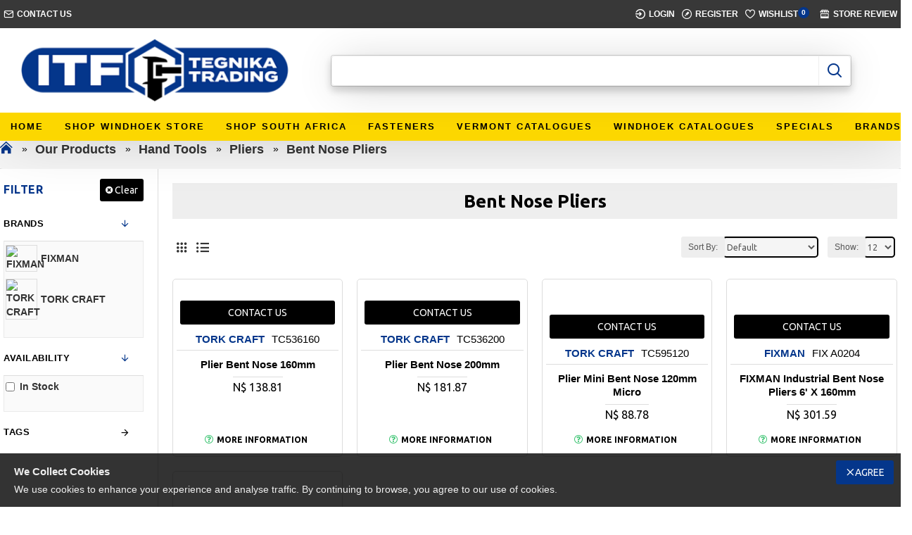

--- FILE ---
content_type: text/html; charset=utf-8
request_url: https://itf.com.na/index.php?route=product/category&path=881_27599_27600_27609
body_size: 68105
content:
<!DOCTYPE html>
<html dir="ltr" lang="en" class="desktop mac chrome chrome131 webkit oc30 is-guest route-product-category category-27609 store-0 skin-1 desktop-header-active mobile-sticky no-compare layout-3 one-column column-left" data-jb="20250708.opl" data-jv="3.1.4" data-ov="3.0.2.0">
<head typeof="og:website">

					
<meta charset="UTF-8" />
<meta name="viewport" content="width=device-width, initial-scale=1.0">
<meta http-equiv="X-UA-Compatible" content="IE=edge">
<title>Bent Nose Pliers</title>
<base href="https://itf.com.na/" />
<link rel="preconnect" href="https://fonts.googleapis.com/" crossorigin>
<link rel="preconnect" href="https://fonts.gstatic.com/" crossorigin>
<meta name="description" content="Bent Nose Pliers" />
<meta name="keywords" content="Bent Nose Pliers" />
<meta property="fb:app_id" content=""/>
<meta property="og:type" content="website"/>
<meta property="og:title" content="Bent Nose Pliers"/>
<meta property="og:url" content="https://itf.com.na/Cat-OAH-Bent-Nose-Pliers"/>
<meta property="og:image" content="https://itf.oplcdn.co.za/image_resize.php?image_path=placeholder.png&image_width=600&image_height=315&resize_type=w"/>
<meta property="og:image:width" content="600"/>
<meta property="og:image:height" content="315"/>
<meta property="og:description" content="Bent Nose Pliers"/>
<meta name="twitter:card" content="summary"/>
<meta name="twitter:title" content="Bent Nose Pliers"/>
<meta name="twitter:image" content="https://itf.oplcdn.co.za/image_resize.php?image_path=placeholder.png&image_width=200&image_height=200&resize_type=h"/>
<meta name="twitter:image:width" content="200"/>
<meta name="twitter:image:height" content="200"/>
<meta name="twitter:description" content="Bent Nose Pliers"/>
<script>window['Journal'] = {"isPopup":false,"isPhone":false,"isTablet":false,"isDesktop":true,"filterScrollTop":false,"filterUrlValuesSeparator":",","countdownDay":"Day","countdownHour":"Hour","countdownMin":"Min","countdownSec":"Sec","globalPageColumnLeftTabletStatus":false,"globalPageColumnRightTabletStatus":false,"scrollTop":true,"scrollToTop":false,"notificationHideAfter":"2000","quickviewPageStyleCloudZoomStatus":true,"quickviewPageStyleAdditionalImagesCarousel":false,"quickviewPageStyleAdditionalImagesCarouselStyleSpeed":"500","quickviewPageStyleAdditionalImagesCarouselStyleAutoPlay":true,"quickviewPageStyleAdditionalImagesCarouselStylePauseOnHover":true,"quickviewPageStyleAdditionalImagesCarouselStyleDelay":"3000","quickviewPageStyleAdditionalImagesCarouselStyleLoop":true,"quickviewPageStyleAdditionalImagesHeightAdjustment":"5","quickviewPageStyleProductStockUpdate":false,"quickviewPageStylePriceUpdate":false,"quickviewPageStyleOptionsSelect":"none","quickviewText":"Quickview","mobileHeaderOn":"tablet","subcategoriesCarouselStyleSpeed":"500","subcategoriesCarouselStyleAutoPlay":true,"subcategoriesCarouselStylePauseOnHover":true,"subcategoriesCarouselStyleDelay":"3000","subcategoriesCarouselStyleLoop":true,"productPageStyleImageCarouselStyleSpeed":"500","productPageStyleImageCarouselStyleAutoPlay":true,"productPageStyleImageCarouselStylePauseOnHover":true,"productPageStyleImageCarouselStyleDelay":"3000","productPageStyleImageCarouselStyleLoop":true,"productPageStyleCloudZoomStatus":true,"productPageStyleCloudZoomPosition":"inner","productPageStyleAdditionalImagesCarousel":false,"productPageStyleAdditionalImagesCarouselStyleSpeed":"500","productPageStyleAdditionalImagesCarouselStyleAutoPlay":true,"productPageStyleAdditionalImagesCarouselStylePauseOnHover":true,"productPageStyleAdditionalImagesCarouselStyleDelay":"3000","productPageStyleAdditionalImagesCarouselStyleLoop":false,"productPageStyleAdditionalImagesHeightAdjustment":"5","productPageStyleProductStockUpdate":false,"productPageStylePriceUpdate":false,"productPageStyleOptionsSelect":"none","infiniteScrollStatus":false,"infiniteScrollOffset":"2","infiniteScrollLoadPrev":"Load Previous Products","infiniteScrollLoadNext":"Load Next Products","infiniteScrollLoading":"Loading...","infiniteScrollNoneLeft":"You have reached the end of the list.","checkoutUrl":"https:\/\/itf.com.na\/index.php?route=checkout\/checkout","headerHeight":"120","headerCompactHeight":"60","mobileMenuOn":"","searchStyleSearchAutoSuggestStatus":true,"searchStyleSearchAutoSuggestDescription":true,"searchStyleSearchAutoSuggestProductsMatchingStatus":true,"searchStyleSearchAutoSuggestProductsMatchingImageStatus":true,"searchStyleSearchAutoSuggestProductsMatchingViewMoreStatus":"visible_always","searchStyleSearchAutoSuggestProductsMatchingNoResultsStatus":"visible_without_results","searchStyleSearchAutoSuggestManufacturersStatus":true,"searchStyleSearchAutoSuggestManufacturersDescription":true,"searchStyleSearchAutoSuggestManufacturersImageStatus":true,"searchStyleSearchAutoSuggestManufacturersViewMoreStatus":"visible_with_results","searchStyleSearchAutoSuggestManufacturersNoResultsStatus":"visible_without_results","searchStyleSearchAutoSuggestCategoriesStatus":true,"searchStyleSearchAutoSuggestCategoriesDescription":true,"searchStyleSearchAutoSuggestCategoriesImageStatus":true,"searchStyleSearchAutoSuggestCategoriesViewMoreStatus":"visible_with_results","searchStyleSearchAutoSuggestCategoriesNoResultsStatus":"visible_without_results","searchStyleSearchAutoSuggestInformationStatus":false,"searchStyleSearchAutoSuggestInformationDescription":true,"searchStyleSearchAutoSuggestInformationViewMoreStatus":"visible_with_results","searchStyleSearchAutoSuggestInformationNoResultsStatus":"visible_without_results","searchStyleSearchAutoSuggestVendorsStatus":false,"searchStyleSearchAutoSuggestVendorsDescription":true,"searchStyleSearchAutoSuggestVendorsViewMoreStatus":"visible_with_results","searchStyleSearchAutoSuggestVendorsNoResultsStatus":"visible_without_results","searchStyleSearchAutoSuggestBlogStatus":true,"searchStyleSearchAutoSuggestBlogDescription":true,"searchStyleSearchAutoSuggestBlogViewMoreStatus":"visible_always","searchStyleSearchAutoSuggestBlogNoResultsStatus":"true","headerMiniSearchDisplay":"default","stickyStatus":true,"stickyFullHomePadding":false,"stickyFullwidth":true,"stickyAt":"300","stickyHeight":"45","headerTopBarHeight":"40","topBarStatus":true,"headerType":"classic","headerMobileHeight":"80","headerMobileStickyStatus":true,"headerMobileTopBarVisibility":true,"headerMobileTopBarHeight":"45","currency_left":"N$ ","currency_right":"","currency_decimal":".","currency_thousand":",","mobileFilterButtonText":"Filter Products","filterBase":"https:\/\/itf.com.na\/Our Products\/Cat-O-Hand-Tools\/Cat-OA-Pliers\/Cat-OAH-Bent-Nose-Pliers","notification":[{"m":137,"c":"52052aac"}],"columnsCount":1};</script>
<script>// forEach polyfill
if (window.NodeList && !NodeList.prototype.forEach) {
	NodeList.prototype.forEach = Array.prototype.forEach;
}

(function () {
	if (Journal['isPhone']) {
		return;
	}

	var wrappers = ['search', 'cart', 'cart-content', 'logo', 'language', 'currency'];
	var documentClassList = document.documentElement.classList;

	function extractClassList() {
		return ['desktop', 'tablet', 'phone', 'desktop-header-active', 'mobile-header-active', 'mobile-menu-active'].filter(function (cls) {
			return documentClassList.contains(cls);
		});
	}

	function mqr(mqls, listener) {
		Object.keys(mqls).forEach(function (k) {
			mqls[k].addListener(listener);
		});

		listener();
	}

	function mobileMenu() {
		console.warn('mobile menu!');

		var element = document.querySelector('#main-menu');
		var wrapper = document.querySelector('.mobile-main-menu-wrapper');

		if (element && wrapper) {
			wrapper.appendChild(element);
		}

		var main_menu = document.querySelector('.main-menu');

		if (main_menu) {
			main_menu.classList.add('accordion-menu');
		}

		document.querySelectorAll('.main-menu .dropdown-toggle').forEach(function (element) {
			element.classList.remove('dropdown-toggle');
			element.classList.add('collapse-toggle');
			element.removeAttribute('data-toggle');
		});

		document.querySelectorAll('.main-menu .dropdown-menu').forEach(function (element) {
			element.classList.remove('dropdown-menu');
			element.classList.remove('j-dropdown');
			element.classList.add('collapse');
		});
	}

	function desktopMenu() {
		console.warn('desktop menu!');

		var element = document.querySelector('#main-menu');
		var wrapper = document.querySelector('.desktop-main-menu-wrapper');

		if (element && wrapper) {
			wrapper.insertBefore(element, document.querySelector('#main-menu-2'));
		}

		var main_menu = document.querySelector('.main-menu');

		if (main_menu) {
			main_menu.classList.remove('accordion-menu');
		}

		document.querySelectorAll('.main-menu .collapse-toggle').forEach(function (element) {
			element.classList.add('dropdown-toggle');
			element.classList.remove('collapse-toggle');
			element.setAttribute('data-toggle', 'dropdown');
		});

		document.querySelectorAll('.main-menu .collapse').forEach(function (element) {
			element.classList.add('dropdown-menu');
			element.classList.add('j-dropdown');
			element.classList.remove('collapse');
		});

		document.body.classList.remove('mobile-wrapper-open');
	}

	function mobileHeader() {
		console.warn('mobile header!');

		Object.keys(wrappers).forEach(function (k) {
			var element = document.querySelector('#' + wrappers[k]);
			var wrapper = document.querySelector('.mobile-' + wrappers[k] + '-wrapper');

			if (element && wrapper) {
				wrapper.appendChild(element);
			}

			if (wrappers[k] === 'cart-content') {
				if (element) {
					element.classList.remove('j-dropdown');
					element.classList.remove('dropdown-menu');
				}
			}
		});

		var search = document.querySelector('#search');
		var cart = document.querySelector('#cart');

		if (search && (Journal['searchStyle'] === 'full')) {
			search.classList.remove('full-search');
			search.classList.add('mini-search');
		}

		if (cart && (Journal['cartStyle'] === 'full')) {
			cart.classList.remove('full-cart');
			cart.classList.add('mini-cart')
		}
	}

	function desktopHeader() {
		console.warn('desktop header!');

		Object.keys(wrappers).forEach(function (k) {
			var element = document.querySelector('#' + wrappers[k]);
			var wrapper = document.querySelector('.desktop-' + wrappers[k] + '-wrapper');

			if (wrappers[k] === 'cart-content') {
				if (element) {
					element.classList.add('j-dropdown');
					element.classList.add('dropdown-menu');
					document.querySelector('#cart').appendChild(element);
				}
			} else {
				if (element && wrapper) {
					wrapper.appendChild(element);
				}
			}
		});

		var search = document.querySelector('#search');
		var cart = document.querySelector('#cart');

		if (search && (Journal['searchStyle'] === 'full')) {
			search.classList.remove('mini-search');
			search.classList.add('full-search');
		}

		if (cart && (Journal['cartStyle'] === 'full')) {
			cart.classList.remove('mini-cart');
			cart.classList.add('full-cart');
		}

		documentClassList.remove('mobile-cart-content-container-open');
		documentClassList.remove('mobile-main-menu-container-open');
		documentClassList.remove('mobile-overlay');
	}

	function moveElements(classList) {
		if (classList.includes('mobile-header-active')) {
			mobileHeader();
			mobileMenu();
		} else if (classList.includes('mobile-menu-active')) {
			desktopHeader();
			mobileMenu();
		} else {
			desktopHeader();
			desktopMenu();
		}
	}

	var mqls = {
		phone: window.matchMedia('(max-width: 768px)'),
		tablet: window.matchMedia('(max-width: 1024px)'),
		menu: window.matchMedia('(max-width: ' + Journal['mobileMenuOn'] + 'px)')
	};

	mqr(mqls, function () {
		var oldClassList = extractClassList();

		if (Journal['isDesktop']) {
			if (mqls.phone.matches) {
				documentClassList.remove('desktop');
				documentClassList.remove('tablet');
				documentClassList.add('mobile');
				documentClassList.add('phone');
			} else if (mqls.tablet.matches) {
				documentClassList.remove('desktop');
				documentClassList.remove('phone');
				documentClassList.add('mobile');
				documentClassList.add('tablet');
			} else {
				documentClassList.remove('mobile');
				documentClassList.remove('phone');
				documentClassList.remove('tablet');
				documentClassList.add('desktop');
			}

			if (documentClassList.contains('phone') || (documentClassList.contains('tablet') && Journal['mobileHeaderOn'] === 'tablet')) {
				documentClassList.remove('desktop-header-active');
				documentClassList.add('mobile-header-active');
			} else {
				documentClassList.remove('mobile-header-active');
				documentClassList.add('desktop-header-active');
			}
		}

		if (documentClassList.contains('desktop-header-active') && mqls.menu.matches) {
			documentClassList.add('mobile-menu-active');
		} else {
			documentClassList.remove('mobile-menu-active');
		}

		var newClassList = extractClassList();

		if (oldClassList.join(' ') !== newClassList.join(' ')) {
			if (documentClassList.contains('safari') && !documentClassList.contains('ipad') && navigator.maxTouchPoints && navigator.maxTouchPoints > 2) {
				window.fetch('index.php?route=journal3/journal3/device_detect', {
					method: 'POST',
					body: 'device=ipad',
					headers: {
						'Content-Type': 'application/x-www-form-urlencoded'
					}
				}).then(function (data) {
					return data.json();
				}).then(function (data) {
					if (data.response.reload) {
						window.location.reload();
					}
				});
			}

			if (document.readyState === 'loading') {
				document.addEventListener('DOMContentLoaded', function () {
					moveElements(newClassList);
				});
			} else {
				moveElements(newClassList);
			}
		}
	});

})();

(function () {
	var cookies = {};
	var style = document.createElement('style');
	var documentClassList = document.documentElement.classList;

	document.head.appendChild(style);

	document.cookie.split('; ').forEach(function (c) {
		var cc = c.split('=');
		cookies[cc[0]] = cc[1];
	});

	if (Journal['popup']) {
		for (var i in Journal['popup']) {
			if (!cookies['p-' + Journal['popup'][i]['c']]) {
				documentClassList.add('popup-open');
				documentClassList.add('popup-center');
				break;
			}
		}
	}

	if (Journal['notification']) {
		for (var i in Journal['notification']) {
			if (cookies['n-' + Journal['notification'][i]['c']]) {
				style.sheet.insertRule('.module-notification-' + Journal['notification'][i]['m'] + '{ display:none }');
			}
		}
	}

	if (Journal['headerNotice']) {
		for (var i in Journal['headerNotice']) {
			if (cookies['hn-' + Journal['headerNotice'][i]['c']]) {
				style.sheet.insertRule('.module-header_notice-' + Journal['headerNotice'][i]['m'] + '{ display:none }');
			}
		}
	}

	if (Journal['layoutNotice']) {
		for (var i in Journal['layoutNotice']) {
			if (cookies['ln-' + Journal['layoutNotice'][i]['c']]) {
				style.sheet.insertRule('.module-layout_notice-' + Journal['layoutNotice'][i]['m'] + '{ display:none }');
			}
		}
	}
})();
</script>
<link href="https://fonts.googleapis.com/css?family=Ubuntu:700,400&amp;subset=latin-ext" type="text/css" rel="stylesheet"/>
<link href="catalog/view/javascript/bootstrap/css/bootstrap.min.css?v=20250708.opl" type="text/css" rel="stylesheet" media="all" />	
			<link href="catalog/view/javascript/font-awesome/css/font-awesome.min.css?v=20250708.opl" type="text/css" rel="stylesheet" media="all" />	
			<link href="catalog/view/theme/journal3/icons/style.minimal.css?v=20250708.opl" type="text/css" rel="stylesheet" media="all" />	
			<link href="catalog/view/theme/journal3/lib/ion-rangeSlider/ion.rangeSlider.css?v=20250708.opl" type="text/css" rel="stylesheet" media="all" />	
			<link href="catalog/view/theme/journal3/stylesheet/style.css?v=20250708.opl" type="text/css" rel="stylesheet" media="all" />	
			<link href="https://itf.com.na/Cat-OAH-Bent-Nose-Pliers" rel="canonical" />
<link href="https://itf.com.na/image/catalog/ITF_Favicon.png" rel="icon" />
<!-- Global site tag (gtag.js) - Google Analytics -->
<script async src="https://www.googletagmanager.com/gtag/js?id=UA-169188742-1"></script>
<script>
  window.dataLayer = window.dataLayer || [];
  function gtag(){dataLayer.push(arguments);}
  gtag('js', new Date());

  gtag('config', 'UA-169188742-1');
</script>

<style>
.blog-post .post-details .post-stats{white-space:nowrap;overflow-x:auto;overflow-y:hidden;-webkit-overflow-scrolling:touch;;background:rgba(255, 255, 255, 1);margin-top:20px;margin-bottom:20px;padding:8px;padding-right:12px;padding-left:12px;border-width:1px;border-style:solid;border-color:rgba(221, 221, 221, 1)}.blog-post .post-details .post-stats .p-category{flex-wrap:nowrap;display:inline-flex}.mobile .blog-post .post-details .post-stats{overflow-x:scroll}.blog-post .post-details .post-stats::-webkit-scrollbar{-webkit-appearance:none;height:1px;height:5px;width:5px}.blog-post .post-details .post-stats::-webkit-scrollbar-track{background-color:white}.blog-post .post-details .post-stats::-webkit-scrollbar-thumb{background-color:#999;background-color:rgba(4, 54, 139, 1)}.blog-post .post-details .post-stats .p-posted{display:inline-flex}.blog-post .post-details .post-stats .p-author{display:inline-flex}.blog-post .post-details .post-stats .p-date{display:inline-flex}.p-date-image{color:rgba(255, 255, 255, 1);font-weight:700;background:rgba(4, 54, 139, 1);margin:5px}.p-date-image
i{color:rgba(238, 238, 238, 1)}.blog-post .post-details .post-stats .p-comment{display:inline-flex}.blog-post .post-details .post-stats .p-view{display:inline-flex}.post-content>p{margin-bottom:10px}.post-image{display:block;text-align:left;float:none}.post-content{column-count:initial;column-gap:50px;column-rule-color:rgba(221, 221, 221, 1);column-rule-width:1px;column-rule-style:solid}.blog-post
.tags{justify-content:center}.post-comments{margin-top:20px}.post-comment{margin-bottom:30px;padding-bottom:15px;border-width:0;border-bottom-width:1px;border-style:solid;border-color:rgba(221,221,221,1)}.post-reply{margin-top:15px;margin-left:60px;padding-top:20px;border-width:0;border-top-width:1px;border-style:solid;border-color:rgba(221,221,221,1)}.user-avatar{display:block;margin-right:15px;border-radius:50%}.module-blog_comments .side-image{display:block}.post-comment .user-name{font-size:18px;font-weight:700}.post-comment .user-data
div{font-size:12px}.post-comment .user-site::before{left:-1px}.post-comment .user-data .user-date{display:inline-flex}.post-comment .user-data .user-time{display:inline-flex}.comment-form .form-group:not(.required){display:flex}.user-data .user-site{display:inline-flex}.main-posts.post-grid .post-layout.swiper-slide{margin-right:0px;width:calc((100% - 0 * 0px) / 1 - 0.01px)}.main-posts.post-grid .post-layout:not(.swiper-slide){padding:0px;width:calc(100% / 1 - 0.01px)}.one-column #content .main-posts.post-grid .post-layout.swiper-slide{margin-right:20px;width:calc((100% - 2 * 20px) / 3 - 0.01px)}.one-column #content .main-posts.post-grid .post-layout:not(.swiper-slide){padding:10px;width:calc(100% / 3 - 0.01px)}.two-column #content .main-posts.post-grid .post-layout.swiper-slide{margin-right:0px;width:calc((100% - 0 * 0px) / 1 - 0.01px)}.two-column #content .main-posts.post-grid .post-layout:not(.swiper-slide){padding:0px;width:calc(100% / 1 - 0.01px)}.side-column .main-posts.post-grid .post-layout.swiper-slide{margin-right:0px;width:calc((100% - 0 * 0px) / 1 - 0.01px)}.side-column .main-posts.post-grid .post-layout:not(.swiper-slide){padding:0px;width:calc(100% / 1 - 0.01px)}.main-posts.post-grid{margin:-10px}.post-grid .post-thumb .image
img{filter:grayscale(1)}.post-grid .post-thumb:hover .image
img{filter:grayscale(0);transform:scale(1.15)}.post-grid .post-thumb
.caption{position:relative;bottom:auto;width:auto}.post-grid .post-thumb
.name{display:flex;width:auto;margin-left:auto;margin-right:auto;justify-content:center;margin-left:auto;margin-right:auto;margin-top:10px;margin-bottom:10px}.post-grid .post-thumb .name
a{white-space:nowrap;overflow:hidden;text-overflow:ellipsis;font-size:16px;color:rgba(0, 0, 0, 1);font-weight:700}.desktop .post-grid .post-thumb .name a:hover{color:rgba(4, 54, 139, 1)}.post-grid .post-thumb
.description{display:block;text-align:center;margin-bottom:10px}.post-grid .post-thumb .button-group{display:flex;justify-content:center;margin-bottom:10px}.post-grid .post-thumb .btn-read-more::before{display:none}.post-grid .post-thumb .btn-read-more::after{display:none;content:'\e5c8' !important;font-family:icomoon !important}.post-grid .post-thumb .btn-read-more .btn-text{display:inline-block;padding:0}.post-grid .post-thumb .post-stats{display:flex;color:rgba(238, 238, 238, 1);justify-content:center;position:absolute;transform:translateY(-100%);width:100%;background:rgba(0, 0, 0, 0.65);padding:7px}.post-grid .post-thumb .post-stats .p-author{display:flex}.post-grid .post-thumb .p-date{display:flex}.post-grid .post-thumb .post-stats .p-comment{display:flex}.post-grid .post-thumb .post-stats .p-view{display:flex}.post-list .post-layout:not(.swiper-slide){margin-bottom:40px}.post-list .post-thumb
.caption{flex-basis:200px;padding:15px}.post-list .post-thumb:hover .image
img{transform:scale(1.15)}.post-list .post-thumb
.name{display:flex;width:auto;margin-left:auto;margin-right:auto;justify-content:flex-start;margin-left:0;margin-right:auto}.post-list .post-thumb .name
a{white-space:normal;overflow:visible;text-overflow:initial;font-size:18px;color:rgba(0, 0, 0, 1);font-weight:700}.desktop .post-list .post-thumb .name a:hover{color:rgba(4, 54, 139, 1)}.post-list .post-thumb
.description{display:block;color:rgba(109, 118, 125, 1);padding-top:10px;padding-bottom:10px}.post-list .post-thumb .button-group{display:flex;justify-content:flex-start}.post-list .post-thumb .btn-read-more::before{display:inline-block}.post-list .post-thumb .btn-read-more .btn-text{display:inline-block;padding:0
.4em}.post-list .post-thumb .btn-read-more::after{content:'\e5c8' !important;font-family:icomoon !important}.post-list .post-thumb .post-stats{display:flex;font-size:14px;color:rgba(80, 80, 80, 1);justify-content:flex-start;padding-bottom:5px;margin:-15px;margin-bottom:5px;margin-left:0px}.post-list .post-thumb .post-stats .p-author{display:block}.post-list .post-thumb .p-date{display:flex}.post-list .post-thumb .post-stats .p-comment{display:block}.post-list .post-thumb .post-stats .p-view{display:flex}.blog-feed
span{display:block;color:rgba(235, 102, 38, 1) !important}.blog-feed{display:inline-flex;margin-right:30px}.blog-feed::before{content:'\f143' !important;font-family:icomoon !important;font-size:14px;color:rgba(235, 102, 38, 1)}.desktop .blog-feed:hover
span{color:rgba(39, 124, 217, 1) !important}.countdown{color:rgba(0, 0, 0, 1);background:rgba(255, 255, 255, 1);border-radius:3px;width:90%}.countdown div
span{color:rgba(109,118,125,1)}.countdown>div{border-style:solid;border-color:rgba(245, 245, 245, 1)}.boxed-layout .site-wrapper{overflow:hidden}.boxed-layout
.header{padding:0
20px}.boxed-layout
.breadcrumb{padding-left:20px;padding-right:20px}.wrapper, .mega-menu-content, .site-wrapper > .container, .grid-cols,.desktop-header-active .is-sticky .header .desktop-main-menu-wrapper,.desktop-header-active .is-sticky .sticky-fullwidth-bg,.boxed-layout .site-wrapper, .breadcrumb, .title-wrapper, .page-title > span,.desktop-header-active .header .top-bar,.desktop-header-active .header .mid-bar,.desktop-main-menu-wrapper{max-width:1400px;max-width:100%}.desktop-main-menu-wrapper .main-menu>.j-menu>.first-dropdown::before{transform:translateX(calc(0px - (100vw - 1400px) / 2));transform:translateX(calc(0px - (100vw - 100%) / 2))}html[dir='rtl'] .desktop-main-menu-wrapper .main-menu>.j-menu>.first-dropdown::before{transform:none;right:calc(0px - (100vw - 1400px) / 2);transform:none;right:calc(0px - (100vw - 100vw) / 2)}.desktop-main-menu-wrapper .main-menu>.j-menu>.first-dropdown.mega-custom::before{transform:translateX(calc(0px - (200vw - 1400px) / 2));transform:translateX(calc(0px - (200vw - 100%) / 2))}html[dir='rtl'] .desktop-main-menu-wrapper .main-menu>.j-menu>.first-dropdown.mega-custom::before{transform:none;right:calc(0px - (200vw - 1400px) / 2);transform:none;right:calc(0px - (200vw - 100vw) / 2)}.site-wrapper>.container,.site-wrapper>h1.page-title>span{max-width:1800px}body{background:rgba(255,255,255,1);font-family:'Ubuntu';font-weight:400;font-size:14px;line-height:1.5;-webkit-font-smoothing:antialiased}#content{padding-top:20px;padding-bottom:20px}.column-left
#content{padding-left:20px}.column-right
#content{padding-right:20px}.side-column{max-width:240px;padding:20px;padding-left:0px}.one-column
#content{max-width:calc(100% - 240px)}.two-column
#content{max-width:calc(100% - 240px * 2)}#column-left{border-width:0;border-right-width:1px;border-style:solid;border-color:rgba(221,221,221,1)}#column-right{border-width:0;border-left-width:1px;border-style:solid;border-color:rgba(221,221,221,1);padding:20px;padding-right:0px}.page-title{display:block}.dropdown.dropdown .j-menu .dropdown>a>.count-badge{margin-right:0}.dropdown.dropdown .j-menu .dropdown>a>.count-badge+.open-menu+.menu-label{margin-left:7px}.dropdown.dropdown .j-menu .dropdown>a::after{display:block}.dropdown.dropdown .j-menu>li>a{font-size:13px;color:rgba(0, 0, 0, 1);background:rgba(255, 255, 255, 1);padding:10px}.desktop .dropdown.dropdown .j-menu > li:hover > a, .dropdown.dropdown .j-menu>li.active>a{color:rgba(0, 0, 0, 1);background:rgba(245, 245, 245, 1)}.dropdown.dropdown .j-menu .links-text{white-space:nowrap;overflow:hidden;text-overflow:ellipsis}.dropdown.dropdown .j-menu>li>a::before{margin-right:7px;min-width:20px;font-size:18px}.dropdown.dropdown .j-menu > li > a, .dropdown.dropdown.accordion-menu .menu-item > a + div, .dropdown.dropdown .accordion-menu .menu-item>a+div{border-color:rgba(238, 238, 238, 1)}.dropdown.dropdown .j-menu a .count-badge{display:inline-flex;position:relative}.dropdown.dropdown:not(.mega-menu) .j-menu{box-shadow:none}.dropdown.dropdown .j-dropdown::before{display:none;border-bottom-color:rgba(255,255,255,1);margin-top:-10px}legend{font-family:'Ubuntu';font-weight:700;font-size:14px;color:rgba(0,0,0,1);text-transform:capitalize;margin-bottom:15px;white-space:normal;overflow:visible;text-overflow:initial;text-align:left}legend::after,legend.page-title>span::after{width:50px;height:1px;background:rgba(4,54,139,1)}legend::after{margin-top:8px;left:initial;right:initial;margin-left:0;margin-right:auto;transform:none}legend.page-title>span::after{margin-top:8px;left:initial;right:initial;margin-left:0;margin-right:auto;transform:none}.title{font-family:'Ubuntu';font-weight:700;font-size:14px;color:rgba(0,0,0,1);text-transform:capitalize;margin-bottom:15px;white-space:normal;overflow:visible;text-overflow:initial;text-align:left}.title::after,.title.page-title>span::after{width:50px;height:1px;background:rgba(4,54,139,1)}.title::after{margin-top:8px;left:initial;right:initial;margin-left:0;margin-right:auto;transform:none}.title.page-title>span::after{margin-top:8px;left:initial;right:initial;margin-left:0;margin-right:auto;transform:none}html:not(.popup) .page-title{font-size:26px;color:rgba(0, 0, 0, 1);text-align:center;background:rgba(238, 238, 238, 1);padding-top:10px;padding-bottom:10px;white-space:normal;overflow:visible;text-overflow:initial;text-align:center}html:not(.popup) .page-title::after{display:none;margin-top:8px;left:50%;right:initial;transform:translate3d(-50%,0,0)}html:not(.popup) .page-title.page-title>span::after{display:none;margin-top:8px;left:50%;right:initial;transform:translate3d(-50%,0,0)}html:not(.popup) .page-title::after, html:not(.popup) .page-title.page-title>span::after{width:50px;height:1px;background:rgba(4,54,139,1)}.title.module-title{font-family:'Ubuntu';font-weight:700;font-size:14px;color:rgba(0,0,0,1);text-transform:capitalize;margin-bottom:15px;white-space:normal;overflow:visible;text-overflow:initial;text-align:left}.title.module-title::after,.title.module-title.page-title>span::after{width:50px;height:1px;background:rgba(4,54,139,1)}.title.module-title::after{margin-top:8px;left:initial;right:initial;margin-left:0;margin-right:auto;transform:none}.title.module-title.page-title>span::after{margin-top:8px;left:initial;right:initial;margin-left:0;margin-right:auto;transform:none}.btn,.btn:visited{font-family:'Ubuntu';font-weight:700;font-size:14px;color:rgba(255,255,255,1);text-transform:uppercase}.btn:hover{color:rgba(255, 255, 255, 1) !important;background:rgba(4, 54, 139, 1) !important}.btn:active,.btn:hover:active,.btn:focus:active{color:rgba(255, 255, 255, 1) !important;background:rgba(4, 54, 139, 1) !important}.btn:focus{color:rgba(255, 255, 255, 1) !important;background:rgba(4, 54, 139, 1);box-shadow:inset 0 0 20px rgba(0,0,0,0.25)}.btn{background:rgba(0, 0, 0, 1);padding:12px;padding-right:20px;padding-left:20px;border-radius:3px !important}.btn.btn.disabled::after{font-size:20px}.btn-secondary.btn,.btn-secondary.btn:visited{color:rgba(0,0,0,1)}.btn-secondary.btn:hover{color:rgba(255, 255, 255, 1) !important;background:rgba(0, 0, 0, 1) !important}.btn-secondary.btn{background:rgba(253, 243, 18, 1);border-radius:3px !important}.btn-secondary.btn.btn.disabled::after{font-size:20px}.btn-success.btn,.btn-success.btn:visited{color:rgba(255,255,255,1)}.btn-success.btn:hover{color:rgba(0, 0, 0, 1) !important;background:rgba(253, 243, 18, 1) !important}.btn-success.btn{background:rgba(4, 54, 139, 1);border-radius:3px !important}.btn-success.btn.btn.disabled::after{font-size:20px;color:rgba(255,255,255,1)}.btn-danger.btn,.btn-danger.btn:visited{color:rgba(255,255,255,1)}.btn-danger.btn:hover{color:rgba(0, 0, 0, 1) !important;background:rgba(253, 243, 18, 1) !important}.btn-danger.btn{background:rgba(4, 54, 139, 1);border-radius:3px !important}.btn-danger.btn.btn.disabled::after{font-size:20px}.btn-warning.btn,.btn-warning.btn:visited{color:rgba(0,0,0,1)}.btn-warning.btn:hover{color:rgba(255, 255, 255, 1) !important;background:rgba(0, 0, 0, 1) !important}.btn-warning.btn{background:rgba(253, 243, 18, 1);border-radius:3px !important}.btn-warning.btn.btn.disabled::after{font-size:20px}.btn-info.btn{background:rgba(109, 118, 125, 1);border-width:0px;border-radius:3px !important}.btn-info.btn:hover{background:rgba(0, 0, 0, 1) !important}.btn-info.btn.btn.disabled::after{font-size:20px}.btn-light.btn,.btn-light.btn:visited{color:rgba(109,118,125,1)}.btn-light.btn:hover{color:rgba(0, 0, 0, 1) !important;background:rgba(190, 190, 190, 1) !important}.btn-light.btn{background:rgba(238, 238, 238, 1);border-radius:3px !important}.btn-light.btn.btn.disabled::after{font-size:20px}.btn-dark.btn,.btn-dark.btn:visited{color:rgba(255,255,255,1)}.btn-dark.btn{background:rgba(0, 0, 0, 1);border-radius:3px !important}.btn-dark.btn:hover{background:rgba(4, 54, 139, 1) !important}.btn-dark.btn:active,.btn-dark.btn:hover:active,.btn-dark.btn:focus:active{background:rgba(4, 54, 139, 1) !important}.btn-dark.btn:focus{background:rgba(4,54,139,1)}.btn-dark.btn.btn.disabled::after{font-size:20px;color:rgba(255,255,255,1)}.buttons{margin-top:20px;padding-top:15px;border-width:0;border-top-width:1px;border-style:solid;border-color:rgba(221, 221, 221, 1);font-size:12px}.buttons .pull-right .btn, .buttons .pull-right .btn:visited{color:rgba(255, 255, 255, 1)}.buttons .pull-right
.btn{background:rgba(0, 0, 0, 1);border-radius:3px !important}.buttons .pull-right .btn:hover{background:rgba(4, 54, 139, 1) !important}.buttons .pull-right .btn:active, .buttons .pull-right .btn:hover:active, .buttons .pull-right .btn:focus:active{background:rgba(4, 54, 139, 1) !important}.buttons .pull-right .btn:focus{background:rgba(4, 54, 139, 1)}.buttons .pull-right .btn.btn.disabled::after{font-size:20px;color:rgba(255, 255, 255, 1)}.buttons .pull-left .btn, .buttons .pull-left .btn:visited{font-family:'Ubuntu';font-weight:700;font-size:14px;color:rgba(255, 255, 255, 1);text-transform:uppercase}.buttons .pull-left .btn:hover{color:rgba(255, 255, 255, 1) !important;background:rgba(4, 54, 139, 1) !important}.buttons .pull-left .btn:active, .buttons .pull-left .btn:hover:active, .buttons .pull-left .btn:focus:active{color:rgba(255, 255, 255, 1) !important;background:rgba(4, 54, 139, 1) !important}.buttons .pull-left .btn:focus{color:rgba(255, 255, 255, 1) !important;background:rgba(4, 54, 139, 1);box-shadow:inset 0 0 20px rgba(0, 0, 0, 0.25)}.buttons .pull-left
.btn{background:rgba(0, 0, 0, 1);padding:12px;padding-right:20px;padding-left:20px;border-radius:3px !important}.buttons .pull-left .btn.btn.disabled::after{font-size:20px}.buttons .pull-right .btn::after{content:'\e5c8' !important;font-family:icomoon !important;margin-left:5px}.buttons .pull-left .btn::before{content:'\e5c4' !important;font-family:icomoon !important;margin-right:5px}.buttons>div{flex:0 0 auto;width:auto;flex-basis:0}.buttons > div
.btn{width:auto}.buttons .pull-left{margin-right:auto}.buttons .pull-right:only-child{flex:0 0 auto;width:auto;margin:0
0 0 auto}.buttons .pull-right:only-child
.btn{width:auto}.buttons input+.btn{margin-top:5px}.tags{margin-top:15px;justify-content:flex-start;font-size:13px;font-weight:700;text-transform:uppercase}.tags a,.tags-title{margin-right:8px;margin-bottom:8px}.tags
b{display:none}.tags
a{padding-right:8px;padding-left:8px;font-size:12px;color:rgba(238, 238, 238, 1);font-weight:400;text-transform:none;background:rgba(58, 71, 80, 1)}.tags a:hover{color:rgba(255,255,255,1);background:rgba(4,54,139,1)}.alert.alert-success{color:rgba(255,255,255,1);background:rgba(60,196,114,1)}.alert.alert-info{color:rgba(0, 0, 0, 1)}.alert-info.alert-dismissible
.close{color:rgba(196,202,253,1)}.alert.alert-warning{color:rgba(0,0,0,1);background:rgba(253,243,18,1)}.alert.alert-danger{color:rgba(255,255,255,1);background:rgba(4,54,139,1)}.breadcrumb{display:block !important;text-align:left;white-space:normal;-webkit-overflow-scrolling:touch}.breadcrumb::before{background:rgba(255, 255, 255, 1);border-width:0;border-bottom-width:1px;border-style:solid;border-color:rgba(221, 221, 221, 1)}.breadcrumb li:first-of-type a i::before{content:'\eae3' !important;font-family:icomoon !important;color:rgba(4, 54, 139, 1)}.breadcrumb
a{color:rgba(80,80,80,1);text-decoration:underline}.breadcrumb>li+li:before{content:'|'}.mobile
.breadcrumb{overflow-x:visible}.breadcrumb::-webkit-scrollbar{-webkit-appearance:initial;height:1px;height:1px;width:1px}.breadcrumb::-webkit-scrollbar-track{background-color:white}.breadcrumb::-webkit-scrollbar-thumb{background-color:#999}.panel-group .panel-heading a::before{content:'\e5c8' !important;font-family:icomoon !important;order:10}.desktop .panel-group .panel-heading:hover a::before{color:rgba(4, 54, 139, 1)}.panel-group .panel-active .panel-heading a::before{content:'\e5db' !important;font-family:icomoon !important;color:rgba(4, 54, 139, 1);top:-1px}.panel-group .panel-heading
a{justify-content:space-between;font-size:13px;color:rgba(0, 0, 0, 1);font-weight:700;text-transform:uppercase;letter-spacing:0.5px;padding:10px;padding-top:15px;padding-right:15px;padding-bottom:15px;padding-left:0px}.panel-group .panel-heading:hover
a{color:rgba(4, 54, 139, 1)}.panel-group .panel-heading{border-style:none}.panel-group .panel:first-child .panel-heading{border-width:0px}.panel-group .panel-body{padding-bottom:20px}body
a{color:rgba(4, 54, 139, 1);display:inline-block}body a:hover{color:rgba(0, 0, 0, 1)}body
p{font-size:15px;margin-bottom:15px}body
h1{margin-bottom:20px}body
h2{font-size:32px;margin-bottom:15px}body
h3{margin-bottom:15px}body
h4{font-weight:700;text-transform:uppercase;margin-bottom:15px}body
h5{font-size:17px;font-weight:400;margin-bottom:15px}body
h6{color:rgba(255, 255, 255, 1);text-transform:uppercase;background:rgba(4, 54, 139, 1);padding:6px;padding-right:10px;padding-left:10px;margin-bottom:15px;display:inline-block}body
blockquote{font-family:Georgia,serif;font-weight:400;font-style:italic;padding:15px;padding-top:10px;padding-bottom:10px;margin-top:15px;margin-bottom:15px;border-radius:3px;float:none;display:block;max-width:500px}body blockquote::before{margin-left:auto;margin-right:auto;float:left;content:'\e98f' !important;font-family:icomoon !important;color:rgba(4, 54, 139, 1);margin-right:10px}body
hr{margin-top:20px;margin-bottom:20px;overflow:visible}body hr::before{content:'\e993' !important;font-family:icomoon !important;font-size:20px;width:40px;height:40px;border-radius:50%}body .drop-cap{font-family:Georgia,serif !important;font-weight:400 !important;font-size:60px !important;font-family:Georgia,serif;font-weight:700;margin-right:5px}body .amp::before{content:'\e901' !important;font-family:icomoon !important;font-size:25px;top:5px}body .video-responsive{max-width:550px;margin-bottom:15px}.count-badge{color:rgba(255, 255, 255, 1);background:rgba(4, 54, 139, 1);border-radius:10px}.product-label
b{color:rgba(255,255,255,1);font-weight:700;text-transform:uppercase;background:rgba(4,54,139,1);padding:5px;padding-right:7px;padding-left:7px}.tooltip-inner{font-size:12px;color:rgba(238, 238, 238, 1);line-height:1.1;background:rgba(0, 0, 0, 1);border-radius:3px;padding:5px;box-shadow:0 -15px 100px -10px rgba(0, 0, 0, 0.1)}.tooltip.top .tooltip-arrow{border-top-color:rgba(0, 0, 0, 1)}.tooltip.right .tooltip-arrow{border-right-color:rgba(0, 0, 0, 1)}.tooltip.bottom .tooltip-arrow{border-bottom-color:rgba(0, 0, 0, 1)}.tooltip.left .tooltip-arrow{border-left-color:rgba(0, 0, 0, 1)}table tbody tr:hover
td{background:rgba(255, 255, 255, 1)}table tbody
td{border-width:0 !important;border-top-width:1px !important;border-style:solid !important;border-color:rgba(221, 221, 221, 1) !important}table{border-width:1px !important;border-style:solid !important;border-color:rgba(221, 221, 221, 1) !important}table thead
td{font-size:12px;font-weight:700;text-transform:uppercase;background:rgba(238, 238, 238, 1)}table tfoot
td{background:rgba(238, 238, 238, 1)}table tfoot td, table tfoot
th{border-style:solid !important;border-color:rgba(221, 221, 221, 1) !important}.table-responsive{border-width:1px;border-style:solid;border-color:rgba(221,221,221,1);-webkit-overflow-scrolling:touch}.table-responsive::-webkit-scrollbar{height:5px;width:5px}.form-group .control-label{max-width:150px;padding-top:7px;padding-bottom:5px;justify-content:flex-start}.required .control-label::after, .required .control-label+div::before,.text-danger{font-size:17px;color:rgba(4,54,139,1)}.form-group{margin-bottom:8px}input.form-control{font-family:'Ubuntu' !important;font-weight:400 !important;background:rgba(245, 245, 245, 1) !important;border-width:2px !important;border-style:solid !important;border-color:rgba(0, 0, 0, 1) !important;border-radius:5px !important;max-width:500px;height:38px}input.form-control:hover{border-color:rgba(58, 71, 80, 1) !important}input.form-control:focus,input.form-control:active{border-color:rgba(0, 0, 0, 1) !important}input.form-control:focus{box-shadow:inset 0 0 5px rgba(0,0,0,0.1)}textarea.form-control{font-family:'Ubuntu' !important;font-weight:400 !important;background:rgba(245, 245, 245, 1) !important;border-width:2px !important;border-style:solid !important;border-color:rgba(0, 0, 0, 1) !important;border-radius:5px !important;height:100px}textarea.form-control:hover{border-color:rgba(58, 71, 80, 1) !important}textarea.form-control:focus,textarea.form-control:active{border-color:rgba(0, 0, 0, 1) !important}textarea.form-control:focus{box-shadow:inset 0 0 5px rgba(0,0,0,0.1)}select.form-control{font-family:'Ubuntu' !important;font-weight:400 !important;background:rgba(245, 245, 245, 1) !important;border-width:2px !important;border-style:solid !important;border-color:rgba(0, 0, 0, 1) !important;border-radius:5px !important;max-width:500px}select.form-control:hover{border-color:rgba(58, 71, 80, 1) !important}select.form-control:focus,select.form-control:active{border-color:rgba(0, 0, 0, 1) !important}select.form-control:focus{box-shadow:inset 0 0 5px rgba(0,0,0,0.1)}.radio{width:100%}.checkbox{width:100%}.input-group .input-group-btn
.btn{min-width:35px;min-height:35px;margin-left:10px}.product-option-file .btn i::before{content:'\ebd8' !important;font-family:icomoon !important}.stepper input.form-control{border-width:0px !important}.stepper{width:50px;height:35px;border-style:solid;border-color:rgba(0, 0, 0, 1);border-radius:3px}.stepper span
i{color:rgba(255, 255, 255, 1);background-color:rgba(109, 118, 125, 1)}.stepper span i:hover{background-color:rgba(4,54,139,1)}.pagination-results{font-size:13px;color:rgba(0, 0, 0, 1);letter-spacing:1px;margin-top:20px;justify-content:flex-start}.pagination-results .text-right{display:block}.pagination>li>a{color:rgba(0,0,0,1)}.pagination>li>a:hover{color:rgba(4,54,139,1)}.pagination>li.active>span,.pagination>li.active>span:hover,.pagination>li>a:focus{color:rgba(4,54,139,1)}.pagination>li>a,.pagination>li>span{padding:5px;padding-right:6px;padding-left:6px}.pagination>li{border-radius:2px}.pagination > li:first-child a::before, .pagination > li:last-child a::before{content:'\e940' !important;font-family:icomoon !important}.pagination > li .prev::before, .pagination > li .next::before{content:'\e93e' !important;font-family:icomoon !important}.pagination>li:not(:first-of-type){margin-left:5px}.rating .fa-stack{font-size:13px;width:1.2em}.rating .fa-star, .rating .fa-star+.fa-star-o{color:rgba(253, 243, 18, 1)}.rating .fa-star-o:only-child{color:rgba(109,118,125,1)}.rating-stars{border-top-left-radius:3px;border-top-right-radius:3px}.popup-inner-body{max-height:calc(100vh - 50px * 2)}.popup-container{max-width:calc(100% - 20px * 2)}.popup-bg{background:rgba(0,0,0,0.75)}.popup-body,.popup{background:rgba(255, 255, 255, 1)}.popup-content, .popup .site-wrapper{padding:20px}.popup-body{border-radius:3px;box-shadow:0 5px 60px -10px rgba(0, 0, 0, 0.3)}.popup-container .popup-close::before{content:'\e5cd' !important;font-family:icomoon !important}.popup-close{width:35px;height:35px;margin-right:20px;margin-top:45px}.popup-container .btn.popup-close{border-radius:3px !important}.popup-container>.btn,.popup-container>.btn:visited{font-family:'Ubuntu';font-weight:700;font-size:14px;color:rgba(255,255,255,1)}.popup-container>.btn:hover{color:rgba(0, 0, 0, 1) !important;background:rgba(253, 243, 18, 1) !important}.popup-container>.btn{background:rgba(4, 54, 139, 1);border-radius:3px !important}.popup-container>.btn.btn.disabled::after{font-size:20px}.scroll-top i::before{border-radius:3px;content:'\e5d8' !important;font-family:icomoon !important;font-size:20px;color:rgba(255, 255, 255, 1);background:rgba(4, 54, 139, 1);padding:10px}.scroll-top:hover i::before{background:rgba(253,243,18,1);color:rgba(0,0,0,1)}.scroll-top{left:auto;right:10px;transform:translateX(0);;margin-left:10px;margin-right:10px;margin-bottom:10px}.journal-loading > i::before, .ias-spinner > i::before, .lg-outer .lg-item::after,.btn.disabled::after{content:'\e92e' !important;font-family:icomoon !important;font-size:30px;color:rgba(4, 54, 139, 1)}.journal-loading > .fa-spin, .lg-outer .lg-item::after,.btn.disabled::after{animation:fa-spin infinite linear;;animation-duration:2000ms}.btn-cart::before,.fa-shopping-cart::before{content:'\ea9b' !important;font-family:icomoon !important;left:-1px}.btn-wishlist::before{content:'\f08a' !important;font-family:icomoon !important}.btn-compare::before,.compare-btn::before{content:'\eab6' !important;font-family:icomoon !important}.fa-refresh::before{content:'\eacd' !important;font-family:icomoon !important}.fa-times-circle::before,.fa-times::before,.reset-filter::before,.notification-close::before,.popup-close::before,.hn-close::before{content:'\e981' !important;font-family:icomoon !important}.p-author::before{content:'\f007' !important;font-family:icomoon !important;margin-right:5px}.p-date::before{content:'\f133' !important;font-family:icomoon !important;margin-right:5px}.p-time::before{content:'\eb29' !important;font-family:icomoon !important;margin-right:5px}.p-comment::before{content:'\f27a' !important;font-family:icomoon !important;margin-right:5px}.p-view::before{content:'\f06e' !important;font-family:icomoon !important;margin-right:5px}.p-category::before{content:'\f022' !important;font-family:icomoon !important;margin-right:5px}.user-site::before{content:'\e321' !important;font-family:icomoon !important;left:-1px;margin-right:5px}.desktop ::-webkit-scrollbar{width:30px}.desktop ::-webkit-scrollbar-track{background:rgba(238, 238, 238, 1)}.desktop ::-webkit-scrollbar-thumb{background:rgba(4, 54, 139, 1);border-width:4px;border-style:solid;border-color:rgba(238, 238, 238, 1);border-radius:10px}.desktop ::-webkit-scrollbar-thumb:hover{background:rgba(80,80,80,1)}.expand-content{max-height:70px}.block-expand.btn,.block-expand.btn:visited{text-transform:none}.block-expand.btn{padding:5px;padding-right:7px;padding-left:7px;border-radius:3px !important;min-width:20px;min-height:20px}.desktop .block-expand.btn:hover{box-shadow:0 5px 30px -5px rgba(0,0,0,0.25)}.block-expand.btn:active,.block-expand.btn:hover:active,.block-expand.btn:focus:active{box-shadow:inset 0 0 20px rgba(0,0,0,0.25)}.block-expand.btn:focus{box-shadow:inset 0 0 20px rgba(0,0,0,0.25)}.block-expand.btn.btn.disabled::after{font-size:20px}.block-expand::after{content:'Show More'}.block-expanded .block-expand::after{content:'Show Less'}.block-expand::before{content:'\e5db' !important;font-family:icomoon !important;margin-right:5px}.block-expanded .block-expand::before{content:'\e5d8' !important;font-family:icomoon !important;margin-right:5px}.block-expand-overlay{background:linear-gradient(to bottom, transparent, rgba(255, 255, 255, 1))}.safari .block-expand-overlay{background:linear-gradient(to bottom, rgba(255,255,255,0), rgba(255, 255, 255, 1))}.iphone .block-expand-overlay{background:linear-gradient(to bottom, rgba(255,255,255,0), rgba(255, 255, 255, 1))}.ipad .block-expand-overlay{background:linear-gradient(to bottom,rgba(255,255,255,0),rgba(255,255,255,1))}.old-browser{color:rgba(42,42,42,1);background:rgba(255,255,255,1)}.notification-cart.notification{max-width:400px;margin:20px;margin-bottom:0px;padding:10px;background:rgba(255, 255, 255, 1);border-radius:5px;box-shadow:0 5px 60px -10px rgba(0, 0, 0, 0.3)}.notification-cart .notification-close{display:block;width:25px;height:25px;margin-right:-12px;margin-top:-12px}.notification-cart .notification-close::before{content:'\e5cd' !important;font-family:icomoon !important}.notification-cart .btn.notification-close{border-radius:50% !important}.notification-cart .notification-close.btn, .notification-cart .notification-close.btn:visited{font-family:'Ubuntu';font-weight:700;font-size:14px;color:rgba(255, 255, 255, 1)}.notification-cart .notification-close.btn:hover{color:rgba(0, 0, 0, 1) !important;background:rgba(253, 243, 18, 1) !important}.notification-cart .notification-close.btn{background:rgba(4, 54, 139, 1);border-radius:3px !important}.notification-cart .notification-close.btn.btn.disabled::after{font-size:20px}.notification-cart
img{display:block;margin-right:10px;margin-bottom:10px}.notification-cart .notification-buttons{display:flex;padding:10px;margin:-10px;margin-top:5px}.notification-cart .notification-view-cart.btn, .notification-cart .notification-view-cart.btn:visited{color:rgba(255, 255, 255, 1)}.notification-cart .notification-view-cart.btn{background:rgba(0, 0, 0, 1);border-radius:3px !important}.notification-cart .notification-view-cart.btn:hover{background:rgba(4, 54, 139, 1) !important}.notification-cart .notification-view-cart.btn:active, .notification-cart .notification-view-cart.btn:hover:active, .notification-cart .notification-view-cart.btn:focus:active{background:rgba(4, 54, 139, 1) !important}.notification-cart .notification-view-cart.btn:focus{background:rgba(4, 54, 139, 1)}.notification-cart .notification-view-cart.btn.btn.disabled::after{font-size:20px;color:rgba(255, 255, 255, 1)}.notification-cart .notification-view-cart{display:inline-flex;flex-grow:1}.notification-cart .notification-checkout.btn, .notification-cart .notification-checkout.btn:visited{color:rgba(255, 255, 255, 1)}.notification-cart .notification-checkout.btn:hover{color:rgba(0, 0, 0, 1) !important;background:rgba(253, 243, 18, 1) !important}.notification-cart .notification-checkout.btn{background:rgba(4, 54, 139, 1);border-radius:3px !important}.notification-cart .notification-checkout.btn.btn.disabled::after{font-size:20px;color:rgba(255, 255, 255, 1)}.notification-cart .notification-checkout{display:inline-flex;flex-grow:1;margin-left:10px}.notification-cart .notification-checkout::after{content:'\e5c8' !important;font-family:icomoon !important;margin-left:5px}.notification-wishlist.notification{max-width:400px;margin:20px;margin-bottom:0px;padding:10px;background:rgba(255, 255, 255, 1);border-radius:5px;box-shadow:0 5px 60px -10px rgba(0, 0, 0, 0.3)}.notification-wishlist .notification-close{display:block;width:25px;height:25px;margin-right:-12px;margin-top:-12px}.notification-wishlist .notification-close::before{content:'\e5cd' !important;font-family:icomoon !important}.notification-wishlist .btn.notification-close{border-radius:50% !important}.notification-wishlist .notification-close.btn, .notification-wishlist .notification-close.btn:visited{font-family:'Ubuntu';font-weight:700;font-size:14px;color:rgba(255, 255, 255, 1)}.notification-wishlist .notification-close.btn:hover{color:rgba(0, 0, 0, 1) !important;background:rgba(253, 243, 18, 1) !important}.notification-wishlist .notification-close.btn{background:rgba(4, 54, 139, 1);border-radius:3px !important}.notification-wishlist .notification-close.btn.btn.disabled::after{font-size:20px}.notification-wishlist
img{display:block;margin-right:10px;margin-bottom:10px}.notification-wishlist .notification-buttons{display:flex;padding:10px;margin:-10px;margin-top:5px}.notification-wishlist .notification-view-cart.btn, .notification-wishlist .notification-view-cart.btn:visited{color:rgba(255, 255, 255, 1)}.notification-wishlist .notification-view-cart.btn{background:rgba(0, 0, 0, 1);border-radius:3px !important}.notification-wishlist .notification-view-cart.btn:hover{background:rgba(4, 54, 139, 1) !important}.notification-wishlist .notification-view-cart.btn:active, .notification-wishlist .notification-view-cart.btn:hover:active, .notification-wishlist .notification-view-cart.btn:focus:active{background:rgba(4, 54, 139, 1) !important}.notification-wishlist .notification-view-cart.btn:focus{background:rgba(4, 54, 139, 1)}.notification-wishlist .notification-view-cart.btn.btn.disabled::after{font-size:20px;color:rgba(255, 255, 255, 1)}.notification-wishlist .notification-view-cart{display:inline-flex;flex-grow:1}.notification-wishlist .notification-checkout.btn, .notification-wishlist .notification-checkout.btn:visited{color:rgba(255, 255, 255, 1)}.notification-wishlist .notification-checkout.btn:hover{color:rgba(0, 0, 0, 1) !important;background:rgba(253, 243, 18, 1) !important}.notification-wishlist .notification-checkout.btn{background:rgba(4, 54, 139, 1);border-radius:3px !important}.notification-wishlist .notification-checkout.btn.btn.disabled::after{font-size:20px;color:rgba(255, 255, 255, 1)}.notification-wishlist .notification-checkout{display:inline-flex;flex-grow:1;margin-left:10px}.notification-wishlist .notification-checkout::after{content:'\e5c8' !important;font-family:icomoon !important;margin-left:5px}.notification-compare.notification{max-width:400px;margin:20px;margin-bottom:0px;padding:10px;background:rgba(255, 255, 255, 1);border-radius:5px;box-shadow:0 5px 60px -10px rgba(0, 0, 0, 0.3)}.notification-compare .notification-close{display:block;width:25px;height:25px;margin-right:-12px;margin-top:-12px}.notification-compare .notification-close::before{content:'\e5cd' !important;font-family:icomoon !important}.notification-compare .btn.notification-close{border-radius:50% !important}.notification-compare .notification-close.btn, .notification-compare .notification-close.btn:visited{font-family:'Ubuntu';font-weight:700;font-size:14px;color:rgba(255, 255, 255, 1)}.notification-compare .notification-close.btn:hover{color:rgba(0, 0, 0, 1) !important;background:rgba(253, 243, 18, 1) !important}.notification-compare .notification-close.btn{background:rgba(4, 54, 139, 1);border-radius:3px !important}.notification-compare .notification-close.btn.btn.disabled::after{font-size:20px}.notification-compare
img{display:block;margin-right:10px;margin-bottom:10px}.notification-compare .notification-buttons{display:flex;padding:10px;margin:-10px;margin-top:5px}.notification-compare .notification-view-cart.btn, .notification-compare .notification-view-cart.btn:visited{color:rgba(255, 255, 255, 1)}.notification-compare .notification-view-cart.btn{background:rgba(0, 0, 0, 1);border-radius:3px !important}.notification-compare .notification-view-cart.btn:hover{background:rgba(4, 54, 139, 1) !important}.notification-compare .notification-view-cart.btn:active, .notification-compare .notification-view-cart.btn:hover:active, .notification-compare .notification-view-cart.btn:focus:active{background:rgba(4, 54, 139, 1) !important}.notification-compare .notification-view-cart.btn:focus{background:rgba(4, 54, 139, 1)}.notification-compare .notification-view-cart.btn.btn.disabled::after{font-size:20px;color:rgba(255, 255, 255, 1)}.notification-compare .notification-view-cart{display:inline-flex;flex-grow:1}.notification-compare .notification-checkout.btn, .notification-compare .notification-checkout.btn:visited{color:rgba(255, 255, 255, 1)}.notification-compare .notification-checkout.btn:hover{color:rgba(0, 0, 0, 1) !important;background:rgba(253, 243, 18, 1) !important}.notification-compare .notification-checkout.btn{background:rgba(4, 54, 139, 1);border-radius:3px !important}.notification-compare .notification-checkout.btn.btn.disabled::after{font-size:20px;color:rgba(255, 255, 255, 1)}.notification-compare .notification-checkout{display:inline-flex;flex-grow:1;margin-left:10px}.notification-compare .notification-checkout::after{content:'\e5c8' !important;font-family:icomoon !important;margin-left:5px}.popup-quickview .popup-container{width:760px}.popup-quickview .popup-inner-body{height:600px}.route-product-product.popup-quickview .product-info .product-left{width:50%}.route-product-product.popup-quickview .product-info .product-right{width:calc(100% - 50%);padding-left:20px}.route-product-product.popup-quickview h1.page-title{display:none}.route-product-product.popup-quickview div.page-title{display:block}.route-product-product.popup-quickview .page-title{font-size:18px;font-weight:700;text-transform:uppercase;border-width:0px;padding:0px;margin-bottom:15px;white-space:normal;overflow:visible;text-overflow:initial}.route-product-product.popup-quickview .page-title::after{content:'';display:block;position:relative;margin-top:7px}.route-product-product.popup-quickview .page-title.page-title>span::after{content:'';display:block;position:relative;margin-top:7px}.route-product-product.popup-quickview .page-title::after, .route-product-product.popup-quickview .page-title.page-title>span::after{width:50px;height:1px;background:rgba(4, 54, 139, 1)}.route-product-product.popup-quickview .direction-horizontal .additional-image{width:calc(100% / 4)}.route-product-product.popup-quickview .additional-images .swiper-container{overflow:hidden}.route-product-product.popup-quickview .additional-images .swiper-buttons{display:block;top:50%;width:calc(100% - (-10px * 2))}.route-product-product.popup-quickview .additional-images .swiper-button-prev{left:0;right:auto;transform:translate(0, -50%)}.route-product-product.popup-quickview .additional-images .swiper-button-next{left:auto;right:0;transform:translate(0, -50%)}.route-product-product.popup-quickview .additional-images .swiper-buttons
div{width:35px;height:35px;background:rgba(4, 54, 139, 1);border-radius:3px;box-shadow:0 5px 30px -5px rgba(0, 0, 0, 0.15)}.route-product-product.popup-quickview .additional-images .swiper-button-disabled{opacity:0.5}.route-product-product.popup-quickview .additional-images .swiper-buttons div::before{content:'\e5c4' !important;font-family:icomoon !important;font-size:20px;color:rgba(255, 255, 255, 1)}.desktop .route-product-product.popup-quickview .additional-images .swiper-buttons div:not(.swiper-button-disabled):hover::before{color:rgba(0, 0, 0, 1)}.route-product-product.popup-quickview .additional-images .swiper-buttons .swiper-button-next::before{content:'\e5c8' !important;font-family:icomoon !important;font-size:20px;color:rgba(255, 255, 255, 1)}.desktop .route-product-product.popup-quickview .additional-images .swiper-buttons .swiper-button-next:not(.swiper-button-disabled):hover::before{color:rgba(0, 0, 0, 1)}.route-product-product.popup-quickview .additional-images .swiper-buttons div:not(.swiper-button-disabled):hover{background:rgba(253, 243, 18, 1)}.route-product-product.popup-quickview .additional-images .swiper-pagination{display:none !important;margin-bottom:-10px;left:50%;right:auto;transform:translateX(-50%)}.route-product-product.popup-quickview .additional-images
.swiper{padding-bottom:0;;padding-bottom:10px}.route-product-product.popup-quickview .additional-images .swiper-pagination-bullet{width:7px;height:7px;background-color:rgba(109, 118, 125, 1)}.route-product-product.popup-quickview .additional-images .swiper-pagination>span+span{margin-left:8px}.desktop .route-product-product.popup-quickview .additional-images .swiper-pagination-bullet:hover{background-color:rgba(4, 54, 139, 1)}.route-product-product.popup-quickview .additional-images .swiper-pagination-bullet.swiper-pagination-bullet-active{background-color:rgba(4, 54, 139, 1)}.route-product-product.popup-quickview .additional-images .swiper-pagination>span{border-radius:20px}.route-product-product.popup-quickview .additional-image{padding:calc(10px / 2)}.route-product-product.popup-quickview .additional-images{margin-top:10px;margin-right:-5px;margin-left:-5px}.route-product-product.popup-quickview .additional-images
img{border-width:1px;border-style:solid;border-color:rgba(245, 245, 245, 1)}.route-product-product.popup-quickview .additional-images img:hover{border-color:rgba(238, 238, 238, 1)}.route-product-product.popup-quickview .product-info .product-stats li::before{content:'\f111' !important;font-family:icomoon !important}.route-product-product.popup-quickview .product-info .product-stats
ul{width:100%}.route-product-product.popup-quickview .product-stats .product-views::before{content:'\f06e' !important;font-family:icomoon !important}.route-product-product.popup-quickview .product-stats .product-sold::before{content:'\e263' !important;font-family:icomoon !important}.route-product-product.popup-quickview .product-info .custom-stats{justify-content:space-between}.route-product-product.popup-quickview .product-info .product-details
.rating{justify-content:flex-start}.route-product-product.popup-quickview .product-info .product-details .countdown-wrapper{display:block}.route-product-product.popup-quickview .product-info .product-details .product-price-group{text-align:left;display:flex}.route-product-product.popup-quickview .product-info .product-details .price-group{justify-content:flex-start;flex-direction:row;align-items:center}.route-product-product.popup-quickview .product-info .product-details .product-price-new{order:-1}.route-product-product.popup-quickview .product-info .product-details .product-points{display:block}.route-product-product.popup-quickview .product-info .product-details .product-tax{display:block}.route-product-product.popup-quickview .product-info .product-details
.discounts{display:block}.route-product-product.popup-quickview .product-info .product-details .product-options>.options-title{display:none}.route-product-product.popup-quickview .product-info .product-details .product-options>h3{display:block}.route-product-product.popup-quickview .product-info .product-options .push-option > div input:checked+img{box-shadow:inset 0 0 8px rgba(0, 0, 0, 0.7)}.route-product-product.popup-quickview .product-info .product-details .button-group-page{position:fixed;width:100%;z-index:1000;;background:rgba(255, 255, 255, 1);padding:10px;margin:0px;border-width:0;border-top-width:1px;border-style:solid;border-color:rgba(221, 221, 221, 1);box-shadow:0 -15px 100px -10px rgba(0,0,0,0.1)}.route-product-product.popup-quickview{padding-bottom:60px !important}.route-product-product.popup-quickview .site-wrapper{padding-bottom:0 !important}.route-product-product.popup-quickview.mobile .product-info .product-right{padding-bottom:60px !important}.route-product-product.popup-quickview .product-info .button-group-page
.stepper{display:flex;width:50px;height:35px;border-style:solid;border-color:rgba(0, 0, 0, 1);border-radius:3px;height:40px}.route-product-product.popup-quickview .product-info .button-group-page .stepper input.form-control{border-width:0px !important}.route-product-product.popup-quickview .product-info .button-group-page .stepper span
i{color:rgba(255, 255, 255, 1);background-color:rgba(109, 118, 125, 1)}.route-product-product.popup-quickview .product-info .button-group-page .stepper span i:hover{background-color:rgba(4, 54, 139, 1)}.route-product-product.popup-quickview .product-info .button-group-page .btn-cart{display:inline-flex;margin-right:7px;margin-left:10px}.route-product-product.popup-quickview .product-info .button-group-page .btn-cart::before, .route-product-product.popup-quickview .product-info .button-group-page .btn-cart .btn-text{display:inline-block}.route-product-product.popup-quickview .product-info .product-details .stepper-group{flex-grow:1}.route-product-product.popup-quickview .product-info .product-details .stepper-group .btn-cart{flex-grow:1}.route-product-product.popup-quickview .product-info .button-group-page .btn-cart::before{font-size:17px}.route-product-product.popup-quickview .product-info .button-group-page .btn-cart.btn, .route-product-product.popup-quickview .product-info .button-group-page .btn-cart.btn:visited{font-family:'Ubuntu';font-weight:700;font-size:14px;color:rgba(255, 255, 255, 1);text-transform:uppercase}.route-product-product.popup-quickview .product-info .button-group-page .btn-cart.btn:hover{color:rgba(255, 255, 255, 1) !important;background:rgba(4, 54, 139, 1) !important}.route-product-product.popup-quickview .product-info .button-group-page .btn-cart.btn:active, .route-product-product.popup-quickview .product-info .button-group-page .btn-cart.btn:hover:active, .route-product-product.popup-quickview .product-info .button-group-page .btn-cart.btn:focus:active{color:rgba(255, 255, 255, 1) !important;background:rgba(4, 54, 139, 1) !important}.route-product-product.popup-quickview .product-info .button-group-page .btn-cart.btn:focus{color:rgba(255, 255, 255, 1) !important;background:rgba(4, 54, 139, 1);box-shadow:inset 0 0 20px rgba(0, 0, 0, 0.25)}.route-product-product.popup-quickview .product-info .button-group-page .btn-cart.btn{background:rgba(0, 0, 0, 1);padding:12px;padding-right:20px;padding-left:20px;border-radius:3px !important}.route-product-product.popup-quickview .product-info .button-group-page .btn-cart.btn.btn.disabled::after{font-size:20px}.route-product-product.popup-quickview .product-info .button-group-page .btn-more-details{display:inline-flex;flex-grow:0}.route-product-product.popup-quickview .product-info .button-group-page .btn-more-details .btn-text{display:none}.route-product-product.popup-quickview .product-info .button-group-page .btn-more-details::after{content:'\e5c8' !important;font-family:icomoon !important;font-size:18px}.route-product-product.popup-quickview .product-info .button-group-page .btn-more-details.btn, .route-product-product.popup-quickview .product-info .button-group-page .btn-more-details.btn:visited{color:rgba(255, 255, 255, 1)}.route-product-product.popup-quickview .product-info .button-group-page .btn-more-details.btn:hover{color:rgba(0, 0, 0, 1) !important;background:rgba(253, 243, 18, 1) !important}.route-product-product.popup-quickview .product-info .button-group-page .btn-more-details.btn{background:rgba(4, 54, 139, 1);border-radius:3px !important}.route-product-product.popup-quickview .product-info .button-group-page .btn-more-details.btn.btn.disabled::after{font-size:20px;color:rgba(255, 255, 255, 1)}.route-product-product.popup-quickview .product-info .product-details .button-group-page .wishlist-compare{flex-grow:0 !important;margin:0px
!important}.route-product-product.popup-quickview .product-info .button-group-page .wishlist-compare{margin-left:auto}.route-product-product.popup-quickview .product-info .button-group-page .btn-wishlist{display:inline-flex;margin:0px;margin-right:7px}.route-product-product.popup-quickview .product-info .button-group-page .btn-wishlist .btn-text{display:none}.route-product-product.popup-quickview .product-info .button-group-page .wishlist-compare .btn-wishlist{width:auto !important}.route-product-product.popup-quickview .product-info .button-group-page .btn-wishlist.btn, .route-product-product.popup-quickview .product-info .button-group-page .btn-wishlist.btn:visited{color:rgba(255, 255, 255, 1)}.route-product-product.popup-quickview .product-info .button-group-page .btn-wishlist.btn:hover{color:rgba(0, 0, 0, 1) !important;background:rgba(253, 243, 18, 1) !important}.route-product-product.popup-quickview .product-info .button-group-page .btn-wishlist.btn{background:rgba(4, 54, 139, 1);border-radius:3px !important}.route-product-product.popup-quickview .product-info .button-group-page .btn-wishlist.btn.btn.disabled::after{font-size:20px}.route-product-product.popup-quickview .product-info .button-group-page .btn-compare{display:inline-flex;margin-right:7px}.route-product-product.popup-quickview .product-info .button-group-page .btn-compare .btn-text{display:none}.route-product-product.popup-quickview .product-info .button-group-page .wishlist-compare .btn-compare{width:auto !important}.route-product-product.popup-quickview .product-info .button-group-page .btn-compare::before{content:'\eab6' !important;font-family:icomoon !important}.route-product-product.popup-quickview .product-info .button-group-page .btn-compare.btn, .route-product-product.popup-quickview .product-info .button-group-page .btn-compare.btn:visited{font-family:'Ubuntu';font-weight:700;font-size:14px;color:rgba(255, 255, 255, 1)}.route-product-product.popup-quickview .product-info .button-group-page .btn-compare.btn:hover{color:rgba(0, 0, 0, 1) !important;background:rgba(253, 243, 18, 1) !important}.route-product-product.popup-quickview .product-info .button-group-page .btn-compare.btn{background:rgba(4, 54, 139, 1);border-radius:3px !important}.route-product-product.popup-quickview .product-info .button-group-page .btn-compare.btn.btn.disabled::after{font-size:20px}.popup-quickview .product-right
.description{order:100}.popup-quickview
.description{padding-top:15px;margin-top:15px;border-width:0;border-top-width:1px;border-style:solid;border-color:rgba(221, 221, 221, 1)}.popup-quickview .expand-content{max-height:100%;overflow:visible}.popup-quickview .block-expanded + .block-expand-overlay .block-expand::after{content:'Show Less'}.popup-quickview .block-expand-overlay{background:linear-gradient(to bottom, transparent, rgba(255, 255, 255, 1))}.safari.popup-quickview .block-expand-overlay{background:linear-gradient(to bottom, rgba(255,255,255,0), rgba(255, 255, 255, 1))}.iphone.popup-quickview .block-expand-overlay{background:linear-gradient(to bottom, rgba(255,255,255,0), rgba(255, 255, 255, 1))}.ipad.popup-quickview .block-expand-overlay{background:linear-gradient(to bottom,rgba(255,255,255,0),rgba(255,255,255,1))}.login-box{flex-direction:row}.login-box
.buttons{margin-top:20px;padding-top:15px;border-width:0;border-top-width:1px;border-style:solid;border-color:rgba(221, 221, 221, 1)}.login-box .buttons .pull-right .btn, .login-box .buttons .pull-right .btn:visited{color:rgba(255, 255, 255, 1)}.login-box .buttons .pull-right .btn:hover{color:rgba(0, 0, 0, 1) !important;background:rgba(253, 243, 18, 1) !important}.login-box .buttons .pull-right
.btn{background:rgba(4, 54, 139, 1);border-radius:3px !important}.login-box .buttons .pull-right .btn.btn.disabled::after{font-size:20px;color:rgba(255, 255, 255, 1)}.login-box .buttons .pull-left
.btn{background:rgba(109, 118, 125, 1);border-width:0px;border-radius:3px !important}.login-box .buttons .pull-left .btn:hover{background:rgba(0, 0, 0, 1) !important}.login-box .buttons .pull-left .btn.btn.disabled::after{font-size:20px}.login-box .buttons .pull-right .btn::after{content:'\e5c8' !important;font-family:icomoon !important}.login-box .buttons .pull-left .btn::before{content:'\e5c4' !important;font-family:icomoon !important}.login-box .buttons>div{flex:1;width:auto;flex-basis:0}.login-box .buttons > div
.btn{width:100%}.login-box .buttons .pull-left{margin-right:0}.login-box .buttons>div+div{padding-left:10px}.login-box .buttons .pull-right:only-child{flex:1;margin:0
0 0 auto}.login-box .buttons .pull-right:only-child
.btn{width:100%}.login-box .buttons input+.btn{margin-top:5px}.login-box
.well{background:rgba(255, 255, 255, 1);padding:20px;border-radius:3px}.popup-login .popup-inner-body{max-height:calc(100vh - 50px * 2);height:482px}.popup-login .popup-container{max-width:calc(100% - 20px * 2);width:500px}.popup-login.popup-bg{background:rgba(0,0,0,0.75)}.popup-login.popup-body,.popup-login.popup{background:rgba(255, 255, 255, 1)}.popup-login.popup-content, .popup-login.popup .site-wrapper{padding:20px}.popup-login.popup-body{border-radius:3px;box-shadow:0 5px 60px -10px rgba(0, 0, 0, 0.3)}.popup-login.popup-container .popup-close::before{content:'\e5cd' !important;font-family:icomoon !important}.popup-login.popup-close{width:35px;height:35px;margin-right:20px;margin-top:45px}.popup-login.popup-container .btn.popup-close{border-radius:3px !important}.popup-login.popup-container>.btn,.popup-login.popup-container>.btn:visited{color:rgba(255,255,255,1)}.popup-login.popup-container>.btn{background:rgba(0, 0, 0, 1);border-radius:3px !important}.popup-login.popup-container>.btn:hover{background:rgba(4, 54, 139, 1) !important}.popup-login.popup-container>.btn:active,.popup-login.popup-container>.btn:hover:active,.popup-login.popup-container>.btn:focus:active{background:rgba(4, 54, 139, 1) !important}.popup-login.popup-container>.btn:focus{background:rgba(4,54,139,1)}.popup-login.popup-container>.btn.btn.disabled::after{font-size:20px;color:rgba(255, 255, 255, 1)}.popup-login
.buttons{margin-top:20px;padding-top:15px;border-width:0;border-top-width:1px;border-style:solid;border-color:rgba(221, 221, 221, 1);font-size:12px}.popup-login .buttons .pull-right .btn, .popup-login .buttons .pull-right .btn:visited{color:rgba(255, 255, 255, 1)}.popup-login .buttons .pull-right
.btn{background:rgba(0, 0, 0, 1);border-radius:3px !important}.popup-login .buttons .pull-right .btn:hover{background:rgba(4, 54, 139, 1) !important}.popup-login .buttons .pull-right .btn:active, .popup-login .buttons .pull-right .btn:hover:active, .popup-login .buttons .pull-right .btn:focus:active{background:rgba(4, 54, 139, 1) !important}.popup-login .buttons .pull-right .btn:focus{background:rgba(4, 54, 139, 1)}.popup-login .buttons .pull-right .btn.btn.disabled::after{font-size:20px;color:rgba(255, 255, 255, 1)}.popup-login .buttons .pull-left .btn, .popup-login .buttons .pull-left .btn:visited{font-family:'Ubuntu';font-weight:700;font-size:14px;color:rgba(255, 255, 255, 1);text-transform:uppercase}.popup-login .buttons .pull-left .btn:hover{color:rgba(255, 255, 255, 1) !important;background:rgba(4, 54, 139, 1) !important}.popup-login .buttons .pull-left .btn:active, .popup-login .buttons .pull-left .btn:hover:active, .popup-login .buttons .pull-left .btn:focus:active{color:rgba(255, 255, 255, 1) !important;background:rgba(4, 54, 139, 1) !important}.popup-login .buttons .pull-left .btn:focus{color:rgba(255, 255, 255, 1) !important;background:rgba(4, 54, 139, 1);box-shadow:inset 0 0 20px rgba(0, 0, 0, 0.25)}.popup-login .buttons .pull-left
.btn{background:rgba(0, 0, 0, 1);padding:12px;padding-right:20px;padding-left:20px;border-radius:3px !important}.popup-login .buttons .pull-left .btn.btn.disabled::after{font-size:20px}.popup-login .buttons .pull-right .btn::after{content:'\e5c8' !important;font-family:icomoon !important;margin-left:5px}.popup-login .buttons .pull-left .btn::before{content:'\e5c4' !important;font-family:icomoon !important;margin-right:5px}.popup-login .buttons>div{flex:0 0 auto;width:auto;flex-basis:0}.popup-login .buttons > div
.btn{width:auto}.popup-login .buttons .pull-left{margin-right:auto}.popup-login .buttons .pull-right:only-child{flex:0 0 auto;width:auto;margin:0
0 0 auto}.popup-login .buttons .pull-right:only-child
.btn{width:auto}.popup-login .buttons input+.btn{margin-top:5px}.popup-register
.buttons{margin-top:20px;padding-top:15px;border-width:0;border-top-width:1px;border-style:solid;border-color:rgba(221, 221, 221, 1);font-size:12px}.popup-register .buttons .pull-right .btn, .popup-register .buttons .pull-right .btn:visited{color:rgba(255, 255, 255, 1)}.popup-register .buttons .pull-right
.btn{background:rgba(0, 0, 0, 1);border-radius:3px !important}.popup-register .buttons .pull-right .btn:hover{background:rgba(4, 54, 139, 1) !important}.popup-register .buttons .pull-right .btn:active, .popup-register .buttons .pull-right .btn:hover:active, .popup-register .buttons .pull-right .btn:focus:active{background:rgba(4, 54, 139, 1) !important}.popup-register .buttons .pull-right .btn:focus{background:rgba(4, 54, 139, 1)}.popup-register .buttons .pull-right .btn.btn.disabled::after{font-size:20px;color:rgba(255, 255, 255, 1)}.popup-register .buttons .pull-left .btn, .popup-register .buttons .pull-left .btn:visited{font-family:'Ubuntu';font-weight:700;font-size:14px;color:rgba(255, 255, 255, 1);text-transform:uppercase}.popup-register .buttons .pull-left .btn:hover{color:rgba(255, 255, 255, 1) !important;background:rgba(4, 54, 139, 1) !important}.popup-register .buttons .pull-left .btn:active, .popup-register .buttons .pull-left .btn:hover:active, .popup-register .buttons .pull-left .btn:focus:active{color:rgba(255, 255, 255, 1) !important;background:rgba(4, 54, 139, 1) !important}.popup-register .buttons .pull-left .btn:focus{color:rgba(255, 255, 255, 1) !important;background:rgba(4, 54, 139, 1);box-shadow:inset 0 0 20px rgba(0, 0, 0, 0.25)}.popup-register .buttons .pull-left
.btn{background:rgba(0, 0, 0, 1);padding:12px;padding-right:20px;padding-left:20px;border-radius:3px !important}.popup-register .buttons .pull-left .btn.btn.disabled::after{font-size:20px}.popup-register .buttons .pull-right .btn::after{content:'\e5c8' !important;font-family:icomoon !important;margin-left:5px}.popup-register .buttons .pull-left .btn::before{content:'\e5c4' !important;font-family:icomoon !important;margin-right:5px}.popup-register .buttons>div{flex:0 0 auto;width:auto;flex-basis:0}.popup-register .buttons > div
.btn{width:auto}.popup-register .buttons .pull-left{margin-right:auto}.popup-register .buttons .pull-right:only-child{flex:0 0 auto;width:auto;margin:0
0 0 auto}.popup-register .buttons .pull-right:only-child
.btn{width:auto}.popup-register .buttons input+.btn{margin-top:5px}.popup-register .popup-container{width:500px}.popup-register .popup-inner-body{height:605px}.account-list>li>a{color:rgba(109,118,125,1);padding:10px;border-width:1px;border-style:solid;border-color:rgba(221,221,221,1);border-radius:3px;flex-direction:column;width:100%;text-align:center}.account-list>li>a::before{content:'\e93f' !important;font-family:icomoon !important;font-size:45px;color:rgba(0, 0, 0, 1);margin:0}.account-list .edit-info{display:flex}.route-information-sitemap .site-edit{display:block}.account-list .edit-pass{display:flex}.route-information-sitemap .site-pass{display:block}.account-list .edit-address{display:flex}.route-information-sitemap .site-address{display:block}.account-list .edit-wishlist{display:flex}.my-cards{display:block}.account-list .edit-order{display:flex}.route-information-sitemap .site-history{display:block}.account-list .edit-downloads{display:none}.route-information-sitemap .site-download{display:none}.account-list .edit-rewards{display:none}.account-list .edit-returns{display:flex}.account-list .edit-transactions{display:flex}.account-list .edit-recurring{display:none}.my-affiliates{display:none}.my-newsletter .account-list{display:flex}.my-affiliates
.title{display:block}.my-newsletter
.title{display:block}.my-account
.title{display:none}.my-orders
.title{display:block}.my-cards
.title{display:block}.account-page
.title{font-family:'Ubuntu';font-weight:700;font-size:14px;color:rgba(0, 0, 0, 1);text-transform:capitalize;margin-bottom:15px;white-space:normal;overflow:visible;text-overflow:initial;text-align:left}.account-page .title::after, .account-page .title.page-title>span::after{width:50px;height:1px;background:rgba(4, 54, 139, 1)}.account-page .title::after{margin-top:8px;left:initial;right:initial;margin-left:0;margin-right:auto;transform:none}.account-page .title.page-title>span::after{margin-top:8px;left:initial;right:initial;margin-left:0;margin-right:auto;transform:none}.desktop .account-list>li>a:hover{background:rgba(255,255,255,1)}.account-list>li>a:hover{border-color:rgba(255, 255, 255, 1);box-shadow:0 5px 60px -10px rgba(0,0,0,0.3)}.account-list>li{width:calc(100% / 5);padding:10px;margin:0}.account-list{margin:0
-10px -10px;flex-direction:row}.account-list>.edit-info>a::before{content:'\e90d' !important;font-family:icomoon !important}.account-list>.edit-pass>a::before{content:'\eac4' !important;font-family:icomoon !important}.account-list>.edit-address>a::before{content:'\e956' !important;font-family:icomoon !important}.account-list>.edit-wishlist>a::before{content:'\e955' !important;font-family:icomoon !important}.my-cards .account-list>li>a::before{content:'\e950' !important;font-family:icomoon !important}.account-list>.edit-order>a::before{content:'\ead5' !important;font-family:icomoon !important}.account-list>.edit-downloads>a::before{content:'\eb4e' !important;font-family:icomoon !important}.account-list>.edit-rewards>a::before{content:'\e952' !important;font-family:icomoon !important}.account-list>.edit-returns>a::before{content:'\f112' !important;font-family:icomoon !important}.account-list>.edit-transactions>a::before{content:'\e928' !important;font-family:icomoon !important}.account-list>.edit-recurring>a::before{content:'\e8b3' !important;font-family:icomoon !important}.account-list>.affiliate-add>a::before{content:'\e95a' !important;font-family:icomoon !important}.account-list>.affiliate-edit>a::before{content:'\e95a' !important;font-family:icomoon !important}.account-list>.affiliate-track>a::before{content:'\e93c' !important;font-family:icomoon !important}.my-newsletter .account-list>li>a::before{content:'\e94c' !important;font-family:icomoon !important}.route-account-register .account-customer-group label::after{display:none !important}#account .account-fax label::after{display:none !important}.route-account-register .address-company label::after{display:none !important}#account-address .address-company label::after{display:none !important}.route-account-register .address-address-2 label::after{display:none !important}#account-address .address-address-2 label::after{display:none !important}.route-checkout-cart .td-qty .btn-remove.btn, .route-checkout-cart .td-qty .btn-remove.btn:visited{color:rgba(255, 255, 255, 1)}.route-checkout-cart .td-qty .btn-remove.btn:hover{color:rgba(0, 0, 0, 1) !important;background:rgba(253, 243, 18, 1) !important}.route-checkout-cart .td-qty .btn-remove.btn{background:rgba(4, 54, 139, 1);border-radius:3px !important}.route-checkout-cart .td-qty .btn-remove.btn.btn.disabled::after{font-size:20px}.route-checkout-cart .cart-total table tbody tr:hover
td{background:rgba(255, 255, 255, 1)}.route-checkout-cart .cart-total table tbody
td{border-width:0 !important;border-top-width:1px !important;border-style:solid !important;border-color:rgba(221, 221, 221, 1) !important}.route-checkout-cart .cart-total
table{border-width:1px !important;border-style:solid !important;border-color:rgba(221, 221, 221, 1) !important}.route-checkout-cart .cart-total table thead
td{font-size:12px;font-weight:700;text-transform:uppercase;background:rgba(238, 238, 238, 1)}.route-checkout-cart .cart-total table tfoot
td{background:rgba(238, 238, 238, 1)}.route-checkout-cart .cart-total table tfoot td, .route-checkout-cart .cart-total table tfoot
th{border-style:solid !important;border-color:rgba(221, 221, 221, 1) !important}.route-checkout-cart .cart-total .table-responsive{border-width:1px;border-style:solid;border-color:rgba(221, 221, 221, 1);-webkit-overflow-scrolling:touch}.route-checkout-cart .cart-total .table-responsive::-webkit-scrollbar{height:5px;width:5px}.route-checkout-cart .cart-page{display:flex}.route-checkout-cart .cart-bottom{max-width:400px}.cart-bottom{background:rgba(238,238,238,1);padding:20px;margin-left:20px;border-width:1px;border-style:solid;border-color:rgba(221,221,221,1)}.panels-total{flex-direction:column}.panels-total .cart-total{background:rgba(255, 255, 255, 1);align-items:flex-start}.route-checkout-cart
.buttons{margin-top:20px;padding-top:15px;border-width:0;border-top-width:1px;border-style:solid;border-color:rgba(221, 221, 221, 1)}.route-checkout-cart .buttons .pull-right .btn, .route-checkout-cart .buttons .pull-right .btn:visited{color:rgba(255, 255, 255, 1)}.route-checkout-cart .buttons .pull-right .btn:hover{color:rgba(0, 0, 0, 1) !important;background:rgba(253, 243, 18, 1) !important}.route-checkout-cart .buttons .pull-right
.btn{background:rgba(4, 54, 139, 1);border-radius:3px !important}.route-checkout-cart .buttons .pull-right .btn.btn.disabled::after{font-size:20px;color:rgba(255, 255, 255, 1)}.route-checkout-cart .buttons .pull-left
.btn{background:rgba(109, 118, 125, 1);border-width:0px;border-radius:3px !important}.route-checkout-cart .buttons .pull-left .btn:hover{background:rgba(0, 0, 0, 1) !important}.route-checkout-cart .buttons .pull-left .btn.btn.disabled::after{font-size:20px}.route-checkout-cart .buttons .pull-right .btn::after{content:'\e5c8' !important;font-family:icomoon !important}.route-checkout-cart .buttons .pull-left .btn::before{content:'\e5c4' !important;font-family:icomoon !important}.route-checkout-cart .buttons>div{flex:1;width:auto;flex-basis:0}.route-checkout-cart .buttons > div
.btn{width:100%}.route-checkout-cart .buttons .pull-left{margin-right:0}.route-checkout-cart .buttons>div+div{padding-left:10px}.route-checkout-cart .buttons .pull-right:only-child{flex:1;margin:0
0 0 auto}.route-checkout-cart .buttons .pull-right:only-child
.btn{width:100%}.route-checkout-cart .buttons input+.btn{margin-top:5px}.cart-table .td-image{display:table-cell}.cart-table .td-qty .stepper, .cart-section .stepper, .cart-table .td-qty .btn-update.btn, .cart-section .td-qty .btn-primary.btn{display:inline-flex}.cart-table .td-name{display:table-cell}.cart-table .td-model{display:table-cell}.route-account-order-info .table-responsive .table-order thead>tr>td:nth-child(2){display:table-cell}.route-account-order-info .table-responsive .table-order tbody>tr>td:nth-child(2){display:table-cell}.route-account-order-info .table-responsive .table-order tfoot>tr>td:last-child{display:table-cell}.cart-table .td-price{display:table-cell}.route-checkout-cart .cart-panels{margin-bottom:30px}.route-checkout-cart .cart-panels
.title{font-family:'Ubuntu';font-weight:700;font-size:14px;color:rgba(0, 0, 0, 1);text-transform:capitalize;margin-bottom:15px;white-space:normal;overflow:visible;text-overflow:initial;text-align:left;display:block}.route-checkout-cart .cart-panels .title::after, .route-checkout-cart .cart-panels .title.page-title>span::after{width:50px;height:1px;background:rgba(4, 54, 139, 1)}.route-checkout-cart .cart-panels .title::after{margin-top:8px;left:initial;right:initial;margin-left:0;margin-right:auto;transform:none}.route-checkout-cart .cart-panels .title.page-title>span::after{margin-top:8px;left:initial;right:initial;margin-left:0;margin-right:auto;transform:none}.route-checkout-cart .cart-panels .form-group .control-label{max-width:9999px;padding-top:7px;padding-bottom:5px;justify-content:flex-start}.route-checkout-cart .cart-panels .form-group{margin-bottom:8px}.route-checkout-cart .cart-panels input.form-control{font-family:'Ubuntu' !important;font-weight:400 !important;background:rgba(245, 245, 245, 1) !important;border-width:2px !important;border-style:solid !important;border-color:rgba(0, 0, 0, 1) !important;border-radius:5px !important}.route-checkout-cart .cart-panels input.form-control:hover{border-color:rgba(58, 71, 80, 1) !important}.route-checkout-cart .cart-panels input.form-control:focus, .route-checkout-cart .cart-panels input.form-control:active{border-color:rgba(0, 0, 0, 1) !important}.route-checkout-cart .cart-panels input.form-control:focus{box-shadow:inset 0 0 5px rgba(0, 0, 0, 0.1)}.route-checkout-cart .cart-panels textarea.form-control{font-family:'Ubuntu' !important;font-weight:400 !important;background:rgba(245, 245, 245, 1) !important;border-width:2px !important;border-style:solid !important;border-color:rgba(0, 0, 0, 1) !important;border-radius:5px !important}.route-checkout-cart .cart-panels textarea.form-control:hover{border-color:rgba(58, 71, 80, 1) !important}.route-checkout-cart .cart-panels textarea.form-control:focus, .route-checkout-cart .cart-panels textarea.form-control:active{border-color:rgba(0, 0, 0, 1) !important}.route-checkout-cart .cart-panels textarea.form-control:focus{box-shadow:inset 0 0 5px rgba(0, 0, 0, 0.1)}.route-checkout-cart .cart-panels select.form-control{font-family:'Ubuntu' !important;font-weight:400 !important;background:rgba(245, 245, 245, 1) !important;border-width:2px !important;border-style:solid !important;border-color:rgba(0, 0, 0, 1) !important;border-radius:5px !important;max-width:200px}.route-checkout-cart .cart-panels select.form-control:hover{border-color:rgba(58, 71, 80, 1) !important}.route-checkout-cart .cart-panels select.form-control:focus, .route-checkout-cart .cart-panels select.form-control:active{border-color:rgba(0, 0, 0, 1) !important}.route-checkout-cart .cart-panels select.form-control:focus{box-shadow:inset 0 0 5px rgba(0, 0, 0, 0.1)}.route-checkout-cart .cart-panels
.radio{width:100%}.route-checkout-cart .cart-panels
.checkbox{width:100%}.route-checkout-cart .cart-panels .input-group .input-group-btn .btn, .route-checkout-cart .cart-panels .input-group .input-group-btn .btn:visited{font-family:'Ubuntu';font-weight:700;font-size:14px;color:rgba(255, 255, 255, 1);text-transform:uppercase}.route-checkout-cart .cart-panels .input-group .input-group-btn .btn:hover{color:rgba(255, 255, 255, 1) !important;background:rgba(4, 54, 139, 1) !important}.route-checkout-cart .cart-panels .input-group .input-group-btn .btn:active, .route-checkout-cart .cart-panels .input-group .input-group-btn .btn:hover:active, .route-checkout-cart .cart-panels .input-group .input-group-btn .btn:focus:active{color:rgba(255, 255, 255, 1) !important;background:rgba(4, 54, 139, 1) !important}.route-checkout-cart .cart-panels .input-group .input-group-btn .btn:focus{color:rgba(255, 255, 255, 1) !important;background:rgba(4, 54, 139, 1);box-shadow:inset 0 0 20px rgba(0, 0, 0, 0.25)}.route-checkout-cart .cart-panels .input-group .input-group-btn
.btn{background:rgba(0, 0, 0, 1);padding:12px;padding-right:20px;padding-left:20px;border-radius:3px !important;min-width:35px;min-height:35px;margin-left:5px}.route-checkout-cart .cart-panels .input-group .input-group-btn .btn.btn.disabled::after{font-size:20px}.route-checkout-cart .cart-panels .product-option-file .btn i::before{content:'\ebd8' !important;font-family:icomoon !important}.route-checkout-cart .cart-panels
.buttons{margin-top:20px;padding-top:15px;border-width:0;border-top-width:1px;border-style:solid;border-color:rgba(221, 221, 221, 1)}.route-checkout-cart .cart-panels .buttons .pull-right .btn, .route-checkout-cart .cart-panels .buttons .pull-right .btn:visited{color:rgba(255, 255, 255, 1)}.route-checkout-cart .cart-panels .buttons .pull-right .btn:hover{color:rgba(0, 0, 0, 1) !important;background:rgba(253, 243, 18, 1) !important}.route-checkout-cart .cart-panels .buttons .pull-right
.btn{background:rgba(4, 54, 139, 1);border-radius:3px !important}.route-checkout-cart .cart-panels .buttons .pull-right .btn.btn.disabled::after{font-size:20px;color:rgba(255, 255, 255, 1)}.route-checkout-cart .cart-panels .buttons .pull-left
.btn{background:rgba(109, 118, 125, 1);border-width:0px;border-radius:3px !important}.route-checkout-cart .cart-panels .buttons .pull-left .btn:hover{background:rgba(0, 0, 0, 1) !important}.route-checkout-cart .cart-panels .buttons .pull-left .btn.btn.disabled::after{font-size:20px}.route-checkout-cart .cart-panels .buttons .pull-right .btn::after{content:'\e5c8' !important;font-family:icomoon !important}.route-checkout-cart .cart-panels .buttons .pull-left .btn::before{content:'\e5c4' !important;font-family:icomoon !important}.route-checkout-cart .cart-panels .buttons>div{flex:1;width:auto;flex-basis:0}.route-checkout-cart .cart-panels .buttons > div
.btn{width:100%}.route-checkout-cart .cart-panels .buttons .pull-left{margin-right:0}.route-checkout-cart .cart-panels .buttons>div+div{padding-left:10px}.route-checkout-cart .cart-panels .buttons .pull-right:only-child{flex:1;margin:0
0 0 auto}.route-checkout-cart .cart-panels .buttons .pull-right:only-child
.btn{width:100%}.route-checkout-cart .cart-panels .buttons input+.btn{margin-top:5px}.route-checkout-cart .cart-panels>p{display:none}.route-checkout-cart .cart-panels .panel-reward{display:block}.route-checkout-cart .cart-panels .panel-coupon{display:block}.route-checkout-cart .cart-panels .panel-shipping{display:block}.route-checkout-cart .cart-panels .panel-voucher{display:block}.route-checkout-cart .cart-panels .panel-reward
.collapse{display:none}.route-checkout-cart .cart-panels .panel-reward
.collapse.in{display:block}.route-checkout-cart .cart-panels .panel-reward .panel-heading{pointer-events:auto}.route-checkout-cart .cart-panels .panel-coupon
.collapse{display:none}.route-checkout-cart .cart-panels .panel-coupon
.collapse.in{display:block}.route-checkout-cart .cart-panels .panel-coupon .panel-heading{pointer-events:auto}.route-checkout-cart .cart-panels .panel-shipping
.collapse{display:none}.route-checkout-cart .cart-panels .panel-shipping
.collapse.in{display:block}.route-checkout-cart .cart-panels .panel-shipping .panel-heading{pointer-events:auto}.route-checkout-cart .cart-panels .panel-voucher
.collapse{display:none}.route-checkout-cart .cart-panels .panel-voucher
.collapse.in{display:block}.route-checkout-cart .cart-panels .panel-voucher .panel-heading{pointer-events:auto}.route-product-category .page-title{display:block}.route-product-category .category-description{order:0}.category-image{float:left}.category-text{position:static;bottom:auto}.category-description{margin-bottom:30px}.category-description>img{margin-bottom:10px}.refine-categories .refine-item.swiper-slide{margin-right:20px;width:calc((100% - 5 * 20px) / 6 - 0.01px)}.refine-categories .refine-item:not(.swiper-slide){padding:10px;width:calc(100% / 6 - 0.01px)}.one-column #content .refine-categories .refine-item.swiper-slide{margin-right:20px;width:calc((100% - 5 * 20px) / 6 - 0.01px)}.one-column #content .refine-categories .refine-item:not(.swiper-slide){padding:10px;width:calc(100% / 6 - 0.01px)}.two-column #content .refine-categories .refine-item.swiper-slide{margin-right:20px;width:calc((100% - 5 * 20px) / 6 - 0.01px)}.two-column #content .refine-categories .refine-item:not(.swiper-slide){padding:10px;width:calc(100% / 6 - 0.01px)}.side-column .refine-categories .refine-item.swiper-slide{margin-right:15px;width:calc((100% - 0 * 15px) / 1 - 0.01px)}.side-column .refine-categories .refine-item:not(.swiper-slide){padding:7.5px;width:calc(100% / 1 - 0.01px)}.refine-items{margin:-5px}.refine-categories .swiper-container{padding-right:30px;padding-left:30px;overflow:hidden}.refine-categories{margin-bottom:20px}.refine-links .refine-item+.refine-item{margin-left:10px}.refine-categories .swiper-buttons{display:block;top:50%;width:calc(100% - (-10px * 2))}.refine-categories .swiper-button-prev{left:0;right:auto;transform:translate(0, -50%)}.refine-categories .swiper-button-next{left:auto;right:0;transform:translate(0, -50%)}.refine-categories .swiper-buttons
div{width:35px;height:35px;background:rgba(4, 54, 139, 1);border-radius:3px;box-shadow:0 5px 30px -5px rgba(0, 0, 0, 0.15)}.refine-categories .swiper-button-disabled{opacity:0.5}.refine-categories .swiper-buttons div::before{content:'\e5c4' !important;font-family:icomoon !important;font-size:20px;color:rgba(255, 255, 255, 1)}.desktop .refine-categories .swiper-buttons div:not(.swiper-button-disabled):hover::before{color:rgba(0, 0, 0, 1)}.refine-categories .swiper-buttons .swiper-button-next::before{content:'\e5c8' !important;font-family:icomoon !important;font-size:20px;color:rgba(255, 255, 255, 1)}.desktop .refine-categories .swiper-buttons .swiper-button-next:not(.swiper-button-disabled):hover::before{color:rgba(0, 0, 0, 1)}.refine-categories .swiper-buttons div:not(.swiper-button-disabled):hover{background:rgba(253, 243, 18, 1)}.refine-categories .swiper-pagination{display:none !important;margin-bottom:-10px;left:50%;right:auto;transform:translateX(-50%)}.refine-categories
.swiper{padding-bottom:0;;padding-bottom:10px}.refine-categories .swiper-pagination-bullet{width:7px;height:7px;background-color:rgba(109, 118, 125, 1)}.refine-categories .swiper-pagination>span+span{margin-left:8px}.desktop .refine-categories .swiper-pagination-bullet:hover{background-color:rgba(4, 54, 139, 1)}.refine-categories .swiper-pagination-bullet.swiper-pagination-bullet-active{background-color:rgba(4, 54, 139, 1)}.refine-categories .swiper-pagination>span{border-radius:20px}.refine-item
a{background:rgba(255, 255, 255, 1);border-width:1px;border-style:solid;border-color:rgba(221, 221, 221, 1);border-radius:5px}.refine-item a:hover{border-color:rgba(4, 54, 139, 1)}.refine-item a
img{display:none}.refine-name{white-space:normal;overflow:visible;text-overflow:initial;padding:7px}.refine-item .refine-name{color:rgba(0, 0, 0, 1);text-align:center;text-transform:uppercase}.refine-item a:hover .refine-name{color:rgba(4, 54, 139, 1)}.refine-name .count-badge{display:none}.checkout-section.section-login{display:block}.quick-checkout-wrapper .form-group .control-label{max-width:150px;padding-top:7px;padding-bottom:5px;justify-content:flex-start}.quick-checkout-wrapper .required .control-label::after, .quick-checkout-wrapper .required .control-label + div::before, .quick-checkout-wrapper .text-danger{font-size:17px;color:rgba(4, 54, 139, 1)}.quick-checkout-wrapper .form-group{margin-bottom:8px}.quick-checkout-wrapper input.form-control{font-family:'Ubuntu' !important;font-weight:400 !important;background:rgba(245, 245, 245, 1) !important;border-width:2px !important;border-style:solid !important;border-color:rgba(0, 0, 0, 1) !important;border-radius:5px !important;max-width:500px;height:38px}.quick-checkout-wrapper input.form-control:hover{border-color:rgba(58, 71, 80, 1) !important}.quick-checkout-wrapper input.form-control:focus, .quick-checkout-wrapper input.form-control:active{border-color:rgba(0, 0, 0, 1) !important}.quick-checkout-wrapper input.form-control:focus{box-shadow:inset 0 0 5px rgba(0, 0, 0, 0.1)}.quick-checkout-wrapper textarea.form-control{font-family:'Ubuntu' !important;font-weight:400 !important;background:rgba(245, 245, 245, 1) !important;border-width:2px !important;border-style:solid !important;border-color:rgba(0, 0, 0, 1) !important;border-radius:5px !important;height:100px}.quick-checkout-wrapper textarea.form-control:hover{border-color:rgba(58, 71, 80, 1) !important}.quick-checkout-wrapper textarea.form-control:focus, .quick-checkout-wrapper textarea.form-control:active{border-color:rgba(0, 0, 0, 1) !important}.quick-checkout-wrapper textarea.form-control:focus{box-shadow:inset 0 0 5px rgba(0, 0, 0, 0.1)}.quick-checkout-wrapper select.form-control{font-family:'Ubuntu' !important;font-weight:400 !important;background:rgba(245, 245, 245, 1) !important;border-width:2px !important;border-style:solid !important;border-color:rgba(0, 0, 0, 1) !important;border-radius:5px !important;max-width:500px}.quick-checkout-wrapper select.form-control:hover{border-color:rgba(58, 71, 80, 1) !important}.quick-checkout-wrapper select.form-control:focus, .quick-checkout-wrapper select.form-control:active{border-color:rgba(0, 0, 0, 1) !important}.quick-checkout-wrapper select.form-control:focus{box-shadow:inset 0 0 5px rgba(0, 0, 0, 0.1)}.quick-checkout-wrapper
.radio{width:100%}.quick-checkout-wrapper
.checkbox{width:100%}.quick-checkout-wrapper .input-group .input-group-btn
.btn{min-width:35px;min-height:35px;margin-left:10px}.quick-checkout-wrapper .product-option-file .btn i::before{content:'\ebd8' !important;font-family:icomoon !important}.quick-checkout-wrapper div .title.section-title{font-family:'Ubuntu';font-weight:700;font-size:14px;color:rgba(0, 0, 0, 1);text-transform:capitalize;margin-bottom:15px;white-space:normal;overflow:visible;text-overflow:initial;text-align:left}.quick-checkout-wrapper div .title.section-title::after, .quick-checkout-wrapper div .title.section-title.page-title>span::after{width:50px;height:1px;background:rgba(4, 54, 139, 1)}.quick-checkout-wrapper div .title.section-title::after{margin-top:8px;left:initial;right:initial;margin-left:0;margin-right:auto;transform:none}.quick-checkout-wrapper div .title.section-title.page-title>span::after{margin-top:8px;left:initial;right:initial;margin-left:0;margin-right:auto;transform:none}.checkout-section{padding:15px;border-width:1px;border-style:solid;border-color:rgba(221, 221, 221, 1);border-radius:3px;margin-bottom:25px}.quick-checkout-wrapper > div
.right{padding-left:25px;width:calc(100% - 30%)}.quick-checkout-wrapper > div
.left{width:30%}.section-payment{padding-left:20px;width:calc(100% - 40%);display:block}.section-shipping{width:40%;display:block}.quick-checkout-wrapper .right .section-cvr{display:block}.quick-checkout-wrapper .right .section-cvr .control-label{display:flex}.quick-checkout-wrapper .right .section-cvr .form-coupon{display:flex}.quick-checkout-wrapper .right .section-cvr .form-voucher{display:flex}.quick-checkout-wrapper .right .section-cvr .form-reward{display:none}.quick-checkout-wrapper .right .checkout-payment-details
legend{display:block}.quick-checkout-wrapper .right .cart-section table tbody tr:hover
td{background:rgba(255, 255, 255, 1)}.quick-checkout-wrapper .right .cart-section table tbody
td{border-width:0 !important;border-top-width:1px !important;border-style:solid !important;border-color:rgba(221, 221, 221, 1) !important}.quick-checkout-wrapper .right .cart-section
table{border-width:1px !important;border-style:solid !important;border-color:rgba(221, 221, 221, 1) !important}.quick-checkout-wrapper .right .cart-section table thead
td{font-size:12px;font-weight:700;text-transform:uppercase;background:rgba(238, 238, 238, 1)}.quick-checkout-wrapper .right .cart-section table tfoot
td{background:rgba(238, 238, 238, 1)}.quick-checkout-wrapper .right .cart-section table tfoot td, .quick-checkout-wrapper .right .cart-section table tfoot
th{border-style:solid !important;border-color:rgba(221, 221, 221, 1) !important}.quick-checkout-wrapper .right .cart-section .table-responsive{border-width:1px;border-style:solid;border-color:rgba(221, 221, 221, 1);-webkit-overflow-scrolling:touch}.quick-checkout-wrapper .right .cart-section .table-responsive::-webkit-scrollbar{height:5px;width:5px}.quick-checkout-wrapper .right .confirm-section
.buttons{margin-top:20px;padding-top:15px;border-width:0;border-top-width:1px;border-style:solid;border-color:rgba(221, 221, 221, 1)}.quick-checkout-wrapper .right .confirm-section .buttons .pull-right .btn, .quick-checkout-wrapper .right .confirm-section .buttons .pull-right .btn:visited{color:rgba(255, 255, 255, 1)}.quick-checkout-wrapper .right .confirm-section .buttons .pull-right .btn:hover{color:rgba(0, 0, 0, 1) !important;background:rgba(253, 243, 18, 1) !important}.quick-checkout-wrapper .right .confirm-section .buttons .pull-right
.btn{background:rgba(4, 54, 139, 1);border-radius:3px !important}.quick-checkout-wrapper .right .confirm-section .buttons .pull-right .btn.btn.disabled::after{font-size:20px;color:rgba(255, 255, 255, 1)}.quick-checkout-wrapper .right .confirm-section .buttons .pull-left
.btn{background:rgba(109, 118, 125, 1);border-width:0px;border-radius:3px !important}.quick-checkout-wrapper .right .confirm-section .buttons .pull-left .btn:hover{background:rgba(0, 0, 0, 1) !important}.quick-checkout-wrapper .right .confirm-section .buttons .pull-left .btn.btn.disabled::after{font-size:20px}.quick-checkout-wrapper .right .confirm-section .buttons .pull-right .btn::after{content:'\e5c8' !important;font-family:icomoon !important}.quick-checkout-wrapper .right .confirm-section .buttons .pull-left .btn::before{content:'\e5c4' !important;font-family:icomoon !important}.quick-checkout-wrapper .right .confirm-section .buttons>div{flex:1;width:auto;flex-basis:0}.quick-checkout-wrapper .right .confirm-section .buttons > div
.btn{width:100%}.quick-checkout-wrapper .right .confirm-section .buttons .pull-left{margin-right:0}.quick-checkout-wrapper .right .confirm-section .buttons>div+div{padding-left:10px}.quick-checkout-wrapper .right .confirm-section .buttons .pull-right:only-child{flex:1;margin:0
0 0 auto}.quick-checkout-wrapper .right .confirm-section .buttons .pull-right:only-child
.btn{width:100%}.quick-checkout-wrapper .right .confirm-section .buttons input+.btn{margin-top:5px}.quick-checkout-wrapper .confirm-section
textarea{display:block}.quick-checkout-wrapper .section-comments label::after{display:none !important}.quick-checkout-wrapper .left .section-login
.title{display:block}.quick-checkout-wrapper .left .section-register
.title{display:block}.quick-checkout-wrapper .left .payment-address
.title{display:block}.quick-checkout-wrapper .left .shipping-address
.title{display:block}.quick-checkout-wrapper .right .shipping-payment
.title{display:block}.quick-checkout-wrapper .right .section-cvr
.title{display:block}.quick-checkout-wrapper .right .checkout-payment-details
.title{display:block}.quick-checkout-wrapper .right .cart-section
.title{display:block}.quick-checkout-wrapper .right .confirm-section
.title{display:block}.quick-checkout-wrapper .account-customer-group label::after{display:none !important}.quick-checkout-wrapper .account-telephone label::after{display:none !important}.quick-checkout-wrapper .account-fax label::after{display:none !important}.quick-checkout-wrapper .address-company label::after{display:none !important}.quick-checkout-wrapper .address-address-2 label::after{display:none !important}.quick-checkout-wrapper .shipping-payment .shippings
p{display:none;font-weight:bold}.quick-checkout-wrapper .shipping-payment .ship-wrapper
p{display:none}.shipping-payment .section-body
.radio{margin-bottom:8px}.section-shipping .section-body>div:first-child::before{content:'\eab8' !important;font-family:icomoon !important;margin-right:7px}.section-shipping .section-body>div:nth-child(2)::before{content:'\eab9' !important;font-family:icomoon !important;color:rgba(60, 196, 114, 1);margin-right:7px}.section-payment .section-body>div:first-child::before{content:'\e961' !important;font-family:icomoon !important;margin-right:7px}.section-payment .section-body>div:nth-child(2)::before{content:'\e95d' !important;font-family:icomoon !important;margin-right:7px}.section-payment .section-body>div:nth-child(3)::before{content:'\f0d6' !important;font-family:icomoon !important;margin-right:7px}.quick-checkout-wrapper .cart-section .td-qty .btn-danger.btn, .quick-checkout-wrapper .cart-section .td-qty .btn-danger.btn:visited{color:rgba(255, 255, 255, 1)}.quick-checkout-wrapper .cart-section .td-qty .btn-danger.btn:hover{color:rgba(0, 0, 0, 1) !important;background:rgba(253, 243, 18, 1) !important}.quick-checkout-wrapper .cart-section .td-qty .btn-danger.btn{background:rgba(4, 54, 139, 1);border-radius:3px !important}.quick-checkout-wrapper .cart-section .td-qty .btn-danger.btn.btn.disabled::after{font-size:20px}.route-product-compare .compare-buttons .btn-remove.btn, .route-product-compare .compare-buttons .btn-remove.btn:visited{color:rgba(255, 255, 255, 1)}.route-product-compare .compare-buttons .btn-remove.btn:hover{color:rgba(0, 0, 0, 1) !important;background:rgba(253, 243, 18, 1) !important}.route-product-compare .compare-buttons .btn-remove.btn{background:rgba(4, 54, 139, 1);border-radius:3px !important}.route-product-compare .compare-buttons .btn-remove.btn.btn.disabled::after{font-size:20px}.route-product-compare .compare-buttons .btn-cart{display:flex}.route-product-compare .compare-buttons .btn-remove{display:flex}.compare-name{display:table-row}.compare-image{display:table-row}.compare-price{display:table-row}.compare-model{display:table-row}.compare-manufacturer{display:table-row}.compare-availability{display:table-row}.compare-rating{display:table-row}.compare-summary{display:table-row}.compare-weight{display:table-row}.compare-dimensions{display:table-row}.route-information-contact .site-wrapper>.container{max-width:1000px}.route-information-contact .location-title{display:none}.route-information-contact .store-image{display:none}.route-information-contact .store-address{display:none}.route-information-contact .store-tel{display:none}.route-information-contact .store-fax{display:none}.route-information-contact .store-info{display:none}.route-information-contact .store-address
a{display:none}.route-information-contact .other-stores{display:none}.route-information-contact .stores-title{display:none !important}.route-information-information
.content{column-gap:30px;column-rule-width:1px;column-rule-style:solid}.maintenance-page
header{display:none !important}.maintenance-page
footer{display:none !important}#common-maintenance{padding:40px}.route-product-manufacturer #content a
img{display:block}.route-product-manufacturer .manufacturer
a{background:rgba(255, 255, 255, 1);padding:8px;border-width:1px;border-style:solid;border-color:rgba(221, 221, 221, 1);border-radius:3px}.route-product-manufacturer
h2.title{font-size:14px;font-weight:700;text-transform:none;padding-bottom:5px;margin-bottom:8px;white-space:normal;overflow:visible;text-overflow:initial;font-size:40px;font-weight:400}.route-product-search #content .search-criteria-title{display:block}.route-product-search #content
.buttons{margin-top:20px;padding-top:15px;border-width:0;border-top-width:1px;border-style:solid;border-color:rgba(221, 221, 221, 1)}.route-product-search #content .buttons .pull-right .btn, .route-product-search #content .buttons .pull-right .btn:visited{color:rgba(255, 255, 255, 1)}.route-product-search #content .buttons .pull-right .btn:hover{color:rgba(0, 0, 0, 1) !important;background:rgba(253, 243, 18, 1) !important}.route-product-search #content .buttons .pull-right
.btn{background:rgba(4, 54, 139, 1);border-radius:3px !important}.route-product-search #content .buttons .pull-right .btn.btn.disabled::after{font-size:20px;color:rgba(255, 255, 255, 1)}.route-product-search #content .buttons .pull-left
.btn{background:rgba(109, 118, 125, 1);border-width:0px;border-radius:3px !important}.route-product-search #content .buttons .pull-left .btn:hover{background:rgba(0, 0, 0, 1) !important}.route-product-search #content .buttons .pull-left .btn.btn.disabled::after{font-size:20px}.route-product-search #content .buttons .pull-right .btn::after{content:'\e5c8' !important;font-family:icomoon !important}.route-product-search #content .buttons .pull-left .btn::before{content:'\e5c4' !important;font-family:icomoon !important}.route-product-search #content .buttons>div{flex:1;width:auto;flex-basis:0}.route-product-search #content .buttons > div
.btn{width:100%}.route-product-search #content .buttons .pull-left{margin-right:0}.route-product-search #content .buttons>div+div{padding-left:10px}.route-product-search #content .buttons .pull-right:only-child{flex:1;margin:0
0 0 auto}.route-product-search #content .buttons .pull-right:only-child
.btn{width:100%}.route-product-search #content .buttons input+.btn{margin-top:5px}.route-product-search #content .search-products-title{display:block}.route-information-sitemap #content>.row>div+div{padding-left:50px;border-width:0;border-left-width:1px;border-style:solid;border-color:rgba(221, 221, 221, 1)}.route-information-sitemap #content>.row>div>ul>li>a::before{content:'\f15c' !important;font-family:icomoon !important}.route-information-sitemap #content > .row > div > ul li ul li a::before{content:'\f0f6' !important;font-family:icomoon !important}.route-information-sitemap #content>.row{flex-direction:row}.route-information-sitemap #content>.row>div{width:auto}.route-account-wishlist td .btn-remove.btn, .route-account-wishlist td .btn-remove.btn:visited{color:rgba(255, 255, 255, 1)}.route-account-wishlist td .btn-remove.btn:hover{color:rgba(0, 0, 0, 1) !important;background:rgba(253, 243, 18, 1) !important}.route-account-wishlist td .btn-remove.btn{background:rgba(4, 54, 139, 1);border-radius:3px !important}.route-account-wishlist td .btn-remove.btn.btn.disabled::after{font-size:20px}.route-account-wishlist .td-image{display:table-cell}.route-account-wishlist .td-name{display:table-cell}.route-account-wishlist .td-model{display:table-cell}.route-account-wishlist .td-stock{display:table-cell}.route-account-wishlist .td-price{display:table-cell}.route-account-wishlist .td-stock.in-stock{color:rgba(60, 196, 114, 1)}.route-account-wishlist .td-stock.out-of-stock{color:rgba(4, 54, 139, 1)}.route-account-wishlist .td-price
b{color:rgba(60, 196, 114, 1)}.route-account-wishlist .td-price
s{font-size:13px;color:rgba(109, 118, 125, 1);text-decoration:line-through}.product-info .product-left{width:40%}.product-info .product-right{width:calc(100% - 40%);padding-left:40px}.route-product-product:not(.popup) h1.page-title{display:block}.route-product-product:not(.popup) .product-info div.page-title{display:none}.route-product-product #content .page-title{text-transform:capitalize}.product-image .main-image .swiper-container{overflow:hidden}.product-image .main-image .swiper-buttons{display:block;top:50%;width:calc(100% - (-10px * 2))}.product-image .main-image .swiper-button-prev{left:0;right:auto;transform:translate(0, -50%)}.product-image .main-image .swiper-button-next{left:auto;right:0;transform:translate(0, -50%)}.product-image .main-image .swiper-buttons
div{width:35px;height:35px;background:rgba(4, 54, 139, 1);border-radius:3px;box-shadow:0 5px 30px -5px rgba(0, 0, 0, 0.15)}.product-image .main-image .swiper-button-disabled{opacity:0.5}.product-image .main-image .swiper-buttons div::before{content:'\e5c4' !important;font-family:icomoon !important;font-size:20px;color:rgba(255, 255, 255, 1)}.desktop .product-image .main-image .swiper-buttons div:not(.swiper-button-disabled):hover::before{color:rgba(0, 0, 0, 1)}.product-image .main-image .swiper-buttons .swiper-button-next::before{content:'\e5c8' !important;font-family:icomoon !important;font-size:20px;color:rgba(255, 255, 255, 1)}.desktop .product-image .main-image .swiper-buttons .swiper-button-next:not(.swiper-button-disabled):hover::before{color:rgba(0, 0, 0, 1)}.product-image .main-image .swiper-buttons div:not(.swiper-button-disabled):hover{background:rgba(253, 243, 18, 1)}.product-image .main-image .swiper-pagination{display:none !important;margin-bottom:-10px;left:50%;right:auto;transform:translateX(-50%)}.product-image .main-image
.swiper{padding-bottom:0;;padding-bottom:10px}.product-image .main-image .swiper-pagination-bullet{width:7px;height:7px;background-color:rgba(109, 118, 125, 1)}.product-image .main-image .swiper-pagination>span+span{margin-left:8px}.desktop .product-image .main-image .swiper-pagination-bullet:hover{background-color:rgba(4, 54, 139, 1)}.product-image .main-image .swiper-pagination-bullet.swiper-pagination-bullet-active{background-color:rgba(4, 54, 139, 1)}.product-image .main-image .swiper-pagination>span{border-radius:20px}.product-image .swiper .swiper-controls{display:none}.lg-product-images #lg-download{display:none}.lg-product-images .lg-image{max-height:calc(100% - 100px)}.lg-product-images .lg-actions .lg-prev::before{content:'\e5c4' !important;font-family:icomoon !important}.lg-product-images .lg-actions .lg-next::before{content:'\e5c8' !important;font-family:icomoon !important}.lg-product-images #lg-counter{display:inline-block}.lg-product-images #lg-zoom-in{display:block}.lg-product-images #lg-actual-size{display:block}.lg-product-images #lg-download-in::after{content:'\eb4d' !important;font-family:icomoon !important}.lg-product-images #lg-zoom-in::after{content:'\ebef' !important;font-family:icomoon !important}.lg-product-images #lg-actual-size::after{content:'\ebf0' !important;font-family:icomoon !important}.lg-product-images .lg-close::after{content:'\ebeb' !important;font-family:icomoon !important}.lg-product-images .lg-sub-html{background:rgba(0, 0, 0, 0.5);white-space:nowrap;overflow:hidden;text-overflow:ellipsis;top:auto;display:block}.lg-product-images.lg-thumb-open .lg-sub-html{bottom:90px !important}.lg-product-images .lg-thumb-item{margin-top:10px;padding-right:10px}.lg-product-images .lg-thumb-item
img{margin-bottom:10px;border-width:1px;border-style:solid;border-color:rgba(0, 0, 0, 0)}.lg-product-images .lg-thumb-outer{padding-left:10px}.desktop .lg-product-images .lg-thumb-item img:hover, .lg-product-images .lg-thumb-item.active
img{border-color:rgba(4, 54, 139, 1)}.lg-product-images .lg-toogle-thumb{left:auto;right:20px;transform:translateX(0)}.direction-horizontal .additional-image{width:calc(100% / 6)}.additional-images .swiper-container{overflow:hidden}.additional-images .swiper-buttons{display:block;top:50%}.additional-images .swiper-button-prev{left:0;right:auto;transform:translate(0, -50%)}.additional-images .swiper-button-next{left:auto;right:0;transform:translate(0, -50%)}.additional-images .swiper-buttons
div{width:70px;height:20px;background:rgba(221, 221, 221, 1)}.additional-images .swiper-button-disabled{opacity:0}.additional-images .swiper-buttons div::before{content:'\e5c4' !important;font-family:icomoon !important}.desktop .additional-images .swiper-buttons div:not(.swiper-button-disabled):hover::before{color:rgba(255, 255, 255, 1)}.additional-images .swiper-buttons .swiper-button-next::before{content:'\e5c8' !important;font-family:icomoon !important}.desktop .additional-images .swiper-buttons .swiper-button-next:not(.swiper-button-disabled):hover::before{color:rgba(255, 255, 255, 1)}.additional-images .swiper-buttons div:not(.swiper-button-disabled):hover{background:rgba(4, 54, 139, 1)}.additional-images .swiper-pagination{display:none !important;margin-bottom:-10px;left:50%;right:auto;transform:translateX(-50%)}.additional-images
.swiper{padding-bottom:0;;padding-bottom:10px}.additional-images .swiper-pagination-bullet{width:10px;height:10px}.additional-images .swiper-pagination>span+span{margin-left:7px}.additional-images .swiper-pagination>span{border-radius:10px}.additional-image{padding:calc(10px / 2)}.additional-images{margin:-5px;margin-right:10px}.additional-images
img{border-width:1px;border-style:solid;border-color:rgba(221, 221, 221, 1)}.additional-images img:hover{border-color:rgba(4, 54, 139, 1)}.product-info .product-details>div{margin-bottom:15px}.product-info .product-details .product-stats{background:rgba(245, 245, 245, 1);padding:10px}.product-info .product-stats
b{font-size:12px;color:rgba(109, 118, 125, 1);font-weight:700;text-transform:uppercase}.product-info .product-stats
span{color:rgba(0, 0, 0, 1)}.product-info .product-details .brand-image a
span{display:block}.product-info .product-details .brand-image
a{background:rgba(255, 255, 255, 1);padding:5px}.product-info .product-stats li::before{content:'\f111' !important;font-family:icomoon !important}.route-product-product:not(.popup) .product-info .product-price-group{flex-direction:row}.route-product-product:not(.popup) .product-info .product-price-group .product-stats{order:2;margin-left:auto}.product-info .product-manufacturer
a{font-size:13px}.product-info .product-stats .in-stock
span{color:rgba(60, 196, 114, 1)}.product-info .product-stats .out-of-stock
span{color:rgba(4, 54, 139, 1)}.product-info .product-stats .product-stock
b{display:block}.product-stats .product-views::before{content:'\f06e' !important;font-family:icomoon !important;margin-right:5px}.product-stats .product-sold::before{content:'\e99a' !important;font-family:icomoon !important;color:rgba(235, 102, 38, 1);margin-right:5px}.product-info .product-details .custom-stats{order:-1;margin-bottom:10px}.product-info .product-stats .product-sold
b{color:rgba(0, 0, 0, 1);font-weight:700}.product-info .product-stats .product-views
b{font-weight:700}.product-info .custom-stats{justify-content:flex-start}.product-info .product-details
.rating{justify-content:flex-start;display:flex}.route-product-product:not(.popup) .product-info .product-details
.rating{order:-1}.product-info .product-details .rating .fa-stack{font-size:15px;width:1.2em}.product-info .product-details .rating .fa-star, .product-info .product-details .rating .fa-star+.fa-star-o{color:rgba(253, 243, 18, 1)}.product-info .product-details .rating .fa-star-o:only-child{color:rgba(253, 243, 18, 1)}.product-info .product-details .countdown-wrapper{display:block;margin-top:15px}.route-product-product:not(.popup) .product-info .product-details .product-price-group{order:-2}.product-info .product-details .product-price-group{text-align:left;justify-content:flex-start;display:flex}.product-info .product-details .price-group{font-size:32px;color:rgba(0, 0, 0, 1);font-weight:700}.product-info .product-details .price-group .product-price-new{color:rgba(4, 54, 139, 1)}.route-product-product:not(.popup) .product-info .product-details .price-group{flex-direction:row;align-items:center}.route-product-product:not(.popup) .product-info .product-details .product-price-new{order:-1}.product-info .product-details .price-group .product-price-old{display:block;font-size:26px;color:rgba(109, 118, 125, 1);font-weight:400;text-decoration:line-through}.route-product-product:not(.popup) .product-info .product-details .product-price-old{margin-left:10px}.product-info .product-details .product-points{font-size:14px;display:block;margin-top:5px;margin-bottom:5px}.product-info .product-details .product-tax{display:block;font-size:14px}.product-info .product-details
.discounts{display:block}.route-product-product:not(.popup) .product-info .product-details .product-options{background:rgba(245, 245, 245, 1);padding:15px}.route-product-product:not(.popup) .product-info .product-details .product-options>.options-title{display:none}.product-info .product-details .product-options>h3{display:block;font-size:14px;font-weight:700;text-transform:none;padding-bottom:5px;margin-bottom:8px;white-space:normal;overflow:visible;text-overflow:initial}.product-options .form-group .control-label{max-width:9999px;padding-top:7px;padding-bottom:5px;justify-content:flex-start}.product-options .form-group{margin-bottom:8px}.product-options input.form-control{font-family:'Ubuntu' !important;font-weight:400 !important;background:rgba(245, 245, 245, 1) !important;border-width:2px !important;border-style:solid !important;border-color:rgba(0, 0, 0, 1) !important;border-radius:5px !important}.product-options input.form-control:hover{border-color:rgba(58, 71, 80, 1) !important}.product-options input.form-control:focus, .product-options input.form-control:active{border-color:rgba(0, 0, 0, 1) !important}.product-options input.form-control:focus{box-shadow:inset 0 0 5px rgba(0, 0, 0, 0.1)}.product-options textarea.form-control{font-family:'Ubuntu' !important;font-weight:400 !important;background:rgba(245, 245, 245, 1) !important;border-width:2px !important;border-style:solid !important;border-color:rgba(0, 0, 0, 1) !important;border-radius:5px !important}.product-options textarea.form-control:hover{border-color:rgba(58, 71, 80, 1) !important}.product-options textarea.form-control:focus, .product-options textarea.form-control:active{border-color:rgba(0, 0, 0, 1) !important}.product-options textarea.form-control:focus{box-shadow:inset 0 0 5px rgba(0, 0, 0, 0.1)}.product-options select.form-control{font-family:'Ubuntu' !important;font-weight:400 !important;background:rgba(245, 245, 245, 1) !important;border-width:2px !important;border-style:solid !important;border-color:rgba(0, 0, 0, 1) !important;border-radius:5px !important;max-width:200px}.product-options select.form-control:hover{border-color:rgba(58, 71, 80, 1) !important}.product-options select.form-control:focus, .product-options select.form-control:active{border-color:rgba(0, 0, 0, 1) !important}.product-options select.form-control:focus{box-shadow:inset 0 0 5px rgba(0, 0, 0, 0.1)}.product-options
.radio{width:100%}.product-options
.checkbox{width:100%}.product-options .input-group .input-group-btn .btn, .product-options .input-group .input-group-btn .btn:visited{font-family:'Ubuntu';font-weight:700;font-size:14px;color:rgba(255, 255, 255, 1);text-transform:uppercase}.product-options .input-group .input-group-btn .btn:hover{color:rgba(255, 255, 255, 1) !important;background:rgba(4, 54, 139, 1) !important}.product-options .input-group .input-group-btn .btn:active, .product-options .input-group .input-group-btn .btn:hover:active, .product-options .input-group .input-group-btn .btn:focus:active{color:rgba(255, 255, 255, 1) !important;background:rgba(4, 54, 139, 1) !important}.product-options .input-group .input-group-btn .btn:focus{color:rgba(255, 255, 255, 1) !important;background:rgba(4, 54, 139, 1);box-shadow:inset 0 0 20px rgba(0, 0, 0, 0.25)}.product-options .input-group .input-group-btn
.btn{background:rgba(0, 0, 0, 1);padding:12px;padding-right:20px;padding-left:20px;border-radius:3px !important;min-width:35px;min-height:35px;margin-left:5px}.product-options .input-group .input-group-btn .btn.btn.disabled::after{font-size:20px}.product-options .product-option-file .btn i::before{content:'\ebd8' !important;font-family:icomoon !important}.product-info .product-options .push-option > div .option-value{margin-right:8px;margin-bottom:8px;min-width:30px;min-height:30px;border-width:1px;border-style:solid;border-color:rgba(221, 221, 221, 1);border-radius:2px}.product-info .product-options .push-option > div
label{margin-right:5px;margin-bottom:5px}.product-info .product-options .push-option > div input:checked+.option-value{border-color:rgba(196, 202, 253, 1)}.product-info .product-options .push-option > div
img{border-width:1px;border-style:solid;border-color:rgba(109, 118, 125, 1);border-radius:50%}.desktop .product-info .product-options .push-option > div img:hover, .product-info .product-options .push-option > div input:checked+img{border-color:rgba(0, 0, 0, 1)}.product-info .product-options .push-option > div input:checked+img{border-color:rgba(0, 0, 0, 1);box-shadow:inset 0 0 8px rgba(0, 0, 0, 0.7)}.product-info .product-options .push-option > div img:hover{box-shadow:0 5px 30px -5px rgba(0, 0, 0, 0.15)}.product-info .product-options .push-option input+img+.option-value{display:none}.route-product-product:not(.popup) .product-info .product-details .button-group-page{position:static;width:auto;z-index:1;;margin-top:10px;margin-bottom:30px}.has-bottom-menu.route-product-product .bottom-menu{display:block}.product-info .product-details .stepper .control-label{display:none}.product-info .button-group-page
.stepper{display:flex;width:50px;height:35px;border-style:solid;border-color:rgba(0, 0, 0, 1);border-radius:3px}.product-info .button-group-page .stepper input.form-control{border-width:0px !important}.product-info .button-group-page .stepper span
i{color:rgba(255, 255, 255, 1);background-color:rgba(109, 118, 125, 1)}.product-info .button-group-page .stepper span i:hover{background-color:rgba(4, 54, 139, 1)}.route-product-product:not(.popup) .product-info .button-group-page
.stepper{height:50px}.product-info .button-group-page .btn-cart{display:inline-flex;border-radius:3px !important}.route-product-product
.tags{display:none;justify-content:flex-start;margin-top:30px}.route-product-product:not(.popup) .product-info .button-group-page .btn-cart::before{display:inline-block}.route-product-product:not(.popup) .product-info .button-group-page .btn-cart .btn-text{display:inline-block}.product-info .button-group-page .extra-group{width:auto;flex-grow:initial;flex-direction:row;display:flex;margin-left:5px}.product-info .button-group-page .btn-extra{flex:1;width:100%}.product-info .button-group-page .btn-extra+.btn-extra{flex:1;width:100%}.product-info .product-details .buttons-wrapper .extra-group{justify-content:flex-start;align-items:flex-start}.route-product-product:not(.popup) .product-info .button-group-page .btn-cart{flex-grow:1;height:50px;margin-left:10px}.route-product-product:not(.popup) .product-info .button-group-page .stepper-group{flex-grow:1;width:auto}.product-info .button-group-page .btn-cart::before{font-size:16px;margin-right:5px}.product-info .button-group-page .btn-cart.btn, .product-info .button-group-page .btn-cart.btn:visited{font-family:'Ubuntu';font-weight:700;font-size:14px;color:rgba(255, 255, 255, 1);text-transform:uppercase}.product-info .button-group-page .btn-cart.btn:hover{color:rgba(255, 255, 255, 1) !important;background:rgba(4, 54, 139, 1) !important}.product-info .button-group-page .btn-cart.btn:active, .product-info .button-group-page .btn-cart.btn:hover:active, .product-info .button-group-page .btn-cart.btn:focus:active{color:rgba(255, 255, 255, 1) !important;background:rgba(4, 54, 139, 1) !important}.product-info .button-group-page .btn-cart.btn:focus{color:rgba(255, 255, 255, 1) !important;background:rgba(4, 54, 139, 1);box-shadow:inset 0 0 20px rgba(0, 0, 0, 0.25)}.product-info .button-group-page .btn-cart.btn{background:rgba(0, 0, 0, 1);padding:12px;padding-right:20px;padding-left:20px;border-radius:3px !important}.product-info .button-group-page .btn-cart.btn.btn.disabled::after{font-size:20px}.product-info .button-group-page .btn-extra.btn, .product-info .button-group-page .btn-extra.btn:visited{color:rgba(255, 255, 255, 1)}.product-info .button-group-page .btn-extra.btn:hover{color:rgba(0, 0, 0, 1) !important;background:rgba(253, 243, 18, 1) !important}.product-info .button-group-page .btn-extra.btn{background:rgba(4, 54, 139, 1);border-radius:3px !important}.product-info .button-group-page .btn-extra.btn.btn.disabled::after{font-size:20px;color:rgba(255, 255, 255, 1)}.product-info .button-group-page .btn-extra + .btn-extra.btn, .product-info .button-group-page .btn-extra+.btn-extra.btn:visited{color:rgba(255, 255, 255, 1)}.product-info .button-group-page .btn-extra+.btn-extra.btn:hover{color:rgba(0, 0, 0, 1) !important;background:rgba(253, 243, 18, 1) !important}.product-info .button-group-page .btn-extra+.btn-extra.btn{background:rgba(4, 54, 139, 1);border-radius:3px !important}.product-info .button-group-page .btn-extra+.btn-extra.btn.btn.disabled::after{font-size:20px}.product-info .button-group-page .btn-extra:first-child{display:none}.product-info .button-group-page .btn-extra+.btn{display:none}.route-product-product:not(.popup) .product-info .button-group-page .btn-extra{height:24px}.product-info .button-group-page .extra-group .btn-extra:first-child{margin-bottom:2px;border-radius:0px !important}.product-info .button-group-page .extra-group .btn-extra+.btn-extra{border-radius:0px !important}.product-info .button-group-page .extra-group .btn-extra:first-child::before{content:none !important}.product-info .button-group-page .extra-group .btn-extra:last-child::before{content:none !important}.route-product-product:not(.popup) .product-info .product-details .button-group-page .wishlist-compare{width:auto}.route-product-product:not(.popup) .product-info .button-group-page .wishlist-compare{margin-left:auto;margin-right:0;justify-content:center;align-items:center;flex-direction:row}.route-product-product:not(.popup) .product-info .button-group-page .btn-wishlist{display:inline-flex;margin-right:10px;border-radius:0px !important}.route-product-product:not(.popup) .product-info .button-group-page .btn-wishlist .btn-text{display:none}.route-product-product:not(.popup) .product-info .button-group-page .wishlist-compare .btn-wishlist{flex:initial;width:auto}.route-product-product:not(.popup) .product-info .button-group-page .btn-wishlist::before{font-size:17px}.route-product-product:not(.popup) .product-info .button-group-page .btn-wishlist.btn, .route-product-product:not(.popup) .product-info .button-group-page .btn-wishlist.btn:visited{color:rgba(255, 255, 255, 1)}.route-product-product:not(.popup) .product-info .button-group-page .btn-wishlist.btn:hover{color:rgba(0, 0, 0, 1) !important;background:rgba(253, 243, 18, 1) !important}.route-product-product:not(.popup) .product-info .button-group-page .btn-wishlist.btn{background:rgba(4, 54, 139, 1);border-radius:3px !important}.route-product-product:not(.popup) .product-info .button-group-page .btn-wishlist.btn.btn.disabled::after{font-size:20px}.product-info .button-group-page .btn-compare{display:none}.route-product-product:not(.popup) .product-info .button-group-page .btn-compare .btn-text{display:none}.route-product-product:not(.popup) .product-info .button-group-page .wishlist-compare .btn-compare{flex:initial;width:auto}.route-product-product:not(.popup) .product-info .button-group-page .btn-compare{border-radius:0px !important}.route-product-product:not(.popup) .product-info .button-group-page .btn-compare::before{font-size:17px}.route-product-product:not(.popup) .product-info .button-group-page .btn-compare.btn, .route-product-product:not(.popup) .product-info .button-group-page .btn-compare.btn:visited{font-family:'Ubuntu';font-weight:700;font-size:14px;color:rgba(255, 255, 255, 1)}.route-product-product:not(.popup) .product-info .button-group-page .btn-compare.btn:hover{color:rgba(0, 0, 0, 1) !important;background:rgba(253, 243, 18, 1) !important}.route-product-product:not(.popup) .product-info .button-group-page .btn-compare.btn{background:rgba(4, 54, 139, 1);border-radius:3px !important}.route-product-product:not(.popup) .product-info .button-group-page .btn-compare.btn.btn.disabled::after{font-size:20px}.product_tabs .nav-tabs > li > a, .product_tabs .nav-tabs > li.active > a, .product_tabs .nav-tabs > li.active > a:hover, .product_tabs .nav-tabs>li.active>a:focus{font-size:13px;color:rgba(0, 0, 0, 1);font-weight:700;text-transform:uppercase}.desktop .product_tabs .nav-tabs > li:hover > a, .product_tabs .nav-tabs>li.active>a{color:rgba(255, 255, 255, 1)}.product_tabs .nav-tabs > li.active > a, .product_tabs .nav-tabs > li.active > a:hover, .product_tabs .nav-tabs>li.active>a:focus{color:rgba(255, 255, 255, 1)}.product_tabs .nav-tabs > li > a, .product_tabs .nav-tabs > li:hover > a, .product_tabs .nav-tabs > li.active > a, .product_tabs .nav-tabs > li.active > a, .product_tabs .nav-tabs > li.active > a:hover, .product_tabs .nav-tabs>li.active>a:focus{background:rgba(238, 238, 238, 1) !important}.desktop .product_tabs .nav-tabs>li:hover>a{background:rgba(4, 54, 139, 1) !important}.product_tabs ul.nav-tabs > li.active > a, .product_tabs ul.nav-tabs > li.active > a:hover, .product_tabs ul.nav-tabs>li.active>a:focus{background:rgba(4, 54, 139, 1) !important}.product_tabs .nav-tabs{background:rgba(221, 221, 221, 1);border-radius:3px;display:flex;justify-content:flex-start;flex-wrap:wrap;overflow-x:visible;overflow-y:visible;-webkit-overflow-scrolling:touch;;min-width:50px}.product_tabs .nav-tabs>li{border-width:0;border-left-width:1px;border-style:solid;border-color:rgba(221, 221, 221, 1);border-radius:3px;flex-grow:0}.product_tabs .nav-tabs>li:first-child{border-width:0;border-left-width:0px}.product_tabs .nav-tabs>li.active::after{content:'';display:block;position:absolute;border:10px
solid transparent;left:50%;top:100%;transform:translate(-50%, 0);border-top-color:rgba(4, 54, 139, 1);border-top-width:10px}.product_tabs .nav-tabs>li>a{justify-content:center;white-space:nowrap;padding:10px;padding-right:20px;padding-left:20px}.product_tabs .nav-tabs>li>a::before{font-size:18px}.product_tabs .mobile .nav-tabs{overflow-x:visible}.product_tabs .nav-tabs::-webkit-scrollbar{-webkit-appearance:initial;height:1px;height:2px;width:2px}.product_tabs .nav-tabs::-webkit-scrollbar-track{background-color:white;background-color:rgba(255, 255, 255, 1)}.product_tabs .nav-tabs::-webkit-scrollbar-thumb{background-color:#999;background-color:rgba(4, 54, 139, 1)}.product_tabs .tab-container::before{display:none}.product_tabs .tab-content{padding-top:20px}.product_tabs .tab-container{display:block}.product_tabs .tab-container .nav-tabs{flex-direction:row}.product_accordion.panel-group .panel-heading a::before{content:'\e5c8' !important;font-family:icomoon !important}.desktop .product_accordion.panel-group .panel-heading:hover a::before{color:rgba(4, 54, 139, 1)}.product_accordion.panel-group .panel-active .panel-heading a::before{content:'\e5db' !important;font-family:icomoon !important;color:rgba(4, 54, 139, 1);top:-1px}.product_accordion .panel-group .panel-heading a::before{order:10}.product_accordion .panel-group .panel-heading
a{justify-content:space-between}.product_accordion.panel-group .panel-heading
a{font-size:13px;color:rgba(0, 0, 0, 1);font-weight:700;text-transform:uppercase;letter-spacing:0.5px;padding:10px;padding-top:15px;padding-right:15px;padding-bottom:15px;padding-left:0px}.product_accordion.panel-group .panel-heading:hover
a{color:rgba(4, 54, 139, 1)}.product_accordion.panel-group .panel-heading{border-style:none}.product_accordion.panel-group .panel:first-child .panel-heading{border-width:0px}.product_accordion.panel-group .panel-body{padding-bottom:20px}.products-filter{background:rgba(255, 255, 255, 1);margin-bottom:20px;padding-top:10px;padding-bottom:10px}.grid-list
button{display:inline-block}#btn-grid-view::before{content:'\e97b' !important;font-family:icomoon !important;font-size:18px}#btn-list-view::before{content:'\e97a' !important;font-family:icomoon !important;font-size:18px}.grid-list .view-btn{width:25px;height:25px}.grid-list>*+*{margin-left:5px}.grid-list .compare-btn{display:none;padding-left:15px;display:none}.grid-list .links-text{display:inline-flex}.grid-list .compare-btn::before{margin-right:5px;font-size:18px;color:rgba(0, 0, 0, 1)}.grid-list .count-badge{display:inline-flex}.products-filter .select-group .input-group.sort-by{display:inline-flex}.products-filter .select-group .input-group.per-page{display:inline-flex}.sort-by{margin:0
10px}.products-filter .select-group .input-group .input-group-addon{border-radius:3px}.route-product-category .pagination-results{font-size:13px;color:rgba(0, 0, 0, 1);letter-spacing:1px;margin-top:20px;justify-content:flex-start}.route-product-category .pagination-results .text-right{display:block}.route-product-category .pagination>li>a{color:rgba(0, 0, 0, 1)}.route-product-category .pagination>li>a:hover{color:rgba(4, 54, 139, 1)}.route-product-category .pagination > li.active > span, .route-product-category .pagination > li.active > span:hover, .route-product-category .pagination>li>a:focus{color:rgba(4, 54, 139, 1)}.route-product-category .pagination > li > a, .route-product-category .pagination>li>span{padding:5px;padding-right:6px;padding-left:6px}.route-product-category .pagination>li{border-radius:2px}.route-product-category .pagination > li:first-child a::before, .route-product-category .pagination > li:last-child a::before{content:'\e940' !important;font-family:icomoon !important}.route-product-category .pagination > li .prev::before, .route-product-category .pagination > li .next::before{content:'\e93e' !important;font-family:icomoon !important}.route-product-category .pagination>li:not(:first-of-type){margin-left:5px}.ias-noneleft{margin:10px;margin-right:5px;margin-left:5px;padding:10px;border-width:0;border-top-width:1px;border-style:solid;border-color:rgba(221,221,221,1)}.ias-spinner{margin:10px;padding-top:10px;border-width:0;border-top-width:1px;border-style:solid;border-color:rgba(221, 221, 221, 1)}.ias-trigger-next
.btn{margin:10px}.ias-trigger-prev
.btn{margin:10px}.ias-trigger
a{display:flex}.product-list .ias-noneleft{margin:0px;margin-top:20px}.ias-trigger .btn::before{content:'\eacd' !important;font-family:icomoon !important;margin-right:5px}.main-products.product-grid .product-layout.swiper-slide{margin-right:20px;width:calc((100% - 4 * 20px) / 5 - 0.01px)}.main-products.product-grid .product-layout:not(.swiper-slide){padding:10px;width:calc(100% / 5 - 0.01px)}.one-column #content .main-products.product-grid .product-layout.swiper-slide{margin-right:20px;width:calc((100% - 3 * 20px) / 4 - 0.01px)}.one-column #content .main-products.product-grid .product-layout:not(.swiper-slide){padding:10px;width:calc(100% / 4 - 0.01px)}.two-column #content .main-products.product-grid .product-layout.swiper-slide{margin-right:20px;width:calc((100% - 2 * 20px) / 3 - 0.01px)}.two-column #content .main-products.product-grid .product-layout:not(.swiper-slide){padding:10px;width:calc(100% / 3 - 0.01px)}.side-column .main-products.product-grid .product-layout.swiper-slide{margin-right:20px;width:calc((100% - 0 * 20px) / 1 - 0.01px)}.side-column .main-products.product-grid .product-layout:not(.swiper-slide){padding:10px;width:calc(100% / 1 - 0.01px)}.main-products.product-grid{margin:-10px}.main-products.product-grid .product-thumb{background:rgba(255, 255, 255, 1);border-width:1px;border-style:solid;border-color:rgba(221, 221, 221, 1);border-radius:5px;padding:5px}.desktop .main-products.product-grid .product-thumb:hover{box-shadow:0 5px 30px -5px rgba(0, 0, 0, 0.15)}.desktop .main-products.product-grid .product-layout:hover .product-thumb{border-color:rgba(0, 0, 0, 0)}.main-products.product-grid .product-thumb:hover .product-img>div{transform:scale(1.12)}.main-products.product-grid .product-thumb .image
img{background:rgba(255, 255, 255, 1)}.main-products.product-grid .product-thumb .product-labels{visibility:visible;opacity:1}.main-products.product-grid .product-thumb .quickview-button{display:none;left:50%;top:50%;bottom:auto;right:auto;transform:translate3d(-50%, -50%, 1px);margin-right:5px;margin-bottom:5px}.main-products.product-grid .product-thumb .btn-quickview{visibility:hidden;opacity:0;transform:scale(.88);height:32px}.main-products.product-grid .product-thumb:hover .btn-quickview{visibility:visible;opacity:1;transform:scale(1)}.main-products.product-grid .product-thumb .btn-quickview::before{display:none;content:'\eb54' !important;font-family:icomoon !important;font-size:16px}.main-products.product-grid .product-thumb .btn-quickview .btn-text{display:inline-block;padding:0}.main-products.product-grid .product-thumb .image .btn, .main-products.product-grid .product-thumb .image .btn:visited{color:rgba(0, 0, 0, 1)}.main-products.product-grid .product-thumb .image .btn:hover{color:rgba(255, 255, 255, 1) !important;background:rgba(0, 0, 0, 1) !important}.main-products.product-grid .product-thumb .image
.btn{background:rgba(253, 243, 18, 1);border-radius:3px !important}.main-products.product-grid .product-thumb .image .btn.btn.disabled::after{font-size:20px}.main-products.product-grid .product-thumb
.countdown{display:flex;visibility:visible;opacity:1;transform:translate3d(-50%, 0, 1px) scale(1);color:rgba(0, 0, 0, 1);background:rgba(255, 255, 255, 1);border-radius:3px;width:90%;bottom:10px}.main-products.product-grid .product-thumb .countdown div
span{color:rgba(109, 118, 125, 1)}.main-products.product-grid .product-thumb .countdown>div{border-style:solid;border-color:rgba(245, 245, 245, 1)}.main-products.product-grid.product-list .product-layout
.image{float:left;height:100%}.main-products.product-grid .product-thumb
.stats{display:flex;justify-content:center;position:relative;transform:none;width:initial;color:rgba(109, 118, 125, 1);text-align:center;padding:5px;border-width:0;border-bottom-width:1px;border-style:solid;border-color:rgba(221, 221, 221, 1)}.main-products.product-grid .product-thumb
.name{order:initial;display:flex;width:auto;margin-left:auto;margin-right:auto;justify-content:center;margin-left:auto;margin-right:auto;margin-top:10px;margin-bottom:8px}.main-products.product-grid .product-thumb .stats .stat-2{font-size:15px;color:rgba(0, 0, 0, 1);padding-left:5px}.main-products.product-grid .product-thumb .stats
a{font-size:15px;font-weight:700}.main-products.product-grid .stat-1 .stats-label{display:none}.main-products.product-grid .stat-2 .stats-label{display:none}.main-products.product-grid .product-thumb .stats .stat-1{padding-right:5px}.main-products.product-grid.product-grid .product-thumb
.rating{position:absolute;visibility:visible;opacity:1;top:0}.main-products.product-grid.product-grid .product-thumb .rating-stars{position:absolute;visibility:visible;opacity:1;transform:translateY(-50%)}.main-products.product-grid .product-thumb
.rating{justify-content:center;display:flex}.main-products.product-grid .product-thumb .rating.no-rating{display:none}.main-products.product-grid .product-thumb .rating .fa-stack{font-size:13px;width:1.2em}.main-products.product-grid .product-thumb .rating .fa-star, .main-products.product-grid .product-thumb .rating .fa-star+.fa-star-o{color:rgba(253, 243, 18, 1)}.main-products.product-grid .product-thumb .rating .fa-star-o:only-child{color:rgba(109, 118, 125, 1)}.main-products.product-grid .product-thumb .rating-stars{border-top-left-radius:3px;border-top-right-radius:3px;padding:5px}.main-products.product-grid .product-thumb .rating.no-rating
span{opacity:0.5}.main-products.product-grid:not(.product-list) .has-countdown .product-thumb
.rating{margin-top:-47px}.main-products.product-grid .product-thumb .name
a{white-space:normal;overflow:visible;text-overflow:initial;font-size:15px;color:rgba(0, 0, 0, 1);font-weight:700;text-align:center;text-transform:capitalize;text-align:center}.main-products.product-grid .product-thumb
.description{display:none;margin-top:5px}.main-products.product-grid .product-thumb
.price{display:block;font-family:'Ubuntu';font-weight:400;font-size:16px;color:rgba(0, 0, 0, 1);text-align:center;width:auto;margin-left:auto;margin-right:auto;margin-left:auto;margin-right:auto;text-align:center;justify-content:center;align-items:center;padding-top:3px;margin-bottom:5px;border-width:0;border-top-width:1px;border-style:solid;border-color:rgba(221, 221, 221, 1)}.main-products.product-grid .product-thumb .price-tax{display:none;font-size:12px;text-align:center}.main-products.product-grid .product-thumb .price-new{color:rgba(0, 0, 0, 1);margin:0
7px 0 0;order:1}.main-products.product-grid .product-thumb .price-old{font-size:14px;color:rgba(4, 54, 139, 1);font-weight:400;text-decoration:line-through;margin:0;order:2}.main-products.product-grid .product-thumb .price>div{align-items:center;flex-direction:row}.main-products.product-grid .product-thumb .buttons-wrapper{display:block}.main-products.product-grid .product-thumb .button-group{justify-content:flex-start}.main-products.product-grid.product-grid .product-thumb .button-group{background:rgba(255, 255, 255, 1);padding:5px}.main-products.product-grid .product-thumb .cart-group{display:inline-flex}.main-products.product-grid .product-thumb .btn-cart{width:105px;height:35px;margin-right:3px}.main-products.product-grid .product-thumb .btn-wishlist{width:35px;height:35px;display:inline-flex;margin-bottom:10px;margin-left:10px}.main-products.product-grid .product-thumb .btn-compare{width:35px;height:35px;display:none;margin-right:10px;margin-bottom:10px}.main-products.product-grid .product-thumb .btn-cart::before{display:none;font-size:17px;left:1px}.main-products.product-grid .product-thumb .btn-cart .btn-text{display:inline-block;padding:0}.main-products.product-grid.product-grid .product-thumb .cart-group{flex:1}.main-products.product-grid.product-grid .product-thumb .btn-cart{flex:1}.main-products.product-grid .product-thumb .btn-cart.btn, .main-products.product-grid .product-thumb .btn-cart.btn:visited{font-family:'Ubuntu';font-weight:700;font-size:13px;color:rgba(255, 255, 255, 1)}.main-products.product-grid .product-thumb .btn-cart.btn:active, .main-products.product-grid .product-thumb .btn-cart.btn:hover:active, .main-products.product-grid .product-thumb .btn-cart.btn:focus:active{color:rgba(255, 255, 255, 1) !important}.main-products.product-grid .product-thumb .btn-cart.btn{background:rgba(0, 0, 0, 1);border-width:1px;border-style:solid;border-color:rgba(0, 0, 0, 1);padding-right:10px;padding-left:10px;border-radius:3px !important;min-height:35px}.main-products.product-grid .product-thumb .btn-cart.btn:hover{background:rgba(4, 54, 139, 1) !important}.main-products.product-grid .product-thumb .btn-cart.btn:hover, .main-products.product-grid .product-thumb .btn-cart.btn:active:hover{border-color:rgba(4, 54, 139, 1)}.main-products.product-grid .product-thumb .btn-cart.btn.btn.disabled::after{font-size:20px}.main-products.product-grid .product-thumb
.stepper{display:inline-flex;margin-right:3px;border-radius:3px;height:35px}.main-products.product-grid .button-group-bottom .wish-group.wish-group-bottom{margin:-10px;margin-top:10px}.main-products.product-grid .button-group-bottom .wish-group-bottom{border-width:0;border-top-width:1px;border-style:solid}.main-products.product-grid .product-thumb .btn-wishlist::before{display:inline-block;font-size:16px}.main-products.product-grid .product-thumb .btn-wishlist .btn-text{display:none}.main-products.product-grid .product-thumb .btn-compare::before{display:inline-block;font-size:16px}.main-products.product-grid .product-thumb .btn-compare .btn-text{display:none}.main-products.product-grid .product-thumb .extra-group{display:block}.main-products.product-grid .product-thumb .extra-group .btn:first-child{display:inline-flex}.main-products.product-grid .product-thumb .extra-group .btn-extra+.btn{display:inline-flex}.main-products.product-grid .product-thumb .extra-group .btn:first-child::before{display:inline-block;font-size:14px;color:rgba(60, 196, 114, 1)}.main-products.product-grid .product-thumb .extra-group .btn:first-child .btn-text{display:inline-block;padding:0
.4em}.main-products.product-grid .product-thumb .extra-group .btn+.btn::before{display:inline-block;font-size:14px;color:rgba(4, 54, 139, 1)}.main-products.product-grid .product-thumb .extra-group .btn + .btn .btn-text{display:inline-block;padding:0
.4em}.main-products.product-grid .product-layout .extra-group>div{justify-content:center}.main-products.product-grid .product-thumb .extra-group>div{padding:5px;border-style:none}.main-products.product-grid .product-thumb .extra-group .btn.btn, .main-products.product-grid .product-thumb .extra-group .btn.btn:visited{font-family:'Ubuntu';font-weight:700;font-size:12px;color:rgba(0, 0, 0, 1);text-transform:uppercase}.main-products.product-grid .product-thumb .extra-group .btn.btn:hover{color:rgba(190, 190, 190, 1) !important;background:none !important}.main-products.product-grid .product-thumb .extra-group
.btn.btn{background:none;padding:3px;border-radius:3px !important}.main-products.product-grid .product-thumb .extra-group .btn.btn:active, .main-products.product-grid .product-thumb .extra-group .btn.btn:hover:active, .main-products.product-grid .product-thumb .extra-group .btn.btn:focus:active{background:none !important}.main-products.product-grid .product-thumb .extra-group .btn.btn:focus{background:none}.main-products.product-grid .product-thumb .extra-group .btn.btn.btn.disabled::after{font-size:20px}.main-products.product-grid .product-thumb .extra-group .btn + .btn.btn, .main-products.product-grid .product-thumb .extra-group .btn+.btn.btn:visited{font-family:'Ubuntu';font-weight:700;font-size:12px;color:rgba(0, 0, 0, 1);text-transform:uppercase}.main-products.product-grid .product-thumb .extra-group .btn+.btn.btn:hover{color:rgba(190, 190, 190, 1) !important;background:none !important}.main-products.product-grid .product-thumb .extra-group .btn+.btn.btn{background:none;padding:3px;border-radius:3px !important}.main-products.product-grid .product-thumb .extra-group .btn + .btn.btn:active, .main-products.product-grid .product-thumb .extra-group .btn + .btn.btn:hover:active, .main-products.product-grid .product-thumb .extra-group .btn+.btn.btn:focus:active{background:none !important}.main-products.product-grid .product-thumb .extra-group .btn+.btn.btn:focus{background:none}.main-products.product-grid .product-thumb .extra-group .btn+.btn.btn.btn.disabled::after{font-size:20px}.main-products.product-grid.product-grid .product-thumb .extra-group{position:static;margin-top:auto}.main-products.product-grid.product-grid .product-thumb .extra-group>div{position:static;transform:none;opacity:1}.main-products.product-grid.product-grid .product-thumb .buttons-wrapper{position:static;width:auto;overflow:visible;order:-5;margin-top:0;transform:none}.main-products.product-grid.product-grid .product-thumb .buttons-wrapper .button-group{position:static;opacity:1;visibility:visible;transform:none}.main-products.product-grid.product-grid .wish-group{visibility:hidden;opacity:0;width:100%;position:absolute;top:0;transform:translate3d(0,-100%,0);justify-content:space-between}.main-products.product-grid.product-grid .product-thumb:hover .wish-group{visibility:visible;opacity:1}.main-products.product-grid .product-thumb .btn-quickview.btn{border-radius:3px !important}.main-products.product-grid .product-thumb .btn-wishlist.btn{border-radius:3px !important}.main-products.product-grid .product-thumb .btn-compare.btn{border-radius:3px !important}.main-products.product-list .product-thumb{border-width:0;border-top-width:1px;border-style:solid;border-color:rgba(221, 221, 221, 1);padding-top:20px}.main-products.product-list:not(.product-grid) .product-layout:not(.swiper-slide)+.product-layout:not(.swiper-slide){margin-top:24px}.main-products.product-list .product-thumb:hover .product-img>div{transform:scale(1.12)}.main-products.product-list .product-thumb .product-labels{visibility:visible;opacity:1}.main-products.product-list .product-thumb .quickview-button{display:flex;left:50%;top:50%;bottom:auto;right:auto;transform:translate3d(-50%, -50%, 1px)}.main-products.product-list .product-thumb .btn-quickview{visibility:hidden;opacity:0;transform:scale(.88)}.main-products.product-list .product-thumb:hover .btn-quickview{visibility:visible;opacity:1;transform:scale(1)}.main-products.product-list .product-thumb .btn-quickview .btn-text{display:none}.main-products.product-list .product-thumb .btn-quickview::before{display:inline-block;content:'\eb54' !important;font-family:icomoon !important}.main-products.product-list .product-thumb .image
.btn{background:rgba(109, 118, 125, 1);border-width:0px;border-radius:3px !important}.main-products.product-list .product-thumb .image .btn:hover{background:rgba(0, 0, 0, 1) !important}.main-products.product-list .product-thumb .image .btn.btn.disabled::after{font-size:20px}.main-products.product-list .product-thumb
.countdown{display:flex;visibility:visible;opacity:1;transform:translate3d(-50%, 0, 1px) scale(1)}.main-products.product-list.product-list .product-layout
.image{float:left;height:100%}.main-products.product-list .product-thumb
.caption{padding-left:20px}.main-products.product-list .product-thumb
.stats{display:flex;justify-content:flex-start;margin-bottom:5px}.main-products.product-list .stat-1 .stats-label{display:inline-block}.main-products.product-list .stat-2 .stats-label{display:inline-block}.main-products.product-list.product-grid .product-thumb
.rating{position:static;visibility:visible;opacity:1}.main-products.product-list .product-thumb
.rating{justify-content:flex-end;margin-bottom:5px;display:flex}.main-products.product-list .product-thumb .rating.no-rating{display:none}.main-products.product-list .product-thumb .rating .fa-stack{font-size:15px;width:1.2em}.main-products.product-list .product-thumb .rating .fa-star, .main-products.product-list .product-thumb .rating .fa-star+.fa-star-o{color:rgba(253, 243, 18, 1)}.main-products.product-list .product-thumb .rating .fa-star-o:only-child{color:rgba(253, 243, 18, 1)}.main-products.product-list .product-thumb .rating-stars{margin-top:-18px}.main-products.product-list .product-thumb .rating.no-rating
span{opacity:.3}.main-products.product-list .product-thumb
.name{display:flex;width:auto;margin-left:auto;margin-right:auto;justify-content:flex-start;margin-left:0;margin-right:auto;margin-bottom:5px}.main-products.product-list .product-thumb .name
a{white-space:nowrap;overflow:hidden;text-overflow:ellipsis;font-size:18px;color:rgba(0, 0, 0, 1);font-weight:700;text-align:left}.main-products.product-list .product-thumb
.description{display:block;color:rgba(109, 118, 125, 1);line-height:1.5;margin-bottom:5px}.main-products.product-list .product-thumb
.price{display:block;font-size:22px;color:rgba(0, 0, 0, 1);text-align:left;width:auto;margin-left:auto;margin-right:auto;margin-left:0;margin-right:auto;text-align:left;justify-content:flex-start;margin-bottom:10px}.main-products.product-list .product-thumb .price-tax{display:block;font-size:12px}.main-products.product-list .product-thumb .price-new{color:rgba(4, 54, 139, 1);margin:0
7px 0 0;order:1}.main-products.product-list .product-thumb .price-old{font-size:18px;color:rgba(109, 118, 125, 1);text-decoration:line-through;margin:0;order:2}.main-products.product-list .product-thumb .price>div{align-items:center;flex-direction:row}.main-products.product-list .product-thumb .button-group{justify-content:space-between}.main-products.product-list .product-thumb .cart-group{display:inline-flex}.main-products.product-list .product-thumb .btn-cart{height:35px}.main-products.product-list .product-thumb .btn-wishlist{width:35px;height:35px;display:inline-flex;margin-right:5px;margin-left:5px}.main-products.product-list .product-thumb .btn-compare{width:35px;height:35px;display:inline-flex}.main-products.product-list .product-thumb .btn-cart::before{display:inline-block;font-size:16px}.main-products.product-list .product-thumb .btn-cart .btn-text{display:inline-block;padding:0
.4em}.main-products.product-list.product-grid .product-thumb .btn-cart{flex:initial}.main-products.product-list.product-grid .product-thumb .cart-group{flex:initial}.main-products.product-list .product-thumb .btn-cart.btn, .main-products.product-list .product-thumb .btn-cart.btn:visited{font-family:'Ubuntu';font-weight:700;font-size:14px;color:rgba(255, 255, 255, 1);text-transform:uppercase}.main-products.product-list .product-thumb .btn-cart.btn:hover{color:rgba(255, 255, 255, 1) !important;background:rgba(4, 54, 139, 1) !important}.main-products.product-list .product-thumb .btn-cart.btn:active, .main-products.product-list .product-thumb .btn-cart.btn:hover:active, .main-products.product-list .product-thumb .btn-cart.btn:focus:active{color:rgba(255, 255, 255, 1) !important;background:rgba(4, 54, 139, 1) !important}.main-products.product-list .product-thumb .btn-cart.btn:focus{color:rgba(255, 255, 255, 1) !important;background:rgba(4, 54, 139, 1);box-shadow:inset 0 0 20px rgba(0, 0, 0, 0.25)}.main-products.product-list .product-thumb .btn-cart.btn{background:rgba(0, 0, 0, 1);padding:12px;padding-right:20px;padding-left:20px;border-radius:3px !important}.main-products.product-list .product-thumb .btn-cart.btn.btn.disabled::after{font-size:20px}.main-products.product-list .product-thumb
.stepper{display:inline-flex;margin-right:5px;height:35px}.main-products.product-list .product-thumb .btn-wishlist::before{display:inline-block;font-size:16px}.main-products.product-list .product-thumb .btn-wishlist .btn-text{display:none}.main-products.product-list .product-thumb .btn-wishlist.btn, .main-products.product-list .product-thumb .btn-wishlist.btn:visited{font-family:'Ubuntu';font-weight:700;font-size:14px;color:rgba(255, 255, 255, 1);text-transform:uppercase}.main-products.product-list .product-thumb .btn-wishlist.btn:hover{color:rgba(255, 255, 255, 1) !important;background:rgba(4, 54, 139, 1) !important}.main-products.product-list .product-thumb .btn-wishlist.btn:active, .main-products.product-list .product-thumb .btn-wishlist.btn:hover:active, .main-products.product-list .product-thumb .btn-wishlist.btn:focus:active{color:rgba(255, 255, 255, 1) !important;background:rgba(4, 54, 139, 1) !important}.main-products.product-list .product-thumb .btn-wishlist.btn:focus{color:rgba(255, 255, 255, 1) !important;background:rgba(4, 54, 139, 1);box-shadow:inset 0 0 20px rgba(0, 0, 0, 0.25)}.main-products.product-list .product-thumb .btn-wishlist.btn{background:rgba(0, 0, 0, 1);padding:12px;padding-right:20px;padding-left:20px;border-radius:3px !important}.main-products.product-list .product-thumb .btn-wishlist.btn.btn.disabled::after{font-size:20px}.main-products.product-list .product-thumb .btn-compare::before{display:inline-block;font-size:16px}.main-products.product-list .product-thumb .btn-compare .btn-text{display:none}.main-products.product-list .product-thumb .btn-compare.btn, .main-products.product-list .product-thumb .btn-compare.btn:visited{font-family:'Ubuntu';font-weight:700;font-size:14px;color:rgba(255, 255, 255, 1)}.main-products.product-list .product-thumb .btn-compare.btn:hover{color:rgba(0, 0, 0, 1) !important;background:rgba(253, 243, 18, 1) !important}.main-products.product-list .product-thumb .btn-compare.btn{background:rgba(4, 54, 139, 1);border-radius:3px !important}.main-products.product-list .product-thumb .btn-compare.btn.btn.disabled::after{font-size:20px}.main-products.product-list .product-thumb .extra-group{display:block}.main-products.product-list .product-thumb .extra-group .btn:first-child{display:inline-flex}.main-products.product-list .product-thumb .extra-group .btn-extra+.btn{display:inline-flex}.main-products.product-list .product-thumb .extra-group .btn:first-child::before{display:inline-block;font-size:16px;color:rgba(60, 196, 114, 1)}.main-products.product-list .product-thumb .extra-group .btn:first-child .btn-text{display:inline-block;padding:0
.4em}.main-products.product-list .product-thumb .extra-group .btn+.btn::before{display:inline-block;font-size:16px;color:rgba(4, 54, 139, 1)}.main-products.product-list .product-thumb .extra-group .btn + .btn .btn-text{display:inline-block;padding:0
.4em}.main-products.product-list .product-thumb .extra-group .btn+.btn.btn{margin-left:5px;background:none;border-style:none;padding:3px;box-shadow:none;border-radius:3px !important}.main-products.product-list .product-layout .extra-group>div{justify-content:flex-start}.main-products.product-list .product-thumb .extra-group>div{margin-top:10px}.main-products.product-list .product-thumb .extra-group .btn.btn, .main-products.product-list .product-thumb .extra-group .btn.btn:visited{color:rgba(4, 54, 139, 1);font-weight:400;text-transform:none}.main-products.product-list .product-thumb .extra-group .btn.btn:hover{color:rgba(0, 0, 0, 1) !important;background:none !important}.main-products.product-list .product-thumb .extra-group
.btn.btn{background:none;border-style:none;padding:3px;box-shadow:none;border-radius:3px !important}.main-products.product-list .product-thumb .extra-group .btn.btn:active, .main-products.product-list .product-thumb .extra-group .btn.btn:hover:active, .main-products.product-list .product-thumb .extra-group .btn.btn:focus:active{background:none !important}.main-products.product-list .product-thumb .extra-group .btn.btn:focus{background:none}.main-products.product-list .product-thumb .extra-group .btn.btn.btn.disabled::after{font-size:20px}.main-products.product-list .product-thumb .extra-group .btn + .btn.btn, .main-products.product-list .product-thumb .extra-group .btn+.btn.btn:visited{color:rgba(4, 54, 139, 1);font-weight:400;text-transform:none}.main-products.product-list .product-thumb .extra-group .btn+.btn.btn:hover{color:rgba(0, 0, 0, 1) !important;background:none !important}.main-products.product-list .product-thumb .extra-group .btn + .btn.btn:active, .main-products.product-list .product-thumb .extra-group .btn + .btn.btn:hover:active, .main-products.product-list .product-thumb .extra-group .btn+.btn.btn:focus:active{background:none !important}.main-products.product-list .product-thumb .extra-group .btn+.btn.btn:focus{background:none}.main-products.product-list .product-thumb .extra-group .btn+.btn.btn.btn.disabled::after{font-size:20px}.main-products.product-list.product-grid .product-thumb .extra-group{position:static;margin-top:initial}.main-products.product-list.product-grid .product-thumb .extra-group>div{position:static;transform:none;opacity:1}.main-products.product-list.product-grid .product-thumb .buttons-wrapper{position:static;width:auto;overflow:visible;order:initial;margin-top:auto;transform:none}.main-products.product-list.product-grid .product-thumb .buttons-wrapper .button-group{position:static;opacity:1;visibility:visible;transform:none}.main-products.product-list.product-grid .product-thumb:hover .buttons-wrapper .button-group{transform:none}.main-products.product-list.product-grid .wish-group{justify-content:flex-start}.popup-options .popup-container{width:400px}.popup-options .popup-inner-body{height:380px}@media (max-width: 1440px){.blog-feed{margin-right:10px}#content{padding:20px}.side-column{padding-left:20px}#column-right{padding-right:20px}.main-products.product-grid .product-layout.swiper-slide{margin-right:20px;width:calc((100% - 3 * 20px) / 4 - 0.01px)}.main-products.product-grid .product-layout:not(.swiper-slide){padding:10px;width:calc(100% / 4 - 0.01px)}}@media (max-width: 1024px){.blog-post .post-details .post-stats .p-posted{display:none}.post-reply{margin-left:0px}.account-list>li{width:calc(100% / 3)}.route-checkout-cart .cart-page{display:block}.route-checkout-cart .cart-bottom{max-width:1024px}.cart-bottom{margin-top:20px;margin-left:0px}.one-column #content .refine-categories .refine-item.swiper-slide{margin-right:20px;width:calc((100% - 4 * 20px) / 5 - 0.01px)}.one-column #content .refine-categories .refine-item:not(.swiper-slide){padding:10px;width:calc(100% / 5 - 0.01px)}.two-column #content .refine-categories .refine-item.swiper-slide{margin-right:20px;width:calc((100% - 3 * 20px) / 4 - 0.01px)}.two-column #content .refine-categories .refine-item:not(.swiper-slide){padding:10px;width:calc(100% / 4 - 0.01px)}.quick-checkout-wrapper > div
.right{padding-left:0px;width:100%}.quick-checkout-wrapper > div
.left{width:100%}.product-image .swiper .swiper-controls{display:block}.route-product-product:not(.popup) .product-info .button-group-page .btn-cart{height:36px}.main-products.product-grid .product-layout.swiper-slide{margin-right:20px;width:calc((100% - 2 * 20px) / 3 - 0.01px)}.main-products.product-grid .product-layout:not(.swiper-slide){padding:10px;width:calc(100% / 3 - 0.01px)}.one-column #content .main-products.product-grid .product-layout.swiper-slide{margin-right:20px;width:calc((100% - 2 * 20px) / 3 - 0.01px)}.one-column #content .main-products.product-grid .product-layout:not(.swiper-slide){padding:10px;width:calc(100% / 3 - 0.01px)}.main-products.product-grid .product-thumb .extra-group .btn:first-child::before{display:none}.main-products.product-grid .product-thumb .extra-group .btn:first-child .btn-text{display:inline-block;padding:0}.main-products.product-grid .product-thumb .extra-group .btn+.btn::before{display:none}.main-products.product-grid .product-thumb .extra-group .btn + .btn .btn-text{display:inline-block;padding:0}}@media (max-width: 769px){.main-products.product-list .product-thumb
.rating{justify-content:flex-start}.main-products.product-list .product-thumb .rating-stars{margin-top:0px}}@media (max-width: 760px){.one-column #content .main-posts.post-grid .post-layout.swiper-slide{margin-right:20px;width:calc((100% - 1 * 20px) / 2 - 0.01px)}.one-column #content .main-posts.post-grid .post-layout:not(.swiper-slide){padding:10px;width:calc(100% / 2 - 0.01px)}.post-grid .post-thumb
.description{display:none}.post-grid .post-thumb .button-group{display:none}.buttons>div{flex:1}.buttons > div
.btn{width:100%}.buttons .pull-left{margin-right:0}.buttons>div+div{padding-left:10px}.buttons .pull-right:only-child{flex:1}.buttons .pull-right:only-child
.btn{width:100%}.login-box{flex-direction:column}.login-box .buttons>div{width:100%;flex-basis:auto}.login-box .buttons>div+div{padding-top:10px;padding-left:0px}.popup-login .buttons>div{flex:1}.popup-login .buttons > div
.btn{width:100%}.popup-login .buttons .pull-left{margin-right:0}.popup-login .buttons>div+div{padding-left:10px}.popup-login .buttons .pull-right:only-child{flex:1}.popup-login .buttons .pull-right:only-child
.btn{width:100%}.popup-register .buttons>div{flex:1}.popup-register .buttons > div
.btn{width:100%}.popup-register .buttons .pull-left{margin-right:0}.popup-register .buttons>div+div{padding-left:10px}.popup-register .buttons .pull-right:only-child{flex:1}.popup-register .buttons .pull-right:only-child
.btn{width:100%}.route-checkout-cart .buttons>div{width:100%;flex-basis:auto}.route-checkout-cart .buttons>div+div{padding-top:10px;padding-left:0px}.route-checkout-cart .cart-panels .buttons>div{width:100%;flex-basis:auto}.route-checkout-cart .cart-panels .buttons>div+div{padding-top:10px;padding-left:0px}.refine-categories .refine-item.swiper-slide{margin-right:10px;width:calc((100% - 4 * 10px) / 5 - 0.01px)}.refine-categories .refine-item:not(.swiper-slide){padding:5px;width:calc(100% / 5 - 0.01px)}.one-column #content .refine-categories .refine-item.swiper-slide{margin-right:10px;width:calc((100% - 3 * 10px) / 4 - 0.01px)}.one-column #content .refine-categories .refine-item:not(.swiper-slide){padding:5px;width:calc(100% / 4 - 0.01px)}.two-column #content .refine-categories .refine-item.swiper-slide{margin-right:10px;width:calc((100% - 2 * 10px) / 3 - 0.01px)}.two-column #content .refine-categories .refine-item:not(.swiper-slide){padding:5px;width:calc(100% / 3 - 0.01px)}.section-payment{padding-top:20px;padding-left:0px;width:100%}.section-shipping{width:100%}.quick-checkout-wrapper .right .confirm-section .buttons>div{width:100%;flex-basis:auto}.quick-checkout-wrapper .right .confirm-section .buttons>div+div{padding-top:10px;padding-left:0px}.route-product-search #content .buttons>div{width:100%;flex-basis:auto}.route-product-search #content .buttons>div+div{padding-top:10px;padding-left:0px}.route-information-sitemap #content>.row>div+div{padding-left:0px;border-width:0;border-left-width:0px}.route-information-sitemap #content>.row{flex-direction:column}.route-information-sitemap #content>.row>div{width:100%}.product-info .product-left{width:100%}.product-info .product-right{width:100%;padding-left:0px}.route-product-product:not(.popup) .product-info .product-left{padding-bottom:20px}.product-info .custom-stats{flex-direction:column;align-items:flex-start}.product_tabs .nav-tabs{display:flex;justify-content:flex-start}.product_tabs .nav-tabs>li{flex-grow:1;width:calc(100% / 3)}.grid-list .view-btn{width:30px;height:30px}.grid-list .compare-btn{padding-left:5px}.grid-list .links-text{display:none}.grid-list .compare-btn::before{margin-right:0}.main-products.product-grid .product-layout.swiper-slide{margin-right:20px;width:calc((100% - 1 * 20px) / 2 - 0.01px)}.main-products.product-grid .product-layout:not(.swiper-slide){padding:10px;width:calc(100% / 2 - 0.01px)}.one-column #content .main-products.product-grid .product-layout.swiper-slide{margin-right:20px;width:calc((100% - 1 * 20px) / 2 - 0.01px)}.one-column #content .main-products.product-grid .product-layout:not(.swiper-slide){padding:10px;width:calc(100% / 2 - 0.01px)}.two-column #content .main-products.product-grid .product-layout.swiper-slide{margin-right:20px;width:calc((100% - 1 * 20px) / 2 - 0.01px)}.two-column #content .main-products.product-grid .product-layout:not(.swiper-slide){padding:10px;width:calc(100% / 2 - 0.01px)}.main-products.product-grid .product-thumb .btn-quickview .btn-text{display:none}.main-products.product-grid .product-thumb .btn-quickview::before{display:inline-block}.main-products.product-grid .product-thumb .button-group{justify-content:center}.main-products.product-grid .product-thumb .btn-cart{width:45px;height:35px}.main-products.product-grid .product-thumb .btn-cart .btn-text{display:none}.main-products.product-grid .product-thumb .btn-cart::before{display:inline-block}.main-products.product-grid.product-grid .product-thumb .btn-cart{flex:initial}.main-products.product-grid.product-grid .product-thumb .cart-group{flex:initial}.main-products.product-list.product-list .product-layout
.image{float:none;height:auto}.main-products.product-list .product-thumb
.caption{padding-top:20px;padding-left:0px}}@media (max-width: 470px){html:not(.popup) .page-title{font-size:18px}.route-product-product.popup-quickview .additional-images .swiper-buttons{width:calc(100% - (0px * 2));margin-top:-20px}.popup-login .popup-inner-body{height:565px}.account-list>li{width:calc(100% / 2)}.refine-categories .refine-item.swiper-slide{margin-right:10px;width:calc((100% - 3 * 10px) / 4 - 0.01px)}.refine-categories .refine-item:not(.swiper-slide){padding:5px;width:calc(100% / 4 - 0.01px)}.one-column #content .refine-categories .refine-item.swiper-slide{margin-right:10px;width:calc((100% - 2 * 10px) / 3 - 0.01px)}.one-column #content .refine-categories .refine-item:not(.swiper-slide){padding:5px;width:calc(100% / 3 - 0.01px)}.refine-categories .swiper-buttons{width:calc(100% - (0px * 2));margin-top:-20px}.product-image .main-image .swiper-buttons{width:calc(100% - (0px * 2));margin-top:-20px}.route-product-product:not(.popup) .product-info .button-group-page .btn-cart{flex-grow:initial}.route-product-product:not(.popup) .product-info .button-group-page .stepper-group{flex-grow:initial;width:100%}.route-product-product:not(.popup) .product-info .product-details .button-group-page .wishlist-compare{width:100%;margin-top:10px}.route-product-product:not(.popup) .product-info .button-group-page .wishlist-compare{justify-content:flex-start;align-items:flex-start}.product_tabs .nav-tabs>li{width:calc(100% / 2)}.main-products.product-grid .product-thumb
.price{font-size:15px}.main-products.product-grid .product-thumb .extra-group .btn:first-child .btn-text{display:none}.main-products.product-grid .product-thumb .extra-group .btn:first-child::before{display:inline-block}.main-products.product-grid .product-thumb .extra-group .btn + .btn .btn-text{display:none}.main-products.product-grid .product-thumb .extra-group .btn+.btn::before{display:inline-block}} #cart>a>i::before{color:rgba(4,54,139,1);top:-1px}#cart>a>i{width:45px;height:45px}#cart-items.count-badge{color:rgba(255,255,255,1);background:rgba(4,54,139,1);border-radius:10px}#cart-items{margin-top:10px;display:none;z-index:1}#cart-total{display:flex;padding-right:5px;padding-left:35px;font-size:15px;color:rgba(255,255,255,1);font-weight:700;order:0}#cart{border-width:1px;border-style:solid;border-color:rgba(221, 221, 221, 1);border-radius:5px;display:block}.desktop #cart:hover{border-color:rgba(221, 221, 221, 1)}.desktop #cart:hover #cart-total{color:rgba(255,255,255,1)}#cart-content{min-width:400px}div.cart-content
ul{background:rgba(255, 255, 255, 1);border-radius:5px;box-shadow:0 5px 60px -10px rgba(0, 0, 0, 0.3)}div.cart-content .cart-products tbody>tr>td{border-style:none !important;vertical-align:middle}#cart-content::before{margin-left:-5px;margin-top:-10px}div.cart-content .cart-products{max-height:275px;overflow-y:auto}div.cart-content .cart-totals tbody
td{background:rgba(238, 238, 238, 1);border-style:none !important}div.cart-content .cart-totals
td{font-weight:700}div.cart-content .cart-totals .td-total-text{font-weight:700}div.cart-content .cart-buttons{border-style:solid;border-color:rgba(221, 221, 221, 1);background:rgba(238, 238, 238, 1)}div.cart-content .btn-cart{display:inline-flex}div.cart-content .btn.btn-cart::before{margin-right:5px}div.cart-content .btn-cart.btn, div.cart-content .btn-cart.btn:visited{color:rgba(255, 255, 255, 1)}div.cart-content .btn-cart.btn{background:rgba(0, 0, 0, 1);border-radius:3px !important}div.cart-content .btn-cart.btn:hover{background:rgba(4, 54, 139, 1) !important}div.cart-content .btn-cart.btn:active, div.cart-content .btn-cart.btn:hover:active, div.cart-content .btn-cart.btn:focus:active{background:rgba(4, 54, 139, 1) !important}div.cart-content .btn-cart.btn:focus{background:rgba(4, 54, 139, 1)}div.cart-content .btn-cart.btn.btn.disabled::after{font-size:20px;color:rgba(255, 255, 255, 1)}div.cart-content .btn-checkout{display:inline-flex}div.cart-content .btn.btn-checkout::after{content:'\e5c8' !important;font-family:icomoon !important;margin-left:3px}div.cart-content .btn-checkout.btn, div.cart-content .btn-checkout.btn:visited{color:rgba(255, 255, 255, 1)}div.cart-content .btn-checkout.btn:hover{color:rgba(0, 0, 0, 1) !important;background:rgba(253, 243, 18, 1) !important}div.cart-content .btn-checkout.btn{background:rgba(4, 54, 139, 1);border-radius:3px !important}div.cart-content .btn-checkout.btn.btn.disabled::after{font-size:20px;color:rgba(255, 255, 255, 1)}div.cart-content .cart-buttons
.btn{width:auto}.desktop-header-active
#cart{margin-right:20px;margin-left:30px}.desktop-header-active #cart>a{height:45px}.desktop-header-active
header{background:rgba(255, 255, 255, 1);box-shadow:0 0 85px -10px rgba(0, 0, 0, 0.2)}.desktop-header-active .header-lg .mid-bar{height:120px}.desktop-header-active .header-default{height:120px}.desktop-header-active .header-default::before{content:'';height:calc(120px / 3)}.desktop-header-active .header-sm .mid-bar{height:60px}.info-blocks-wrapper{justify-content:flex-end}.language .dropdown-toggle
.symbol{display:flex;border-radius:0px}.language .dropdown-toggle .symbol+span{display:block;margin-left:5px}.language .language-flag{display:inline-flex}.language .currency-symbol{display:inline-flex}.language .language-title-dropdown{display:inline-flex}.language .currency-title-dropdown{display:inline-flex}.language .currency-code-dropdown{display:none}.language .dropdown-toggle > span, .language .dropdown::after{font-size:11px;color:rgba(238, 238, 238, 1);font-weight:700;text-transform:uppercase}.desktop .language .dropdown:hover button > span, .language .dropdown:hover::after{color:rgba(255, 255, 255, 1)}.currency .dropdown-toggle
.symbol{display:flex;border-radius:0px}.currency .dropdown-toggle .symbol+span{display:block;margin-left:5px}.currency .language-flag{display:inline-flex}.currency .currency-symbol{display:inline-flex}.currency .language-title-dropdown{display:inline-flex}.currency .currency-title-dropdown{display:inline-flex}.currency .currency-code-dropdown{display:none}.currency .dropdown-toggle > span, .currency .dropdown::after{font-size:11px;color:rgba(238, 238, 238, 1);font-weight:700;text-transform:uppercase}.desktop .currency .dropdown:hover button > span, .currency .dropdown:hover::after{color:rgba(255, 255, 255, 1)}.language-currency.top-menu .dropdown.drop-menu>.j-dropdown{left:50%;right:auto;transform:translate3d(-50%, -10px, 0)}.language-currency.top-menu .dropdown.drop-menu.animating>.j-dropdown{left:50%;right:auto;transform:translate3d(-50%, 0, 0)}.language-currency.top-menu .dropdown.drop-menu>.j-dropdown::before{left:50%;right:auto;transform:translateX(-50%)}.language-currency.top-menu .dropdown.dropdown .j-menu>li>a{flex-direction:row;font-size:14px;color:rgba(109, 118, 125, 1);font-weight:400;text-transform:none;background:rgba(255, 255, 255, 1);padding:6px;padding-right:8px;padding-left:8px}.language-currency.top-menu .dropdown.dropdown .j-menu .dropdown>a>.count-badge{margin-right:0}.language-currency.top-menu .dropdown.dropdown .j-menu .dropdown>a>.count-badge+.open-menu+.menu-label{margin-left:7px}.language-currency.top-menu .dropdown.dropdown .j-menu .dropdown>a::after{display:block}.desktop .language-currency.top-menu .dropdown.dropdown .j-menu > li:hover > a, .language-currency.top-menu .dropdown.dropdown .j-menu>li.active>a{color:rgba(0, 0, 0, 1)}.language-currency.top-menu .dropdown.dropdown .j-menu .links-text{white-space:nowrap;overflow:hidden;text-overflow:ellipsis}.language-currency.top-menu .dropdown.dropdown .j-menu>li>a::before{color:rgba(109, 118, 125, 1);margin-right:7px;font-size:16px}.desktop .language-currency.top-menu .dropdown.dropdown .j-menu > li:hover > a::before, .language-currency.top-menu .dropdown.dropdown .j-menu>li.active>a::before{color:rgba(0, 0, 0, 1)}.language-currency.top-menu .dropdown.dropdown .j-menu>li+li{margin-left:0px}.language-currency.top-menu .dropdown.dropdown .j-menu a .count-badge{display:none;position:relative}.language-currency.top-menu .dropdown.dropdown:not(.mega-menu) .j-dropdown>.j-menu{padding:5px;background:rgba(255, 255, 255, 1)}.language-currency.top-menu .dropdown.dropdown:not(.mega-menu) .j-dropdown{min-width:100px}.language-currency.top-menu .dropdown.dropdown:not(.mega-menu) .j-menu{box-shadow:0 0 85px -10px rgba(0, 0, 0, 0.2);border-radius:3px}.language-currency.top-menu .dropdown.dropdown .j-dropdown::before{display:block;margin-top:-10px}.desktop-header-active .header .top-bar .language-currency{position:absolute;left:50%;transform:translateX(-50%)}.desktop-header-active .header .top-bar{justify-content:space-between;height:40px}.desktop-header-active .header .desktop-logo-wrapper{width:400px}.desktop-header-active .header-classic .mid-bar .desktop-logo-wrapper{width:400px;order:0;margin:0}.desktop-header-active .header #logo
a{justify-content:center;padding:10px}.desktop-header-active .header-classic .mid-bar .desktop-search-wrapper{order:2;flex-grow:1}.desktop-logo-wrapper{width:auto}.desktop-search-wrapper{width:auto;margin-right:50px;margin-left:50px}.classic-cart-wrapper{width:auto}.desktop-header-active header:not(.header-slim) .header-compact .mid-bar{justify-content:flex-start}.desktop-header-active header:not(.header-slim) .header-compact .mid-bar>div{max-width:none}.desktop-header-active header:not(.header-slim) .header-compact .header-cart-group{margin-left:auto}.desktop-header-active header:not(.header-slim) .header-compact .mid-bar .desktop-logo-wrapper{position:relative;left:0;transform:translateX(0)}.desktop-main-menu-wrapper .first-dropdown::before{display:none !important;background-color:rgba(35, 35, 35, 0.6)}.main-menu > .j-menu .dropdown>a>.count-badge{margin-right:5px}.main-menu > .j-menu .dropdown>a>.count-badge+.open-menu+.menu-label{margin-left:0}.main-menu > .j-menu .dropdown>a::after{display:none}.main-menu>.j-menu>li>a{font-size:13px;color:rgba(0, 0, 0, 1);font-weight:700;text-transform:uppercase;letter-spacing:2px;padding:15px}.desktop .main-menu>.j-menu>li:hover>a,.main-menu>.j-menu>li.active>a{color:rgba(255, 255, 255, 1);background:rgba(56, 56, 56, 1)}.main-menu > .j-menu .links-text{white-space:nowrap;overflow:hidden;text-overflow:ellipsis}.main-menu>.j-menu>li>a::before{margin-right:5px;font-size:20px}.main-menu > .j-menu a .count-badge{display:inline-flex;position:relative}.main-menu > ul >.dropdown .j-menu .dropdown>a>.count-badge{margin-right:0}.main-menu > ul >.dropdown .j-menu .dropdown>a>.count-badge+.open-menu+.menu-label{margin-left:7px}.main-menu > ul >.dropdown .j-menu .dropdown>a::after{display:block}.main-menu > ul >.dropdown .j-menu>li>a{font-size:13px;color:rgba(0, 0, 0, 1);background:rgba(255, 255, 255, 1);padding:10px}.desktop .main-menu > ul >.dropdown .j-menu > li:hover > a, .main-menu > ul >.dropdown .j-menu>li.active>a{color:rgba(0, 0, 0, 1);background:rgba(245, 245, 245, 1)}.main-menu > ul >.dropdown .j-menu .links-text{white-space:nowrap;overflow:hidden;text-overflow:ellipsis}.main-menu > ul >.dropdown .j-menu>li>a::before{margin-right:7px;min-width:20px;font-size:18px}.main-menu > ul >.dropdown .j-menu > li > a, .main-menu > ul >.dropdown.accordion-menu .menu-item > a + div, .main-menu > ul >.dropdown .accordion-menu .menu-item>a+div{border-color:rgba(238, 238, 238, 1)}.main-menu > ul >.dropdown .j-menu a .count-badge{display:inline-flex;position:relative}.main-menu > ul >.dropdown:not(.mega-menu) .j-menu{box-shadow:none}.main-menu > ul >.dropdown .j-dropdown::before{display:none;border-bottom-color:rgba(255,255,255,1);margin-top:-10px}.mega-menu-content{background:rgba(255,255,255,1)}.j-dropdown>.mega-menu-content{box-shadow:none}.desktop-header-active .header-compact .desktop-main-menu-wrapper{height:100%}.header-lg .desktop-main-menu-wrapper .main-menu .main-menu-item>a{height:100%}.desktop-header-active .header-compact .desktop-logo-wrapper{order:0}.desktop-main-menu-wrapper #main-menu{margin-left:0;margin-right:auto}.desktop-main-menu-wrapper .desktop-cart-wrapper{margin-left:0}.mid-bar #main-menu-2{order:5}.desktop-header-active .header .menu-stretch .main-menu-item > a .links-text{text-align:left}.desktop-main-menu-wrapper::before{background:rgba(252,215,0,1);height:40px}.desktop-main-menu-wrapper{height:40px;top:-40px}.desktop-main-menu-wrapper .main-menu-item>a{padding:0
15px}.header-compact .desktop-main-menu-wrapper #main-menu{margin-left:initial;margin-right:auto}.desktop-header-active .menu-trigger
a{font-size:14px;color:rgba(238, 238, 238, 1);font-weight:700;text-transform:uppercase}.desktop-header-active .menu-trigger a::before{content:'\eb7e' !important;font-family:icomoon !important;font-size:24px;margin-right:5px}.desktop-header-active .mobile-wrapper-header>span{color:rgba(255, 255, 255, 1);font-weight:700;text-transform:uppercase}.desktop-header-active .mobile-wrapper-header{background:rgba(4, 54, 139, 1);border-style:none;height:45px}.desktop-header-active .mobile-wrapper-header>a::before{color:rgba(255, 255, 255, 1)}.desktop-header-active .mobile-wrapper-header>a{width:45px}.desktop-header-active .mobile-cart-content-wrapper{padding-bottom:45px}.desktop-header-active .mobile-filter-wrapper{padding-bottom:45px}.desktop-header-active .mobile-main-menu-wrapper{padding-bottom:45px}.desktop-header-active .mobile-filter-container-open .journal-loading-overlay{top:45px}.desktop-header-active.mobile-header-active .mobile-container{width:85%}.desktop-header-active.desktop-header-active .mobile-main-menu-container{width:300px}.desktop-header-active .mobile-main-menu-container{background:rgba(255, 255, 255, 1);box-shadow:30px 25px 50px -10px rgba(0, 0, 0, 0.15)}.desktop-header-active .mobile-main-menu-wrapper .main-menu{padding:10px}.desktop-header-active .mobile-cart-content-container{background:rgba(245, 245, 245, 1)}.desktop-header-active.mobile-overlay .site-wrapper::before{background:rgba(0, 0, 0, 0.5)}.desktop-header-active .mobile-main-menu-container .main-menu.accordion-menu .j-menu .dropdown>a>.count-badge{margin-right:5px}.desktop-header-active .mobile-main-menu-container .main-menu.accordion-menu .j-menu .dropdown>a>.count-badge+.open-menu+.menu-label{margin-left:0}.desktop-header-active .mobile-main-menu-container .main-menu.accordion-menu .j-menu .dropdown>a::after{display:none}.desktop-header-active .mobile-main-menu-container .main-menu.accordion-menu .j-menu>li>a{font-size:13px;color:rgba(109, 118, 125, 1);font-weight:700;text-transform:uppercase;background:none;padding:8px}.desktop .desktop-header-active .mobile-main-menu-container .main-menu.accordion-menu .j-menu > li:hover > a, .desktop-header-active .mobile-main-menu-container .main-menu.accordion-menu .j-menu>li.active>a{color:rgba(4, 54, 139, 1)}.desktop-header-active .mobile-main-menu-container .main-menu.accordion-menu .j-menu>li.open>a{color:rgba(4, 54, 139, 1)}.desktop-header-active .mobile-main-menu-container .main-menu.accordion-menu .j-menu .links-text{white-space:nowrap;overflow:hidden;text-overflow:ellipsis}.desktop-header-active .mobile-main-menu-container .main-menu.accordion-menu .j-menu>li>a::before{margin-right:8px}.desktop-header-active .mobile-main-menu-container .main-menu.accordion-menu .j-menu > li > a, .desktop-header-active .mobile-main-menu-container .main-menu.accordion-menu.accordion-menu .menu-item > a + div, .desktop-header-active .mobile-main-menu-container .main-menu.accordion-menu .accordion-menu .menu-item>a+div{border-style:none}.desktop-header-active .mobile-main-menu-container .main-menu.accordion-menu .j-menu a .count-badge{display:none;position:relative}.desktop-header-active .mobile-main-menu-container .main-menu .open-menu i::before{content:'\eba1' !important;font-family:icomoon !important;font-size:22px;left:5px}.desktop-header-active .mobile-main-menu-container .main-menu .open-menu[aria-expanded='true'] i::before{content:'\eb86' !important;font-family:icomoon !important;font-size:22px;left:5px}.desktop-header-active .mobile-main-menu-container .main-menu.accordion-menu .j-menu .j-menu .dropdown>a>.count-badge{margin-right:5px}.desktop-header-active .mobile-main-menu-container .main-menu.accordion-menu .j-menu .j-menu .dropdown>a>.count-badge+.open-menu+.menu-label{margin-left:0}.desktop-header-active .mobile-main-menu-container .main-menu.accordion-menu .j-menu .j-menu .dropdown>a::after{display:none}.desktop-header-active .mobile-main-menu-container .main-menu.accordion-menu .j-menu .j-menu>li>a{font-size:13px;color:rgba(109, 118, 125, 1);font-weight:700;text-transform:uppercase;background:none;padding:8px}.desktop .desktop-header-active .mobile-main-menu-container .main-menu.accordion-menu .j-menu .j-menu > li:hover > a, .desktop-header-active .mobile-main-menu-container .main-menu.accordion-menu .j-menu .j-menu>li.active>a{color:rgba(4, 54, 139, 1)}.desktop-header-active .mobile-main-menu-container .main-menu.accordion-menu .j-menu .j-menu>li.open>a{color:rgba(4, 54, 139, 1)}.desktop-header-active .mobile-main-menu-container .main-menu.accordion-menu .j-menu .j-menu .links-text{white-space:nowrap;overflow:hidden;text-overflow:ellipsis}.desktop-header-active .mobile-main-menu-container .main-menu.accordion-menu .j-menu .j-menu>li>a::before{margin-right:8px;margin-right:5px;min-width:10px;font-size:14px}.desktop-header-active .mobile-main-menu-container .main-menu.accordion-menu .j-menu .j-menu > li > a, .desktop-header-active .mobile-main-menu-container .main-menu.accordion-menu .j-menu.accordion-menu .menu-item > a + div, .desktop-header-active .mobile-main-menu-container .main-menu.accordion-menu .j-menu .accordion-menu .menu-item>a+div{border-style:none}.desktop-header-active .mobile-main-menu-container .main-menu.accordion-menu .j-menu .j-menu a .count-badge{display:none;position:relative}.desktop-header-active .mobile-main-menu-container .main-menu .j-menu > li > div .j-menu>li>a{padding-left:10px !important}.desktop-header-active .mobile-main-menu-container .main-menu .j-menu > li > div .j-menu>li>div>.j-menu>li>a{padding-left:17px !important}.desktop-header-active .mobile-main-menu-container .main-menu .j-menu > li > div .j-menu>li>div>.j-menu>li>div>.j-menu>li>a{padding-left:24px !important}.desktop-header-active .mobile-main-menu-container .main-menu .j-menu > li > div .j-menu>li>div>.j-menu>li>div>.j-menu>li>div>.j-menu>li>a{padding-left:30px !important}.header-search{border-width:1px;border-style:solid;border-color:rgba(238, 238, 238, 1);border-radius:5px;box-shadow:0 5px 60px -10px rgba(0, 0, 0, 0.3)}.desktop .header-search.focused,.header-search.focused:hover{border-color:rgba(4, 54, 139, 1)}.header-search
input{font-family:'Ubuntu';font-weight:400;font-size:15px;color:rgba(255, 255, 255, 1);background:none !important}.header-search>.search-button::before{content:'\ebaf' !important;font-family:icomoon !important;font-size:24px;color:rgba(4, 54, 139, 1)}.desktop .header-search>.search-button:hover::before{color:rgba(253, 243, 18, 1) !important}.header-search>.search-button{border-width:0;border-left-width:1px;border-style:solid;border-color:rgba(238,238,238,1)}.header-search.focused>.search-button{border-color:rgba(4, 54, 139, 1)}.header-search .search-button{background:none;min-width:45px}#search input::-webkit-input-placeholder{color:rgba(255, 255, 255, 1)}#search input::-moz-input-placeholder{color:rgba(255, 255, 255, 1)}#search input:-ms-input-placeholder{color:rgba(255,255,255,1)}.header-search>input{border-top-left-radius:inherit;border-bottom-left-radius:inherit}.search-categories{background:none;border-width:0;border-right-width:1px;border-style:solid;border-color:rgba(80,80,80,1)}.search-categories-button,.search-categories-button>a{color:rgba(190, 190, 190, 1)}.header-search:hover .search-categories{border-color:rgba(109, 118, 125, 1)}.header-search.focused .search-categories{border-color:rgba(4,54,139,1)}.search-categories-button::after{content:'\e5db' !important;font-family:icomoon !important;color:rgba(4, 54, 139, 1);margin-right:-3px}.search-categories.dropdown .j-menu .dropdown>a>.count-badge{margin-right:0}.search-categories.dropdown .j-menu .dropdown>a>.count-badge+.open-menu+.menu-label{margin-left:7px}.search-categories.dropdown .j-menu .dropdown>a::after{display:block}.search-categories.dropdown .j-menu>li>a{font-size:13px;color:rgba(0, 0, 0, 1);background:rgba(255, 255, 255, 1);padding:10px}.desktop .search-categories.dropdown .j-menu > li:hover > a, .search-categories.dropdown .j-menu>li.active>a{color:rgba(0, 0, 0, 1);background:rgba(245, 245, 245, 1)}.search-categories.dropdown .j-menu .links-text{white-space:nowrap;overflow:hidden;text-overflow:ellipsis}.search-categories.dropdown .j-menu>li>a::before{margin-right:7px;min-width:20px;font-size:18px}.search-categories.dropdown .j-menu > li > a, .search-categories.dropdown.accordion-menu .menu-item > a + div, .search-categories.dropdown .accordion-menu .menu-item>a+div{border-color:rgba(238, 238, 238, 1)}.search-categories.dropdown .j-menu a .count-badge{display:inline-flex;position:relative}.search-categories.dropdown:not(.mega-menu) .j-menu{box-shadow:none}.search-categories.dropdown .j-dropdown::before{display:none;border-bottom-color:rgba(255, 255, 255, 1);margin-top:-10px}.search-categories .j-menu::before{margin-top:-10px}.tt-menu>div{max-height:500px;box-shadow:0 0 85px -10px rgba(0,0,0,0.2);border-radius:5px}.tt-menu>div>div>a:hover,.tt-cursor{background:rgba(245,245,245,1)}.tt-menu:not(.tt-empty)::before{display:block;border-bottom-color:rgba(4, 54, 139, 1);margin-left:-4px;margin-top:-10px;left:100%;transform:translateX(-150%)}.search-result .product-name{font-weight:700}.search-result-dataset-heading{font-family:'Ubuntu';font-weight:400;font-size:15px;color:rgba(255, 255, 255, 1);background:rgba(4, 54, 139, 1);padding:10px}.search-result.view-more
a{font-size:15px;color:rgba(4, 54, 139, 1)}.search-result.view-more a:hover{color:rgba(0,0,0,1)}.search-result>a>span{justify-content:center}.search-result.view-more a::after{content:'\e5c8' !important;font-family:icomoon !important}.search-result>a{padding:10px}#search{display:block}.desktop-header-active .header-default .desktop-search-wrapper{order:1;flex-grow:0}.desktop-header-active .header-default .top-menu-group{order:-1;flex-grow:1}.desktop-header-active .header-search .search-button{order:5;border-top-left-radius:0;border-bottom-left-radius:0;border-top-right-radius:inherit;border-bottom-right-radius:inherit}.desktop-header-active .header-search>input:first-child{border-top-left-radius:inherit;border-bottom-left-radius:inherit;border-top-right-radius:0;border-bottom-right-radius:0}.desktop-header-active .header-search>input{border-top-left-radius:0;border-bottom-left-radius:0;border-top-right-radius:0;border-bottom-right-radius:0}.desktop-header-active .header-search>span:first-child{border-top-left-radius:inherit;border-bottom-left-radius:inherit;border-top-right-radius:0;border-bottom-right-radius:0}.desktop-header-active .header-search>span{border-top-left-radius:0;border-bottom-left-radius:0;border-top-right-radius:0;border-bottom-right-radius:0}.desktop-header-active .search-categories{border-top-left-radius:inherit;border-bottom-left-radius:inherit;border-top-right-radius:0;border-bottom-right-radius:0}.desktop-header-active .mini-search .header-search
input{min-width:150px}.desktop-header-active .header .full-search
#search{height:45px}.mini-search .search-trigger::before{content:'\f002' !important;font-family:icomoon !important}.mini-search #search>.dropdown-menu::before{display:block;margin-top:-10px}.secondary-menu .top-menu .j-menu>li>a{flex-direction:row;font-size:12px;color:rgba(255, 255, 255, 1);font-weight:700;text-transform:uppercase;padding:5px}.secondary-menu .top-menu .j-menu .dropdown>a>.count-badge{margin-right:0}.secondary-menu .top-menu .j-menu .dropdown>a>.count-badge+.open-menu+.menu-label{margin-left:7px}.secondary-menu .top-menu .j-menu .dropdown>a::after{display:block}.desktop .secondary-menu .top-menu .j-menu > li:hover > a, .secondary-menu .top-menu .j-menu>li.active>a{color:rgba(255, 255, 255, 1)}.secondary-menu .top-menu .j-menu .links-text{white-space:nowrap;overflow:hidden;text-overflow:ellipsis}.secondary-menu .top-menu .j-menu>li>a::before{margin-right:5px;font-size:14px}.secondary-menu .top-menu .j-menu a .count-badge{display:inline-flex;position:relative;transform:translateX(-5px);margin-top:-4px}.secondary-menu .menu-item.drop-menu>.j-dropdown{left:50%;right:auto;transform:translate3d(-50%, -10px, 0)}.secondary-menu .menu-item.drop-menu.animating>.j-dropdown{left:50%;right:auto;transform:translate3d(-50%, 0, 0)}.secondary-menu .menu-item.drop-menu>.j-dropdown::before{left:50%;right:auto;transform:translateX(-50%)}.secondary-menu .menu-item.dropdown .j-menu>li>a{flex-direction:row;font-size:14px;color:rgba(109, 118, 125, 1);font-weight:400;text-transform:none;background:rgba(255, 255, 255, 1);padding:6px;padding-right:8px;padding-left:8px}.secondary-menu .menu-item.dropdown .j-menu .dropdown>a>.count-badge{margin-right:0}.secondary-menu .menu-item.dropdown .j-menu .dropdown>a>.count-badge+.open-menu+.menu-label{margin-left:7px}.secondary-menu .menu-item.dropdown .j-menu .dropdown>a::after{display:block}.desktop .secondary-menu .menu-item.dropdown .j-menu > li:hover > a, .secondary-menu .menu-item.dropdown .j-menu>li.active>a{color:rgba(0, 0, 0, 1)}.secondary-menu .menu-item.dropdown .j-menu .links-text{white-space:nowrap;overflow:hidden;text-overflow:ellipsis}.secondary-menu .menu-item.dropdown .j-menu>li>a::before{color:rgba(109, 118, 125, 1);margin-right:7px;font-size:16px}.desktop .secondary-menu .menu-item.dropdown .j-menu > li:hover > a::before, .secondary-menu .menu-item.dropdown .j-menu>li.active>a::before{color:rgba(0, 0, 0, 1)}.secondary-menu .menu-item.dropdown .j-menu>li+li{margin-left:0px}.secondary-menu .menu-item.dropdown .j-menu a .count-badge{display:none;position:relative}.secondary-menu .menu-item.dropdown:not(.mega-menu) .j-dropdown>.j-menu{padding:5px;background:rgba(255, 255, 255, 1)}.secondary-menu .menu-item.dropdown:not(.mega-menu) .j-dropdown{min-width:100px}.secondary-menu .menu-item.dropdown:not(.mega-menu) .j-menu{box-shadow:0 0 85px -10px rgba(0, 0, 0, 0.2);border-radius:3px}.secondary-menu .menu-item.dropdown .j-dropdown::before{display:block;margin-top:-10px}.mid-bar .secondary-menu{justify-content:flex-end}.desktop-header-active .is-sticky .header .desktop-main-menu-wrapper::before{width:100vw;margin-left:-50vw;left:50%;;box-shadow:0 5px 60px -10px rgba(0, 0, 0, 0.3)}.desktop-header-active .is-sticky .header .desktop-main-menu-wrapper{height:45px}.desktop-header-active header::before{content:'';height:40px}.header .top-bar{padding-right:10px;padding-left:10px}header::before{background:rgba(56, 56, 56, 1)}.top-menu .j-menu>li>a{flex-direction:row;font-size:12px;color:rgba(255, 255, 255, 1);font-weight:700;text-transform:uppercase;padding:5px}.top-menu .j-menu .dropdown>a>.count-badge{margin-right:0}.top-menu .j-menu .dropdown>a>.count-badge+.open-menu+.menu-label{margin-left:7px}.top-menu .j-menu .dropdown>a::after{display:block}.desktop .top-menu .j-menu > li:hover > a, .top-menu .j-menu>li.active>a{color:rgba(255, 255, 255, 1)}.top-menu .j-menu .links-text{white-space:nowrap;overflow:hidden;text-overflow:ellipsis}.top-menu .j-menu>li>a::before{margin-right:5px;font-size:14px}.top-menu .j-menu a .count-badge{display:inline-flex;position:relative;transform:translateX(-5px);margin-top:-4px}.top-menu .dropdown.drop-menu>.j-dropdown{left:50%;right:auto;transform:translate3d(-50%, -10px, 0)}.top-menu .dropdown.drop-menu.animating>.j-dropdown{left:50%;right:auto;transform:translate3d(-50%, 0, 0)}.top-menu .dropdown.drop-menu>.j-dropdown::before{left:50%;right:auto;transform:translateX(-50%)}.top-menu .dropdown.dropdown .j-menu>li>a{flex-direction:row;font-size:14px;color:rgba(109, 118, 125, 1);font-weight:400;text-transform:none;background:rgba(255, 255, 255, 1);padding:6px;padding-right:8px;padding-left:8px}.top-menu .dropdown.dropdown .j-menu .dropdown>a>.count-badge{margin-right:0}.top-menu .dropdown.dropdown .j-menu .dropdown>a>.count-badge+.open-menu+.menu-label{margin-left:7px}.top-menu .dropdown.dropdown .j-menu .dropdown>a::after{display:block}.desktop .top-menu .dropdown.dropdown .j-menu > li:hover > a, .top-menu .dropdown.dropdown .j-menu>li.active>a{color:rgba(0, 0, 0, 1)}.top-menu .dropdown.dropdown .j-menu .links-text{white-space:nowrap;overflow:hidden;text-overflow:ellipsis}.top-menu .dropdown.dropdown .j-menu>li>a::before{color:rgba(109, 118, 125, 1);margin-right:7px;font-size:16px}.desktop .top-menu .dropdown.dropdown .j-menu > li:hover > a::before, .top-menu .dropdown.dropdown .j-menu>li.active>a::before{color:rgba(0, 0, 0, 1)}.top-menu .dropdown.dropdown .j-menu>li+li{margin-left:0px}.top-menu .dropdown.dropdown .j-menu a .count-badge{display:none;position:relative}.top-menu .dropdown.dropdown:not(.mega-menu) .j-dropdown>.j-menu{padding:5px;background:rgba(255, 255, 255, 1)}.top-menu .dropdown.dropdown:not(.mega-menu) .j-dropdown{min-width:100px}.top-menu .dropdown.dropdown:not(.mega-menu) .j-menu{box-shadow:0 0 85px -10px rgba(0, 0, 0, 0.2);border-radius:3px}.top-menu .dropdown.dropdown .j-dropdown::before{display:block;margin-top:-10px}@media (max-width: 1440px){#cart{border-style:none;border-color:rgba(0, 0, 0, 0)}.desktop-header-active .header .mid-bar{padding-right:20px;padding-left:20px}.header .top-bar{padding-right:0px;padding-left:0px}}@media (max-width: 1024px){#cart-items{display:inline-flex}}.mobile-header-active #cart>a>i::before{font-size:26px;color:rgba(255, 255, 255, 1)}.mobile-header-active #cart>a>i{width:60px;height:50px}.mobile-header-active .mobile-wrapper-header>span{color:rgba(255, 255, 255, 1);font-weight:700;text-transform:uppercase}.mobile-header-active .mobile-wrapper-header{background:rgba(4, 54, 139, 1);border-style:none;height:45px}.mobile-header-active .mobile-wrapper-header>a::before{color:rgba(255, 255, 255, 1)}.mobile-header-active .mobile-wrapper-header>a{width:45px}.mobile-header-active .mobile-cart-content-wrapper{padding-bottom:45px}.mobile-header-active .mobile-filter-wrapper{padding-bottom:45px}.mobile-header-active .mobile-main-menu-wrapper{padding-bottom:45px}.mobile-header-active .mobile-filter-container-open .journal-loading-overlay{top:45px}.mobile-header-active.mobile-header-active .mobile-container{width:85%}.mobile-header-active.desktop-header-active .mobile-main-menu-container{width:300px}.mobile-header-active .mobile-main-menu-container{background:rgba(255, 255, 255, 1);box-shadow:30px 25px 50px -10px rgba(0, 0, 0, 0.15)}.mobile-header-active .mobile-main-menu-wrapper .main-menu{padding:10px}.mobile-header-active .mobile-cart-content-container{background:rgba(245, 245, 245, 1)}.mobile-header-active.mobile-overlay .site-wrapper::before{background:rgba(0, 0, 0, 0.5)}.mobile-header-active #cart-items.count-badge{margin-top:15px;display:inline-flex}.mobile-header-active .mobile-bar{background:rgba(245, 245, 245, 1)}.mobile-header-active .mobile-1 .mobile-bar{height:80px}.mobile-header-active .mobile-2 .mobile-bar{height:80px}.mobile-header-active .mobile-3 .mobile-logo-wrapper{height:80px}.mobile-header-active .mobile-bar-sticky{box-shadow:0 5px 60px -10px rgba(0, 0, 0, 0.3)}.mobile-header-active .language .dropdown-toggle
.symbol{display:flex;border-radius:0px}.mobile-header-active .language .dropdown-toggle .symbol+span{display:block;margin-left:5px}.mobile-header-active .language .language-flag{display:inline-flex}.mobile-header-active .language .currency-symbol{display:inline-flex}.mobile-header-active .language .language-title-dropdown{display:inline-flex}.mobile-header-active .language .currency-title-dropdown{display:inline-flex}.mobile-header-active .language .currency-code-dropdown{display:none}.mobile-header-active .language .dropdown-toggle > span, .mobile-header-active .language .dropdown::after{font-size:11px;color:rgba(238, 238, 238, 1);font-weight:700;text-transform:uppercase}.desktop .mobile-header-active .language .dropdown:hover button > span, .mobile-header-active .language .dropdown:hover::after{color:rgba(255, 255, 255, 1)}.mobile-header-active .currency .dropdown-toggle
.symbol{display:flex;border-radius:0px}.mobile-header-active .currency .dropdown-toggle .symbol+span{display:block;margin-left:5px}.mobile-header-active .currency .language-flag{display:inline-flex}.mobile-header-active .currency .currency-symbol{display:inline-flex}.mobile-header-active .currency .language-title-dropdown{display:inline-flex}.mobile-header-active .currency .currency-title-dropdown{display:inline-flex}.mobile-header-active .currency .currency-code-dropdown{display:none}.mobile-header-active .currency .dropdown-toggle > span, .mobile-header-active .currency .dropdown::after{font-size:11px;color:rgba(238, 238, 238, 1);font-weight:700;text-transform:uppercase}.desktop .mobile-header-active .currency .dropdown:hover button > span, .mobile-header-active .currency .dropdown:hover::after{color:rgba(255, 255, 255, 1)}.mobile-header-active .language-currency.top-menu.drop-menu>.j-dropdown{left:50%;right:auto;transform:translate3d(-50%, -10px, 0)}.mobile-header-active .language-currency.top-menu.drop-menu.animating>.j-dropdown{left:50%;right:auto;transform:translate3d(-50%, 0, 0)}.mobile-header-active .language-currency.top-menu.drop-menu>.j-dropdown::before{left:50%;right:auto;transform:translateX(-50%)}.mobile-header-active .language-currency.top-menu.dropdown .j-menu>li>a{flex-direction:row;font-size:14px;color:rgba(109, 118, 125, 1);font-weight:400;text-transform:none;background:rgba(255, 255, 255, 1);padding:6px;padding-right:8px;padding-left:8px}.mobile-header-active .language-currency.top-menu.dropdown .j-menu .dropdown>a>.count-badge{margin-right:0}.mobile-header-active .language-currency.top-menu.dropdown .j-menu .dropdown>a>.count-badge+.open-menu+.menu-label{margin-left:7px}.mobile-header-active .language-currency.top-menu.dropdown .j-menu .dropdown>a::after{display:block}.desktop .mobile-header-active .language-currency.top-menu.dropdown .j-menu > li:hover > a, .mobile-header-active .language-currency.top-menu.dropdown .j-menu>li.active>a{color:rgba(0, 0, 0, 1)}.mobile-header-active .language-currency.top-menu.dropdown .j-menu .links-text{white-space:nowrap;overflow:hidden;text-overflow:ellipsis}.mobile-header-active .language-currency.top-menu.dropdown .j-menu>li>a::before{color:rgba(109, 118, 125, 1);margin-right:7px;font-size:16px}.desktop .mobile-header-active .language-currency.top-menu.dropdown .j-menu > li:hover > a::before, .mobile-header-active .language-currency.top-menu.dropdown .j-menu>li.active>a::before{color:rgba(0, 0, 0, 1)}.mobile-header-active .language-currency.top-menu.dropdown .j-menu>li+li{margin-left:0px}.mobile-header-active .language-currency.top-menu.dropdown .j-menu a .count-badge{display:none;position:relative}.mobile-header-active .language-currency.top-menu.dropdown:not(.mega-menu) .j-dropdown>.j-menu{padding:5px;background:rgba(255, 255, 255, 1)}.mobile-header-active .language-currency.top-menu.dropdown:not(.mega-menu) .j-dropdown{min-width:100px}.mobile-header-active .language-currency.top-menu.dropdown:not(.mega-menu) .j-menu{box-shadow:0 0 85px -10px rgba(0, 0, 0, 0.2);border-radius:3px}.mobile-header-active .language-currency.top-menu.dropdown .j-dropdown::before{display:block;margin-top:-10px}.mobile-header-active #logo
a{padding:18px}.mobile-header-active .menu-trigger::before{content:'\eb7e' !important;font-family:icomoon !important;font-size:28px;color:rgba(0, 0, 0, 1)}.mobile-header-active .menu-trigger{width:60px;height:50px}.mobile-main-menu-wrapper .main-menu.accordion-menu .j-menu .dropdown>a>.count-badge{margin-right:5px}.mobile-main-menu-wrapper .main-menu.accordion-menu .j-menu .dropdown>a>.count-badge+.open-menu+.menu-label{margin-left:0}.mobile-main-menu-wrapper .main-menu.accordion-menu .j-menu .dropdown>a::after{display:none}.mobile-main-menu-wrapper .main-menu.accordion-menu .j-menu>li>a{font-size:13px;color:rgba(109, 118, 125, 1);font-weight:700;text-transform:uppercase;background:none;padding:8px}.desktop .mobile-main-menu-wrapper .main-menu.accordion-menu .j-menu > li:hover > a, .mobile-main-menu-wrapper .main-menu.accordion-menu .j-menu>li.active>a{color:rgba(4, 54, 139, 1)}.mobile-main-menu-wrapper .main-menu.accordion-menu .j-menu>li.open>a{color:rgba(4, 54, 139, 1)}.mobile-main-menu-wrapper .main-menu.accordion-menu .j-menu .links-text{white-space:nowrap;overflow:hidden;text-overflow:ellipsis}.mobile-main-menu-wrapper .main-menu.accordion-menu .j-menu>li>a::before{margin-right:8px}.mobile-main-menu-wrapper .main-menu.accordion-menu .j-menu > li > a, .mobile-main-menu-wrapper .main-menu.accordion-menu.accordion-menu .menu-item > a + div, .mobile-main-menu-wrapper .main-menu.accordion-menu .accordion-menu .menu-item>a+div{border-style:none}.mobile-main-menu-wrapper .main-menu.accordion-menu .j-menu a .count-badge{display:none;position:relative}.mobile-main-menu-wrapper .main-menu .open-menu i::before{content:'\eba1' !important;font-family:icomoon !important;font-size:22px;left:5px}.mobile-main-menu-wrapper .main-menu .open-menu[aria-expanded='true'] i::before{content:'\eb86' !important;font-family:icomoon !important;font-size:22px;left:5px}.mobile-main-menu-wrapper .main-menu.accordion-menu .j-menu .j-menu .dropdown>a>.count-badge{margin-right:5px}.mobile-main-menu-wrapper .main-menu.accordion-menu .j-menu .j-menu .dropdown>a>.count-badge+.open-menu+.menu-label{margin-left:0}.mobile-main-menu-wrapper .main-menu.accordion-menu .j-menu .j-menu .dropdown>a::after{display:none}.mobile-main-menu-wrapper .main-menu.accordion-menu .j-menu .j-menu>li>a{font-size:13px;color:rgba(109, 118, 125, 1);font-weight:700;text-transform:uppercase;background:none;padding:8px}.desktop .mobile-main-menu-wrapper .main-menu.accordion-menu .j-menu .j-menu > li:hover > a, .mobile-main-menu-wrapper .main-menu.accordion-menu .j-menu .j-menu>li.active>a{color:rgba(4, 54, 139, 1)}.mobile-main-menu-wrapper .main-menu.accordion-menu .j-menu .j-menu>li.open>a{color:rgba(4, 54, 139, 1)}.mobile-main-menu-wrapper .main-menu.accordion-menu .j-menu .j-menu .links-text{white-space:nowrap;overflow:hidden;text-overflow:ellipsis}.mobile-main-menu-wrapper .main-menu.accordion-menu .j-menu .j-menu>li>a::before{margin-right:8px;margin-right:5px;min-width:10px;font-size:14px}.mobile-main-menu-wrapper .main-menu.accordion-menu .j-menu .j-menu > li > a, .mobile-main-menu-wrapper .main-menu.accordion-menu .j-menu.accordion-menu .menu-item > a + div, .mobile-main-menu-wrapper .main-menu.accordion-menu .j-menu .accordion-menu .menu-item>a+div{border-style:none}.mobile-main-menu-wrapper .main-menu.accordion-menu .j-menu .j-menu a .count-badge{display:none;position:relative}.mobile-main-menu-wrapper .main-menu .j-menu > li > div .j-menu>li>a{padding-left:10px !important}.mobile-main-menu-wrapper .main-menu .j-menu > li > div .j-menu>li>div>.j-menu>li>a{padding-left:17px !important}.mobile-main-menu-wrapper .main-menu .j-menu > li > div .j-menu>li>div>.j-menu>li>div>.j-menu>li>a{padding-left:24px !important}.mobile-main-menu-wrapper .main-menu .j-menu > li > div .j-menu>li>div>.j-menu>li>div>.j-menu>li>div>.j-menu>li>a{padding-left:30px !important}.mobile-custom-menu-1::before{content:'\eaa7' !important;font-family:icomoon !important;font-size:22px;color:rgba(0,0,0,1)}.mobile-custom-menu{width:40px}.mobile-custom-menu-2::before{content:'\eab6' !important;font-family:icomoon !important;font-size:22px;color:rgba(238, 238, 238, 1)}.mobile-custom-menu-1 .count-badge{transform:translateX(10px);display:inline-flex}.mobile-custom-menu-2 .count-badge{transform:translateX(8px);display:inline-flex}.mobile-header-active .mini-search  #search .search-trigger{width:50px}.mobile-header-active .mobile-1 #search .header-search{padding:10px}.mobile-header-active .mobile-search-group{padding:10px}.mobile-header-active .mobile-3 .mobile-search-wrapper{padding:0
10px}.mobile-header-active .mobile-1 #search .header-search, .mobile-header-active .mobile-search-group, .mobile-header-active .mobile-3 .mobile-search-wrapper{padding-bottom:15px}.mobile-header-active #search .header-search{height:50px}.mobile-header-active .mobile-search-group, .mobile-header-active .mobile-1 .header-search{background:rgba(56, 56, 56, 1)}.mobile-header-active .mobile-1 #search>.dropdown-menu::before{display:block;margin-top:-10px}.mobile-header-active .mobile-header .mobile-top-bar{display:flex;height:45px;border-width:0;border-bottom-width:1px;border-style:solid;border-color:rgba(253, 243, 18, 1);padding-right:5px;padding-left:5px;background:rgba(0, 0, 0, 1);justify-content:space-between}.mobile-header-active .top-menu .j-menu>li>a{flex-direction:row;font-size:12px;color:rgba(255, 255, 255, 1);font-weight:700;text-transform:uppercase;padding:5px}.mobile-header-active .top-menu .j-menu .dropdown>a>.count-badge{margin-right:0}.mobile-header-active .top-menu .j-menu .dropdown>a>.count-badge+.open-menu+.menu-label{margin-left:7px}.mobile-header-active .top-menu .j-menu .dropdown>a::after{display:block}.desktop .mobile-header-active .top-menu .j-menu > li:hover > a, .mobile-header-active .top-menu .j-menu>li.active>a{color:rgba(255, 255, 255, 1)}.mobile-header-active .top-menu .j-menu .links-text{white-space:nowrap;overflow:hidden;text-overflow:ellipsis}.mobile-header-active .top-menu .j-menu>li>a::before{margin-right:5px;font-size:14px}.mobile-header-active .top-menu .j-menu a .count-badge{display:inline-flex;position:relative;transform:translateX(-5px);margin-top:-4px}.mobile-header-active .top-menu.drop-menu>.j-dropdown{left:50%;right:auto;transform:translate3d(-50%, -10px, 0)}.mobile-header-active .top-menu.drop-menu.animating>.j-dropdown{left:50%;right:auto;transform:translate3d(-50%, 0, 0)}.mobile-header-active .top-menu.drop-menu>.j-dropdown::before{left:50%;right:auto;transform:translateX(-50%)}.mobile-header-active .top-menu.dropdown .j-menu>li>a{flex-direction:row;font-size:14px;color:rgba(109, 118, 125, 1);font-weight:400;text-transform:none;background:rgba(255, 255, 255, 1);padding:6px;padding-right:8px;padding-left:8px}.mobile-header-active .top-menu.dropdown .j-menu .dropdown>a>.count-badge{margin-right:0}.mobile-header-active .top-menu.dropdown .j-menu .dropdown>a>.count-badge+.open-menu+.menu-label{margin-left:7px}.mobile-header-active .top-menu.dropdown .j-menu .dropdown>a::after{display:block}.desktop .mobile-header-active .top-menu.dropdown .j-menu > li:hover > a, .mobile-header-active .top-menu.dropdown .j-menu>li.active>a{color:rgba(0, 0, 0, 1)}.mobile-header-active .top-menu.dropdown .j-menu .links-text{white-space:nowrap;overflow:hidden;text-overflow:ellipsis}.mobile-header-active .top-menu.dropdown .j-menu>li>a::before{color:rgba(109, 118, 125, 1);margin-right:7px;font-size:16px}.desktop .mobile-header-active .top-menu.dropdown .j-menu > li:hover > a::before, .mobile-header-active .top-menu.dropdown .j-menu>li.active>a::before{color:rgba(0, 0, 0, 1)}.mobile-header-active .top-menu.dropdown .j-menu>li+li{margin-left:0px}.mobile-header-active .top-menu.dropdown .j-menu a .count-badge{display:none;position:relative}.mobile-header-active .top-menu.dropdown:not(.mega-menu) .j-dropdown>.j-menu{padding:5px;background:rgba(255, 255, 255, 1)}.mobile-header-active .top-menu.dropdown:not(.mega-menu) .j-dropdown{min-width:100px}.mobile-header-active .top-menu.dropdown:not(.mega-menu) .j-menu{box-shadow:0 0 85px -10px rgba(0, 0, 0, 0.2);border-radius:3px}.mobile-header-active .top-menu.dropdown .j-dropdown::before{display:block;margin-top:-10px} 
  /*No top bar not over*/
  
  /*No top bar over*/
  

  /*Top bar not over*/
  
  /*Top bar over*/
  
  /*Title before breadcrumbs*/

  
  
  /*Shipping payment visibility*/
  
  /*Site overlay offset*/
  @media only screen and (max-width: 1400px){
    .desktop-main-menu-wrapper .main-menu>.j-menu>.first-dropdown::before{
      transform: none !important;
    }
  }


 .product-label-default.product-label-233{display:flex;margin-top:5px;margin-right:5px;position:relative;top:0;right:0;bottom:initial;left:initial;justify-content:flex-end}.product-label-diagonal.product-label-233{display:block}.product-label-diagonal.product-label-233>b{transform:scale(calc(10 / 10))}.product-label-233
b{border-radius:3px}.product-info .product-label-diagonal.product-label-233>b{transform:scale(calc(10 / 10))} .btn-extra-46::before{content:'\eaaf' !important;font-family:icomoon !important} .btn-extra-93::before{content:'\f29c' !important;font-family:icomoon !important} #content .product-blocks-58{margin-bottom:20px} .product-blocks-248{order:-20}#content .product-blocks-248{padding-bottom:15px;border-width:0;border-bottom-width:1px;border-style:solid;border-color:rgba(221, 221, 221, 1)} #content .product-blocks-313{background:rgba(252, 215, 0, 1);padding-top:10px;padding-right:15px;padding-bottom:10px;padding-left:15px;border-radius:3px} .grid-row-column-left-1::before{display:block;left:0;width:100vw}.grid-row-column-left-1 .wave-top{display:block}.grid-row-column-left-1 .wave-bottom{display:block}.grid-col-column-left-1-1{width:100%;margin-bottom:30px}.grid-col-column-left-1-1 .grid-item{height:auto}.grid-col-column-left-1-1 .grid-items{justify-content:flex-start}.grid-item-column-left-1-1-1{width:100%} .module-filter-36 .title.module-title{font-family:'Ubuntu';font-weight:700;font-size:16px;color:rgba(4, 54, 139, 1);text-transform:uppercase;letter-spacing:0.5px;border-style:none;text-align:left}.module-filter-36 .title.module-title::after{display:none;left:initial;right:initial;margin-left:0;margin-right:auto;transform:none}.module-filter-36 .title.module-title.page-title>span::after{display:none;left:initial;right:initial;margin-left:0;margin-right:auto;transform:none}.reset-filter.btn,.reset-filter.btn:visited{text-transform:none}.reset-filter.btn{padding:5px;padding-right:7px;padding-left:7px;border-radius:3px !important;min-width:20px;min-height:20px}.desktop .reset-filter.btn:hover{box-shadow:0 5px 30px -5px rgba(0,0,0,0.25)}.reset-filter.btn:active,.reset-filter.btn:hover:active,.reset-filter.btn:focus:active{box-shadow:inset 0 0 20px rgba(0,0,0,0.25)}.reset-filter.btn:focus{box-shadow:inset 0 0 20px rgba(0,0,0,0.25)}.reset-filter.btn.btn.disabled::after{font-size:20px}.reset-filter::before{content:'\f057' !important;font-family:icomoon !important;font-size:12px;margin-right:3px}.mobile-filter-trigger.btn,.mobile-filter-trigger.btn:visited{color:rgba(255,255,255,1)}.mobile-filter-trigger.btn:hover{color:rgba(0, 0, 0, 1) !important;background:rgba(253, 243, 18, 1) !important}.mobile-filter-trigger.btn{background:rgba(4, 54, 139, 1);border-radius:3px !important}.mobile-filter-trigger.btn.btn.disabled::after{font-size:20px;color:rgba(255,255,255,1)}.mobile-filter-trigger::before{content:'\e919' !important;font-family:icomoon !important;margin-right:7px}.mobile-filter-container-open .mobile-wrapper-header>span{color:rgba(255, 255, 255, 1);font-weight:700;text-transform:uppercase}.mobile-filter-container-open .mobile-wrapper-header{background:rgba(4, 54, 139, 1);border-style:none;height:45px}.mobile-filter-container-open .mobile-wrapper-header>a::before{color:rgba(255, 255, 255, 1)}.mobile-filter-container-open .mobile-wrapper-header>a{width:45px}.mobile-filter-container-open .mobile-cart-content-wrapper{padding-bottom:45px}.mobile-filter-container-open .mobile-filter-wrapper{padding-bottom:45px}.mobile-filter-container-open .mobile-main-menu-wrapper{padding-bottom:45px}.mobile-filter-container-open .mobile-filter-container-open .journal-loading-overlay{top:45px}.mobile-filter-container-open.mobile-header-active .mobile-container{width:85%}.mobile-filter-container-open.desktop-header-active .mobile-main-menu-container{width:300px}.mobile-filter-container-open .mobile-main-menu-container{background:rgba(255, 255, 255, 1);box-shadow:30px 25px 50px -10px rgba(0, 0, 0, 0.15)}.mobile-filter-container-open .mobile-main-menu-wrapper .main-menu{padding:10px}.mobile-filter-container-open .mobile-cart-content-container{background:rgba(245, 245, 245, 1)}.mobile-filter-container-open.mobile-overlay .site-wrapper::before{background:rgba(0,0,0,0.5)}.mobile-filter-trigger{left:50%;right:auto;transform:translate3d(-50%,0,0)}.module-filter-36 .panel-group .panel-heading a::before{content:'\e5c8' !important;font-family:icomoon !important;order:10}.desktop .module-filter-36 .panel-group .panel-heading:hover a::before{color:rgba(4, 54, 139, 1)}.module-filter-36 .panel-group .panel-active .panel-heading a::before{content:'\e5db' !important;font-family:icomoon !important;color:rgba(4, 54, 139, 1);top:-1px}.module-filter-36 .panel-group .panel-heading
a{justify-content:space-between;font-size:13px;color:rgba(0, 0, 0, 1);font-weight:700;text-transform:uppercase;letter-spacing:0.5px;padding:10px;padding-top:15px;padding-right:15px;padding-bottom:15px;padding-left:0px}.module-filter-36 .panel-group .panel-heading:hover
a{color:rgba(4, 54, 139, 1)}.module-filter-36 .panel-group .panel-heading{border-style:none}.module-filter-36 .panel-group .panel:first-child .panel-heading{border-width:0px}.module-filter-36 .panel-group .panel-body{padding-bottom:20px}.module-filter-36 .count-badge{display:inline-flex}.module-filter-36 .currency-symbol{font-weight:700}.module-filter-36 .extra-controls
input{font-family:'Ubuntu' !important;font-weight:400 !important;background:rgba(245, 245, 245, 1) !important;border-width:2px !important;border-style:solid !important;border-color:rgba(0, 0, 0, 1) !important;border-radius:5px !important}.module-filter-36 .extra-controls input:hover{border-color:rgba(58, 71, 80, 1) !important}.module-filter-36 .extra-controls input:focus, .module-filter-36 .extra-controls input:active{border-color:rgba(0, 0, 0, 1) !important}.module-filter-36 .extra-controls input:focus{box-shadow:inset 0 0 5px rgba(0, 0, 0, 0.1)}.module-filter-36 .filter-price{padding-right:0px;padding-left:0px}.module-filter-36 .panel-body{max-height:250px;overflow-y:auto}.module-filter-36 label
img{border-width:1px;border-style:solid;border-color:rgba(221, 221, 221, 1)}.module-filter-36 label:hover
img{border-color:rgba(0, 0, 0, 1);box-shadow:0 5px 30px -5px rgba(0, 0, 0, 0.15)}.module-filter-36 label input:checked+img{border-color:rgba(0, 0, 0, 1)}.module-filter-36 .panel-body>div>label{padding-left:2px}.module-filter-36 .image-only label
img{border-width:2px;border-style:solid;border-color:rgba(0, 0, 0, 0);border-radius:50%}.module-filter-36 .image-only label:hover
img{border-color:rgba(0, 0, 0, 1)}.module-filter-36 .image-only label input:checked+img{border-color:rgba(0, 0, 0, 1)}.module-filter-36 .image-only .panel-body>div>label{padding:calc(7px / 2)}.module-filter-36 .irs-line{transform:scaleY(.1);;background:rgba(221, 221, 221, 1)}.module-filter-36 .irs-bar{transform:scaleY(.1);;background:rgba(80, 80, 80, 1)}.module-filter-36 .irs-line, .module-filter-36 .irs-bar{border-radius:10px}.module-filter-36 .irs-slider{background:rgba(4, 54, 139, 1);border-radius:50%;width:15px;height:15px;transform:translateY(5px)}.module-filter-36 .irs-slider:hover{background:rgba(60, 196, 114, 1)}.module-filter-36 .module-item-a10 .panel-body > div > label
input{display:inline-block}.module-filter-36 .module-item-a10 .panel-body > div > label input+*{margin:0
5px}.module-filter-36 .module-item-a11 .panel-body > div > label
input{display:inline-block}.module-filter-36 .module-item-a11 .panel-body > div > label input+*{margin:0
5px}.module-filter-36 .module-item-a22 .panel-body > div > label
input{display:inline-block}.module-filter-36 .module-item-a22 .panel-body > div > label input+*{margin:0
5px}.module-filter-36 .module-item-b .panel-body > div > label
input{display:inline-block}.module-filter-36 .module-item-b .panel-body > div > label input+*{margin:0
5px}.module-filter-36 .module-item-b{order:100}.module-filter-36 .module-item-b .count-badge{display:none}.module-filter-36 .module-item-o1 .panel-body > div > label
input{display:inline-block}.module-filter-36 .module-item-o1 .panel-body > div > label input+*{margin:0
5px}.module-filter-36 .module-item-o1{order:1}.module-filter-36 .module-item-o1 .count-badge{display:inline-flex}.module-filter-36 .module-item-a12 .panel-body > div > label
input{display:inline-block}.module-filter-36 .module-item-a12 .panel-body > div > label input+*{margin:0
5px}.module-filter-36 .module-item-a23 .panel-body > div > label
input{display:inline-block}.module-filter-36 .module-item-a23 .panel-body > div > label input+*{margin:0
5px}.module-filter-36 .module-item-c .panel-body > div > label
input{display:none}.module-filter-36 .module-item-c .panel-body > div > label input+*{margin:0}.module-filter-36 .module-item-c{order:1}.module-filter-36 .module-item-c .count-badge{display:none}.module-filter-36 .module-item-o2 .panel-body > div > label
input{display:none}.module-filter-36 .module-item-o2 .panel-body > div > label input+*{margin:0}.module-filter-36 .module-item-o2{order:1}.module-filter-36 .module-item-o2 .count-badge{display:none}.module-filter-36 .module-item-a13 .panel-body > div > label
input{display:inline-block}.module-filter-36 .module-item-a13 .panel-body > div > label input+*{margin:0
5px}.module-filter-36 .module-item-a13 .count-badge{display:inline-flex}.module-filter-36 .module-item-d .panel-body > div > label
input{display:inline-block}.module-filter-36 .module-item-d .panel-body > div > label input+*{margin:0
5px}.module-filter-36 .module-item-d{order:100}.module-filter-36 .module-item-d .count-badge{display:none}.module-filter-36 .module-item-a14 .panel-body > div > label
input{display:inline-block}.module-filter-36 .module-item-a14 .panel-body > div > label input+*{margin:0
5px}.module-filter-36 .module-item-a15 .panel-body > div > label
input{display:inline-block}.module-filter-36 .module-item-a15 .panel-body > div > label input+*{margin:0
5px}.module-filter-36 .module-item-a26 .panel-body > div > label
input{display:inline-block}.module-filter-36 .module-item-a26 .panel-body > div > label input+*{margin:0
5px}.module-filter-36 .module-item-o5 .panel-body > div > label
input{display:inline-block}.module-filter-36 .module-item-o5 .panel-body > div > label input+*{margin:0
5px}.module-filter-36 .module-item-o5{order:1}.module-filter-36 .module-item-o5 .count-badge{display:inline-flex}.module-filter-36 .module-item-a27 .panel-body > div > label
input{display:inline-block}.module-filter-36 .module-item-a27 .panel-body > div > label input+*{margin:0
5px}.module-filter-36 .module-item-f1 .count-badge{display:inline-flex}.module-filter-36 .module-item-m .panel-body > div > label
input{display:none}.module-filter-36 .module-item-m .panel-body > div > label input+*{margin:0}.module-filter-36 .module-item-m{order:-10}.module-filter-36 .module-item-m .count-badge{display:none}.module-filter-36 .module-item-o11 .panel-body > div > label
input{display:inline-block}.module-filter-36 .module-item-o11 .panel-body > div > label input+*{margin:0
5px}.module-filter-36 .module-item-o11{order:1}.module-filter-36 .module-item-o11 .count-badge{display:inline-flex}.module-filter-36 .module-item-a1 .panel-body > div > label
input{display:inline-block}.module-filter-36 .module-item-a1 .panel-body > div > label input+*{margin:0
5px}.module-filter-36 .module-item-q .panel-body > div > label
input{display:inline-block}.module-filter-36 .module-item-q .panel-body > div > label input+*{margin:0
5px}.module-filter-36 .module-item-q{order:-1}.module-filter-36 .module-item-q .count-badge{display:none}.module-filter-36 .module-item-o13 .panel-body > div > label
input{display:inline-block}.module-filter-36 .module-item-o13 .panel-body > div > label input+*{margin:0
5px}.module-filter-36 .module-item-o13{order:100}.module-filter-36 .module-item-o13 .count-badge{display:none}.module-filter-36 .module-item-a2 .panel-body > div > label
input{display:inline-block}.module-filter-36 .module-item-a2 .panel-body > div > label input+*{margin:0
5px}.module-filter-36 .module-item-o14 .panel-body > div > label
input{display:inline-block}.module-filter-36 .module-item-o14 .panel-body > div > label input+*{margin:0
5px}.module-filter-36 .module-item-o14{order:100}.module-filter-36 .module-item-o14 .count-badge{display:none}.module-filter-36 .module-item-a3 .panel-body > div > label
input{display:inline-block}.module-filter-36 .module-item-a3 .panel-body > div > label input+*{margin:0
5px}.module-filter-36 .module-item-a4 .panel-body > div > label
input{display:inline-block}.module-filter-36 .module-item-a4 .panel-body > div > label input+*{margin:0
5px}.module-filter-36 .module-item-t .panel-body > div > label
input{display:inline-block}.module-filter-36 .module-item-t .panel-body > div > label input+*{margin:0
5px}.module-filter-36 .module-item-t .count-badge{display:none}.module-filter-36 .module-item-a5 .panel-body > div > label
input{display:inline-block}.module-filter-36 .module-item-a5 .panel-body > div > label input+*{margin:0
5px}.module-filter-36 .module-item-a5 .count-badge{display:none}.module-filter-36 .module-item-a7 .panel-body > div > label
input{display:inline-block}.module-filter-36 .module-item-a7 .panel-body > div > label input+*{margin:0
5px}.module-filter-36 .module-item-a8 .panel-body > div > label
input{display:inline-block}.module-filter-36 .module-item-a8 .panel-body > div > label input+*{margin:0
5px}.module-filter-36 .module-item-a9 .panel-body > div > label
input{display:inline-block}.module-filter-36 .module-item-a9 .panel-body > div > label input+*{margin:0
5px} .module-notification-137{color:rgba(238, 238, 238, 1);padding:20px;padding-top:15px;padding-bottom:15px;background:rgba(0, 0, 0, 0.8)}.module-notification-137
a{text-decoration:underline}.module-notification-137 .notification-close{display:flex;margin-left:10px;margin-right:10px;margin-top:10px;margin-bottom:10px;top:0;bottom:initial;left:initial;right:0;transform:none}.module-notification-137 .notification-close.btn, .module-notification-137 .notification-close.btn:visited{color:rgba(255, 255, 255, 1)}.module-notification-137 .notification-close.btn:hover{color:rgba(0, 0, 0, 1) !important;background:rgba(253, 243, 18, 1) !important}.module-notification-137 .notification-close.btn{background:rgba(4, 54, 139, 1);border-radius:3px !important}.module-notification-137 .notification-close.btn.btn.disabled::after{font-size:20px} .desktop-main-menu-wrapper .main-menu-3 .mega-custom.main-menu-item-1 .mega-menu-content{width:500px;position:relative;left:0;transform:none}.desktop-main-menu-wrapper .main-menu-3 .mega-custom.main-menu-item-1>.dropdown-menu::before{left:0;transform:none}.desktop-main-menu-wrapper .main-menu-3 > .j-menu li.main-menu-item-1:not(.mega-fullwidth)>.dropdown-menu::before{display:block;margin-top:-10px}.desktop-main-menu-wrapper .main-menu-3 > .j-menu li.main-menu-item-1.multi-level .dropdown-menu ul li .dropdown-menu{left:100%}.route-common-home body:not(.is-sticky) .main-menu-3 .main-menu-item-2.flyout>.j-dropdown{display:block !important;transform:none;opacity:1}.desktop-main-menu-wrapper .menu-fullwidth>.j-dropdown{width:100vw;left:50%;margin-left:-50vw}.desktop-main-menu-wrapper .main-menu-3 .mega-custom.main-menu-item-2 .mega-menu-content{width:1400px;position:absolute;left:50%;transform:translate3d(-50%,0,0)}.desktop-main-menu-wrapper .main-menu-3 .mega-custom.main-menu-item-2>.dropdown-menu::before{left:50%;transform:translate3d(-50%,0,0)}.desktop-main-menu-wrapper .main-menu-3 > .j-menu li.main-menu-item-2.multi-level .dropdown-menu ul li .dropdown-menu{left:100%}.main-menu-3 > .j-menu li.main-menu-item-2>a>.menu-label{color:rgba(255, 255, 255, 1);font-weight:400;text-transform:uppercase;letter-spacing:0;background:rgba(39, 124, 217, 1);border-radius:1px;padding:1px;padding-right:4px;padding-left:4px;margin-top:-7px}.main-menu-3 > .j-menu li.main-menu-item-2 .mega-menu-content{background:rgba(255, 255, 255, 1)}.main-menu-3 > .j-menu li.main-menu-item-2 .j-dropdown>.mega-menu-content{box-shadow:none}.route-common-home body:not(.is-sticky) .main-menu-3 .main-menu-item-3.flyout>.j-dropdown{display:block !important;transform:none;opacity:1}.desktop-main-menu-wrapper .main-menu-3 .mega-custom.main-menu-item-3 .mega-menu-content{width:500px;position:relative;left:0;transform:none}.desktop-main-menu-wrapper .main-menu-3 .mega-custom.main-menu-item-3>.dropdown-menu::before{left:0;transform:none}.desktop-main-menu-wrapper .main-menu-3 > .j-menu li.main-menu-item-3.multi-level .dropdown-menu ul li .dropdown-menu{left:100%}.main-menu-3 > .j-menu li.main-menu-item-3>a>.menu-label{color:rgba(255, 255, 255, 1);font-weight:400;text-transform:uppercase;letter-spacing:0;background:rgba(39, 124, 217, 1);border-radius:1px;padding:1px;padding-right:4px;padding-left:4px;margin-top:-7px}.route-common-home body:not(.is-sticky) .main-menu-3 .main-menu-item-4.flyout>.j-dropdown{display:block !important;transform:none;opacity:1}.desktop-main-menu-wrapper .main-menu-3 .mega-custom.main-menu-item-4 .mega-menu-content{width:500px;position:relative;left:0;transform:none}.desktop-main-menu-wrapper .main-menu-3 .mega-custom.main-menu-item-4>.dropdown-menu::before{left:0;transform:none}.desktop-main-menu-wrapper .main-menu-3 > .j-menu li.main-menu-item-4.multi-level .dropdown-menu ul li .dropdown-menu{left:100%}.main-menu-3 > .j-menu li.main-menu-item-4>a>.menu-label{color:rgba(255, 255, 255, 1);font-weight:400;text-transform:uppercase;letter-spacing:0;background:rgba(39, 124, 217, 1);border-radius:1px;padding:1px;padding-right:4px;padding-left:4px;margin-top:-7px}.route-common-home body:not(.is-sticky) .main-menu-3 .main-menu-item-5.flyout>.j-dropdown{display:block !important;transform:none;opacity:1}.desktop-main-menu-wrapper .main-menu-3 .mega-custom.main-menu-item-5 .mega-menu-content{width:500px;position:relative;left:0;transform:none}.desktop-main-menu-wrapper .main-menu-3 .mega-custom.main-menu-item-5>.dropdown-menu::before{left:0;transform:none}.desktop-main-menu-wrapper .main-menu-3 > .j-menu li.main-menu-item-5.multi-level .dropdown-menu ul li .dropdown-menu{left:100%}.main-menu-3 > .j-menu li.main-menu-item-5>a>.menu-label{color:rgba(255, 255, 255, 1);font-weight:400;text-transform:uppercase;letter-spacing:0;background:rgba(39, 124, 217, 1);border-radius:1px;padding:1px;padding-right:4px;padding-left:4px;margin-top:-7px}.route-common-home body:not(.is-sticky) .main-menu-3 .main-menu-item-6.flyout>.j-dropdown{display:block !important;transform:none;opacity:1}.desktop-main-menu-wrapper .main-menu-3 .mega-custom.main-menu-item-6 .mega-menu-content{width:500px;position:relative;left:0;transform:none}.desktop-main-menu-wrapper .main-menu-3 .mega-custom.main-menu-item-6>.dropdown-menu::before{left:0;transform:none}.desktop-main-menu-wrapper .main-menu-3 > .j-menu li.main-menu-item-6.multi-level .dropdown-menu ul li .dropdown-menu{left:100%}.main-menu-3 > .j-menu li.main-menu-item-6>a>.menu-label{color:rgba(255, 255, 255, 1);font-weight:400;text-transform:uppercase;letter-spacing:0;background:rgba(39, 124, 217, 1);border-radius:1px;padding:1px;padding-right:4px;padding-left:4px;margin-top:-7px}.route-common-home body:not(.is-sticky) .main-menu-3 .main-menu-item-7.flyout>.j-dropdown{display:block !important;transform:none;opacity:1}.desktop-main-menu-wrapper .main-menu-3 .mega-custom.main-menu-item-7 .mega-menu-content{width:500px;position:relative;left:0;transform:none}.desktop-main-menu-wrapper .main-menu-3 .mega-custom.main-menu-item-7>.dropdown-menu::before{left:0;transform:none}.desktop-main-menu-wrapper .main-menu-3 > .j-menu li.main-menu-item-7.multi-level .dropdown-menu ul li .dropdown-menu{left:100%}.main-menu-3 > .j-menu li.main-menu-item-7>a>.menu-label{color:rgba(255, 255, 255, 1);font-weight:400;text-transform:uppercase;letter-spacing:0;background:rgba(39, 124, 217, 1);border-radius:1px;padding:1px;padding-right:4px;padding-left:4px;margin-top:-7px}.main-menu-3 .mega-menu.main-menu-item-8 .dropdown-menu{width:800px}.desktop-header-active .flyout-menu-3 .main-menu-item-8.multi-level .dropdown-menu{left:100%}.desktop-main-menu-wrapper .menu-fullwidth>.j-dropdown{width:100vw;left:50%;margin-left:-50vw}.desktop-main-menu-wrapper .main-menu-3 .mega-custom.main-menu-item-9 .mega-menu-content{width:500px;position:relative;left:0;transform:none}.desktop-main-menu-wrapper .main-menu-3 .mega-custom.main-menu-item-9>.dropdown-menu::before{left:0;transform:none}.desktop-main-menu-wrapper .main-menu-3 > .j-menu li.main-menu-item-9:not(.mega-fullwidth)>.dropdown-menu::before{display:block;margin-top:-10px}.desktop-main-menu-wrapper .main-menu-3 > .j-menu li.main-menu-item-9.multi-level .dropdown-menu ul li .dropdown-menu{left:100%}.main-menu-3 > .j-menu li.main-menu-item-9 .mega-menu-content{background:rgba(255, 255, 255, 1)}.main-menu-3 > .j-menu li.main-menu-item-9 .j-dropdown>.mega-menu-content{box-shadow:none}@media (max-width: 1100px){div.main-menu.main-menu-3>.j-menu>.main-menu-item-9>a{padding-left:0px !important}} .top-menu-2 .j-menu li.top-menu-item-4>a::before{content:'\eb79' !important;font-family:icomoon !important}.top-menu-2>ul>.top-menu-item-4>a{text-align:left}.top-menu-2>ul>.top-menu-item-4>a>.links-text{display:block}.top-menu-2 > ul > .top-menu-item-4 > a .count-badge{position:relative} .top-menu-273 .j-menu li.top-menu-item-1>a::before{content:'\e995' !important;font-family:icomoon !important}.top-menu-273>ul>.top-menu-item-1>a{text-align:left}.top-menu-273>ul>.top-menu-item-1>a>.links-text{display:block}.top-menu-273 > ul > .top-menu-item-1 > a .count-badge{position:relative}.top-menu-273 .j-menu li.top-menu-item-2>a::before{content:'\e90d' !important;font-family:icomoon !important}.top-menu-273>ul>.top-menu-item-2>a{text-align:left}.top-menu-273>ul>.top-menu-item-2>a>.links-text{display:block}.top-menu-273 > ul > .top-menu-item-2 > a .count-badge{position:relative}.top-menu-273 .j-menu li.top-menu-item-5>a::before{content:'\eaa7' !important;font-family:icomoon !important}.top-menu-273>ul>.top-menu-item-5>a{text-align:left}.top-menu-273>ul>.top-menu-item-5>a>.links-text{display:block}.top-menu-273 > ul > .top-menu-item-5 > a .count-badge{position:relative}.top-menu-273 .j-menu li.top-menu-item-7>a::before{content:'\e997' !important;font-family:icomoon !important}.top-menu-273>ul>.top-menu-item-7>a{text-align:left}.top-menu-273>ul>.top-menu-item-7>a>.links-text{display:block}.top-menu-273 > ul > .top-menu-item-7 > a .count-badge{position:relative} .top-menu-13 .j-menu li.top-menu-item-1>a::before{content:'\e995' !important;font-family:icomoon !important}.top-menu-13>ul>.top-menu-item-1>a{text-align:left}.top-menu-13>ul>.top-menu-item-1>a>.links-text{display:block}.top-menu-13 > ul > .top-menu-item-1 > a .count-badge{position:relative}.top-menu-13 .j-menu li.top-menu-item-2>a::before{content:'\e90d' !important;font-family:icomoon !important}.top-menu-13>ul>.top-menu-item-2>a{text-align:left}.top-menu-13>ul>.top-menu-item-2>a>.links-text{display:block}.top-menu-13 > ul > .top-menu-item-2 > a .count-badge{position:relative} footer>div{background:rgba(56, 56, 56, 1)}footer .grid-row-1{padding:20px}footer .grid-row-1::before{display:block;left:0;width:100vw}footer .grid-row-2{padding:20px}footer .grid-row-2::before{display:block;left:50%;width:100vw}footer .grid-row-2 .grid-col-1{width:25%;margin-bottom:20px}footer .grid-row-2 .grid-col-1 .grid-items{justify-content:flex-start}footer .grid-row-2 .grid-col-1 .grid-item{height:auto}@media (max-width: 760px){footer .grid-row-2 .grid-col-1{width:50%}}@media (max-width: 470px){footer .grid-row-2 .grid-col-1{width:100%}}footer .grid-row-2 .grid-col-2{width:25%;margin-bottom:20px}footer .grid-row-2 .grid-col-2 .grid-items{justify-content:flex-start}footer .grid-row-2 .grid-col-2 .grid-item{height:auto}@media (max-width: 760px){footer .grid-row-2 .grid-col-2{width:50%}}@media (max-width: 470px){footer .grid-row-2 .grid-col-2{width:100%}}footer .grid-row-2 .grid-col-3{width:25%;margin-bottom:20px}footer .grid-row-2 .grid-col-3 .grid-items{justify-content:flex-start}footer .grid-row-2 .grid-col-3 .grid-item{height:auto}@media (max-width: 760px){footer .grid-row-2 .grid-col-3{width:50%}}@media (max-width: 470px){footer .grid-row-2 .grid-col-3{width:100%}}footer .grid-row-2 .grid-col-4{width:25%;margin-bottom:20px}footer .grid-row-2 .grid-col-4 .grid-items{justify-content:flex-start}footer .grid-row-2 .grid-col-4 .grid-item{height:auto}@media (max-width: 760px){footer .grid-row-2 .grid-col-4{width:50%}}@media (max-width: 470px){footer .grid-row-2 .grid-col-4{width:100%}}footer .grid-row-3{background:rgba(0, 0, 0, 1);padding-top:10px;padding-right:15px;padding-bottom:10px;padding-left:15px}footer .grid-row-3::before{display:block;left:0;width:100vw}footer .grid-row-3 .grid-col-1{width:60%}footer .grid-row-3 .grid-col-1 .grid-items{justify-content:center}footer .grid-row-3 .grid-col-1 .grid-item{height:auto}@media (max-width: 1024px){footer .grid-row-3 .grid-col-1{width:100%}}footer .grid-row-3 .grid-col-2{width:40%;padding-right:15px}footer .grid-row-3 .grid-col-2 .grid-items{justify-content:center}footer .grid-row-3 .grid-col-2 .grid-item{height:auto}@media (max-width: 980px){footer .grid-row-3 .grid-col-2{width:100%}} .links-menu-286 .module-body{display:block;justify-content:flex-start;align-items:flex-start;;-webkit-overflow-scrolling:touch;;column-count:initial;column-rule-style:solid}.links-menu-286 .menu-item{border-width:1px 0 0 0;justify-content:flex-start;;flex-grow:0;width:auto}.links-menu-286 .menu-item a .links-text{white-space:normal;font-family:'Ubuntu';font-weight:400;font-size:15px;color:rgba(255, 255, 255, 1)}.links-menu-286 .menu-item
a{justify-content:flex-start;;padding-bottom:5px}.links-menu-286 .count-badge{display:none}.phone footer .links-menu-286 .module-title::before{display:none}.phone footer .links-menu-286 .module-title+.module-body>li{display:flex}div.links-menu-286 .title.module-title{font-family:'Ubuntu';font-weight:700;font-size:18px;color:rgba(255, 255, 255, 1);margin-bottom:10px;white-space:normal;overflow:visible;text-overflow:initial}div.links-menu-286 .title.module-title::after{content:'';display:block;position:relative;margin-top:8px}div.links-menu-286 .title.module-title.page-title>span::after{content:'';display:block;position:relative;margin-top:8px}div.links-menu-286 .title.module-title::after, div.links-menu-286 .title.module-title.page-title>span::after{width:50px;height:1px;background:rgba(253, 243, 18, 1)}div.links-menu-286 .module-body{display:block;justify-content:center;;-webkit-overflow-scrolling:touch}div.links-menu-286 .menu-item{border-width:1px 0 0 0;flex-grow:0}div.links-menu-286 .menu-item a .links-text{white-space:normal;font-family:'Ubuntu';font-weight:400;font-size:15px;color:rgba(255, 255, 255, 1)}div.links-menu-286 .menu-item a:hover .links-text{color:rgba(253, 243, 18, 1)}div.links-menu-286 .count-badge{display:none}.phone footer  div.links-menu-286 .module-title::before{display:none}.phone footer  div.links-menu-286 .module-title+.module-body>li{display:flex}@media (max-width: 760px){.links-menu-286 .menu-item
a{padding-bottom:14px}} .links-menu-75 .module-body{display:block;justify-content:flex-start;align-items:flex-start;;-webkit-overflow-scrolling:touch;;column-count:initial;column-rule-style:solid}.links-menu-75 .menu-item{border-width:1px 0 0 0;justify-content:flex-start;;flex-grow:0;width:auto}.links-menu-75 .menu-item a .links-text{white-space:normal;font-family:'Ubuntu';font-weight:400;font-size:15px;color:rgba(255, 255, 255, 1)}.links-menu-75 .menu-item
a{justify-content:flex-start;;padding-bottom:5px}.links-menu-75 .count-badge{display:none}.phone footer .links-menu-75 .module-title::before{display:none}.phone footer .links-menu-75 .module-title+.module-body>li{display:flex}div.links-menu-75 .title.module-title{font-family:'Ubuntu';font-weight:700;font-size:18px;color:rgba(255, 255, 255, 1);margin-bottom:10px;white-space:normal;overflow:visible;text-overflow:initial}div.links-menu-75 .title.module-title::after{content:'';display:block;position:relative;margin-top:8px}div.links-menu-75 .title.module-title.page-title>span::after{content:'';display:block;position:relative;margin-top:8px}div.links-menu-75 .title.module-title::after, div.links-menu-75 .title.module-title.page-title>span::after{width:50px;height:1px;background:rgba(253, 243, 18, 1)}div.links-menu-75 .module-body{display:block;justify-content:flex-start;;-webkit-overflow-scrolling:touch}div.links-menu-75 .menu-item{border-width:1px 0 0 0;flex-grow:0}div.links-menu-75 .menu-item a .links-text{white-space:normal;font-family:'Ubuntu';font-weight:400;font-size:15px;color:rgba(255, 255, 255, 1)}div.links-menu-75 .menu-item a:hover .links-text{color:rgba(253, 243, 18, 1)}div.links-menu-75 .count-badge{display:none}.phone footer  div.links-menu-75 .module-title::before{display:none}.phone footer  div.links-menu-75 .module-title+.module-body>li{display:flex}@media (max-width: 760px){.links-menu-75 .menu-item
a{padding-bottom:14px}} div.links-menu-77 .title.module-title{font-family:'Ubuntu';font-weight:700;font-size:15px;text-align:left}div.links-menu-77 .title.module-title::after{margin-left:0;margin-right:auto;transform:none}div.links-menu-77 .module-body{padding-top:0px;display:flex;flex-direction:row;justify-content:flex-start;;-webkit-overflow-scrolling:touch}div.links-menu-77 .menu-item{border-width:0 0 0 1px;flex-grow:0}div.links-menu-77 .menu-item a .links-text{white-space:nowrap;font-size:14px;color:rgba(255, 255, 255, 1)}div.links-menu-77 .menu-item
a{padding-left:5px}div.links-menu-77 .count-badge{display:none}.phone footer  div.links-menu-77 .module-title::before{display:none}.phone footer  div.links-menu-77 .module-title+.module-body>li{display:flex}@media (max-width: 1024px){div.links-menu-77 .title.module-title{text-align:center}div.links-menu-77 .title.module-title::after{left:50%;right:initial;transform:translate3d(-50%,0,0)}div.links-menu-77 .module-body{padding-top:25px}}
</style>

								<link href="catalog/view/theme/journal3/stylesheet/custom.css?v=20250708.opl" type="text/css" rel="stylesheet" media="all" />		
				
<style>/* Catalogue download styling  */


/* ----------------------- INFO PAGES ---------------------*/
#download-infopages .table {
  border: none !important;
}

#download-infopages a.button {
  border: 1px solid #000000;
  padding: 5px 15px;
  background-color: #303841;
  color: #fff !important;
  border-radius: 3px;
  font-weight: normal;
}

#download-infopages a.button:hover {
  background-color: #dcdcdc;
  color: #000 !important;
  border-color: #9a9a9a;
  text-decoration: none
}

#download-infopages .pdfdownload::before {
  content: "\f1c1";
  font-family: "FontAwesome";
  font-size: 30px;
  color: #dd0017;
  margin-left: 5px;
  margin-right: 5px;
}

#download-infopages .website::before {
  content: "\f0ac";
  font-family: "FontAwesome";
  font-size: 30px;
  color: #dd0017;
  margin-left: 5px;
  margin-right: 5px;
}

#download-infopages tr.alpha {
  background: linear-gradient(to left, black, rgba(255, 0, 0, 0));
  color: #FFF;
  letter-spacing: 1px;
  font-size: 16px;
}

#download-infopages .table th {
  border-bottom: 1px solid #ddd;
  border-collapse: collapse;
}

#download-infopages a.button {
  min-width: 12rem;
  text-align: center;
  color: #FFFFFF;
}

#download-infopages .pagination>li>a,
.pagination>li>span {
  padding-top: 8px;
  padding-right: 10px;
  padding-bottom: 8px;
  padding-left: 10px;
}

#download-infopages .pagination>li:last-of-type {
  display: none;
}

#download-infopages li.disabled {
  visibility: hidden;
}

#download-infopages .pagination-results {
  position: sticky;
  top: 71px;
  z-index: 9999;
  box-shadow: 0px 0px 20px rgb(0 0 0 / 50%);
  background-color: rgb(232 232 232 / 75%);
}

#download-infopages .brand-alpha {
  background: linear-gradient(to left, black, rgba(255, 0, 0, 0));
  color: #FFF;
  letter-spacing: 1px;
  padding: 10px 15px;
}

#download-infopages .brand-alpha span {
  float: right;
  padding-right: 15px;
  font-size: 2rem;
}

#download-infopages .brand-headings {
  background: #eeeeee;
  font-size: initial;
  font-weight: bold;
  padding: 6px;
  margin-bottom: 10px;
}

#download-infopages .content-row {
  border-bottom: 1px solid #b8b8b8;
  padding: 10px 0;
  margin-bottom: 10px;
  min-height: 70px;
}

#download-infopages img.img-responsive {
  margin-top: -20px;
}

div#download-infopages {
  font-size: initial;
}

#download-infopages a.pdfdownload {
  border: 1px solid #dd005d;
  border-radius: 3px;
  background: #fff0ef;
}

#download-infopages a.pdfdownload:hover {
  filter: hue-rotate(180deg);
  -webkit-filter: hue-rotate(180deg);
  border: 1px dotted red;
  border-radius: 4px;
  margin: -5px;
  padding: 4px;
  background: rgba(255, 0, 0, 0.1);
}

#download-infopages a.website {
  border: 1px solid #dd005d;
  border-radius: 3px;
  background: #fff0ef;
}

#download-infopages a.website:hover {
  filter: hue-rotate(180deg);
  -webkit-filter: hue-rotate(180deg);
  border: 1px dotted red;
  border-radius: 4px;
  margin: -5px;
  padding: 4px;
  background: rgba(255, 0, 0, 0.1);
}

@media only screen and (max-width: 991px) {
  #download-infopages .content-row div {
    padding: 10px 0;
    text-align: center;
  }

}

@media only screen and (max-width: 991px) {
  #download-infopages .brand-headings {
    display: none
  }
}

@media only screen and (max-width: 991px) {
  #download-infopages .pdfdownload:after {
    content: 'PDF Download';
    font-size: 2rem;
    padding: 0 10px;
    color: red;
  }
}

@media only screen and (max-width: 991px) {
  #download-infopages .website:after {
    content: 'Visit Website';
    font-size: 2rem;
    padding: 0 10px;
    color: red;
  }
}

@media only screen and (max-width: 991px) {
  #download-infopages .brand-alpha {
    height: 50px !important;
    text-shadow: 1px 1px 2px #000;
  }
}


/* ------------------------- Leaflets -------------*/
#download-infopages .divTableHead {
  background: #eeeeee;
  font-size: initial;
  font-weight: bold;
  padding: 6px;
  margin-bottom: 10px;
}

#download-infopages .counterCell {
  text-align: center;
}

#download-infopages .counterCell:before {
  content: counter(tableCount);
  counter-increment: tableCount;
}

#download-infopages .divTable {
  display: table;
  counter-reset: tableCount;
  width: 100%;
}

#download-infopages .divTableRow {
  display: table-row;
}

#download-infopages .divTableHeading {
  background-color: #EEE;
  display: table-header-group;
}

#download-infopages .divTableCell,
#download-infopages .divTableHead {
  display: table-cell;
  padding: 10px 10px;
}

#download-infopages .divTableHeading {
  background-color: #EEE;
  display: table-header-group;
  font-weight: bold;
}

#download-infopages .divTableFoot {
  background-color: #EEE;
  display: table-footer-group;
  font-weight: bold;
}

#download-infopages .divTableBody {
  display: table-row-group;
}

#download-infopages .page {
  margin-top: -155px;
  padding-top: 155px;
}

#download-infopages .pagination>li>a,
.pagination>li>span {
  padding-top: 8px;
  padding-right: 10px;
  padding-bottom: 8px;
  padding-left: 10px;
}

#download-infopages .pagination>li:last-of-type {
  display: none;
}

#download-infopages.leaflets .pagination>li:not(:first-of-type) {
  margin-left: 5px;
  min-width: 80px;
}

#download-infopages li.disabled {
  visibility: hidden;
}

#download-infopages .pagination-results {
  position: sticky;
  top: 71px;
  z-index: 1;
  box-shadow: 0px 0px 20px rgb(0 0 0 / 50%);
  background-color: rgb(232 232 232 / 75%);
}

#download-infopages .divTableRow:nth-child(odd) {
  background: #fafafa;
  outline: 1px solid #e7e7e7;
}

#download-infopages .divTableRow:nth-child(even) {
  outline: 1px solid #e7e7e7;
}

#download-infopages .divTableRow:hover {
  background: #dadada;
}

#download-infopages a img:hover {
  filter: hue-rotate(180deg);
  -webkit-filter: hue-rotate(180deg);
}

#download-infopages kbd a {
  color: #FFF;
  font-size: initial;
  white-space: nowrap;
}

#download-infopages kbd a:hover {
  color: #dbfbff;
}

#download-infopages kbd {
  background-color: #ff0606
}

#download-infopages kbd:hover {
  background-color: #a10000
}

/* == larger logos on brands page == */
#product-manufacturer .manufacturer-thumb img {
  min-width: 10em !important;
  margin-bottom: -12px;
}

#product-manufacturer a.image-card span {
  font-size: 12px;
  letter-spacing: 2px;
  color: #000;
  border: 1px solid #acacac;
  border-radius: 4px;
  background-color: #c6c6c6;
  padding: 6px 2px;
}

#product-manufacturer a.image-card span:hover {
  color: #fff;
  border: 1px solid #5d5d5d;
  background-color: #7b7b7b;
  box-shadow: 2px 2px 9px #0000007d;
}

#product-manufacturer .manufacturer-thumb span.product-label {
  padding: 0 !important;
  text-align: center !important;
  margin: 40px auto !important;
  border: 2px solid #d4af02 !important;
  opacity: 0.9;
  transform: rotate(30deg);
  box-shadow: 2px 2px 9px #0000007d;
}

/* labels manufacturer listing screen  */
#product-manufacturer .manufacturer-thumb .product-labels {
  display: contents;
}

.header-search input {
color: black;
}

/* fix the jump from the dropdown menu */
/* START : CONTACT_US button style */
.cart-group .btn-contact-text
{
 width:100%;
}
.cart-group .btn-contact
{
 width:100%;
margin-right:1%;
}
/* END : CONTACT_US button style */</style>
<script src="catalog/view/theme/journal3/lib/modernizr/modernizr-custom.js?v=20250708.opl" ></script>
<script src="catalog/view/theme/journal3/lib/jquery/jquery-2.1.1.min.js?v=20250708.opl" ></script>
<script src="catalog/view/javascript/bootstrap/js/bootstrap.min.js?v=20250708.opl" ></script>
<script src="catalog/view/javascript/common.js?v=20250708.opl" ></script>
<script src="catalog/view/javascript/dualcart/quotation-j3.js?v=20250708.opl" ></script>
<script src="catalog/view/javascript/jquery/jquery.geocomplete.min.js?v=20250708.opl" ></script>

                                <script src="https://cdn.onesignal.com/sdks/OneSignalSDK.js" async></script>
				<script>
					window.OneSignal = window.OneSignal || [];
					var user_email = "";
					var app_id = '';
					var webpush_status = '';
					var customer_has_subscribed = false;
					if (user_email != '' && webpush_status)
					{	
						OneSignal.push(function() {
						  OneSignal.init({
							appId: app_id
						  });
						});
						
						OneSignal.push(function() {
							OneSignal.registerForPushNotifications();
							OneSignal.on('notificationPermissionChange', function(permissionChange) {
								if (permissionChange.to == 'granted')
								{
								  OneSignal.sendTag("email", user_email);
								}
							});
														
							$(document).ready(function() {
								$('#tab-Browserpush .notification-tab input[type=radio]').change(function() {
									if (this.value == 1) {
									OneSignal.setSubscription(true);
									OneSignal.sendTag("email", user_email);							
									}else{
									OneSignal.deleteTag("email", user_email);
									OneSignal.setSubscription(false);
									}
								});
							});
						});
					}
					
				</script>
			

        			<link href="catalog/view/javascript/bootstrap/css/bootstrap.min.css" rel="stylesheet" media="screen" />

        			

        			<style>
			.product-tabs .tab-content {
	background: #FFF;
	border: 1px solid #e4e4e4;
	padding: 20px 40px;
}
.tabs-content .h5, h5 {
	font-size: 20px;
}
#column-left + #content {
	margin-left: 0px;
}
/*** Product Description Headers ***/
#tc-desc-header {
	background: url('http://www.vermontsales.co.za/images/brands/torkcraft_logo.png') no-repeat;
	background-position: right;
	height: 65px;
	margin-bottom: 20px;
	font-size: 18px;
}
@media (max-width: 576px) {
#tc-desc-header {
	background-size: 35%;
}
}
@media (max-width: 576px) {
.description-headingBox {
	font-size: 22px !important;
	width: calc(100% - 190px) !important;
}
}

#tab-description ul {
    line-height: inherit !important;
}

.description-headingBox {
	font-size: 26px;
	font-weight: normal;
	color: #333;
	text-shadow: 0.05em 0.05em 0.05em rgba(6,8,2,0.4);
	width: calc(100% - 275px);
/*	line-height: 25px;
	margin: 10px 0 10px 0;
	padding: 6px 0px 6px 0px;*/
}
#actioncan-desc-header {
	background: url(../../../../../images/actioncan/actioncan_logo_sm1.png) no-repeat;
	background-position: right;
	height: 60px;
	margin-bottom: 20px;
	font-size: 18px;
}
@media (max-width: 576px) {
#actioncan-desc-header {
	background-size: 35%;
}
}
#alpen-desc-header {
	background: url('../../../../../images/alpen/headers/alpen-product-header.jpg') no-repeat;
	background-position: left;
	height: 77px;
	margin-bottom: 20px;
	font-size: 22px;
}
@media (max-width: 576px) {
#alpen-desc-header {
}
}
.alpen-description-headingBox {
	position: absolute;
	line-height: 24px;
	margin-top: 20px;
	margin-left: 195px;
	margin-bottom: 10px;
	padding-bottom: 6px;
	padding-top: 6px;
	padding-right: 10px;
	color: #333;
	font-family: DIN, "Segoe UI" , Candara, "Bitstream Vera Sans" , "DejaVu Sans" , "Trebuchet MS" , Verdana, sans-serif;
	font-size: 20px;
	font-weight: normal;
	font-size: 24px;
}
.alpen-description-headingBox span {
	color: #FFCA00;
	font-weight: bold;
	margin-right: 4px;
}
#bessey-desc-header {
	background: url('../../../../../images/bessey/bessey_logo_web.png') no-repeat;
	background-position: right;
	height: 100px;
	margin-bottom: 20px;
}
#bessey-desc-header .description-headingBox {
	max-width: 450px;
	font-size: 20px;
}
#rawlplug-desc-header {
	background: url('../../../../../images/rawlplug/rawlplug_logo_web.jpg') no-repeat;
	background-position: right;
	height: 77px;
	margin-bottom: 20px;
	font-size: 22px;
	/* line-height:60px;  only single line heading text will work */
}
#halo-desc-header {
	background: url('../../../../../images/halo/halo_logo_web.png') no-repeat;
	background-position: right;
	height: 77px;
	margin-bottom: 20px;
	font-size: 22px;
}
#exact-desc-header {
	background: url('../../../../../images/exact/exact_logo.png') no-repeat;
	background-position: right;
	height: 77px;
	margin-bottom: 20px;
	font-size: 22px;
}
#flexipads-desc-header {
	background: url(../../../../../images/flexipads/flexipads_logo_web.png) no-repeat;
	background-position: left;
	background-size: 180px;
	height: 77px;
	margin-bottom: 20px;
	font-size: 18px;
	padding-left: 210px;
}
#flexipads-desc-header .description-headingBox {
	max-width: 400px;
	margin-right: -600px;
}
#samedia-desc-header {
	background: url('../../../../../images/samedia/samedia_logo_web.png') no-repeat;
	background-position: right;
	height: 80px; /*	margin-bottom:20px; */;
	font-size: 22px;
}
#microjig-desc-header {
	background: url('../../../../../images/microjig/microjig_logo_web.png') no-repeat;
	background-position: right;
	height: 100px;
	margin-bottom: 20px;
	margin-top: -10px;
}
.microjig-description-headingBox {
	position: absolute;
	max-width: 420px;
	line-height: 24px;
	margin-top: 30px;
	margin-bottom: 10px;
	padding-bottom: 6px;
	padding-top: 6px;
	padding-right: 10px;
	color: #d21b1b;
	font-size: 20px;
	font-weight: normal;
}
#mps-desc-header {
	background: url('../../../../../images/brands/mps_logo.png') no-repeat;
	background-position: right;
	background-size: 211px;
	height: 85px;
	margin-bottom: 10px;
	font-size: 22px;
}
#olfa-desc-header {
	background: url('../../../../../images/olfa/olfa_logo_web.png') no-repeat;
	background-position: right;
	height: 77px;
	margin-bottom: 20px;
	font-size: 22px;
	/* line-height:60px;  only single line heading text will work */
}
#picamarkers-desc-header {
	background: url('../../../../../images/picamarkers/picamarkers_logo_web.png') no-repeat;
	background-position: right;
	height: 77px;
	margin-bottom: 20px;
	font-size: 22px;
}
#accud-desc-header {
	background: url('../../../../../images/accud/accud_logo_products.png') no-repeat;
	background-position: right;
	height: 77px;
	margin-bottom: 20px;
	font-size: 22px;
	/* line-height:60px;  only single line heading text will work */
}
#kreg-desc-header {
	background: url('../../../../../images/kreg/kreg_logo_products.svg') no-repeat;
	background-position: right;
	height: 77px;
	margin-bottom: 20px;
	font-size: 22px;
	/* line-height:60px;  only single line heading text will work */
}
#miles-desc-header {
	background: url(../../../../../images/miles/miles_logo_web.png) no-repeat;
	background-position-x: right;
	background-size: 130px;
	height: 40px;
	font-size: 22px;
}
#wedgit-desc-header {
	background: url('../../../../../images/wedgit/wedgit_logo_products.svg') no-repeat;
	background-position: right;
	height: 77px;
	margin-bottom: 20px;
	font-size: 22px;
	/* line-height:60px;  only single line heading text will work */
}
#wedgit-desc-header .description-headingBox {
	color: #29a080;
	text-shadow: 0.05em 0.05em 0.05em rgba(6,8,2,0.8);
}
#worx-desc-header {
	background: url('../../../../../images/worx/worx_logo_web.png') no-repeat;
	background-position: right;
	height: 77px;
	margin-bottom: 20px;
	font-size: 22px;
}
#intherain-desc-header {
	background: url('../../../../../images/riteintherain/rite-in-the-rain-brand-logo.png') no-repeat;
	background-position: right;
	height: 100px;
	margin-bottom: 20px;
	font-size: 22px;
}
#intherain-desc-header .description-headingBox {
	color: #a22902;
	text-shadow: 0.05em 0.05em 0.05em rgba(6,8,2,0.8);
	line-height: 30px;
	font-size: 22px;
	max-width: 280px;
}
#fixman-desc-header {
	background: url('../../../../../images/fixman/fixman-logo-products.png') no-repeat;
	background-position: right;
	min-height: 50px;
	margin-bottom: 10px;
	font-size: 20px;
}
#fixman-desc-header .description-headingBox {
	color: #F74902;
	text-shadow: 0.05em 0.05em 0.05em rgba(6,8,2,0.8);
	line-height: 24px;
	font-size: 22px;
	max-width: 280px;
	margin-top: 0px;
}
#felo-desc-header {
	background: url('../../../../../images/brands/felo_logo.png') no-repeat;
	background-position: right;
	background-size: 40% auto;
	height: 100px;
	margin-bottom: 20px;
	font-size: 22px;
}
#energizer-desc-header {
	background: url('../../../../../images/energizer/energizer_logo_web.png') no-repeat;
	background-position: right;
	height: 77px;
	margin-bottom: 20px;
	font-size: 22px;
}
#rockler-desc-header {
	background: url('../../../../../images/rockler/rockler_logo.png') no-repeat;
	background-position: right;
	height: 77px;
	margin-bottom: 20px;
	font-size: 22px;
}
#pgmini-desc-header {
	background: url(../../../../../images/pg/pgminilogo-web.png) no-repeat;
	background-position: right;
	height: 77px;
	margin-bottom: 20px;
	font-size: 18px;
}
#quickdraw-desc-header {
	background: url('../../../../../images/quickdraw/quickdraw_logo_web.png') no-repeat;
	background-position: right;
	height: 77px;
	margin-bottom: 20px;
	font-size: 22px;
}
#striplox-desc-header {
	background: url('../../../../../images/striplox/striplox_logo_web.png') no-repeat;
	background-position: right;
	height: 45px;
	margin-bottom: 20px;
}
/*** Product SPECIFICATIONS CSS ***/
.tabs-content h4 {
	font-size: 26px;
}
/*** Responsive video ***/
#tab-custom-7 {
	position: relative;
	padding-bottom: 56.25%; /* set the aspect ratio here as (height / width) * 100% */;
	height: 0;
	overflow: hidden;
	max-width: 100%;
	margin-top: 50px;
}
#tab-custom-7 iframe {
	position: absolute;
	top: 0;
	left: 0;
	width: 100%;
	height: 100%;
}
#youtubetab {
	text-align: center;
}
#youtubetab iframe {
	text-align: center;
	margin-bottom: 20px;
}
#youtubetab .u-tube-header {
	text-align: left;
}
.u-tube-header {
	width: 100%;
	border: 1px solid #C0C0C0;
	padding: 6px 6px 6px 75px;
	background: #F0F0F0 url(image/catalog/theme/U-tube_sm_css-icon.png) 8px center no-repeat;
	z-index: 100;
	position: fixed;
	margin-top: -65px;
	margin-bottom: 15px;
	margin-left: -40px;
	margin-right: 5px;
	font-size: 16px;
	font-weight: normal;
	color: #282828;
}
.SpecDefs dl {
	margin: 0px;
	float: left;
	display: inline;
	width: 420px;
}
.SpecDefs dd {
	margin: 0px;
	float: left;
	padding: 0px 10px 5px 0px;
	width: 200px;
}
.SpecDefs dt {
	margin: 0px;
	clear: both;
	font-weight: bold;
	float: left;
	padding: 0px 10px 5px 0px;
	width: 200px;
	text-align: right;
}
.SpecsTable {
	/* This is the table format */
  padding: 2px;
/*  width: 537px; */background-color: #fafafa;
	border: 1px #C0C0C0 solid;
	border-collapse: collapse;
	border-spacing: 0px;
	padding-left: 8px;
	margin-left: auto;
	margin-right: auto;
}
.SpecHeading {
	/* This is the format for the table MAIN heading  */
  padding-left: 8px;
	letter-spacing: 1.5px;
	background: #333;
	border: 1px #C0C0C0 solid;
	font-weight: normal;
	text-transform: uppercase;
	font-size: 14px;
	height: 26px;
	color: #fff;
	border-left: 1px solid #000;
	border-right: 0.09em solid #666;
	border-bottom: 1px solid #000;
	border-top: 1px solid #999;
}
.SpecsSubHeading {
	/* This is the format for the TABLE SUBHEADING  */
	padding-left: 8px;
	background-color: #E8E8E8;
	border: 1px #c0c0c0 solid;
	font-size: 16px;
	letter-spacing: 1px;
	text-transform: none;
	height: 32px;
	color: #000;
}
.SpecLeft {
	/*  Format SPEC  TABLE   L E F T   Column   */
    text-align: left;
	font-family: DIN, "Segoe UI" , Candara, "Bitstream Vera Sans" , "DejaVu Sans" , "Trebuchet MS" , Verdana, sans-serif;
	color: #333;
	background-color: #f5f5f5;
	padding-top: 5px;
	padding-bottom: 5px;
	padding-left: 8px;
	padding-right: 6px;
	border-right: 1px #C0C0C0 dotted;
/* vertical border looks */border-bottom: 1px #C0C0C0 dotted;
}
.SpecBB {
	/*  Format SPEC  TABLE   Bottom border only  */
    text-align: left;
	font-family: DIN, "Segoe UI" , Candara, "Bitstream Vera Sans" , "DejaVu Sans" , "Trebuchet MS" , Verdana, sans-serif;
	font-weight: normal;
	font-size: 14px;
	color: #333;
	background-color: #FFFFFF;
	padding-top: 5px;
	padding-bottom: 5px;
	padding-left: 8px;
	padding-right: 2px;
	border-bottom: 1px #C0C0C0 dotted;
}
.SpecRight {
	/*  Format SPEC  TABLE   R I G H T  Column   */
    text-align: left;
	color: #369;
	background-color: #FFFFFF;
	padding-top: 5px;
	padding-bottom: 5px;
	padding-left: 20px;
	padding-right: 6px;
	border-right: 1px #C0C0C0 dotted;
	border-bottom: 1px #C0C0C0 dotted;
}
.SpecRightCenter {
	/*  Format SPEC  TABLE   R I G H T  Column centre align  */
	text-align: left;
	font-family: DIN,"Segoe UI" , Candara, "Bitstream Vera Sans" , "DejaVu Sans" , "Trebuchet MS" , Verdana, sans-serif;
	color: #369;
	background-color: #FFFFFF;
	padding-top: 5px;
	padding-bottom: 5px;
	text-align: center;
	padding-right: 2px;
	border-right: 1px #C0C0C0 dotted;
	border-bottom: 1px #C0C0C0 dotted;
}
#content p {
	line-height: 24px;
	font-size: initial;
	margin: 0;
}
#content h4 {
	margin-top: 20px;
}
.images {
	border: 1px #cccccc solid;
	margin-top: 5px;
	line-height: 0px;
	margin-right: 1px;
	-webkit-box-shadow: 1px 1px 6px 0px #bdbdbd;
	-moz-box-shadow: 1px 1px 6px 0px #bdbdbd;
	box-shadow: 1px 1px 6px 0px #bdbdbd;
}
.well {
	background-color: #fdfdfd;
	border: 1px solid #c2c2c2;
	border-radius: 4px;
	-webkit-box-shadow: none;
	box-shadow: none;
}
@media only screen and (min-width: 760px) {
.extended-layout #content {
	padding: 0px;
}
.panel-heading h3 {
	margin-top: 0;
	margin-bottom: 0;
}
.panel-body {
	padding: 15px;
	background-color: #fafafa;
	border: 1px solid #eaeaea;
}
}
/*** Product TAGS ***/
.tags a {
	background-color: rgb(33, 64, 153);
	font-size: 13px;
	color: #FFF;
	border-radius: 4px;
	border: 1px solid #001962;
}
.tags a:hover {
	color: #000;
	background-color: rgb(244, 244, 244);
	text-decoration: none;
	border-radius: 4px;
	border: 1px solid #ccc;
	font-size: 13px;
}
.tags b {
	background-color: rgb(255, 255, 255);
	font-size: 16px;
	color: rgb(0, 0, 0);
}
/*** Manufaturer Listing ***/
h2.manufacturer-heading {
	background: #5F6874;
	font-size: 18px;
	font-weight: bold;
	padding: 10px 22px;
	margin-bottom: 0px;
	color: #FFF;
	display: inline-table;
	border-radius: 0px 13px 0 0;
}
.manufacturer-content {
	margin: 0;
	border: 1px solid #dfdfdf;
	background: #f0f0f0;
}
.manufacturer-content a {
	border: 1px solid #000000;
	background: #383838;
	line-height: 30px;
	color: #FFF;
	border-radius: 4px;
}
.manufacturer-content a:hover {
	border: 1px solid #9c9c9c;
	background: #d1d1d1;
	color: #000;
	text-decoration: none;
}
.manufacturer-list:last-of-type {
	margin-bottom: 10px;
}
.manufacturer-content .col-sm-3 {
	padding: 0;
	width: 25%;
}
.manufacturer-content .col-sm-3 a {
	display: block;
	width: 150px;
	padding: 2px 8px;
	font-size: 16px;
	cursor: pointer;
	text-align: center;
	margin-bottom: 15px;
}
.manuf_desc_box {
	margin-bottom: 10px;
	text-align: justify;
	padding: 15px;
}
/*** Alert and Information display boxes ***/
/*** BOX with Light Bulb ***/
@media (max-width: 576px) {
.tip-products:before {
	font-size: 30px !important;
	margin-left: -23px !important;
	padding-top: 5px !important;
}
}
@media (max-width: 576px) {
.tip-products {
	font-size: 13px !important;
	padding: 10px 10px 10px 30px!important;
	line-height: 18px !important;
}
}
.tip-products {
	background: #e6faff;
	border: 1px solid #c0f2ff;
	border-radius: 4px;
	font-size: 14px;
	min-height: 45px;
	color: #008393;
	padding: 15px 20px 15px 45px;
	overflow: hidden;
	vertical-align: middle;
	margin-top: 10px;
	margin-bottom: 10px;
}
.tip-products:before {
	position: absolute;
	content: "\f0eb";
	font-family: FontAwesome;
	font-size: 40px;
	margin-left: -35px;
	padding-top: 10px;
	color: #008393;
}
.tip-products p {
	margin: auto;
}
p.tip-products {
	margin: 15px 0px;
}
/*** BOX with Caution Exclamation Mark Triangle ***/
@media (max-width: 576px) {
.attention-products:before {
	font-size: 30px !important;
	margin-left: -38px !important;
	padding-top: 10px !important;
}
}
@media (max-width: 576px) {
.attention-products {
	font-size: 13px !important;
	padding: 10px 10px 10px 45px!important;
	line-height: 18px !important;
}
}
.attention-products {
	background: #fffacb;
	border: 1px solid #dfd78f;
	border-radius: 4px;
	font-size: 14px;
	min-height: 70px;
	color: #464000;
	padding: 10px 10px 10px 60px;
	overflow: hidden;
	vertical-align: middle;
	margin-top: 10px;
	margin-bottom: 10px;
}
.attention-products:before {
	position: absolute;
	content: "\f071";
	font-family: FontAwesome;
	font-size: 35px;
	margin-left: -45px;
	padding-top: 15px;
	color: #f20000;
	text-shadow: -1px -1px 0 #410000, 1px -1px 0 #390000, -1px 1px 0 #3d0000, 1px 1px 0 #560000;
}
.attention-products p {
	margin: auto;
}
.attention-products h1, .attention-products h2, .attention-products h3, .attention-products h4, .attention-products h5, .attention-products h6 {
	margin-top: 10px;
	color: #5d5400;
}
p.attention-products {
	margin: 15px 0;
}
/*** RED Caution box with YELLOW Triangle Exclamation Sign ***/
@media (max-width: 576px) {
.caution_box:before {
	font-size: 30px !important;
	margin-left: -36px !important;
	padding-top: 5px !important;
}
}
@media (max-width: 576px) {
.caution_box {
	font-size: 13px !important;
	padding: 10px 10px 10px 45px!important;
	line-height: 18px !important;
}
}
div.caution_box {
	text-align: left !important;
	display: block;
	vertical-align: middle;
	margin: auto;
	padding-top:0px;
}
div.caution_box:before {
}
.caution_box {
	background: #fff1c6;
	border: 1px solid #ffe492;
	border-radius: 4px;
	font-size: 14px;
	min-height: 45px;
	color: #000;
	padding: 0px 20px 0px 80px;
	overflow: hidden;
	vertical-align: middle;
	margin-top: 10px;
	margin-bottom: 10px;
}
.caution_box:before {
/*	position: absolute; */
	content: "\f071";
	font-family: FontAwesome;
	font-size: 40px;
	margin-left: -55px;
	margin-right: 20px;
	padding-top: 5px; 
	color: #FFC107;
	text-shadow: -1px -1px 0 #410000, 1px -1px 0 #390000, -1px 1px 0 #3d0000, 1px 1px 0 #560000;
}
.caution_box p {
	margin: auto;
}
p.caution_box {
	display: inline-block;
	margin-bottom: 20px;
}
.caution_box img {
	margin-left: 15px;
	padding: 2px 4px 2px 4px;
	background: #ffe500;
	border-radius: 4px;
}
/*** Exclamation box ***/
@media (max-width: 576px) {
.note_box:before {
	font-size: 30px !important;
	margin-left: -20px !important;
	padding-top: 5px !important;
}
}
@media (max-width: 576px) {
.note_box {
	font-size: 13px !important;
	padding: 10px 10px 10px 30px!important;
	line-height: 18px !important;
}
}
.note_box {
	background: #f1f1f1;
	border: 1px solid #c1c1c1;
	border-radius: 4px;
	min-height: 45px;
	color: #383838;
	padding: 10px 10px 10px 45px;
	overflow: hidden;
	vertical-align: middle;
	margin-top: auto;
	margin-bottom: auto;
}
.note_box:before {
	position: absolute;
	content: "\f12a";
	font-family: FontAwesome;
	font-size: 40px;
	margin-left: -30px;
	padding-top: 10px;
	color: #797979;
}
.note_box h1, .note_box h2, .note_box h3, .note_box h4, .note_box h5, .note_box h6 {
	color: #464646;
	margin: 10px 0;
}
.note_box li {
	margin-left: -10px !important;
}
.note_box p {
	margin: auto;
}
p.note_box {
	margin: 15px 0;
}
/*** Read the manual box ***/
@media (max-width: 576px) {
.readmanual-products:before {
	font-size: 30px !important;
	margin-left: -43px !important;
	padding-top: 5px !important;
}
}
@media (max-width: 576px) {
.readmanual-products {
	font-size: 13px !important;
	padding: 10px 10px 10px 50px!important;
	line-height: 18px !important;
}
}
.readmanual-products {
	background: #d6faff;
	border: 1px solid #b5cdd3;
	border-radius: 4px;
	min-height: 45px;
	color: #003339;
	padding: 10px 10px 10px 50px;
	overflow: hidden;
	vertical-align: middle;
	margin-top: 10px;
	margin-bottom: 10px;
}
.readmanual-products:before {
	position: absolute;
	content: "\f02d";
	font-family: FontAwesome;
	font-size: 30px;
	margin-left: -40px;
	padding-top: 6px;
	color: #001517;
}
.readmanual-products h1, .readmanual-products h2, .readmanual-products h3, .readmanual-products h4, .readmanual-products h5, .readmanual-products h6 {
	margin-top: 10px;
	color: #005561;
}
.readmanual-products p {
	margin: auto;
}
p.readmanual-products {
	margin: 15px 0;
}
/*** Hand Icon showing STOP ***/
@media (max-width: 576px) {
.warning-products:before {
	font-size: 30px !important;
	margin-left: -43px !important;
	padding-top: 5px !important;
}
}
@media (max-width: 576px) {
.warning-products {
	font-size: 13px !important;
	padding: 10px 10px 10px 50px!important;
	line-height: 18px !important;
}
}
.warning-products {
	background: #ffd9d6;
	border: 1px solid #d9b1ad;
	border-radius: 4px;
	font-size: 14px;
	min-height: 45px;
	color: #c00000;
	padding: 10px 10px 10px 60px;
	overflow: hidden;
	vertical-align: middle;
	margin-top: 6px;
	margin-bottom: 10px;
}
.warning-products:before {
	position: absolute;
	content: "\f256";
	font-family: FontAwesome;
	font-size: 40px;
	margin-left: -50px;
	padding-top: 10px;
	color: #ef1100;
}
.warning-products h1, .warning-products h2, .warning-products h3, .warning-products h4, .warning-products h5, .warning-products h6 {
	margin: 10px 0px;
	color: #000 !important;
}
.warning-products p {
	margin: auto;
}
.warning-products span {
	color: #3F51B5 !important;
	background: transparent !important;
}
p.warning-products {
	margin: 15px 0;
}
/*** Question Mark Icon ***/
@media (max-width: 576px) {
.definition-products:before {
	font-size: 30px !important;
	margin-left: -40px !important;
	padding-top: 5px !important;
}
}
@media (max-width: 576px) {
.definition-products {
	font-size: 13px !important;
	padding: 10px 10px 10px 60px !important;
	line-height: 18px !important;
}
}
.definition-products {
	background: #eff1f1;
	border: 1px solid #e0e0e0;
	border-radius: 4px;
	font-size: 14px;
	min-height: 45px;
	color: #4d4d4d;
	padding: 15px 20px 15px 55px;
	overflow: hidden;
	vertical-align: middle;
	margin-top: 10px;
	margin-bottom: 10px;
}
.definition-products:before {
	position: absolute;
	content: "\f059";
	font-family: FontAwesome;
	font-size: 40px;
	margin-left: -45px;
	padding-top: 10px;
	color: #888888;
}
.definition-products p {
	margin: auto;
}
p.definition-products {
	margin-bottom: 15px;
	margin-top: 15px;
}
/*** i info Mark Icon ***/
@media (max-width: 576px) {
.knowledge_box:before {
	font-size: 30px !important;
	margin-left: -20px !important;
	padding-top: 5px !important;
}
}
@media (max-width: 576px) {
.knowledge_box {
	font-size: 13px !important;
	padding: 10px 10px 10px 30px!important;
	line-height: 18px !important;
}
}
.knowledge_box {
	background: #e2f2ff;
	border: 1px solid #c6d5e1;
	border-radius: 4px;
	font-size: 14px;
	min-height: 45px;
	color: #1362a1;
	padding: 10px 10px 10px 40px;
	overflow: hidden;
	vertical-align: middle;
	margin-top: auto;
	margin-bottom: auto;
}
.knowledge_box:before {
	position: absolute;
	content: "\f129";
	font-family: FontAwesome;
	font-size: 35px;
	margin-left: -25px;
	padding-top: 10px;
	color: #1373bf;
}
.knowledge_box li {
	margin-left: -20px;
}
.knowledge_box p {
	margin: auto;
}
p.knowledge_box {
	margin: 15px 0;
}
/*** Information box for product descriptions ***/
@media (max-width: 576px) {
.info-products:before {
	font-size: 30px !important;
	margin-left: -33px !important;
	padding-top: 5px !important;
}
}
@media (max-width: 576px) {
.info-products {
	font-size: 13px !important;
	padding: 10px 10px 10px 40px!important;
	line-height: 18px !important;
}
}
.info-products {
	background: #efffdc;
	border: 1px solid #b2cd92;
	border-radius: 4px;
	min-height: 45px;
	color: #315a00;
	padding: 10px 10px 10px 50px;
	overflow: hidden;
	vertical-align: middle;
	margin-top: 10px;
	margin-bottom: 10px;
}
.info-products:before {
	position: absolute;
	content: "\f05a";
	font-family: FontAwesome;
	font-size: 35px;
	margin-left: -40px;
	padding-top: 10px;
	color: #CDDC39;
	text-shadow: -1px -1px 0 #9bb87a, 1px -1px 0 #9bb87a, -1px 1px 0 #9bb87a, 1px 1px 0 #9bb87a;
}
.info-products p {
	margin: auto;
}
.info-products h1, .info-products h2, .info-products h3, .info-products h4, .info-products h5, .info-products h6 {
	margin-top: 10px;
}
p.info-products {
	margin: 15px 0;
}
/* Add grey box background to product boxes */
.feature_box {
	background: #FFF;
	margin-top: 10px;
	margin-bottom: 15px;
	margin-left: 5px;
	margin-right: 5px;
	padding-left: 10px;
	padding-right: 10px;
	padding-bottom: 5px;
	padding-top: 5px;
	line-height: 20px;
	font-weight: normal;
	color: #282828;
	border: 1px solid #d8d8d8;
}
.feature_box ul li {
	text-indent: 0px;
	margin-left: -15px;
	list-style: none;
}
.feature_box ul li:before {
	content: "\f00c";
	font-family: FontAwesome;
	margin-left: -15px;
	padding-right: 10px;
}
/*** END Boxes ***/
.tab-content p, .tab-content p span, .tab-content p font, #tab-description, .product-info .tab-content, #review, #tab-review b, #tab-review span, .attribute td {
	font-weight: 400;
	font-family: "Open Sans";
	font-size: 16px;
}
#tab-description ul {
	line-height: 14px;
}
.center-block {
	margin-left: auto;
	margin-right: auto;
	display: block;
}
/******************************
 BREADCRUMB
*******************************/
.breadcrumb {
	margin: 0 auto !important;
	padding: 0 0 15px 0 !important;
}
.breadcrumb a {
	color: inherit !important;
	font-size: 18px !important;
	transition: all .2s ease !important;
	display: inline-block !important;
	vertical-align: middle !important;
}
.breadcrumb a .fa {
	top: -1px !important;
}
ul.breadcrumb {
	list-style: none !important;
}
ul.breadcrumb li {
	display: inline-block !important;
}
ul.breadcrumb li a {
	margin: 0 4px;
	text-decoration: none;
	font-weight: 700;
}
ul.breadcrumb li a:hover {
	color: #dd0017 !important;
}
ul.breadcrumb li::before {
	content: "»" !important;
	margin-right: 2px !important;
	color: #000;
}
ul.breadcrumb li:first-of-type a {
	margin-left: 0 !important;
}
ul.breadcrumb li:first-of-type::before {
	display: none !important;
}
.breadcrumb li a span {
	border: 1px solid #001f53;
	padding: 2px 6px;
	border-radius: 4px;
	background: #04368b;
	font-size: 15px;
	font-weight: normal;
	color: #FFF;
}
.breadcrumb li a span:hover {
	border: 1px solid #004bca;
	background: #0059f1;
}
@media only screen and (max-width: 500px) {
ul.breadcrumb {
	display: -webkit-box !important;
	display: -webkit-flex !important;
	display: -ms-flexbox !important;
	display: flex !important;
	-webkit-flex-wrap: wrap;
	-ms-flex-wrap: wrap;
	flex-wrap: wrap;
	line-height: 1.4;
	height: auto;
	padding: 10px;
	-webkit-box-align: center;
	-webkit-align-items: center;
	-ms-flex-align: center;
	align-items: center;
}
ul.breadcrumb > li {
	display: -webkit-inline-box;
	display: -webkit-inline-flex;
	display: -ms-inline-flexbox;
	display: inline-flex;
	white-space: normal;
	text-align: left;
}
}
.tab-content p, .tab-content p span, .tab-content p font, #tab-description, .product-info .tab-content, #review, #tab-review b, #tab-review span, .attribute td {
	font-weight: 400;
	font-family: "Open Sans";
	font-size: 16px;
}
#tab-description ul {
	line-height: 14px;
}
.center-block {
	margin-left: auto;
	margin-right: auto;
	display: block;
}
.tabs-content ul {
	overflow: hidden;
}
.tabs-content ul li {
	margin-left: 0px !important;
}
div#footer {
	margin-bottom: 10px;
	margin-top: 0px;
}
/*** Category name listing ***/
.category-list {
	background: none;
}
.category-list ul li:after {
	content: '\f142';
	font-size: large;
	display: none;
}
.category-list > ul > li:first-child > a {
	padding-left: 5px;
}
.category-list ul li a, .refine-category-name {
	font-size: 16px;
	font-weight: normal;
	color: rgb(255, 255, 255);
	border: 1px solid #04368b;
	line-height: 35px;
	margin-right: 10px;
	border-radius: 4px;
	background-color: rgb(51, 55, 69);
	padding: 4px 8px;
}
.category-list ul li a:hover, .refine-category-name:hover {
	border: 1px solid #001d4e;
	background-color: rgb(4, 54, 139);
	color: #FFF;
	text-decoration: none;
}
/*** Remove shadow and border radius from slideshow ***/
.swiper-viewport {
	border-radius: 0px;
	box-shadow: none;
	margin: 0;
	border: 0;
}
.swiper-pagination-bullet {
	display: none;
}
/*** MEGA MENU Tweaks ***/
.mega-menu-categories .mega-menu-item ul li.view-more a {
	font-weight: 600;
	font-style: normal;
	font-size: 13px !important;
	text-transform: none;
	border-radius: 2px;
	background: #3d83fa;
	color: #FFF;
	padding: 3px 8px !important;
}
.mega-menu-categories .mega-menu-item ul li.view-more a:hover {
	background-color: rgb(42, 43, 46);
	color: #FFF;
	background: #636363;
}
.mega-menu-categories .mega-menu-item ul li.view-more a:before {
	display: none;
}
header .mega-menu-item h3 a {
	font-size: 15px;
	line-height: 22px;
	background: #686868;
	padding: 4px 6px;
	border: 1px solid #383838;
	border-radius: 2px;
}
header .mega-menu-item h3 a:hover {
	text-decoration: none;
	background: #f8f8f8;
	color: #000;
}
.mega-menu-categories .mega-menu-item ul li a:hover {
	text-decoration: none;
}
.drop-down ul li:hover, .drop-down ul > li:hover > a, .fly-drop-down ul > li:hover > a {
	background-color: rgb(189, 189, 189) !important;
	border-color: rgb(189, 189, 189) !important;
	text-decoration: none;
	color: #000;
}
.drop-down ul li, .drop-down ul > li > a, .fly-drop-down ul > li > a {
	background-color: rgb(42, 43, 46) !important;
	border-color: rgb(42, 43, 46) !important;
	text-decoration: none;
	font-size: 14px !important;
}
.product-info .right .cart div .journal-stepper {
	text-decoration: none;
}
.product-filter {
	background-color: rgb(189, 200, 220);
}
.product-filter, .product-compare a {
	font-weight: 600;
	font-family: "Open Sans";
	color: rgb(0, 0, 0);
}
.button:hover {
 text-decoration:none 
}
.product-filter .sort b{
  margin-right:10px;
}
.product-filter .limit b{
  margin-right:10px;
}
.row.main-products.product-grid {
  margin-left: 0px !important;
}
.box-content.row {
  margin-left: 0px;
  margin-right: 0px
}
.box-heading {
  padding: 2px 15px;
  color: #FFF;
  background:#04368b
}
.journal-header-center #search input {
    background-color: rgba(4, 54, 139, 0.06);
    border-radius: 50px;
    border: 1px solid #d5e4fd;
}
.oc2 .form-horizontal .form-group label {
    padding-top: 5px;
    font-size: inherit;
}
.quickview #tab-description {
    background: #FFF !important;
}
.oc2.quickview .tab-content {
    background: #FFF;
}
a:hover {
   text-decoration:none !important
}
.manuf_desc_box table {
  margin-top: 15px
}
			</style>
        			

			<style>
					.checkout .payment {
						float:right;
					}
			</style>
			
			

				<!-- HUNTBEE KLAVIYO WEB TRACKING -->
								
                
</head>
<body id="route:product_category+path:881_27599_27600_27609" class="product_category path_881_27599_27600_27609">


<div class="mobile-container mobile-main-menu-container">
  <div class="mobile-wrapper-header">
    <span>Menu</span>
        <a class="x"></a>
  </div>
  <div class="mobile-main-menu-wrapper">
    
  </div>
</div>

<div class="mobile-container mobile-filter-container">
  <div class="mobile-wrapper-header"></div>
  <div class="mobile-filter-wrapper"></div>
</div>

<div class="mobile-container mobile-cart-content-container">
  <div class="mobile-wrapper-header">
    <span>Your Cart</span>
    <a class="x"></a>
  </div>
  <div class="mobile-cart-content-wrapper cart-content"></div>
</div>



<div class="site-wrapper">

  

    <header class="header-classic">
          <div class="header header-classic header-lg">
  <div class="top-bar navbar-nav">
      <div class="top-menu top-menu-2">
    <ul class="j-menu">
                  <li class="menu-item top-menu-item top-menu-item-4">
                  <a href="https://itf.com.na/index.php?route=information/contact" ><span class="links-text">Contact Us</span></a>
            </li>

          </ul>
  </div>

          <div class="language-currency top-menu">
        <div class="desktop-language-wrapper">
          
        </div>
        <div class="desktop-currency-wrapper">
          
        </div>
      </div>
        <div class="third-menu"></div>
          <div class="top-menu secondary-menu">  <div class="top-menu top-menu-273">
    <ul class="j-menu">
                  <li class="menu-item top-menu-item top-menu-item-1">
                  <a href="javascript:open_login_popup()" ><span class="links-text">Login</span></a>
            </li>

                  <li class="menu-item top-menu-item top-menu-item-2">
                  <a href="javascript:open_register_popup()" ><span class="links-text">Register</span></a>
            </li>

                  <li class="menu-item top-menu-item top-menu-item-5">
                  <a href="https://itf.com.na/index.php?route=account/wishlist" ><span class="links-text">Wishlist</span><span class="count-badge wishlist-badge count-zero">0</span></a>
            </li>

                  <li class="menu-item top-menu-item top-menu-item-7">
                  <a href="https://www.google.com/maps/place/ITF/@-22.5877615,17.0832731,2184m/data=!3m1!1e3!4m8!3m7!1s0x1c0b1b268273c27f:0x77a0e33ae7c3f397!8m2!3d-22.5877665!4d17.085848!9m1!1b1!16s%2Fg%2F11c73zcyz6?entry=ttu&g_ep=EgoyMDI1MDgwMy4wIKXMDSoASAFQAw%3D%3D" target="_blank"><span class="links-text">Store Review</span></a>
            </li>

          </ul>
  </div>
</div>
      </div>
  <div class="mid-bar navbar-nav">
    <div class="desktop-logo-wrapper">
      <div id="logo">
                  <a href="https://itf.com.na/index.php?route=common/home">
            <img src="https://itf.com.na/image/cache//store-logo-800x184.png"  width="800" height="184" alt="Tegnika Trading" title="Tegnika Trading"/>
          </a>
              </div>
    </div>
        <div class="desktop-search-wrapper full-search default-search-wrapper">
      <div id="search" class="dropdown">
  <button class="dropdown-toggle search-trigger" data-toggle="dropdown"></button>
  <div class="dropdown-menu j-dropdown">
    <div class="header-search">
            <input type="text" name="search" value="" placeholder="Search here..." class="search-input" data-category_id=""/>
      <button type="button" class="search-button" data-search-url="https://itf.com.na/index.php?route=product/search&amp;search="></button>
    </div>
  </div>
</div>

    </div>
        <div class="classic-cart-wrapper">
                          <div class="desktop-cart-wrapper default-cart-wrapper">
              
          </div>
            </div>
  </div>
  <div class="desktop-main-menu-wrapper menu-stretch  navbar-nav">
          <div class="menu-trigger menu-item main-menu-item"><ul class="j-menu"><li><a>Menu</a></li></ul></div>
    <div id="main-menu" class="main-menu main-menu-3">
    <ul class="j-menu">            <li class="menu-item main-menu-item main-menu-item-1 multi-level drop-menu " >
                              <a href="https://itf.com.na/" >
              <span class="links-text">Home</span>
                          </a>
                        </li>
                <li class="menu-item main-menu-item main-menu-item-2 multi-level dropdown drop-menu " >
                              <a href="https://itf.com.na/Products ITF"   class="dropdown-toggle" data-toggle="dropdown" >
              <span class="links-text">Shop Windhoek Store</span>
              <span class="open-menu collapsed" data-toggle="collapse" data-target="#collapse-6974e1faec32c" ><i class="fa fa-plus"></i></span>
                          </a>
                                <div class="dropdown-menu j-dropdown " id="collapse-6974e1faec32c">
              <ul class="j-menu">
                                        <li class="menu-item menu-item-c25668">
                  <a href="https://itf.com.na/Products ITF/Abrasives" ><span class="links-text">Abrasives</span></a>
            </li>

                                        <li class="menu-item menu-item-c25670 dropdown">
                  <a href="https://itf.com.na/index.php?route=product/category&amp;path=24855_25670"   class="dropdown-toggle" data-toggle="dropdown" >
          <span class="links-text">Automotive Fasteners</span>
          <span class="open-menu collapsed" data-toggle="collapse" data-target="#collapse-6974e1faec3da"><i class="fa fa-plus"></i></span>
        </a>
           <div class="dropdown-menu j-dropdown" id="collapse-6974e1faec3da">
       <ul class="j-menu">
                          <li class="menu-item menu-item-c25684">
                  <a href="https://itf.com.na/index.php?route=product/category&amp;path=24855_25670_25684" ><span class="links-text">Nuts</span></a>
            </li>

                          <li class="menu-item menu-item-c25686">
                  <a href="https://itf.com.na/index.php?route=product/category&amp;path=24855_25670_25686" ><span class="links-text">Other</span></a>
            </li>

                          <li class="menu-item menu-item-c25685">
                  <a href="https://itf.com.na/index.php?route=product/category&amp;path=24855_25670_25685" ><span class="links-text">Washers</span></a>
            </li>

                </ul>
     </div>
      </li>

                                        <li class="menu-item menu-item-c25669 dropdown">
                  <a href="https://itf.com.na/index.php?route=product/category&amp;path=24855_25669"   class="dropdown-toggle" data-toggle="dropdown" >
          <span class="links-text">Drills &amp; Threading</span>
          <span class="open-menu collapsed" data-toggle="collapse" data-target="#collapse-6974e1faec435"><i class="fa fa-plus"></i></span>
        </a>
           <div class="dropdown-menu j-dropdown" id="collapse-6974e1faec435">
       <ul class="j-menu">
                          <li class="menu-item menu-item-c25687">
                  <a href="https://itf.com.na/index.php?route=product/category&amp;path=24855_25669_25687" ><span class="links-text">Drills</span></a>
            </li>

                          <li class="menu-item menu-item-c25688">
                  <a href="https://itf.com.na/index.php?route=product/category&amp;path=24855_25669_25688" ><span class="links-text">Taps &amp; Dies</span></a>
            </li>

                </ul>
     </div>
      </li>

                                        <li class="menu-item menu-item-c26839 dropdown">
                  <a href="https://itf.com.na/Products ITF/Engineering Metals"   class="dropdown-toggle" data-toggle="dropdown" >
          <span class="links-text">Engineering Metals</span>
          <span class="open-menu collapsed" data-toggle="collapse" data-target="#collapse-6974e1faec46b"><i class="fa fa-plus"></i></span>
        </a>
           <div class="dropdown-menu j-dropdown" id="collapse-6974e1faec46b">
       <ul class="j-menu">
                          <li class="menu-item menu-item-c26844">
                  <a href="https://itf.com.na/Products ITF/Engineering Metals/FERROUS METALS" ><span class="links-text">FERROUS METALS</span></a>
            </li>

                          <li class="menu-item menu-item-c26845">
                  <a href="https://itf.com.na/Products ITF/Engineering Metals/NON-FERROUS METALS" ><span class="links-text">NON-FERROUS METALS</span></a>
            </li>

                </ul>
     </div>
      </li>

                                        <li class="menu-item menu-item-c26842">
                  <a href="https://itf.com.na/Products ITF/Engineering Plastics" ><span class="links-text">Engineering Plastics</span></a>
            </li>

                                        <li class="menu-item menu-item-c26843">
                  <a href="https://itf.com.na/Products ITF/Engineering Tools" ><span class="links-text">Engineering Tools</span></a>
            </li>

                                        <li class="menu-item menu-item-c24856 dropdown">
                  <a href="https://itf.com.na/index.php?route=product/category&amp;path=24855_24856"   class="dropdown-toggle" data-toggle="dropdown" >
          <span class="links-text">Fasteners</span>
          <span class="open-menu collapsed" data-toggle="collapse" data-target="#collapse-6974e1faec4bf"><i class="fa fa-plus"></i></span>
        </a>
           <div class="dropdown-menu j-dropdown" id="collapse-6974e1faec4bf">
       <ul class="j-menu">
                          <li class="menu-item menu-item-c25680">
                  <a href="https://itf.com.na/index.php?route=product/category&amp;path=24855_24856_25680" ><span class="links-text">Anchors</span></a>
            </li>

                          <li class="menu-item menu-item-c25682">
                  <a href="https://itf.com.na/index.php?route=product/category&amp;path=24855_24856_25682" ><span class="links-text">Full Threaded Rods</span></a>
            </li>

                          <li class="menu-item menu-item-c25681">
                  <a href="https://itf.com.na/index.php?route=product/category&amp;path=24855_24856_25681" ><span class="links-text">Grease Nipples</span></a>
            </li>

                          <li class="menu-item menu-item-c25675">
                  <a href="https://itf.com.na/index.php?route=product/category&amp;path=24855_24856_25675" ><span class="links-text">Hex Bolts &amp; Set Screws</span></a>
            </li>

                          <li class="menu-item menu-item-c25673">
                  <a href="https://itf.com.na/index.php?route=product/category&amp;path=24855_24856_25673" ><span class="links-text">Nuts</span></a>
            </li>

                          <li class="menu-item menu-item-c25676">
                  <a href="https://itf.com.na/index.php?route=product/category&amp;path=24855_24856_25676" ><span class="links-text">Other Bolts</span></a>
            </li>

                          <li class="menu-item menu-item-c25672">
                  <a href="https://itf.com.na/index.php?route=product/category&amp;path=24855_24856_25672" ><span class="links-text">Pins</span></a>
            </li>

                          <li class="menu-item menu-item-c25679">
                  <a href="https://itf.com.na/index.php?route=product/category&amp;path=24855_24856_25679" ><span class="links-text">Rivets</span></a>
            </li>

                          <li class="menu-item menu-item-c25677">
                  <a href="https://itf.com.na/index.php?route=product/category&amp;path=24855_24856_25677" ><span class="links-text">Screws</span></a>
            </li>

                          <li class="menu-item menu-item-c25678">
                  <a href="https://itf.com.na/index.php?route=product/category&amp;path=24855_24856_25678" ><span class="links-text">Socket Screws</span></a>
            </li>

                          <li class="menu-item menu-item-c25674">
                  <a href="https://itf.com.na/index.php?route=product/category&amp;path=24855_24856_25674" ><span class="links-text">Springs</span></a>
            </li>

                          <li class="menu-item menu-item-c25683">
                  <a href="https://itf.com.na/index.php?route=product/category&amp;path=24855_24856_25683" ><span class="links-text">Studs</span></a>
            </li>

                          <li class="menu-item menu-item-c24857">
                  <a href="https://itf.com.na/index.php?route=product/category&amp;path=24855_24856_24857" ><span class="links-text">Washers</span></a>
            </li>

                </ul>
     </div>
      </li>

                                        <li class="menu-item menu-item-c25671">
                  <a href="https://itf.com.na/index.php?route=product/category&amp;path=24855_25671" ><span class="links-text">Miscellaneous</span></a>
            </li>

                              </ul>
            </div>
                                            </li>
                <li class="menu-item main-menu-item main-menu-item-3 multi-level dropdown drop-menu " >
                              <a href="https://itf.com.na/Our Products"   class="dropdown-toggle" data-toggle="dropdown" >
              <span class="links-text">Shop South Africa</span>
              <span class="open-menu collapsed" data-toggle="collapse" data-target="#collapse-6974e1faec5ad" ><i class="fa fa-plus"></i></span>
                          </a>
                                <div class="dropdown-menu j-dropdown " id="collapse-6974e1faec5ad">
              <ul class="j-menu">
                                        <li class="menu-item menu-item-c26850 dropdown">
                  <a href="https://itf.com.na/Our Products/Cat-A-Abrasive-_-Grinding-_-Polish"   class="dropdown-toggle" data-toggle="dropdown" >
          <span class="links-text">Abrasive / Grinding / Polish</span>
          <span class="open-menu collapsed" data-toggle="collapse" data-target="#collapse-6974e1faec5c4"><i class="fa fa-plus"></i></span>
        </a>
           <div class="dropdown-menu j-dropdown" id="collapse-6974e1faec5c4">
       <ul class="j-menu">
                          <li class="menu-item menu-item-c26902 dropdown">
                  <a href="https://itf.com.na/Our Products/Cat-A-Abrasive-_-Grinding-_-Polish/Cat-AK-Backing-Pads"   class="dropdown-toggle" data-toggle="dropdown" >
          <span class="links-text">Backing Pads</span>
          <span class="open-menu collapsed" data-toggle="collapse" data-target="#collapse-6974e1faec5f1"><i class="fa fa-plus"></i></span>
        </a>
           <div class="dropdown-menu j-dropdown" id="collapse-6974e1faec5f1">
       <ul class="j-menu">
                          <li class="menu-item menu-item-c26903 dropdown">
                  <a href="https://itf.com.na/Our Products/Cat-A-Abrasive-_-Grinding-_-Polish/Cat-AK-Backing-Pads/Cat-AKA-Adaptors-_-Arbors"   class="dropdown-toggle" data-toggle="dropdown" >
          <span class="links-text">Adaptors / Arbors</span>
          <span class="open-menu collapsed" data-toggle="collapse" data-target="#collapse-6974e1faec610"><i class="fa fa-plus"></i></span>
        </a>
           <div class="dropdown-menu j-dropdown" id="collapse-6974e1faec610">
       <ul class="j-menu">
                          <li class="menu-item menu-item-c26905">
                  <a href="https://itf.com.na/Our Products/Cat-A-Abrasive-_-Grinding-_-Polish/Cat-AK-Backing-Pads/Cat-AKA-Adaptors-_-Arbors/Cat-AKAC-Spindle-Pads" ><span class="links-text">Spindle Pads</span></a>
            </li>

                </ul>
     </div>
      </li>

                          <li class="menu-item menu-item-c26909 dropdown">
                  <a href="https://itf.com.na/Our Products/Cat-A-Abrasive-_-Grinding-_-Polish/Cat-AK-Backing-Pads/Cat-AKE-Graphite-Pad-_-Plate"   class="dropdown-toggle" data-toggle="dropdown" >
          <span class="links-text">Graphite Pad / Plate</span>
          <span class="open-menu collapsed" data-toggle="collapse" data-target="#collapse-6974e1faec640"><i class="fa fa-plus"></i></span>
        </a>
           <div class="dropdown-menu j-dropdown" id="collapse-6974e1faec640">
       <ul class="j-menu">
                          <li class="menu-item menu-item-c26910">
                  <a href="https://itf.com.na/Our Products/Cat-A-Abrasive-_-Grinding-_-Polish/Cat-AK-Backing-Pads/Cat-AKE-Graphite-Pad-_-Plate/Cat-AKEA-Belt-Sander" ><span class="links-text">Belt Sander</span></a>
            </li>

                </ul>
     </div>
      </li>

                          <li class="menu-item menu-item-c26908">
                  <a href="https://itf.com.na/Our Products/Cat-A-Abrasive-_-Grinding-_-Polish/Cat-AK-Backing-Pads/Cat-AKD-Interface-_-Protection-Pads" ><span class="links-text">Interface / Protection Pads</span></a>
            </li>

                          <li class="menu-item menu-item-c26906 dropdown">
                  <a href="https://itf.com.na/Our Products/Cat-A-Abrasive-_-Grinding-_-Polish/Cat-AK-Backing-Pads/Cat-AKC-Lock-Nuts"   class="dropdown-toggle" data-toggle="dropdown" >
          <span class="links-text">Lock Nuts</span>
          <span class="open-menu collapsed" data-toggle="collapse" data-target="#collapse-6974e1faec677"><i class="fa fa-plus"></i></span>
        </a>
           <div class="dropdown-menu j-dropdown" id="collapse-6974e1faec677">
       <ul class="j-menu">
                          <li class="menu-item menu-item-c26907">
                  <a href="https://itf.com.na/Our Products/Cat-A-Abrasive-_-Grinding-_-Polish/Cat-AK-Backing-Pads/Cat-AKC-Lock-Nuts/Cat-AKCB-Pin-Spanners" ><span class="links-text">Pin Spanners</span></a>
            </li>

                </ul>
     </div>
      </li>

                </ul>
     </div>
      </li>

                          <li class="menu-item menu-item-c26872 dropdown">
                  <a href="https://itf.com.na/Our Products/Cat-A-Abrasive-_-Grinding-_-Polish/Cat-AB-Belts"   class="dropdown-toggle" data-toggle="dropdown" >
          <span class="links-text">Belts</span>
          <span class="open-menu collapsed" data-toggle="collapse" data-target="#collapse-6974e1faec69c"><i class="fa fa-plus"></i></span>
        </a>
           <div class="dropdown-menu j-dropdown" id="collapse-6974e1faec69c">
       <ul class="j-menu">
                          <li class="menu-item menu-item-c26874">
                  <a href="https://itf.com.na/Our Products/Cat-A-Abrasive-_-Grinding-_-Polish/Cat-AB-Belts/Cat-ABB-Stainless-Steel" ><span class="links-text">Stainless Steel</span></a>
            </li>

                          <li class="menu-item menu-item-c26873">
                  <a href="https://itf.com.na/Our Products/Cat-A-Abrasive-_-Grinding-_-Polish/Cat-AB-Belts/Cat-ABA-Wood-_-Steel" ><span class="links-text">Wood / Steel</span></a>
            </li>

                </ul>
     </div>
      </li>

                          <li class="menu-item menu-item-c26898">
                  <a href="https://itf.com.na/Our Products/Cat-A-Abrasive-_-Grinding-_-Polish/Cat-AI-Diamond-Grinding-Wheel-_-Miller" ><span class="links-text">Diamond Grinding Wheel / Miller</span></a>
            </li>

                          <li class="menu-item menu-item-c26943">
                  <a href="https://itf.com.na/Our Products/Cat-A-Abrasive-_-Grinding-_-Polish/Cat-AO-Drum-Sanding" ><span class="links-text">Drum Sanding</span></a>
            </li>

                          <li class="menu-item menu-item-c26880 dropdown">
                  <a href="https://itf.com.na/Our Products/Cat-A-Abrasive-_-Grinding-_-Polish/Cat-AD-Fibre-Discs"   class="dropdown-toggle" data-toggle="dropdown" >
          <span class="links-text">Fibre Discs</span>
          <span class="open-menu collapsed" data-toggle="collapse" data-target="#collapse-6974e1faec6f1"><i class="fa fa-plus"></i></span>
        </a>
           <div class="dropdown-menu j-dropdown" id="collapse-6974e1faec6f1">
       <ul class="j-menu">
                          <li class="menu-item menu-item-c26882">
                  <a href="https://itf.com.na/Our Products/Cat-A-Abrasive-_-Grinding-_-Polish/Cat-AD-Fibre-Discs/Cat-ADB-Masonry-_-Stone" ><span class="links-text">Masonry / Stone</span></a>
            </li>

                          <li class="menu-item menu-item-c26881">
                  <a href="https://itf.com.na/Our Products/Cat-A-Abrasive-_-Grinding-_-Polish/Cat-AD-Fibre-Discs/Cat-ADA-Steel-_-Wood" ><span class="links-text">Steel / Wood</span></a>
            </li>

                </ul>
     </div>
      </li>

                          <li class="menu-item menu-item-c26886 dropdown">
                  <a href="https://itf.com.na/Our Products/Cat-A-Abrasive-_-Grinding-_-Polish/Cat-AF-Flap-Discs"   class="dropdown-toggle" data-toggle="dropdown" >
          <span class="links-text">Flap Discs</span>
          <span class="open-menu collapsed" data-toggle="collapse" data-target="#collapse-6974e1faec727"><i class="fa fa-plus"></i></span>
        </a>
           <div class="dropdown-menu j-dropdown" id="collapse-6974e1faec727">
       <ul class="j-menu">
                          <li class="menu-item menu-item-c26889">
                  <a href="https://itf.com.na/Our Products/Cat-A-Abrasive-_-Grinding-_-Polish/Cat-AF-Flap-Discs/Cat-AFC-Non-Woven" ><span class="links-text">Non-Woven</span></a>
            </li>

                          <li class="menu-item menu-item-c26888">
                  <a href="https://itf.com.na/Our Products/Cat-A-Abrasive-_-Grinding-_-Polish/Cat-AF-Flap-Discs/Cat-AFB-Stainless-Steel" ><span class="links-text">Stainless Steel</span></a>
            </li>

                          <li class="menu-item menu-item-c26887">
                  <a href="https://itf.com.na/Our Products/Cat-A-Abrasive-_-Grinding-_-Polish/Cat-AF-Flap-Discs/Cat-AFA-Wood-_-Steel" ><span class="links-text">Wood / Steel</span></a>
            </li>

                </ul>
     </div>
      </li>

                          <li class="menu-item menu-item-c26883 dropdown">
                  <a href="https://itf.com.na/Our Products/Cat-A-Abrasive-_-Grinding-_-Polish/Cat-AE-Flap-Wheels"   class="dropdown-toggle" data-toggle="dropdown" >
          <span class="links-text">Flap Wheels</span>
          <span class="open-menu collapsed" data-toggle="collapse" data-target="#collapse-6974e1faec76d"><i class="fa fa-plus"></i></span>
        </a>
           <div class="dropdown-menu j-dropdown" id="collapse-6974e1faec76d">
       <ul class="j-menu">
                          <li class="menu-item menu-item-c26885">
                  <a href="https://itf.com.na/Our Products/Cat-A-Abrasive-_-Grinding-_-Polish/Cat-AE-Flap-Wheels/Cat-AEB-Flap-Wheels-With-Shaft" ><span class="links-text">Flap Wheels With Shaft</span></a>
            </li>

                          <li class="menu-item menu-item-c26884">
                  <a href="https://itf.com.na/Our Products/Cat-A-Abrasive-_-Grinding-_-Polish/Cat-AE-Flap-Wheels/Cat-AEA-Large-Flap-Wheels-Machine" ><span class="links-text">Large Flap Wheels (Machine)</span></a>
            </li>

                </ul>
     </div>
      </li>

                          <li class="menu-item menu-item-c26945 dropdown">
                  <a href="https://itf.com.na/Our Products/Cat-A-Abrasive-_-Grinding-_-Polish/Cat-AQ-Grinding-Discs-Angle-Grinder"   class="dropdown-toggle" data-toggle="dropdown" >
          <span class="links-text">Grinding Discs Angle Grinder</span>
          <span class="open-menu collapsed" data-toggle="collapse" data-target="#collapse-6974e1faec7ce"><i class="fa fa-plus"></i></span>
        </a>
           <div class="dropdown-menu j-dropdown" id="collapse-6974e1faec7ce">
       <ul class="j-menu">
                          <li class="menu-item menu-item-c26947">
                  <a href="https://itf.com.na/Our Products/Cat-A-Abrasive-_-Grinding-_-Polish/Cat-AQ-Grinding-Discs-Angle-Grinder/Cat-AQC-Multipurpose" ><span class="links-text">Multipurpose</span></a>
            </li>

                          <li class="menu-item menu-item-c26946">
                  <a href="https://itf.com.na/Our Products/Cat-A-Abrasive-_-Grinding-_-Polish/Cat-AQ-Grinding-Discs-Angle-Grinder/Cat-AQA-Steel" ><span class="links-text">Steel</span></a>
            </li>

                </ul>
     </div>
      </li>

                          <li class="menu-item menu-item-c26944">
                  <a href="https://itf.com.na/Our Products/Cat-A-Abrasive-_-Grinding-_-Polish/Cat-AP-Grinding-Points" ><span class="links-text">Grinding Points</span></a>
            </li>

                          <li class="menu-item menu-item-c26890 dropdown">
                  <a href="https://itf.com.na/Our Products/Cat-A-Abrasive-_-Grinding-_-Polish/Cat-AG-Grinding-Wheel-Machine"   class="dropdown-toggle" data-toggle="dropdown" >
          <span class="links-text">Grinding Wheel Machine</span>
          <span class="open-menu collapsed" data-toggle="collapse" data-target="#collapse-6974e1faec813"><i class="fa fa-plus"></i></span>
        </a>
           <div class="dropdown-menu j-dropdown" id="collapse-6974e1faec813">
       <ul class="j-menu">
                          <li class="menu-item menu-item-c26892">
                  <a href="https://itf.com.na/Our Products/Cat-A-Abrasive-_-Grinding-_-Polish/Cat-AG-Grinding-Wheel-Machine/Cat-AGB-Non-Ferrous" ><span class="links-text">Non-Ferrous</span></a>
            </li>

                          <li class="menu-item menu-item-c26893">
                  <a href="https://itf.com.na/Our Products/Cat-A-Abrasive-_-Grinding-_-Polish/Cat-AG-Grinding-Wheel-Machine/Cat-AGC-Stainless-Steel" ><span class="links-text">Stainless Steel</span></a>
            </li>

                          <li class="menu-item menu-item-c26891">
                  <a href="https://itf.com.na/Our Products/Cat-A-Abrasive-_-Grinding-_-Polish/Cat-AG-Grinding-Wheel-Machine/Cat-AGA-Steel" ><span class="links-text">Steel</span></a>
            </li>

                </ul>
     </div>
      </li>

                          <li class="menu-item menu-item-c26911 dropdown">
                  <a href="https://itf.com.na/Our Products/Cat-A-Abrasive-_-Grinding-_-Polish/Cat-AL-Polishing"   class="dropdown-toggle" data-toggle="dropdown" >
          <span class="links-text">Polishing</span>
          <span class="open-menu collapsed" data-toggle="collapse" data-target="#collapse-6974e1faec858"><i class="fa fa-plus"></i></span>
        </a>
           <div class="dropdown-menu j-dropdown" id="collapse-6974e1faec858">
       <ul class="j-menu">
                          <li class="menu-item menu-item-c26917">
                  <a href="https://itf.com.na/Our Products/Cat-A-Abrasive-_-Grinding-_-Polish/Cat-AL-Polishing/Cat-ALD-Buffing-Wheels" ><span class="links-text">Buffing Wheels</span></a>
            </li>

                          <li class="menu-item menu-item-c26918">
                  <a href="https://itf.com.na/Our Products/Cat-A-Abrasive-_-Grinding-_-Polish/Cat-AL-Polishing/Cat-ALE-Cleaning" ><span class="links-text">Cleaning</span></a>
            </li>

                          <li class="menu-item menu-item-c26912 dropdown">
                  <a href="https://itf.com.na/Our Products/Cat-A-Abrasive-_-Grinding-_-Polish/Cat-AL-Polishing/Cat-ALA-Diamond-Polishing-Pads"   class="dropdown-toggle" data-toggle="dropdown" >
          <span class="links-text">Diamond Polishing Pads</span>
          <span class="open-menu collapsed" data-toggle="collapse" data-target="#collapse-6974e1faec88b"><i class="fa fa-plus"></i></span>
        </a>
           <div class="dropdown-menu j-dropdown" id="collapse-6974e1faec88b">
       <ul class="j-menu">
                          <li class="menu-item menu-item-c26913">
                  <a href="https://itf.com.na/Our Products/Cat-A-Abrasive-_-Grinding-_-Polish/Cat-AL-Polishing/Cat-ALA-Diamond-Polishing-Pads/Cat-ALAA-Dry-Polishing-Pads" ><span class="links-text">Dry Polishing Pads</span></a>
            </li>

                          <li class="menu-item menu-item-c26914">
                  <a href="https://itf.com.na/Our Products/Cat-A-Abrasive-_-Grinding-_-Polish/Cat-AL-Polishing/Cat-ALA-Diamond-Polishing-Pads/Cat-ALAB-Wet-Polishing-Pads" ><span class="links-text">Wet Polishing Pads</span></a>
            </li>

                </ul>
     </div>
      </li>

                          <li class="menu-item menu-item-c26915">
                  <a href="https://itf.com.na/Our Products/Cat-A-Abrasive-_-Grinding-_-Polish/Cat-AL-Polishing/Cat-ALB-Lambswool" ><span class="links-text">Lambswool</span></a>
            </li>

                          <li class="menu-item menu-item-c26924">
                  <a href="https://itf.com.na/Our Products/Cat-A-Abrasive-_-Grinding-_-Polish/Cat-AL-Polishing/Cat-ALG-Polishing-Felt" ><span class="links-text">Polishing Felt</span></a>
            </li>

                          <li class="menu-item menu-item-c26919 dropdown">
                  <a href="https://itf.com.na/Our Products/Cat-A-Abrasive-_-Grinding-_-Polish/Cat-AL-Polishing/Cat-ALF-Restoration"   class="dropdown-toggle" data-toggle="dropdown" >
          <span class="links-text">Restoration</span>
          <span class="open-menu collapsed" data-toggle="collapse" data-target="#collapse-6974e1faec8e0"><i class="fa fa-plus"></i></span>
        </a>
           <div class="dropdown-menu j-dropdown" id="collapse-6974e1faec8e0">
       <ul class="j-menu">
                          <li class="menu-item menu-item-c26923">
                  <a href="https://itf.com.na/Our Products/Cat-A-Abrasive-_-Grinding-_-Polish/Cat-AL-Polishing/Cat-ALF-Restoration/Cat-ALFD-Face-Off-Discs" ><span class="links-text">Face Off Discs</span></a>
            </li>

                          <li class="menu-item menu-item-c26921">
                  <a href="https://itf.com.na/Our Products/Cat-A-Abrasive-_-Grinding-_-Polish/Cat-AL-Polishing/Cat-ALF-Restoration/Cat-ALFB-Headlight-Restoration" ><span class="links-text">Headlight Restoration</span></a>
            </li>

                          <li class="menu-item menu-item-c26922">
                  <a href="https://itf.com.na/Our Products/Cat-A-Abrasive-_-Grinding-_-Polish/Cat-AL-Polishing/Cat-ALF-Restoration/Cat-ALFC-Polishing-Kits" ><span class="links-text">Polishing Kits</span></a>
            </li>

                </ul>
     </div>
      </li>

                          <li class="menu-item menu-item-c26916">
                  <a href="https://itf.com.na/Our Products/Cat-A-Abrasive-_-Grinding-_-Polish/Cat-AL-Polishing/Cat-ALC-Sponges" ><span class="links-text">Sponges</span></a>
            </li>

                </ul>
     </div>
      </li>

                          <li class="menu-item menu-item-c26899 dropdown">
                  <a href="https://itf.com.na/Our Products/Cat-A-Abrasive-_-Grinding-_-Polish/Cat-AJ-Polishing-Compounds"   class="dropdown-toggle" data-toggle="dropdown" >
          <span class="links-text">Polishing Compounds</span>
          <span class="open-menu collapsed" data-toggle="collapse" data-target="#collapse-6974e1faec936"><i class="fa fa-plus"></i></span>
        </a>
           <div class="dropdown-menu j-dropdown" id="collapse-6974e1faec936">
       <ul class="j-menu">
                          <li class="menu-item menu-item-c26901">
                  <a href="https://itf.com.na/Our Products/Cat-A-Abrasive-_-Grinding-_-Polish/Cat-AJ-Polishing-Compounds/Cat-AJB-Automotive" ><span class="links-text">Automotive</span></a>
            </li>

                          <li class="menu-item menu-item-c26900">
                  <a href="https://itf.com.na/Our Products/Cat-A-Abrasive-_-Grinding-_-Polish/Cat-AJ-Polishing-Compounds/Cat-AJA-Metals" ><span class="links-text">Metals</span></a>
            </li>

                </ul>
     </div>
      </li>

                          <li class="menu-item menu-item-c26875 dropdown">
                  <a href="https://itf.com.na/Our Products/Cat-A-Abrasive-_-Grinding-_-Polish/Cat-AC-Rolls"   class="dropdown-toggle" data-toggle="dropdown" >
          <span class="links-text">Rolls</span>
          <span class="open-menu collapsed" data-toggle="collapse" data-target="#collapse-6974e1faec96b"><i class="fa fa-plus"></i></span>
        </a>
           <div class="dropdown-menu j-dropdown" id="collapse-6974e1faec96b">
       <ul class="j-menu">
                          <li class="menu-item menu-item-c26878">
                  <a href="https://itf.com.na/Our Products/Cat-A-Abrasive-_-Grinding-_-Polish/Cat-AC-Rolls/Cat-ACC-Automotive" ><span class="links-text">Automotive</span></a>
            </li>

                          <li class="menu-item menu-item-c26877">
                  <a href="https://itf.com.na/Our Products/Cat-A-Abrasive-_-Grinding-_-Polish/Cat-AC-Rolls/Cat-ACB-Emery-Cloth" ><span class="links-text">Emery Cloth</span></a>
            </li>

                          <li class="menu-item menu-item-c26876">
                  <a href="https://itf.com.na/Our Products/Cat-A-Abrasive-_-Grinding-_-Polish/Cat-AC-Rolls/Cat-ACA-Wood" ><span class="links-text">Wood</span></a>
            </li>

                </ul>
     </div>
      </li>

                          <li class="menu-item menu-item-c26894 dropdown">
                  <a href="https://itf.com.na/Our Products/Cat-A-Abrasive-_-Grinding-_-Polish/Cat-AH-Rotary-Rasps-_-Burrs-_-Files"   class="dropdown-toggle" data-toggle="dropdown" >
          <span class="links-text">Rotary Rasps / Burrs / Files</span>
          <span class="open-menu collapsed" data-toggle="collapse" data-target="#collapse-6974e1faec9b0"><i class="fa fa-plus"></i></span>
        </a>
           <div class="dropdown-menu j-dropdown" id="collapse-6974e1faec9b0">
       <ul class="j-menu">
                          <li class="menu-item menu-item-c26895">
                  <a href="https://itf.com.na/Our Products/Cat-A-Abrasive-_-Grinding-_-Polish/Cat-AH-Rotary-Rasps-_-Burrs-_-Files/Cat-AHA-Carbide-Burrs" ><span class="links-text">Carbide Burrs</span></a>
            </li>

                          <li class="menu-item menu-item-c26896">
                  <a href="https://itf.com.na/Our Products/Cat-A-Abrasive-_-Grinding-_-Polish/Cat-AH-Rotary-Rasps-_-Burrs-_-Files/Cat-AHB-Rotary-Files" ><span class="links-text">Rotary Files</span></a>
            </li>

                          <li class="menu-item menu-item-c26897">
                  <a href="https://itf.com.na/Our Products/Cat-A-Abrasive-_-Grinding-_-Polish/Cat-AH-Rotary-Rasps-_-Burrs-_-Files/Cat-AHC-Rotary-Rasps" ><span class="links-text">Rotary Rasps</span></a>
            </li>

                </ul>
     </div>
      </li>

                          <li class="menu-item menu-item-c26933 dropdown">
                  <a href="https://itf.com.na/Our Products/Cat-A-Abrasive-_-Grinding-_-Polish/Cat-AN-Sanding-Blocks"   class="dropdown-toggle" data-toggle="dropdown" >
          <span class="links-text">Sanding Blocks</span>
          <span class="open-menu collapsed" data-toggle="collapse" data-target="#collapse-6974e1faec9f5"><i class="fa fa-plus"></i></span>
        </a>
           <div class="dropdown-menu j-dropdown" id="collapse-6974e1faec9f5">
       <ul class="j-menu">
                          <li class="menu-item menu-item-c26935 dropdown">
                  <a href="https://itf.com.na/Our Products/Cat-A-Abrasive-_-Grinding-_-Polish/Cat-AN-Sanding-Blocks/Cat-ANB-Rectangular"   class="dropdown-toggle" data-toggle="dropdown" >
          <span class="links-text">Rectangular</span>
          <span class="open-menu collapsed" data-toggle="collapse" data-target="#collapse-6974e1faeca0f"><i class="fa fa-plus"></i></span>
        </a>
           <div class="dropdown-menu j-dropdown" id="collapse-6974e1faeca0f">
       <ul class="j-menu">
                          <li class="menu-item menu-item-c26936">
                  <a href="https://itf.com.na/Our Products/Cat-A-Abrasive-_-Grinding-_-Polish/Cat-AN-Sanding-Blocks/Cat-ANB-Rectangular/Cat-ANBA-Clamp-Type" ><span class="links-text">Clamp Type</span></a>
            </li>

                          <li class="menu-item menu-item-c26937">
                  <a href="https://itf.com.na/Our Products/Cat-A-Abrasive-_-Grinding-_-Polish/Cat-AN-Sanding-Blocks/Cat-ANB-Rectangular/Cat-ANBB-Velcro" ><span class="links-text">Velcro</span></a>
            </li>

                </ul>
     </div>
      </li>

                          <li class="menu-item menu-item-c26940 dropdown">
                  <a href="https://itf.com.na/Our Products/Cat-A-Abrasive-_-Grinding-_-Polish/Cat-AN-Sanding-Blocks/Cat-AND-Round"   class="dropdown-toggle" data-toggle="dropdown" >
          <span class="links-text">Round</span>
          <span class="open-menu collapsed" data-toggle="collapse" data-target="#collapse-6974e1faeca43"><i class="fa fa-plus"></i></span>
        </a>
           <div class="dropdown-menu j-dropdown" id="collapse-6974e1faeca43">
       <ul class="j-menu">
                          <li class="menu-item menu-item-c26941">
                  <a href="https://itf.com.na/Our Products/Cat-A-Abrasive-_-Grinding-_-Polish/Cat-AN-Sanding-Blocks/Cat-AND-Round/Cat-ANDA-Psa-Pressure-Sens-Adhesive" ><span class="links-text">Psa Pressure Sens Adhesive</span></a>
            </li>

                          <li class="menu-item menu-item-c26942">
                  <a href="https://itf.com.na/Our Products/Cat-A-Abrasive-_-Grinding-_-Polish/Cat-AN-Sanding-Blocks/Cat-AND-Round/Cat-ANDB-Velcro" ><span class="links-text">Velcro</span></a>
            </li>

                </ul>
     </div>
      </li>

                          <li class="menu-item menu-item-c26934">
                  <a href="https://itf.com.na/Our Products/Cat-A-Abrasive-_-Grinding-_-Polish/Cat-AN-Sanding-Blocks/Cat-ANA-Sponges" ><span class="links-text">Sponges</span></a>
            </li>

                </ul>
     </div>
      </li>

                          <li class="menu-item menu-item-c26851 dropdown">
                  <a href="https://itf.com.na/Our Products/Cat-A-Abrasive-_-Grinding-_-Polish/Cat-AA-Sheets"   class="dropdown-toggle" data-toggle="dropdown" >
          <span class="links-text">Sheets</span>
          <span class="open-menu collapsed" data-toggle="collapse" data-target="#collapse-6974e1faeca8a"><i class="fa fa-plus"></i></span>
        </a>
           <div class="dropdown-menu j-dropdown" id="collapse-6974e1faeca8a">
       <ul class="j-menu">
                          <li class="menu-item menu-item-c26859 dropdown">
                  <a href="https://itf.com.na/Our Products/Cat-A-Abrasive-_-Grinding-_-Polish/Cat-AA-Sheets/Cat-AAC-Automotive-_-Painted-Surfaces"   class="dropdown-toggle" data-toggle="dropdown" >
          <span class="links-text">Automotive / Painted Surfaces</span>
          <span class="open-menu collapsed" data-toggle="collapse" data-target="#collapse-6974e1faeca9d"><i class="fa fa-plus"></i></span>
        </a>
           <div class="dropdown-menu j-dropdown" id="collapse-6974e1faeca9d">
       <ul class="j-menu">
                          <li class="menu-item menu-item-c26862">
                  <a href="https://itf.com.na/Our Products/Cat-A-Abrasive-_-Grinding-_-Polish/Cat-AA-Sheets/Cat-AAC-Automotive-_-Painted-Surfaces/Cat-AACD-Dry-Hand-Sanding-Paper" ><span class="links-text">Dry Hand Sanding Paper</span></a>
            </li>

                          <li class="menu-item menu-item-c26860">
                  <a href="https://itf.com.na/Our Products/Cat-A-Abrasive-_-Grinding-_-Polish/Cat-AA-Sheets/Cat-AAC-Automotive-_-Painted-Surfaces/Cat-AACB-Psa-Pressure-Sens-Adhesive" ><span class="links-text">Psa Pressure Sens Adhesive</span></a>
            </li>

                          <li class="menu-item menu-item-c26864">
                  <a href="https://itf.com.na/Our Products/Cat-A-Abrasive-_-Grinding-_-Polish/Cat-AA-Sheets/Cat-AAC-Automotive-_-Painted-Surfaces/Cat-AACF-Rectangular" ><span class="links-text">Rectangular</span></a>
            </li>

                          <li class="menu-item menu-item-c26863">
                  <a href="https://itf.com.na/Our Products/Cat-A-Abrasive-_-Grinding-_-Polish/Cat-AA-Sheets/Cat-AAC-Automotive-_-Painted-Surfaces/Cat-AACE-Round" ><span class="links-text">Round</span></a>
            </li>

                          <li class="menu-item menu-item-c26865">
                  <a href="https://itf.com.na/Our Products/Cat-A-Abrasive-_-Grinding-_-Polish/Cat-AA-Sheets/Cat-AAC-Automotive-_-Painted-Surfaces/Cat-AACG-Triangular" ><span class="links-text">Triangular</span></a>
            </li>

                          <li class="menu-item menu-item-c26861">
                  <a href="https://itf.com.na/Our Products/Cat-A-Abrasive-_-Grinding-_-Polish/Cat-AA-Sheets/Cat-AAC-Automotive-_-Painted-Surfaces/Cat-AACC-Waterproof-Paper" ><span class="links-text">Waterproof Paper</span></a>
            </li>

                </ul>
     </div>
      </li>

                          <li class="menu-item menu-item-c26869 dropdown">
                  <a href="https://itf.com.na/Our Products/Cat-A-Abrasive-_-Grinding-_-Polish/Cat-AA-Sheets/Cat-AAE-Non-Woven"   class="dropdown-toggle" data-toggle="dropdown" >
          <span class="links-text">Non-Woven</span>
          <span class="open-menu collapsed" data-toggle="collapse" data-target="#collapse-6974e1faecb10"><i class="fa fa-plus"></i></span>
        </a>
           <div class="dropdown-menu j-dropdown" id="collapse-6974e1faecb10">
       <ul class="j-menu">
                          <li class="menu-item menu-item-c26871">
                  <a href="https://itf.com.na/Our Products/Cat-A-Abrasive-_-Grinding-_-Polish/Cat-AA-Sheets/Cat-AAE-Non-Woven/Cat-AAEB-Rectangular" ><span class="links-text">Rectangular</span></a>
            </li>

                          <li class="menu-item menu-item-c26870">
                  <a href="https://itf.com.na/Our Products/Cat-A-Abrasive-_-Grinding-_-Polish/Cat-AA-Sheets/Cat-AAE-Non-Woven/Cat-AAEA-Round" ><span class="links-text">Round</span></a>
            </li>

                </ul>
     </div>
      </li>

                          <li class="menu-item menu-item-c26866 dropdown">
                  <a href="https://itf.com.na/Our Products/Cat-A-Abrasive-_-Grinding-_-Polish/Cat-AA-Sheets/Cat-AAD-Plaster"   class="dropdown-toggle" data-toggle="dropdown" >
          <span class="links-text">Plaster</span>
          <span class="open-menu collapsed" data-toggle="collapse" data-target="#collapse-6974e1faecb44"><i class="fa fa-plus"></i></span>
        </a>
           <div class="dropdown-menu j-dropdown" id="collapse-6974e1faecb44">
       <ul class="j-menu">
                          <li class="menu-item menu-item-c26868">
                  <a href="https://itf.com.na/Our Products/Cat-A-Abrasive-_-Grinding-_-Polish/Cat-AA-Sheets/Cat-AAD-Plaster/Cat-AADB-Mesh-Round" ><span class="links-text">Mesh Round</span></a>
            </li>

                          <li class="menu-item menu-item-c26867">
                  <a href="https://itf.com.na/Our Products/Cat-A-Abrasive-_-Grinding-_-Polish/Cat-AA-Sheets/Cat-AAD-Plaster/Cat-AADA-Mesh-Sheets" ><span class="links-text">Mesh Sheets</span></a>
            </li>

                </ul>
     </div>
      </li>

                          <li class="menu-item menu-item-c26857 dropdown">
                  <a href="https://itf.com.na/Our Products/Cat-A-Abrasive-_-Grinding-_-Polish/Cat-AA-Sheets/Cat-AAB-Steel"   class="dropdown-toggle" data-toggle="dropdown" >
          <span class="links-text">Steel</span>
          <span class="open-menu collapsed" data-toggle="collapse" data-target="#collapse-6974e1faecb78"><i class="fa fa-plus"></i></span>
        </a>
           <div class="dropdown-menu j-dropdown" id="collapse-6974e1faecb78">
       <ul class="j-menu">
                          <li class="menu-item menu-item-c26858">
                  <a href="https://itf.com.na/Our Products/Cat-A-Abrasive-_-Grinding-_-Polish/Cat-AA-Sheets/Cat-AAB-Steel/Cat-AABA-Waterproof-Paper" ><span class="links-text">Waterproof Paper</span></a>
            </li>

                </ul>
     </div>
      </li>

                          <li class="menu-item menu-item-c26852 dropdown">
                  <a href="https://itf.com.na/Our Products/Cat-A-Abrasive-_-Grinding-_-Polish/Cat-AA-Sheets/Cat-AAA-Wood"   class="dropdown-toggle" data-toggle="dropdown" >
          <span class="links-text">Wood</span>
          <span class="open-menu collapsed" data-toggle="collapse" data-target="#collapse-6974e1faecb9d"><i class="fa fa-plus"></i></span>
        </a>
           <div class="dropdown-menu j-dropdown" id="collapse-6974e1faecb9d">
       <ul class="j-menu">
                          <li class="menu-item menu-item-c26856">
                  <a href="https://itf.com.na/Our Products/Cat-A-Abrasive-_-Grinding-_-Polish/Cat-AA-Sheets/Cat-AAA-Wood/Cat-AAAD-Cabinet" ><span class="links-text">Cabinet</span></a>
            </li>

                          <li class="menu-item menu-item-c26854">
                  <a href="https://itf.com.na/Our Products/Cat-A-Abrasive-_-Grinding-_-Polish/Cat-AA-Sheets/Cat-AAA-Wood/Cat-AAAB-Rectangular" ><span class="links-text">Rectangular</span></a>
            </li>

                          <li class="menu-item menu-item-c26853">
                  <a href="https://itf.com.na/Our Products/Cat-A-Abrasive-_-Grinding-_-Polish/Cat-AA-Sheets/Cat-AAA-Wood/Cat-AAAA-Round" ><span class="links-text">Round</span></a>
            </li>

                          <li class="menu-item menu-item-c26855">
                  <a href="https://itf.com.na/Our Products/Cat-A-Abrasive-_-Grinding-_-Polish/Cat-AA-Sheets/Cat-AAA-Wood/Cat-AAAC-Triangular" ><span class="links-text">Triangular</span></a>
            </li>

                </ul>
     </div>
      </li>

                </ul>
     </div>
      </li>

                          <li class="menu-item menu-item-c26925 dropdown">
                  <a href="https://itf.com.na/Our Products/Cat-A-Abrasive-_-Grinding-_-Polish/Cat-AM-Wire-Brushes"   class="dropdown-toggle" data-toggle="dropdown" >
          <span class="links-text">Wire Brushes</span>
          <span class="open-menu collapsed" data-toggle="collapse" data-target="#collapse-6974e1faecbf4"><i class="fa fa-plus"></i></span>
        </a>
           <div class="dropdown-menu j-dropdown" id="collapse-6974e1faecbf4">
       <ul class="j-menu">
                          <li class="menu-item menu-item-c26926">
                  <a href="https://itf.com.na/Our Products/Cat-A-Abrasive-_-Grinding-_-Polish/Cat-AM-Wire-Brushes/Cat-AMA-Brass" ><span class="links-text">Brass</span></a>
            </li>

                          <li class="menu-item menu-item-c26927">
                  <a href="https://itf.com.na/Our Products/Cat-A-Abrasive-_-Grinding-_-Polish/Cat-AM-Wire-Brushes/Cat-AMB-Bronze-Non-Sparking" ><span class="links-text">Bronze (Non Sparking)</span></a>
            </li>

                          <li class="menu-item menu-item-c26930">
                  <a href="https://itf.com.na/Our Products/Cat-A-Abrasive-_-Grinding-_-Polish/Cat-AM-Wire-Brushes/Cat-AME-Hand-Brush" ><span class="links-text">Hand Brush</span></a>
            </li>

                          <li class="menu-item menu-item-c26929">
                  <a href="https://itf.com.na/Our Products/Cat-A-Abrasive-_-Grinding-_-Polish/Cat-AM-Wire-Brushes/Cat-AMD-Nylon" ><span class="links-text">Nylon</span></a>
            </li>

                          <li class="menu-item menu-item-c26928">
                  <a href="https://itf.com.na/Our Products/Cat-A-Abrasive-_-Grinding-_-Polish/Cat-AM-Wire-Brushes/Cat-AMC-Stainless-Steel" ><span class="links-text">Stainless Steel</span></a>
            </li>

                          <li class="menu-item menu-item-c26932">
                  <a href="https://itf.com.na/Our Products/Cat-A-Abrasive-_-Grinding-_-Polish/Cat-AM-Wire-Brushes/Cat-AMG-Wire-Brush-Sets" ><span class="links-text">Wire Brush Sets</span></a>
            </li>

                          <li class="menu-item menu-item-c26931">
                  <a href="https://itf.com.na/Our Products/Cat-A-Abrasive-_-Grinding-_-Polish/Cat-AM-Wire-Brushes/Cat-AMF-Wire-Wheels" ><span class="links-text">Wire Wheels</span></a>
            </li>

                </ul>
     </div>
      </li>

                </ul>
     </div>
      </li>

                                        <li class="menu-item menu-item-c27289 dropdown">
                  <a href="https://itf.com.na/Our Products/Cat-F-Arts-_-Crafts"   class="dropdown-toggle" data-toggle="dropdown" >
          <span class="links-text">Arts / Crafts</span>
          <span class="open-menu collapsed" data-toggle="collapse" data-target="#collapse-6974e1faecc94"><i class="fa fa-plus"></i></span>
        </a>
           <div class="dropdown-menu j-dropdown" id="collapse-6974e1faecc94">
       <ul class="j-menu">
                          <li class="menu-item menu-item-c27308 dropdown">
                  <a href="https://itf.com.na/Our Products/Cat-F-Arts-_-Crafts/Cat-FB-Airbrushes-_-Compressors"   class="dropdown-toggle" data-toggle="dropdown" >
          <span class="links-text">Airbrushes / Compressors</span>
          <span class="open-menu collapsed" data-toggle="collapse" data-target="#collapse-6974e1faeccb3"><i class="fa fa-plus"></i></span>
        </a>
           <div class="dropdown-menu j-dropdown" id="collapse-6974e1faeccb3">
       <ul class="j-menu">
                          <li class="menu-item menu-item-c27319">
                  <a href="https://itf.com.na/Our Products/Cat-F-Arts-_-Crafts/Cat-FB-Airbrushes-_-Compressors/Cat-FBH-Air-Eraser-_-Accessories" ><span class="links-text">Air Eraser / Accessories</span></a>
            </li>

                          <li class="menu-item menu-item-c27310">
                  <a href="https://itf.com.na/Our Products/Cat-F-Arts-_-Crafts/Cat-FB-Airbrushes-_-Compressors/Cat-FBB-Airbrush-Accessories" ><span class="links-text">Airbrush Accessories</span></a>
            </li>

                          <li class="menu-item menu-item-c27309">
                  <a href="https://itf.com.na/Our Products/Cat-F-Arts-_-Crafts/Cat-FB-Airbrushes-_-Compressors/Cat-FBA-Airbrushes" ><span class="links-text">Airbrushes</span></a>
            </li>

                          <li class="menu-item menu-item-c27311 dropdown">
                  <a href="https://itf.com.na/Our Products/Cat-F-Arts-_-Crafts/Cat-FB-Airbrushes-_-Compressors/Cat-FBC-Compressors-_-Propellant"   class="dropdown-toggle" data-toggle="dropdown" >
          <span class="links-text">Compressors / Propellant</span>
          <span class="open-menu collapsed" data-toggle="collapse" data-target="#collapse-6974e1faeccff"><i class="fa fa-plus"></i></span>
        </a>
           <div class="dropdown-menu j-dropdown" id="collapse-6974e1faeccff">
       <ul class="j-menu">
                          <li class="menu-item menu-item-c27312">
                  <a href="https://itf.com.na/Our Products/Cat-F-Arts-_-Crafts/Cat-FB-Airbrushes-_-Compressors/Cat-FBC-Compressors-_-Propellant/Cat-FBCA-Compressors-_-Propellant" ><span class="links-text">Compressors / Propellant</span></a>
            </li>

                </ul>
     </div>
      </li>

                          <li class="menu-item menu-item-c27320 dropdown">
                  <a href="https://itf.com.na/Our Products/Cat-F-Arts-_-Crafts/Cat-FB-Airbrushes-_-Compressors/Cat-FBI-Kits-_-Sets"   class="dropdown-toggle" data-toggle="dropdown" >
          <span class="links-text">Kits / Sets</span>
          <span class="open-menu collapsed" data-toggle="collapse" data-target="#collapse-6974e1faecd24"><i class="fa fa-plus"></i></span>
        </a>
           <div class="dropdown-menu j-dropdown" id="collapse-6974e1faecd24">
       <ul class="j-menu">
                          <li class="menu-item menu-item-c27321">
                  <a href="https://itf.com.na/Our Products/Cat-F-Arts-_-Crafts/Cat-FB-Airbrushes-_-Compressors/Cat-FBI-Kits-_-Sets/Cat-FBIA-Kits-_-Sets" ><span class="links-text">Kits / Sets</span></a>
            </li>

                </ul>
     </div>
      </li>

                          <li class="menu-item menu-item-c27316 dropdown">
                  <a href="https://itf.com.na/Our Products/Cat-F-Arts-_-Crafts/Cat-FB-Airbrushes-_-Compressors/Cat-FBE-Spare-Parts"   class="dropdown-toggle" data-toggle="dropdown" >
          <span class="links-text">Spare Parts</span>
          <span class="open-menu collapsed" data-toggle="collapse" data-target="#collapse-6974e1faecd49"><i class="fa fa-plus"></i></span>
        </a>
           <div class="dropdown-menu j-dropdown" id="collapse-6974e1faecd49">
       <ul class="j-menu">
                          <li class="menu-item menu-item-c27317">
                  <a href="https://itf.com.na/Our Products/Cat-F-Arts-_-Crafts/Cat-FB-Airbrushes-_-Compressors/Cat-FBE-Spare-Parts/Cat-FBEA-Airbrush-Spare-Parts" ><span class="links-text">Airbrush Spare Parts</span></a>
            </li>

                          <li class="menu-item menu-item-c27318">
                  <a href="https://itf.com.na/Our Products/Cat-F-Arts-_-Crafts/Cat-FB-Airbrushes-_-Compressors/Cat-FBE-Spare-Parts/Cat-FBEB-Compressor-Spare-Parts" ><span class="links-text">Compressor Spare Parts</span></a>
            </li>

                </ul>
     </div>
      </li>

                          <li class="menu-item menu-item-c27322">
                  <a href="https://itf.com.na/Our Products/Cat-F-Arts-_-Crafts/Cat-FB-Airbrushes-_-Compressors/Cat-FBJ-Vacuum-Pumps" ><span class="links-text">Vacuum Pumps</span></a>
            </li>

                </ul>
     </div>
      </li>

                          <li class="menu-item menu-item-c27327 dropdown">
                  <a href="https://itf.com.na/Our Products/Cat-F-Arts-_-Crafts/Cat-FD-Cutters-_-Blades"   class="dropdown-toggle" data-toggle="dropdown" >
          <span class="links-text">Cutters / Blades</span>
          <span class="open-menu collapsed" data-toggle="collapse" data-target="#collapse-6974e1faecd90"><i class="fa fa-plus"></i></span>
        </a>
           <div class="dropdown-menu j-dropdown" id="collapse-6974e1faecd90">
       <ul class="j-menu">
                          <li class="menu-item menu-item-c27344 dropdown">
                  <a href="https://itf.com.na/Our Products/Cat-F-Arts-_-Crafts/Cat-FD-Cutters-_-Blades/Cat-FDJ-12.5Mm-Cutters-_-Blades"   class="dropdown-toggle" data-toggle="dropdown" >
          <span class="links-text">12.5Mm Cutters / Blades</span>
          <span class="open-menu collapsed" data-toggle="collapse" data-target="#collapse-6974e1faecda3"><i class="fa fa-plus"></i></span>
        </a>
           <div class="dropdown-menu j-dropdown" id="collapse-6974e1faecda3">
       <ul class="j-menu">
                          <li class="menu-item menu-item-c27345">
                  <a href="https://itf.com.na/Our Products/Cat-F-Arts-_-Crafts/Cat-FD-Cutters-_-Blades/Cat-FDJ-12.5Mm-Cutters-_-Blades/Cat-FDJA-12.5Mm-Cutters-_-Blades" ><span class="links-text">12.5Mm Cutters / Blades</span></a>
            </li>

                </ul>
     </div>
      </li>

                          <li class="menu-item menu-item-c27337 dropdown">
                  <a href="https://itf.com.na/Our Products/Cat-F-Arts-_-Crafts/Cat-FD-Cutters-_-Blades/Cat-FDF-18Mm-Cutters-_-Blades"   class="dropdown-toggle" data-toggle="dropdown" >
          <span class="links-text">18Mm Cutters / Blades</span>
          <span class="open-menu collapsed" data-toggle="collapse" data-target="#collapse-6974e1faecdc7"><i class="fa fa-plus"></i></span>
        </a>
           <div class="dropdown-menu j-dropdown" id="collapse-6974e1faecdc7">
       <ul class="j-menu">
                          <li class="menu-item menu-item-c27338">
                  <a href="https://itf.com.na/Our Products/Cat-F-Arts-_-Crafts/Cat-FD-Cutters-_-Blades/Cat-FDF-18Mm-Cutters-_-Blades/Cat-FDFA-18Mm-Cutters-_-Blades" ><span class="links-text">18Mm Cutters / Blades</span></a>
            </li>

                </ul>
     </div>
      </li>

                          <li class="menu-item menu-item-c27339 dropdown">
                  <a href="https://itf.com.na/Our Products/Cat-F-Arts-_-Crafts/Cat-FD-Cutters-_-Blades/Cat-FDG-25Mm-Cutters-_-Blades"   class="dropdown-toggle" data-toggle="dropdown" >
          <span class="links-text">25Mm Cutters / Blades</span>
          <span class="open-menu collapsed" data-toggle="collapse" data-target="#collapse-6974e1faecdeb"><i class="fa fa-plus"></i></span>
        </a>
           <div class="dropdown-menu j-dropdown" id="collapse-6974e1faecdeb">
       <ul class="j-menu">
                          <li class="menu-item menu-item-c27340">
                  <a href="https://itf.com.na/Our Products/Cat-F-Arts-_-Crafts/Cat-FD-Cutters-_-Blades/Cat-FDG-25Mm-Cutters-_-Blades/Cat-FDGA-25Mm-Cutters-_-Blades" ><span class="links-text">25Mm Cutters / Blades</span></a>
            </li>

                </ul>
     </div>
      </li>

                          <li class="menu-item menu-item-c27335 dropdown">
                  <a href="https://itf.com.na/Our Products/Cat-F-Arts-_-Crafts/Cat-FD-Cutters-_-Blades/Cat-FDE-9Mm-Cutters-_-Blades"   class="dropdown-toggle" data-toggle="dropdown" >
          <span class="links-text">9Mm Cutters / Blades</span>
          <span class="open-menu collapsed" data-toggle="collapse" data-target="#collapse-6974e1faece0e"><i class="fa fa-plus"></i></span>
        </a>
           <div class="dropdown-menu j-dropdown" id="collapse-6974e1faece0e">
       <ul class="j-menu">
                          <li class="menu-item menu-item-c27336">
                  <a href="https://itf.com.na/Our Products/Cat-F-Arts-_-Crafts/Cat-FD-Cutters-_-Blades/Cat-FDE-9Mm-Cutters-_-Blades/Cat-FDEA-9Mm-Cutters-_-Blades" ><span class="links-text">9Mm Cutters / Blades</span></a>
            </li>

                </ul>
     </div>
      </li>

                          <li class="menu-item menu-item-c27346 dropdown">
                  <a href="https://itf.com.na/Our Products/Cat-F-Arts-_-Crafts/Cat-FD-Cutters-_-Blades/Cat-FDK-Art-Knives-_-Blades"   class="dropdown-toggle" data-toggle="dropdown" >
          <span class="links-text">Art Knives / Blades</span>
          <span class="open-menu collapsed" data-toggle="collapse" data-target="#collapse-6974e1faece30"><i class="fa fa-plus"></i></span>
        </a>
           <div class="dropdown-menu j-dropdown" id="collapse-6974e1faece30">
       <ul class="j-menu">
                          <li class="menu-item menu-item-c27347">
                  <a href="https://itf.com.na/Our Products/Cat-F-Arts-_-Crafts/Cat-FD-Cutters-_-Blades/Cat-FDK-Art-Knives-_-Blades/Cat-FDKA-Art-Knives-_-Blades" ><span class="links-text">Art Knives / Blades</span></a>
            </li>

                </ul>
     </div>
      </li>

                          <li class="menu-item menu-item-c27328 dropdown">
                  <a href="https://itf.com.na/Our Products/Cat-F-Arts-_-Crafts/Cat-FD-Cutters-_-Blades/Cat-FDA-Compass-Cutters-_-Blades"   class="dropdown-toggle" data-toggle="dropdown" >
          <span class="links-text">Compass Cutters / Blades</span>
          <span class="open-menu collapsed" data-toggle="collapse" data-target="#collapse-6974e1faece55"><i class="fa fa-plus"></i></span>
        </a>
           <div class="dropdown-menu j-dropdown" id="collapse-6974e1faece55">
       <ul class="j-menu">
                          <li class="menu-item menu-item-c27329">
                  <a href="https://itf.com.na/Our Products/Cat-F-Arts-_-Crafts/Cat-FD-Cutters-_-Blades/Cat-FDA-Compass-Cutters-_-Blades/Cat-FDAA-Compass-Cutters-_-Blades" ><span class="links-text">Compass Cutters / Blades</span></a>
            </li>

                </ul>
     </div>
      </li>

                          <li class="menu-item menu-item-c27343">
                  <a href="https://itf.com.na/Our Products/Cat-F-Arts-_-Crafts/Cat-FD-Cutters-_-Blades/Cat-FDI-Mat-Cutters" ><span class="links-text">Mat Cutters</span></a>
            </li>

                          <li class="menu-item menu-item-c27341 dropdown">
                  <a href="https://itf.com.na/Our Products/Cat-F-Arts-_-Crafts/Cat-FD-Cutters-_-Blades/Cat-FDH-Other-Cutters-_-Blades"   class="dropdown-toggle" data-toggle="dropdown" >
          <span class="links-text">Other Cutters / Blades</span>
          <span class="open-menu collapsed" data-toggle="collapse" data-target="#collapse-6974e1faece88"><i class="fa fa-plus"></i></span>
        </a>
           <div class="dropdown-menu j-dropdown" id="collapse-6974e1faece88">
       <ul class="j-menu">
                          <li class="menu-item menu-item-c27342">
                  <a href="https://itf.com.na/Our Products/Cat-F-Arts-_-Crafts/Cat-FD-Cutters-_-Blades/Cat-FDH-Other-Cutters-_-Blades/Cat-FDHA-Other-Cutters-_-Blades" ><span class="links-text">Other Cutters / Blades</span></a>
            </li>

                </ul>
     </div>
      </li>

                          <li class="menu-item menu-item-c27331 dropdown">
                  <a href="https://itf.com.na/Our Products/Cat-F-Arts-_-Crafts/Cat-FD-Cutters-_-Blades/Cat-FDC-Rotary-Cutters-_-Blades"   class="dropdown-toggle" data-toggle="dropdown" >
          <span class="links-text">Rotary Cutters / Blades</span>
          <span class="open-menu collapsed" data-toggle="collapse" data-target="#collapse-6974e1faeceab"><i class="fa fa-plus"></i></span>
        </a>
           <div class="dropdown-menu j-dropdown" id="collapse-6974e1faeceab">
       <ul class="j-menu">
                          <li class="menu-item menu-item-c27332">
                  <a href="https://itf.com.na/Our Products/Cat-F-Arts-_-Crafts/Cat-FD-Cutters-_-Blades/Cat-FDC-Rotary-Cutters-_-Blades/Cat-FDCA-Rotary-Cutters-_-Blades" ><span class="links-text">Rotary Cutters / Blades</span></a>
            </li>

                </ul>
     </div>
      </li>

                          <li class="menu-item menu-item-c27333 dropdown">
                  <a href="https://itf.com.na/Our Products/Cat-F-Arts-_-Crafts/Cat-FD-Cutters-_-Blades/Cat-FDD-Safety-Cutters-_-Blades"   class="dropdown-toggle" data-toggle="dropdown" >
          <span class="links-text">Safety Cutters / Blades</span>
          <span class="open-menu collapsed" data-toggle="collapse" data-target="#collapse-6974e1faececf"><i class="fa fa-plus"></i></span>
        </a>
           <div class="dropdown-menu j-dropdown" id="collapse-6974e1faececf">
       <ul class="j-menu">
                          <li class="menu-item menu-item-c27334">
                  <a href="https://itf.com.na/Our Products/Cat-F-Arts-_-Crafts/Cat-FD-Cutters-_-Blades/Cat-FDD-Safety-Cutters-_-Blades/Cat-FDDA-Safety-Cutters-_-Blades" ><span class="links-text">Safety Cutters / Blades</span></a>
            </li>

                </ul>
     </div>
      </li>

                          <li class="menu-item menu-item-c27330">
                  <a href="https://itf.com.na/Our Products/Cat-F-Arts-_-Crafts/Cat-FD-Cutters-_-Blades/Cat-FDB-Touch-Knives" ><span class="links-text">Touch Knives</span></a>
            </li>

                </ul>
     </div>
      </li>

                          <li class="menu-item menu-item-c27354 dropdown">
                  <a href="https://itf.com.na/Our Products/Cat-F-Arts-_-Crafts/Cat-FL-Finishing-_-Cleaning-Products"   class="dropdown-toggle" data-toggle="dropdown" >
          <span class="links-text">Finishing / Cleaning Products</span>
          <span class="open-menu collapsed" data-toggle="collapse" data-target="#collapse-6974e1faecf07"><i class="fa fa-plus"></i></span>
        </a>
           <div class="dropdown-menu j-dropdown" id="collapse-6974e1faecf07">
       <ul class="j-menu">
                          <li class="menu-item menu-item-c27357">
                  <a href="https://itf.com.na/Our Products/Cat-F-Arts-_-Crafts/Cat-FL-Finishing-_-Cleaning-Products/Cat-FLC-Leather" ><span class="links-text">Leather</span></a>
            </li>

                          <li class="menu-item menu-item-c27356">
                  <a href="https://itf.com.na/Our Products/Cat-F-Arts-_-Crafts/Cat-FL-Finishing-_-Cleaning-Products/Cat-FLB-Metals" ><span class="links-text">Metals</span></a>
            </li>

                          <li class="menu-item menu-item-c27358">
                  <a href="https://itf.com.na/Our Products/Cat-F-Arts-_-Crafts/Cat-FL-Finishing-_-Cleaning-Products/Cat-FLD-Paint-Additives" ><span class="links-text">Paint Additives</span></a>
            </li>

                          <li class="menu-item menu-item-c27355">
                  <a href="https://itf.com.na/Our Products/Cat-F-Arts-_-Crafts/Cat-FL-Finishing-_-Cleaning-Products/Cat-FLA-Wood" ><span class="links-text">Wood</span></a>
            </li>

                </ul>
     </div>
      </li>

                          <li class="menu-item menu-item-c27323 dropdown">
                  <a href="https://itf.com.na/Our Products/Cat-F-Arts-_-Crafts/Cat-FC-Glue-Guns-_-Wood-Burning-Pens"   class="dropdown-toggle" data-toggle="dropdown" >
          <span class="links-text">Glue Guns / Wood Burning Pens</span>
          <span class="open-menu collapsed" data-toggle="collapse" data-target="#collapse-6974e1faecf64"><i class="fa fa-plus"></i></span>
        </a>
           <div class="dropdown-menu j-dropdown" id="collapse-6974e1faecf64">
       <ul class="j-menu">
                          <li class="menu-item menu-item-c27324">
                  <a href="https://itf.com.na/Our Products/Cat-F-Arts-_-Crafts/Cat-FC-Glue-Guns-_-Wood-Burning-Pens/Cat-FCA-Glue-Guns" ><span class="links-text">Glue Guns</span></a>
            </li>

                          <li class="menu-item menu-item-c27325">
                  <a href="https://itf.com.na/Our Products/Cat-F-Arts-_-Crafts/Cat-FC-Glue-Guns-_-Wood-Burning-Pens/Cat-FCB-Glue-Sticks" ><span class="links-text">Glue Sticks</span></a>
            </li>

                </ul>
     </div>
      </li>

                          <li class="menu-item menu-item-c27351">
                  <a href="https://itf.com.na/Our Products/Cat-F-Arts-_-Crafts/Cat-FI-Mats" ><span class="links-text">Mats</span></a>
            </li>

                          <li class="menu-item menu-item-c27290 dropdown">
                  <a href="https://itf.com.na/Our Products/Cat-F-Arts-_-Crafts/Cat-FA-Rotary-Mini"   class="dropdown-toggle" data-toggle="dropdown" >
          <span class="links-text">Rotary Mini</span>
          <span class="open-menu collapsed" data-toggle="collapse" data-target="#collapse-6974e1faecfa9"><i class="fa fa-plus"></i></span>
        </a>
           <div class="dropdown-menu j-dropdown" id="collapse-6974e1faecfa9">
       <ul class="j-menu">
                          <li class="menu-item menu-item-c27302">
                  <a href="https://itf.com.na/Our Products/Cat-F-Arts-_-Crafts/Cat-FA-Rotary-Mini/Cat-FAJ-Collets-_-Chuck" ><span class="links-text">Collets / Chuck</span></a>
            </li>

                          <li class="menu-item menu-item-c27300">
                  <a href="https://itf.com.na/Our Products/Cat-F-Arts-_-Crafts/Cat-FA-Rotary-Mini/Cat-FAH-Cutting-_-Sawing" ><span class="links-text">Cutting / Sawing</span></a>
            </li>

                          <li class="menu-item menu-item-c27301">
                  <a href="https://itf.com.na/Our Products/Cat-F-Arts-_-Crafts/Cat-FA-Rotary-Mini/Cat-FAI-Drilling" ><span class="links-text">Drilling</span></a>
            </li>

                          <li class="menu-item menu-item-c27292 dropdown">
                  <a href="https://itf.com.na/Our Products/Cat-F-Arts-_-Crafts/Cat-FA-Rotary-Mini/Cat-FAB-Engraving-_-Milling"   class="dropdown-toggle" data-toggle="dropdown" >
          <span class="links-text">Engraving / Milling</span>
          <span class="open-menu collapsed" data-toggle="collapse" data-target="#collapse-6974e1faecfeb"><i class="fa fa-plus"></i></span>
        </a>
           <div class="dropdown-menu j-dropdown" id="collapse-6974e1faecfeb">
       <ul class="j-menu">
                          <li class="menu-item menu-item-c27293">
                  <a href="https://itf.com.na/Our Products/Cat-F-Arts-_-Crafts/Cat-FA-Rotary-Mini/Cat-FAB-Engraving-_-Milling/Cat-FABA-Engraving-_-Milling" ><span class="links-text">Engraving / Milling</span></a>
            </li>

                          <li class="menu-item menu-item-c27294">
                  <a href="https://itf.com.na/Our Products/Cat-F-Arts-_-Crafts/Cat-FA-Rotary-Mini/Cat-FAB-Engraving-_-Milling/Cat-FABB-Miling" ><span class="links-text">Miling</span></a>
            </li>

                </ul>
     </div>
      </li>

                          <li class="menu-item menu-item-c27296">
                  <a href="https://itf.com.na/Our Products/Cat-F-Arts-_-Crafts/Cat-FA-Rotary-Mini/Cat-FAD-Grinding" ><span class="links-text">Grinding</span></a>
            </li>

                          <li class="menu-item menu-item-c27306">
                  <a href="https://itf.com.na/Our Products/Cat-F-Arts-_-Crafts/Cat-FA-Rotary-Mini/Cat-FAN-Kits" ><span class="links-text">Kits</span></a>
            </li>

                          <li class="menu-item menu-item-c27303">
                  <a href="https://itf.com.na/Our Products/Cat-F-Arts-_-Crafts/Cat-FA-Rotary-Mini/Cat-FAK-Mandrels" ><span class="links-text">Mandrels</span></a>
            </li>

                          <li class="menu-item menu-item-c27299">
                  <a href="https://itf.com.na/Our Products/Cat-F-Arts-_-Crafts/Cat-FA-Rotary-Mini/Cat-FAG-Polishing" ><span class="links-text">Polishing</span></a>
            </li>

                          <li class="menu-item menu-item-c27304">
                  <a href="https://itf.com.na/Our Products/Cat-F-Arts-_-Crafts/Cat-FA-Rotary-Mini/Cat-FAL-Rotary-Mini-Tool-Accessories" ><span class="links-text">Rotary Mini Tool Accessories</span></a>
            </li>

                          <li class="menu-item menu-item-c27305">
                  <a href="https://itf.com.na/Our Products/Cat-F-Arts-_-Crafts/Cat-FA-Rotary-Mini/Cat-FAM-Router-Bits" ><span class="links-text">Router Bits</span></a>
            </li>

                          <li class="menu-item menu-item-c27295">
                  <a href="https://itf.com.na/Our Products/Cat-F-Arts-_-Crafts/Cat-FA-Rotary-Mini/Cat-FAC-Sanding" ><span class="links-text">Sanding</span></a>
            </li>

                          <li class="menu-item menu-item-c27297">
                  <a href="https://itf.com.na/Our Products/Cat-F-Arts-_-Crafts/Cat-FA-Rotary-Mini/Cat-FAE-Sharpening" ><span class="links-text">Sharpening</span></a>
            </li>

                          <li class="menu-item menu-item-c27307">
                  <a href="https://itf.com.na/Our Products/Cat-F-Arts-_-Crafts/Cat-FA-Rotary-Mini/Cat-FAO-Spare-Parts" ><span class="links-text">Spare Parts</span></a>
            </li>

                          <li class="menu-item menu-item-c27291">
                  <a href="https://itf.com.na/Our Products/Cat-F-Arts-_-Crafts/Cat-FA-Rotary-Mini/Cat-FAA-Tools-_-Engravers" ><span class="links-text">Tools / Engravers</span></a>
            </li>

                          <li class="menu-item menu-item-c27298">
                  <a href="https://itf.com.na/Our Products/Cat-F-Arts-_-Crafts/Cat-FA-Rotary-Mini/Cat-FAF-Wire-Brushes" ><span class="links-text">Wire Brushes</span></a>
            </li>

                </ul>
     </div>
      </li>

                          <li class="menu-item menu-item-c27352">
                  <a href="https://itf.com.na/Our Products/Cat-F-Arts-_-Crafts/Cat-FJ-Rulers" ><span class="links-text">Rulers</span></a>
            </li>

                          <li class="menu-item menu-item-c27348">
                  <a href="https://itf.com.na/Our Products/Cat-F-Arts-_-Crafts/Cat-FE-Scissors" ><span class="links-text">Scissors</span></a>
            </li>

                          <li class="menu-item menu-item-c27353">
                  <a href="https://itf.com.na/Our Products/Cat-F-Arts-_-Crafts/Cat-FK-Wood-Turning-Chisels-_-Lathes" ><span class="links-text">Wood Turning Chisels / Lathes</span></a>
            </li>

                </ul>
     </div>
      </li>

                                        <li class="menu-item menu-item-c27436 dropdown">
                  <a href="https://itf.com.na/Our Products/Cat-H-Batteries"   class="dropdown-toggle" data-toggle="dropdown" >
          <span class="links-text">Batteries</span>
          <span class="open-menu collapsed" data-toggle="collapse" data-target="#collapse-6974e1faed118"><i class="fa fa-plus"></i></span>
        </a>
           <div class="dropdown-menu j-dropdown" id="collapse-6974e1faed118">
       <ul class="j-menu">
                          <li class="menu-item menu-item-c27444">
                  <a href="https://itf.com.na/Our Products/Cat-H-Batteries/Cat-HH-Coin-Batteries" ><span class="links-text">Coin Batteries</span></a>
            </li>

                          <li class="menu-item menu-item-c27437">
                  <a href="https://itf.com.na/Our Products/Cat-H-Batteries/Cat-HA-Recharge-Batteries-_-Chargers" ><span class="links-text">Recharge Batteries / Chargers</span></a>
            </li>

                          <li class="menu-item menu-item-c27443">
                  <a href="https://itf.com.na/Our Products/Cat-H-Batteries/Cat-HG-Specialty" ><span class="links-text">Specialty</span></a>
            </li>

                          <li class="menu-item menu-item-c27442">
                  <a href="https://itf.com.na/Our Products/Cat-H-Batteries/Cat-HF-Type-9V" ><span class="links-text">Type 9V</span></a>
            </li>

                          <li class="menu-item menu-item-c27438">
                  <a href="https://itf.com.na/Our Products/Cat-H-Batteries/Cat-HB-Type-Aa" ><span class="links-text">Type Aa</span></a>
            </li>

                          <li class="menu-item menu-item-c27439">
                  <a href="https://itf.com.na/Our Products/Cat-H-Batteries/Cat-HC-Type-Aaa" ><span class="links-text">Type Aaa</span></a>
            </li>

                          <li class="menu-item menu-item-c27440">
                  <a href="https://itf.com.na/Our Products/Cat-H-Batteries/Cat-HD-Type-C" ><span class="links-text">Type C</span></a>
            </li>

                          <li class="menu-item menu-item-c27441">
                  <a href="https://itf.com.na/Our Products/Cat-H-Batteries/Cat-HE-Type-D" ><span class="links-text">Type D</span></a>
            </li>

                </ul>
     </div>
      </li>

                                        <li class="menu-item menu-item-c27930 dropdown">
                  <a href="https://itf.com.na/Our Products/Cat-T-Blow-Torches"   class="dropdown-toggle" data-toggle="dropdown" >
          <span class="links-text">Blow Torches</span>
          <span class="open-menu collapsed" data-toggle="collapse" data-target="#collapse-6974e1faed1ca"><i class="fa fa-plus"></i></span>
        </a>
           <div class="dropdown-menu j-dropdown" id="collapse-6974e1faed1ca">
       <ul class="j-menu">
                          <li class="menu-item menu-item-c27931">
                  <a href="https://itf.com.na/Our Products/Cat-T-Blow-Torches/Cat-TB-Fuel" ><span class="links-text">Fuel</span></a>
            </li>

                          <li class="menu-item menu-item-c27932">
                  <a href="https://itf.com.na/Our Products/Cat-T-Blow-Torches/Cat-TC-Torch-Kits" ><span class="links-text">Torch Kits</span></a>
            </li>

                </ul>
     </div>
      </li>

                                        <li class="menu-item menu-item-c27807 dropdown">
                  <a href="https://itf.com.na/Our Products/Cat-Q-Clamps-_-Jigs"   class="dropdown-toggle" data-toggle="dropdown" >
          <span class="links-text">Clamps / Jigs</span>
          <span class="open-menu collapsed" data-toggle="collapse" data-target="#collapse-6974e1faed201"><i class="fa fa-plus"></i></span>
        </a>
           <div class="dropdown-menu j-dropdown" id="collapse-6974e1faed201">
       <ul class="j-menu">
                          <li class="menu-item menu-item-c27809">
                  <a href="https://itf.com.na/Our Products/Cat-Q-Clamps-_-Jigs/Cat-QB-Biscuits" ><span class="links-text">Biscuits</span></a>
            </li>

                          <li class="menu-item menu-item-c27861 dropdown">
                  <a href="https://itf.com.na/Our Products/Cat-Q-Clamps-_-Jigs/Cat-QK-Cabinet-Jigs-_-Instal-Tools"   class="dropdown-toggle" data-toggle="dropdown" >
          <span class="links-text">Cabinet Jigs / Instal Tools</span>
          <span class="open-menu collapsed" data-toggle="collapse" data-target="#collapse-6974e1faed22e"><i class="fa fa-plus"></i></span>
        </a>
           <div class="dropdown-menu j-dropdown" id="collapse-6974e1faed22e">
       <ul class="j-menu">
                          <li class="menu-item menu-item-c27862 dropdown">
                  <a href="https://itf.com.na/Our Products/Cat-Q-Clamps-_-Jigs/Cat-QK-Cabinet-Jigs-_-Instal-Tools/Cat-QKA-Cabinet-Hardw-Jig-_-Instal-Tools"   class="dropdown-toggle" data-toggle="dropdown" >
          <span class="links-text">Cabinet Hardw Jig / Instal Tools</span>
          <span class="open-menu collapsed" data-toggle="collapse" data-target="#collapse-6974e1faed240"><i class="fa fa-plus"></i></span>
        </a>
           <div class="dropdown-menu j-dropdown" id="collapse-6974e1faed240">
       <ul class="j-menu">
                          <li class="menu-item menu-item-c27863">
                  <a href="https://itf.com.na/Our Products/Cat-Q-Clamps-_-Jigs/Cat-QK-Cabinet-Jigs-_-Instal-Tools/Cat-QKA-Cabinet-Hardw-Jig-_-Instal-Tools/Cat-QKAA-Cabinet-Hardware-Jigs-Tools" ><span class="links-text">Cabinet Hardware Jigs Tools</span></a>
            </li>

                </ul>
     </div>
      </li>

                </ul>
     </div>
      </li>

                          <li class="menu-item menu-item-c27821 dropdown">
                  <a href="https://itf.com.na/Our Products/Cat-Q-Clamps-_-Jigs/Cat-QF-Clamps"   class="dropdown-toggle" data-toggle="dropdown" >
          <span class="links-text">Clamps</span>
          <span class="open-menu collapsed" data-toggle="collapse" data-target="#collapse-6974e1faed265"><i class="fa fa-plus"></i></span>
        </a>
           <div class="dropdown-menu j-dropdown" id="collapse-6974e1faed265">
       <ul class="j-menu">
                          <li class="menu-item menu-item-c27824 dropdown">
                  <a href="https://itf.com.na/Our Products/Cat-Q-Clamps-_-Jigs/Cat-QF-Clamps/Cat-QFB-Band-Strap-Cord-_-Frame-Clamp"   class="dropdown-toggle" data-toggle="dropdown" >
          <span class="links-text">Band Strap Cord / Frame Clamp</span>
          <span class="open-menu collapsed" data-toggle="collapse" data-target="#collapse-6974e1faed278"><i class="fa fa-plus"></i></span>
        </a>
           <div class="dropdown-menu j-dropdown" id="collapse-6974e1faed278">
       <ul class="j-menu">
                          <li class="menu-item menu-item-c27825">
                  <a href="https://itf.com.na/Our Products/Cat-Q-Clamps-_-Jigs/Cat-QF-Clamps/Cat-QFB-Band-Strap-Cord-_-Frame-Clamp/Cat-QFBA-Band-Strap-Cord-_-Frame-Clamp" ><span class="links-text">Band Strap Cord / Frame Clamp</span></a>
            </li>

                </ul>
     </div>
      </li>

                          <li class="menu-item menu-item-c27835">
                  <a href="https://itf.com.na/Our Products/Cat-Q-Clamps-_-Jigs/Cat-QF-Clamps/Cat-QFJ-Bar-Clamps" ><span class="links-text">Bar Clamps</span></a>
            </li>

                          <li class="menu-item menu-item-c27827">
                  <a href="https://itf.com.na/Our Products/Cat-Q-Clamps-_-Jigs/Cat-QF-Clamps/Cat-QFD-C-_-G-Clamps" ><span class="links-text">C / G-Clamps</span></a>
            </li>

                          <li class="menu-item menu-item-c27822 dropdown">
                  <a href="https://itf.com.na/Our Products/Cat-Q-Clamps-_-Jigs/Cat-QF-Clamps/Cat-QFA-Corner-Mitre-_-Angle-Clamps"   class="dropdown-toggle" data-toggle="dropdown" >
          <span class="links-text">Corner Mitre / Angle Clamps</span>
          <span class="open-menu collapsed" data-toggle="collapse" data-target="#collapse-6974e1faed2ba"><i class="fa fa-plus"></i></span>
        </a>
           <div class="dropdown-menu j-dropdown" id="collapse-6974e1faed2ba">
       <ul class="j-menu">
                          <li class="menu-item menu-item-c27823">
                  <a href="https://itf.com.na/Our Products/Cat-Q-Clamps-_-Jigs/Cat-QF-Clamps/Cat-QFA-Corner-Mitre-_-Angle-Clamps/Cat-QFAA-Corner-Mitre-_-Angle-Clamps" ><span class="links-text">Corner, Mitre / Angle Clamps</span></a>
            </li>

                </ul>
     </div>
      </li>

                          <li class="menu-item menu-item-c27838">
                  <a href="https://itf.com.na/Our Products/Cat-Q-Clamps-_-Jigs/Cat-QF-Clamps/Cat-QFM-Edging-Clamps" ><span class="links-text">Edging Clamps</span></a>
            </li>

                          <li class="menu-item menu-item-c27828 dropdown">
                  <a href="https://itf.com.na/Our Products/Cat-Q-Clamps-_-Jigs/Cat-QF-Clamps/Cat-QFE-F-Clamps"   class="dropdown-toggle" data-toggle="dropdown" >
          <span class="links-text">F-Clamps</span>
          <span class="open-menu collapsed" data-toggle="collapse" data-target="#collapse-6974e1faed2ed"><i class="fa fa-plus"></i></span>
        </a>
           <div class="dropdown-menu j-dropdown" id="collapse-6974e1faed2ed">
       <ul class="j-menu">
                          <li class="menu-item menu-item-c27829">
                  <a href="https://itf.com.na/Our Products/Cat-Q-Clamps-_-Jigs/Cat-QF-Clamps/Cat-QFE-F-Clamps/Cat-QFEA-Cast-Iron" ><span class="links-text">Cast Iron</span></a>
            </li>

                </ul>
     </div>
      </li>

                          <li class="menu-item menu-item-c27840">
                  <a href="https://itf.com.na/Our Products/Cat-Q-Clamps-_-Jigs/Cat-QF-Clamps/Cat-QFO-Guide-Rail-Clamps" ><span class="links-text">Guide Rail Clamps</span></a>
            </li>

                          <li class="menu-item menu-item-c27837">
                  <a href="https://itf.com.na/Our Products/Cat-Q-Clamps-_-Jigs/Cat-QF-Clamps/Cat-QFL-Lever-Clamps" ><span class="links-text">Lever Clamps</span></a>
            </li>

                          <li class="menu-item menu-item-c27842">
                  <a href="https://itf.com.na/Our Products/Cat-Q-Clamps-_-Jigs/Cat-QF-Clamps/Cat-QFQ-Parallel-Clamps-_-Revo" ><span class="links-text">Parallel Clamps / Revo</span></a>
            </li>

                          <li class="menu-item menu-item-c27834">
                  <a href="https://itf.com.na/Our Products/Cat-Q-Clamps-_-Jigs/Cat-QF-Clamps/Cat-QFI-Pipe-Clamps" ><span class="links-text">Pipe Clamps</span></a>
            </li>

                          <li class="menu-item menu-item-c27832">
                  <a href="https://itf.com.na/Our Products/Cat-Q-Clamps-_-Jigs/Cat-QF-Clamps/Cat-QFG-Quick-_-Hand-Clamps" ><span class="links-text">Quick / Hand Clamps</span></a>
            </li>

                          <li class="menu-item menu-item-c27831">
                  <a href="https://itf.com.na/Our Products/Cat-Q-Clamps-_-Jigs/Cat-QF-Clamps/Cat-QFF-Sash-Clamps" ><span class="links-text">Sash Clamps</span></a>
            </li>

                          <li class="menu-item menu-item-c27833">
                  <a href="https://itf.com.na/Our Products/Cat-Q-Clamps-_-Jigs/Cat-QF-Clamps/Cat-QFH-Sets" ><span class="links-text">Sets</span></a>
            </li>

                          <li class="menu-item menu-item-c27841">
                  <a href="https://itf.com.na/Our Products/Cat-Q-Clamps-_-Jigs/Cat-QF-Clamps/Cat-QFP-Special-_-Other-Clamps" ><span class="links-text">Special / Other Clamps</span></a>
            </li>

                          <li class="menu-item menu-item-c27826">
                  <a href="https://itf.com.na/Our Products/Cat-Q-Clamps-_-Jigs/Cat-QF-Clamps/Cat-QFC-Spring-Clamps" ><span class="links-text">Spring Clamps</span></a>
            </li>

                          <li class="menu-item menu-item-c27839">
                  <a href="https://itf.com.na/Our Products/Cat-Q-Clamps-_-Jigs/Cat-QF-Clamps/Cat-QFN-T-Tracks-Face-Pocket-Hole" ><span class="links-text">T-Tracks Face Pocket Hole</span></a>
            </li>

                          <li class="menu-item menu-item-c27843">
                  <a href="https://itf.com.na/Our Products/Cat-Q-Clamps-_-Jigs/Cat-QF-Clamps/Cat-QFR-Toggle-_-Bench-Dog-Clamps" ><span class="links-text">Toggle / Bench Dog Clamps</span></a>
            </li>

                </ul>
     </div>
      </li>

                          <li class="menu-item menu-item-c27871">
                  <a href="https://itf.com.na/Our Products/Cat-Q-Clamps-_-Jigs/Cat-QP-Dominoes" ><span class="links-text">Dominoes</span></a>
            </li>

                          <li class="menu-item menu-item-c27808">
                  <a href="https://itf.com.na/Our Products/Cat-Q-Clamps-_-Jigs/Cat-QA-Doweling" ><span class="links-text">Doweling</span></a>
            </li>

                          <li class="menu-item menu-item-c27864 dropdown">
                  <a href="https://itf.com.na/Our Products/Cat-Q-Clamps-_-Jigs/Cat-QL-Guides-_-Supports-_-Accessories"   class="dropdown-toggle" data-toggle="dropdown" >
          <span class="links-text">Guides / Supports / Accessories</span>
          <span class="open-menu collapsed" data-toggle="collapse" data-target="#collapse-6974e1faed3df"><i class="fa fa-plus"></i></span>
        </a>
           <div class="dropdown-menu j-dropdown" id="collapse-6974e1faed3df">
       <ul class="j-menu">
                          <li class="menu-item menu-item-c27865 dropdown">
                  <a href="https://itf.com.na/Our Products/Cat-Q-Clamps-_-Jigs/Cat-QL-Guides-_-Supports-_-Accessories/Cat-QLA-Guides-Supports-_-Accessories"   class="dropdown-toggle" data-toggle="dropdown" >
          <span class="links-text">Guides Supports / Accessories</span>
          <span class="open-menu collapsed" data-toggle="collapse" data-target="#collapse-6974e1faed3f1"><i class="fa fa-plus"></i></span>
        </a>
           <div class="dropdown-menu j-dropdown" id="collapse-6974e1faed3f1">
       <ul class="j-menu">
                          <li class="menu-item menu-item-c27866">
                  <a href="https://itf.com.na/Our Products/Cat-Q-Clamps-_-Jigs/Cat-QL-Guides-_-Supports-_-Accessories/Cat-QLA-Guides-Supports-_-Accessories/Cat-QLAA-Guides-_-Supports-_-Accessories" ><span class="links-text">Guides / Supports / Accessories</span></a>
            </li>

                </ul>
     </div>
      </li>

                </ul>
     </div>
      </li>

                          <li class="menu-item menu-item-c27810 dropdown">
                  <a href="https://itf.com.na/Our Products/Cat-Q-Clamps-_-Jigs/Cat-QC-Lock-Mortising"   class="dropdown-toggle" data-toggle="dropdown" >
          <span class="links-text">Lock Mortising</span>
          <span class="open-menu collapsed" data-toggle="collapse" data-target="#collapse-6974e1faed418"><i class="fa fa-plus"></i></span>
        </a>
           <div class="dropdown-menu j-dropdown" id="collapse-6974e1faed418">
       <ul class="j-menu">
                          <li class="menu-item menu-item-c27811">
                  <a href="https://itf.com.na/Our Products/Cat-Q-Clamps-_-Jigs/Cat-QC-Lock-Mortising/Cat-QCA-Dbb-Mortiser" ><span class="links-text">Dbb Mortiser</span></a>
            </li>

                          <li class="menu-item menu-item-c27812">
                  <a href="https://itf.com.na/Our Products/Cat-Q-Clamps-_-Jigs/Cat-QC-Lock-Mortising/Cat-QCB-Eg-1" ><span class="links-text">Eg-1</span></a>
            </li>

                </ul>
     </div>
      </li>

                          <li class="menu-item menu-item-c27849">
                  <a href="https://itf.com.na/Our Products/Cat-Q-Clamps-_-Jigs/Cat-QI-Magnets" ><span class="links-text">Magnets</span></a>
            </li>

                          <li class="menu-item menu-item-c27867 dropdown">
                  <a href="https://itf.com.na/Our Products/Cat-Q-Clamps-_-Jigs/Cat-QM-Nibblers-_-Shears"   class="dropdown-toggle" data-toggle="dropdown" >
          <span class="links-text">Nibblers / Shears</span>
          <span class="open-menu collapsed" data-toggle="collapse" data-target="#collapse-6974e1faed45c"><i class="fa fa-plus"></i></span>
        </a>
           <div class="dropdown-menu j-dropdown" id="collapse-6974e1faed45c">
       <ul class="j-menu">
                          <li class="menu-item menu-item-c27868">
                  <a href="https://itf.com.na/Our Products/Cat-Q-Clamps-_-Jigs/Cat-QM-Nibblers-_-Shears/Cat-QMA-Nibblers-_-Shears" ><span class="links-text">Nibblers / Shears</span></a>
            </li>

                </ul>
     </div>
      </li>

                          <li class="menu-item menu-item-c27850 dropdown">
                  <a href="https://itf.com.na/Our Products/Cat-Q-Clamps-_-Jigs/Cat-QJ-Pocket-Hole-_-Decking"   class="dropdown-toggle" data-toggle="dropdown" >
          <span class="links-text">Pocket Hole / Decking</span>
          <span class="open-menu collapsed" data-toggle="collapse" data-target="#collapse-6974e1faed47f"><i class="fa fa-plus"></i></span>
        </a>
           <div class="dropdown-menu j-dropdown" id="collapse-6974e1faed47f">
       <ul class="j-menu">
                          <li class="menu-item menu-item-c27858 dropdown">
                  <a href="https://itf.com.na/Our Products/Cat-Q-Clamps-_-Jigs/Cat-QJ-Pocket-Hole-_-Decking/Cat-QJD-Bits-_-Accessories"   class="dropdown-toggle" data-toggle="dropdown" >
          <span class="links-text">Bits / Accessories</span>
          <span class="open-menu collapsed" data-toggle="collapse" data-target="#collapse-6974e1faed491"><i class="fa fa-plus"></i></span>
        </a>
           <div class="dropdown-menu j-dropdown" id="collapse-6974e1faed491">
       <ul class="j-menu">
                          <li class="menu-item menu-item-c27859">
                  <a href="https://itf.com.na/Our Products/Cat-Q-Clamps-_-Jigs/Cat-QJ-Pocket-Hole-_-Decking/Cat-QJD-Bits-_-Accessories/Cat-QJDA-Bits-_-Accessories" ><span class="links-text">Bits / Accessories</span></a>
            </li>

                </ul>
     </div>
      </li>

                          <li class="menu-item menu-item-c27856">
                  <a href="https://itf.com.na/Our Products/Cat-Q-Clamps-_-Jigs/Cat-QJ-Pocket-Hole-_-Decking/Cat-QJB-Jigs-_-Jig-Storage" ><span class="links-text">Jigs / Jig Storage</span></a>
            </li>

                          <li class="menu-item menu-item-c27857">
                  <a href="https://itf.com.na/Our Products/Cat-Q-Clamps-_-Jigs/Cat-QJ-Pocket-Hole-_-Decking/Cat-QJC-Plugs" ><span class="links-text">Plugs</span></a>
            </li>

                          <li class="menu-item menu-item-c27851 dropdown">
                  <a href="https://itf.com.na/Our Products/Cat-Q-Clamps-_-Jigs/Cat-QJ-Pocket-Hole-_-Decking/Cat-QJA-Screws-_-Screw-Containers"   class="dropdown-toggle" data-toggle="dropdown" >
          <span class="links-text">Screws / Screw Containers</span>
          <span class="open-menu collapsed" data-toggle="collapse" data-target="#collapse-6974e1faed4d4"><i class="fa fa-plus"></i></span>
        </a>
           <div class="dropdown-menu j-dropdown" id="collapse-6974e1faed4d4">
       <ul class="j-menu">
                          <li class="menu-item menu-item-c27852">
                  <a href="https://itf.com.na/Our Products/Cat-Q-Clamps-_-Jigs/Cat-QJ-Pocket-Hole-_-Decking/Cat-QJA-Screws-_-Screw-Containers/Cat-QJAA-Deck-Screws" ><span class="links-text">Deck Screws</span></a>
            </li>

                          <li class="menu-item menu-item-c27855">
                  <a href="https://itf.com.na/Our Products/Cat-Q-Clamps-_-Jigs/Cat-QJ-Pocket-Hole-_-Decking/Cat-QJA-Screws-_-Screw-Containers/Cat-QJAD-Kits" ><span class="links-text">Kits</span></a>
            </li>

                          <li class="menu-item menu-item-c27853">
                  <a href="https://itf.com.na/Our Products/Cat-Q-Clamps-_-Jigs/Cat-QJ-Pocket-Hole-_-Decking/Cat-QJA-Screws-_-Screw-Containers/Cat-QJAB-Pocket-Hole-Screws" ><span class="links-text">Pocket Hole Screws</span></a>
            </li>

                </ul>
     </div>
      </li>

                          <li class="menu-item menu-item-c27860">
                  <a href="https://itf.com.na/Our Products/Cat-Q-Clamps-_-Jigs/Cat-QJ-Pocket-Hole-_-Decking/Cat-QJE-Sets" ><span class="links-text">Sets</span></a>
            </li>

                </ul>
     </div>
      </li>

                          <li class="menu-item menu-item-c27813 dropdown">
                  <a href="https://itf.com.na/Our Products/Cat-Q-Clamps-_-Jigs/Cat-QD-Router-Jigs"   class="dropdown-toggle" data-toggle="dropdown" >
          <span class="links-text">Router Jigs</span>
          <span class="open-menu collapsed" data-toggle="collapse" data-target="#collapse-6974e1faed52c"><i class="fa fa-plus"></i></span>
        </a>
           <div class="dropdown-menu j-dropdown" id="collapse-6974e1faed52c">
       <ul class="j-menu">
                          <li class="menu-item menu-item-c27814">
                  <a href="https://itf.com.na/Our Products/Cat-Q-Clamps-_-Jigs/Cat-QD-Router-Jigs/Cat-QDA-Dovetail-Jigs" ><span class="links-text">Dovetail Jigs</span></a>
            </li>

                          <li class="menu-item menu-item-c27815">
                  <a href="https://itf.com.na/Our Products/Cat-Q-Clamps-_-Jigs/Cat-QD-Router-Jigs/Cat-QDB-Guide-Bushes-_-Copying-Rings" ><span class="links-text">Guide Bushes / Copying Rings</span></a>
            </li>

                          <li class="menu-item menu-item-c27816">
                  <a href="https://itf.com.na/Our Products/Cat-Q-Clamps-_-Jigs/Cat-QD-Router-Jigs/Cat-QDD-Templates" ><span class="links-text">Templates</span></a>
            </li>

                </ul>
     </div>
      </li>

                          <li class="menu-item menu-item-c27818 dropdown">
                  <a href="https://itf.com.na/Our Products/Cat-Q-Clamps-_-Jigs/Cat-QE-Square-Chisel-Mortiser"   class="dropdown-toggle" data-toggle="dropdown" >
          <span class="links-text">Square Chisel Mortiser</span>
          <span class="open-menu collapsed" data-toggle="collapse" data-target="#collapse-6974e1faed570"><i class="fa fa-plus"></i></span>
        </a>
           <div class="dropdown-menu j-dropdown" id="collapse-6974e1faed570">
       <ul class="j-menu">
                          <li class="menu-item menu-item-c27820">
                  <a href="https://itf.com.na/Our Products/Cat-Q-Clamps-_-Jigs/Cat-QE-Square-Chisel-Mortiser/Cat-QEB-Chisels" ><span class="links-text">Chisels</span></a>
            </li>

                </ul>
     </div>
      </li>

                          <li class="menu-item menu-item-c27845">
                  <a href="https://itf.com.na/Our Products/Cat-Q-Clamps-_-Jigs/Cat-QG-Vices" ><span class="links-text">Vices</span></a>
            </li>

                          <li class="menu-item menu-item-c27846 dropdown">
                  <a href="https://itf.com.na/Our Products/Cat-Q-Clamps-_-Jigs/Cat-QH-Workbench-_-Router-Table"   class="dropdown-toggle" data-toggle="dropdown" >
          <span class="links-text">Workbench / Router Table</span>
          <span class="open-menu collapsed" data-toggle="collapse" data-target="#collapse-6974e1faed5a4"><i class="fa fa-plus"></i></span>
        </a>
           <div class="dropdown-menu j-dropdown" id="collapse-6974e1faed5a4">
       <ul class="j-menu">
                          <li class="menu-item menu-item-c27847 dropdown">
                  <a href="https://itf.com.na/Our Products/Cat-Q-Clamps-_-Jigs/Cat-QH-Workbench-_-Router-Table/Cat-QHA-Benches-_-Router-Tables-_-Parts"   class="dropdown-toggle" data-toggle="dropdown" >
          <span class="links-text">Benches / Router Tables / Parts</span>
          <span class="open-menu collapsed" data-toggle="collapse" data-target="#collapse-6974e1faed5b5"><i class="fa fa-plus"></i></span>
        </a>
           <div class="dropdown-menu j-dropdown" id="collapse-6974e1faed5b5">
       <ul class="j-menu">
                          <li class="menu-item menu-item-c27848">
                  <a href="https://itf.com.na/Our Products/Cat-Q-Clamps-_-Jigs/Cat-QH-Workbench-_-Router-Table/Cat-QHA-Benches-_-Router-Tables-_-Parts/Cat-QHAA-Benches-_-Router-Tables-_-Accs" ><span class="links-text">Benches / Router Tables / Accs</span></a>
            </li>

                </ul>
     </div>
      </li>

                </ul>
     </div>
      </li>

                </ul>
     </div>
      </li>

                                        <li class="menu-item menu-item-c26949 dropdown">
                  <a href="https://itf.com.na/Our Products/Cat-B-Cutting-_-Sawing"   class="dropdown-toggle" data-toggle="dropdown" >
          <span class="links-text">Cutting / Sawing</span>
          <span class="open-menu collapsed" data-toggle="collapse" data-target="#collapse-6974e1faed5ef"><i class="fa fa-plus"></i></span>
        </a>
           <div class="dropdown-menu j-dropdown" id="collapse-6974e1faed5ef">
       <ul class="j-menu">
                          <li class="menu-item menu-item-c27000 dropdown">
                  <a href="https://itf.com.na/Our Products/Cat-B-Cutting-_-Sawing/Cat-BJ-Chainsaw-_-Mortiser-Chains"   class="dropdown-toggle" data-toggle="dropdown" >
          <span class="links-text">Chainsaw / Mortiser Chains</span>
          <span class="open-menu collapsed" data-toggle="collapse" data-target="#collapse-6974e1faed611"><i class="fa fa-plus"></i></span>
        </a>
           <div class="dropdown-menu j-dropdown" id="collapse-6974e1faed611">
       <ul class="j-menu">
                          <li class="menu-item menu-item-c27001">
                  <a href="https://itf.com.na/Our Products/Cat-B-Cutting-_-Sawing/Cat-BJ-Chainsaw-_-Mortiser-Chains/Cat-BJA-Chainsaw-Chain-_-Mortiser-Chain" ><span class="links-text">Chainsaw Chain / Mortiser Chain</span></a>
            </li>

                </ul>
     </div>
      </li>

                          <li class="menu-item menu-item-c26963 dropdown">
                  <a href="https://itf.com.na/Our Products/Cat-B-Cutting-_-Sawing/Cat-BC-Circular-Saw-Blades"   class="dropdown-toggle" data-toggle="dropdown" >
          <span class="links-text">Circular Saw Blades</span>
          <span class="open-menu collapsed" data-toggle="collapse" data-target="#collapse-6974e1faed637"><i class="fa fa-plus"></i></span>
        </a>
           <div class="dropdown-menu j-dropdown" id="collapse-6974e1faed637">
       <ul class="j-menu">
                          <li class="menu-item menu-item-c26973">
                  <a href="https://itf.com.na/Our Products/Cat-B-Cutting-_-Sawing/Cat-BC-Circular-Saw-Blades/Cat-BCC-Aluminium" ><span class="links-text">Aluminium</span></a>
            </li>

                          <li class="menu-item menu-item-c26974">
                  <a href="https://itf.com.na/Our Products/Cat-B-Cutting-_-Sawing/Cat-BC-Circular-Saw-Blades/Cat-BCD-Fibre-Cement-Boards" ><span class="links-text">Fibre Cement Boards</span></a>
            </li>

                          <li class="menu-item menu-item-c26972">
                  <a href="https://itf.com.na/Our Products/Cat-B-Cutting-_-Sawing/Cat-BC-Circular-Saw-Blades/Cat-BCB-Steel" ><span class="links-text">Steel</span></a>
            </li>

                          <li class="menu-item menu-item-c26964 dropdown">
                  <a href="https://itf.com.na/Our Products/Cat-B-Cutting-_-Sawing/Cat-BC-Circular-Saw-Blades/Cat-BCA-Wood"   class="dropdown-toggle" data-toggle="dropdown" >
          <span class="links-text">Wood</span>
          <span class="open-menu collapsed" data-toggle="collapse" data-target="#collapse-6974e1faed67a"><i class="fa fa-plus"></i></span>
        </a>
           <div class="dropdown-menu j-dropdown" id="collapse-6974e1faed67a">
       <ul class="j-menu">
                          <li class="menu-item menu-item-c26969">
                  <a href="https://itf.com.na/Our Products/Cat-B-Cutting-_-Sawing/Cat-BC-Circular-Saw-Blades/Cat-BCA-Wood/Cat-BCAE-Biscuit-Joiner" ><span class="links-text">Biscuit Joiner</span></a>
            </li>

                          <li class="menu-item menu-item-c26967">
                  <a href="https://itf.com.na/Our Products/Cat-B-Cutting-_-Sawing/Cat-BC-Circular-Saw-Blades/Cat-BCA-Wood/Cat-BCAC-Combination" ><span class="links-text">Combination</span></a>
            </li>

                          <li class="menu-item menu-item-c26965">
                  <a href="https://itf.com.na/Our Products/Cat-B-Cutting-_-Sawing/Cat-BC-Circular-Saw-Blades/Cat-BCA-Wood/Cat-BCAA-Cross-Cut" ><span class="links-text">Cross-Cut</span></a>
            </li>

                          <li class="menu-item menu-item-c26970">
                  <a href="https://itf.com.na/Our Products/Cat-B-Cutting-_-Sawing/Cat-BC-Circular-Saw-Blades/Cat-BCA-Wood/Cat-BCAF-Dado" ><span class="links-text">Dado</span></a>
            </li>

                          <li class="menu-item menu-item-c26971">
                  <a href="https://itf.com.na/Our Products/Cat-B-Cutting-_-Sawing/Cat-BC-Circular-Saw-Blades/Cat-BCA-Wood/Cat-BCAG-Flooring" ><span class="links-text">Flooring</span></a>
            </li>

                          <li class="menu-item menu-item-c26968">
                  <a href="https://itf.com.na/Our Products/Cat-B-Cutting-_-Sawing/Cat-BC-Circular-Saw-Blades/Cat-BCA-Wood/Cat-BCAD-Laminate" ><span class="links-text">Laminate</span></a>
            </li>

                          <li class="menu-item menu-item-c26966">
                  <a href="https://itf.com.na/Our Products/Cat-B-Cutting-_-Sawing/Cat-BC-Circular-Saw-Blades/Cat-BCA-Wood/Cat-BCAB-Rip" ><span class="links-text">Rip</span></a>
            </li>

                </ul>
     </div>
      </li>

                </ul>
     </div>
      </li>

                          <li class="menu-item menu-item-c26950 dropdown">
                  <a href="https://itf.com.na/Our Products/Cat-B-Cutting-_-Sawing/Cat-BA-Cut-Off-Discs"   class="dropdown-toggle" data-toggle="dropdown" >
          <span class="links-text">Cut Off Discs</span>
          <span class="open-menu collapsed" data-toggle="collapse" data-target="#collapse-6974e1faed6ff"><i class="fa fa-plus"></i></span>
        </a>
           <div class="dropdown-menu j-dropdown" id="collapse-6974e1faed6ff">
       <ul class="j-menu">
                          <li class="menu-item menu-item-c26952">
                  <a href="https://itf.com.na/Our Products/Cat-B-Cutting-_-Sawing/Cat-BA-Cut-Off-Discs/Cat-BAB-Masonry" ><span class="links-text">Masonry</span></a>
            </li>

                          <li class="menu-item menu-item-c26955">
                  <a href="https://itf.com.na/Our Products/Cat-B-Cutting-_-Sawing/Cat-BA-Cut-Off-Discs/Cat-BAE-Multipurpose" ><span class="links-text">Multipurpose</span></a>
            </li>

                          <li class="menu-item menu-item-c26953">
                  <a href="https://itf.com.na/Our Products/Cat-B-Cutting-_-Sawing/Cat-BA-Cut-Off-Discs/Cat-BAC-Stainless-Steel" ><span class="links-text">Stainless Steel</span></a>
            </li>

                          <li class="menu-item menu-item-c26951">
                  <a href="https://itf.com.na/Our Products/Cat-B-Cutting-_-Sawing/Cat-BA-Cut-Off-Discs/Cat-BAA-Steel" ><span class="links-text">Steel</span></a>
            </li>

                          <li class="menu-item menu-item-c26954">
                  <a href="https://itf.com.na/Our Products/Cat-B-Cutting-_-Sawing/Cat-BA-Cut-Off-Discs/Cat-BAD-Wood" ><span class="links-text">Wood</span></a>
            </li>

                </ul>
     </div>
      </li>

                          <li class="menu-item menu-item-c26956 dropdown">
                  <a href="https://itf.com.na/Our Products/Cat-B-Cutting-_-Sawing/Cat-BB-Diamond-Cutting-Blades"   class="dropdown-toggle" data-toggle="dropdown" >
          <span class="links-text">Diamond Cutting Blades</span>
          <span class="open-menu collapsed" data-toggle="collapse" data-target="#collapse-6974e1faed785"><i class="fa fa-plus"></i></span>
        </a>
           <div class="dropdown-menu j-dropdown" id="collapse-6974e1faed785">
       <ul class="j-menu">
                          <li class="menu-item menu-item-c26957">
                  <a href="https://itf.com.na/Our Products/Cat-B-Cutting-_-Sawing/Cat-BB-Diamond-Cutting-Blades/Cat-BBA-Continuous-Rim" ><span class="links-text">Continuous Rim</span></a>
            </li>

                          <li class="menu-item menu-item-c26958">
                  <a href="https://itf.com.na/Our Products/Cat-B-Cutting-_-Sawing/Cat-BB-Diamond-Cutting-Blades/Cat-BBB-Segmented" ><span class="links-text">Segmented</span></a>
            </li>

                          <li class="menu-item menu-item-c26962">
                  <a href="https://itf.com.na/Our Products/Cat-B-Cutting-_-Sawing/Cat-BB-Diamond-Cutting-Blades/Cat-BBF-Sets" ><span class="links-text">Sets</span></a>
            </li>

                          <li class="menu-item menu-item-c26961">
                  <a href="https://itf.com.na/Our Products/Cat-B-Cutting-_-Sawing/Cat-BB-Diamond-Cutting-Blades/Cat-BBE-Steel" ><span class="links-text">Steel</span></a>
            </li>

                          <li class="menu-item menu-item-c26960">
                  <a href="https://itf.com.na/Our Products/Cat-B-Cutting-_-Sawing/Cat-BB-Diamond-Cutting-Blades/Cat-BBD-Turbo-Segmented" ><span class="links-text">Turbo Segmented</span></a>
            </li>

                          <li class="menu-item menu-item-c26959">
                  <a href="https://itf.com.na/Our Products/Cat-B-Cutting-_-Sawing/Cat-BB-Diamond-Cutting-Blades/Cat-BBC-Turbo-Wave" ><span class="links-text">Turbo Wave</span></a>
            </li>

                </ul>
     </div>
      </li>

                          <li class="menu-item menu-item-c26995">
                  <a href="https://itf.com.na/Our Products/Cat-B-Cutting-_-Sawing/Cat-BF-Drill-Saw" ><span class="links-text">Drill Saw</span></a>
            </li>

                          <li class="menu-item menu-item-c26996">
                  <a href="https://itf.com.na/Our Products/Cat-B-Cutting-_-Sawing/Cat-BG-Hacksaw-Blades" ><span class="links-text">Hacksaw Blades</span></a>
            </li>

                          <li class="menu-item menu-item-c26975 dropdown">
                  <a href="https://itf.com.na/Our Products/Cat-B-Cutting-_-Sawing/Cat-BD-Jigsaw-Blades"   class="dropdown-toggle" data-toggle="dropdown" >
          <span class="links-text">Jigsaw Blades</span>
          <span class="open-menu collapsed" data-toggle="collapse" data-target="#collapse-6974e1faed821"><i class="fa fa-plus"></i></span>
        </a>
           <div class="dropdown-menu j-dropdown" id="collapse-6974e1faed821">
       <ul class="j-menu">
                          <li class="menu-item menu-item-c26988 dropdown">
                  <a href="https://itf.com.na/Our Products/Cat-B-Cutting-_-Sawing/Cat-BD-Jigsaw-Blades/Cat-BDC-Makita-Shank"   class="dropdown-toggle" data-toggle="dropdown" >
          <span class="links-text">Makita Shank</span>
          <span class="open-menu collapsed" data-toggle="collapse" data-target="#collapse-6974e1faed833"><i class="fa fa-plus"></i></span>
        </a>
           <div class="dropdown-menu j-dropdown" id="collapse-6974e1faed833">
       <ul class="j-menu">
                          <li class="menu-item menu-item-c26990">
                  <a href="https://itf.com.na/Our Products/Cat-B-Cutting-_-Sawing/Cat-BD-Jigsaw-Blades/Cat-BDC-Makita-Shank/Cat-BDCB-Metal" ><span class="links-text">Metal</span></a>
            </li>

                          <li class="menu-item menu-item-c26989">
                  <a href="https://itf.com.na/Our Products/Cat-B-Cutting-_-Sawing/Cat-BD-Jigsaw-Blades/Cat-BDC-Makita-Shank/Cat-BDCA-Wood" ><span class="links-text">Wood</span></a>
            </li>

                </ul>
     </div>
      </li>

                          <li class="menu-item menu-item-c26976 dropdown">
                  <a href="https://itf.com.na/Our Products/Cat-B-Cutting-_-Sawing/Cat-BD-Jigsaw-Blades/Cat-BDA-T-Shank"   class="dropdown-toggle" data-toggle="dropdown" >
          <span class="links-text">T-Shank</span>
          <span class="open-menu collapsed" data-toggle="collapse" data-target="#collapse-6974e1faed868"><i class="fa fa-plus"></i></span>
        </a>
           <div class="dropdown-menu j-dropdown" id="collapse-6974e1faed868">
       <ul class="j-menu">
                          <li class="menu-item menu-item-c26979">
                  <a href="https://itf.com.na/Our Products/Cat-B-Cutting-_-Sawing/Cat-BD-Jigsaw-Blades/Cat-BDA-T-Shank/Cat-BDAC-Abrasives-_-Ceramics_-Glass" ><span class="links-text">Abrasives / Ceramics/ Glass</span></a>
            </li>

                          <li class="menu-item menu-item-c26981">
                  <a href="https://itf.com.na/Our Products/Cat-B-Cutting-_-Sawing/Cat-BD-Jigsaw-Blades/Cat-BDA-T-Shank/Cat-BDAE-Files-_-Rasps" ><span class="links-text">Files / Rasps</span></a>
            </li>

                          <li class="menu-item menu-item-c26978">
                  <a href="https://itf.com.na/Our Products/Cat-B-Cutting-_-Sawing/Cat-BD-Jigsaw-Blades/Cat-BDA-T-Shank/Cat-BDAB-Metal" ><span class="links-text">Metal</span></a>
            </li>

                          <li class="menu-item menu-item-c26982">
                  <a href="https://itf.com.na/Our Products/Cat-B-Cutting-_-Sawing/Cat-BD-Jigsaw-Blades/Cat-BDA-T-Shank/Cat-BDAF-Plastic" ><span class="links-text">Plastic</span></a>
            </li>

                          <li class="menu-item menu-item-c26980">
                  <a href="https://itf.com.na/Our Products/Cat-B-Cutting-_-Sawing/Cat-BD-Jigsaw-Blades/Cat-BDA-T-Shank/Cat-BDAD-Sets" ><span class="links-text">Sets</span></a>
            </li>

                          <li class="menu-item menu-item-c26977">
                  <a href="https://itf.com.na/Our Products/Cat-B-Cutting-_-Sawing/Cat-BD-Jigsaw-Blades/Cat-BDA-T-Shank/Cat-BDAA-Wood" ><span class="links-text">Wood</span></a>
            </li>

                </ul>
     </div>
      </li>

                          <li class="menu-item menu-item-c26983 dropdown">
                  <a href="https://itf.com.na/Our Products/Cat-B-Cutting-_-Sawing/Cat-BD-Jigsaw-Blades/Cat-BDB-U-Shank"   class="dropdown-toggle" data-toggle="dropdown" >
          <span class="links-text">U-Shank</span>
          <span class="open-menu collapsed" data-toggle="collapse" data-target="#collapse-6974e1faed8d9"><i class="fa fa-plus"></i></span>
        </a>
           <div class="dropdown-menu j-dropdown" id="collapse-6974e1faed8d9">
       <ul class="j-menu">
                          <li class="menu-item menu-item-c26986">
                  <a href="https://itf.com.na/Our Products/Cat-B-Cutting-_-Sawing/Cat-BD-Jigsaw-Blades/Cat-BDB-U-Shank/Cat-BDBC-Abrasives-_-Ceramics_-Glass" ><span class="links-text">Abrasives / Ceramics/ Glass</span></a>
            </li>

                          <li class="menu-item menu-item-c26985">
                  <a href="https://itf.com.na/Our Products/Cat-B-Cutting-_-Sawing/Cat-BD-Jigsaw-Blades/Cat-BDB-U-Shank/Cat-BDBB-Metal" ><span class="links-text">Metal</span></a>
            </li>

                          <li class="menu-item menu-item-c26987">
                  <a href="https://itf.com.na/Our Products/Cat-B-Cutting-_-Sawing/Cat-BD-Jigsaw-Blades/Cat-BDB-U-Shank/Cat-BDBD-Sets" ><span class="links-text">Sets</span></a>
            </li>

                          <li class="menu-item menu-item-c26984">
                  <a href="https://itf.com.na/Our Products/Cat-B-Cutting-_-Sawing/Cat-BD-Jigsaw-Blades/Cat-BDB-U-Shank/Cat-BDBA-Wood" ><span class="links-text">Wood</span></a>
            </li>

                </ul>
     </div>
      </li>

                </ul>
     </div>
      </li>

                          <li class="menu-item menu-item-c26999">
                  <a href="https://itf.com.na/Our Products/Cat-B-Cutting-_-Sawing/Cat-BI-Planer-Blades" ><span class="links-text">Planer Blades</span></a>
            </li>

                          <li class="menu-item menu-item-c26997 dropdown">
                  <a href="https://itf.com.na/Our Products/Cat-B-Cutting-_-Sawing/Cat-BH-Reciprocating-Saw-_-Sabre-_-Blades"   class="dropdown-toggle" data-toggle="dropdown" >
          <span class="links-text">Reciprocating Saw / Sabre / Blades</span>
          <span class="open-menu collapsed" data-toggle="collapse" data-target="#collapse-6974e1faed93c"><i class="fa fa-plus"></i></span>
        </a>
           <div class="dropdown-menu j-dropdown" id="collapse-6974e1faed93c">
       <ul class="j-menu">
                          <li class="menu-item menu-item-c26998">
                  <a href="https://itf.com.na/Our Products/Cat-B-Cutting-_-Sawing/Cat-BH-Reciprocating-Saw-_-Sabre-_-Blades/Cat-BHA-Reciprocating-Saw-_-Sabre-Blades" ><span class="links-text">Reciprocating Saw / Sabre Blades</span></a>
            </li>

                </ul>
     </div>
      </li>

                          <li class="menu-item menu-item-c26991 dropdown">
                  <a href="https://itf.com.na/Our Products/Cat-B-Cutting-_-Sawing/Cat-BE-Scroll-Saw-Blades"   class="dropdown-toggle" data-toggle="dropdown" >
          <span class="links-text">Scroll Saw Blades</span>
          <span class="open-menu collapsed" data-toggle="collapse" data-target="#collapse-6974e1faed963"><i class="fa fa-plus"></i></span>
        </a>
           <div class="dropdown-menu j-dropdown" id="collapse-6974e1faed963">
       <ul class="j-menu">
                          <li class="menu-item menu-item-c26992">
                  <a href="https://itf.com.na/Our Products/Cat-B-Cutting-_-Sawing/Cat-BE-Scroll-Saw-Blades/Cat-BEA-Pinless-_-Plain" ><span class="links-text">Pinless / Plain</span></a>
            </li>

                          <li class="menu-item menu-item-c26994">
                  <a href="https://itf.com.na/Our Products/Cat-B-Cutting-_-Sawing/Cat-BE-Scroll-Saw-Blades/Cat-BEC-Pinless-Conversion-Kit" ><span class="links-text">Pinless Conversion Kit</span></a>
            </li>

                          <li class="menu-item menu-item-c26993">
                  <a href="https://itf.com.na/Our Products/Cat-B-Cutting-_-Sawing/Cat-BE-Scroll-Saw-Blades/Cat-BEB-Pinned" ><span class="links-text">Pinned</span></a>
            </li>

                </ul>
     </div>
      </li>

                </ul>
     </div>
      </li>

                                        <li class="menu-item menu-item-c27002 dropdown">
                  <a href="https://itf.com.na/Our Products/Cat-C-Drilling"   class="dropdown-toggle" data-toggle="dropdown" >
          <span class="links-text">Drilling</span>
          <span class="open-menu collapsed" data-toggle="collapse" data-target="#collapse-6974e1faed9cf"><i class="fa fa-plus"></i></span>
        </a>
           <div class="dropdown-menu j-dropdown" id="collapse-6974e1faed9cf">
       <ul class="j-menu">
                          <li class="menu-item menu-item-c27069 dropdown">
                  <a href="https://itf.com.na/Our Products/Cat-C-Drilling/Cat-CG-Chucks"   class="dropdown-toggle" data-toggle="dropdown" >
          <span class="links-text">Chucks</span>
          <span class="open-menu collapsed" data-toggle="collapse" data-target="#collapse-6974e1faed9ec"><i class="fa fa-plus"></i></span>
        </a>
           <div class="dropdown-menu j-dropdown" id="collapse-6974e1faed9ec">
       <ul class="j-menu">
                          <li class="menu-item menu-item-c27072">
                  <a href="https://itf.com.na/Our Products/Cat-C-Drilling/Cat-CG-Chucks/Cat-CGB-Chuck-Keys" ><span class="links-text">Chuck Keys</span></a>
            </li>

                          <li class="menu-item menu-item-c27070 dropdown">
                  <a href="https://itf.com.na/Our Products/Cat-C-Drilling/Cat-CG-Chucks/Cat-CGA-Chucks-_-Adaptors"   class="dropdown-toggle" data-toggle="dropdown" >
          <span class="links-text">Chucks / Adaptors</span>
          <span class="open-menu collapsed" data-toggle="collapse" data-target="#collapse-6974e1faeda0e"><i class="fa fa-plus"></i></span>
        </a>
           <div class="dropdown-menu j-dropdown" id="collapse-6974e1faeda0e">
       <ul class="j-menu">
                          <li class="menu-item menu-item-c27071">
                  <a href="https://itf.com.na/Our Products/Cat-C-Drilling/Cat-CG-Chucks/Cat-CGA-Chucks-_-Adaptors/Cat-CGAA-Chucks-_-Adaptors" ><span class="links-text">Chucks / Adaptors</span></a>
            </li>

                </ul>
     </div>
      </li>

                </ul>
     </div>
      </li>

                          <li class="menu-item menu-item-c27073 dropdown">
                  <a href="https://itf.com.na/Our Products/Cat-C-Drilling/Cat-CH-Countersinks-_-Screw-Pilots"   class="dropdown-toggle" data-toggle="dropdown" >
          <span class="links-text">Countersinks / Screw Pilots</span>
          <span class="open-menu collapsed" data-toggle="collapse" data-target="#collapse-6974e1faeda34"><i class="fa fa-plus"></i></span>
        </a>
           <div class="dropdown-menu j-dropdown" id="collapse-6974e1faeda34">
       <ul class="j-menu">
                          <li class="menu-item menu-item-c27076">
                  <a href="https://itf.com.na/Our Products/Cat-C-Drilling/Cat-CH-Countersinks-_-Screw-Pilots/Cat-CHC-Centering-Bits" ><span class="links-text">Centering Bits</span></a>
            </li>

                          <li class="menu-item menu-item-c27074">
                  <a href="https://itf.com.na/Our Products/Cat-C-Drilling/Cat-CH-Countersinks-_-Screw-Pilots/Cat-CHA-Countersinks" ><span class="links-text">Countersinks</span></a>
            </li>

                          <li class="menu-item menu-item-c27075">
                  <a href="https://itf.com.na/Our Products/Cat-C-Drilling/Cat-CH-Countersinks-_-Screw-Pilots/Cat-CHB-Screw-Pilots" ><span class="links-text">Screw Pilots</span></a>
            </li>

                </ul>
     </div>
      </li>

                          <li class="menu-item menu-item-c27060 dropdown">
                  <a href="https://itf.com.na/Our Products/Cat-C-Drilling/Cat-CF-Hole-Saw"   class="dropdown-toggle" data-toggle="dropdown" >
          <span class="links-text">Hole Saw</span>
          <span class="open-menu collapsed" data-toggle="collapse" data-target="#collapse-6974e1faeda79"><i class="fa fa-plus"></i></span>
        </a>
           <div class="dropdown-menu j-dropdown" id="collapse-6974e1faeda79">
       <ul class="j-menu">
                          <li class="menu-item menu-item-c27062">
                  <a href="https://itf.com.na/Our Products/Cat-C-Drilling/Cat-CF-Hole-Saw/Cat-CFB-Bi-Metal" ><span class="links-text">Bi-Metal</span></a>
            </li>

                          <li class="menu-item menu-item-c27061">
                  <a href="https://itf.com.na/Our Products/Cat-C-Drilling/Cat-CF-Hole-Saw/Cat-CFA-Carbon-Steel" ><span class="links-text">Carbon Steel</span></a>
            </li>

                          <li class="menu-item menu-item-c27065">
                  <a href="https://itf.com.na/Our Products/Cat-C-Drilling/Cat-CF-Hole-Saw/Cat-CFE-Hss" ><span class="links-text">Hss</span></a>
            </li>

                          <li class="menu-item menu-item-c27068">
                  <a href="https://itf.com.na/Our Products/Cat-C-Drilling/Cat-CF-Hole-Saw/Cat-CFH-Mandrels-_-Pilot-Drill-Bits" ><span class="links-text">Mandrels / Pilot Drill Bits</span></a>
            </li>

                          <li class="menu-item menu-item-c27067">
                  <a href="https://itf.com.na/Our Products/Cat-C-Drilling/Cat-CF-Hole-Saw/Cat-CFG-Sets" ><span class="links-text">Sets</span></a>
            </li>

                          <li class="menu-item menu-item-c27063">
                  <a href="https://itf.com.na/Our Products/Cat-C-Drilling/Cat-CF-Hole-Saw/Cat-CFC-Tungsten-Carbide-Grit" ><span class="links-text">Tungsten Carbide Grit</span></a>
            </li>

                          <li class="menu-item menu-item-c27064">
                  <a href="https://itf.com.na/Our Products/Cat-C-Drilling/Cat-CF-Hole-Saw/Cat-CFD-Tungsten-Carbide-Tipped" ><span class="links-text">Tungsten Carbide Tipped</span></a>
            </li>

                </ul>
     </div>
      </li>

                          <li class="menu-item menu-item-c27083">
                  <a href="https://itf.com.na/Our Products/Cat-C-Drilling/Cat-CJ-Kits" ><span class="links-text">Kits</span></a>
            </li>

                          <li class="menu-item menu-item-c27013 dropdown">
                  <a href="https://itf.com.na/Our Products/Cat-C-Drilling/Cat-CB-Masonry-_-Concrete"   class="dropdown-toggle" data-toggle="dropdown" >
          <span class="links-text">Masonry / Concrete</span>
          <span class="open-menu collapsed" data-toggle="collapse" data-target="#collapse-6974e1faedb0e"><i class="fa fa-plus"></i></span>
        </a>
           <div class="dropdown-menu j-dropdown" id="collapse-6974e1faedb0e">
       <ul class="j-menu">
                          <li class="menu-item menu-item-c27026 dropdown">
                  <a href="https://itf.com.na/Our Products/Cat-C-Drilling/Cat-CB-Masonry-_-Concrete/Cat-CBF-Chisels"   class="dropdown-toggle" data-toggle="dropdown" >
          <span class="links-text">Chisels</span>
          <span class="open-menu collapsed" data-toggle="collapse" data-target="#collapse-6974e1faedb26"><i class="fa fa-plus"></i></span>
        </a>
           <div class="dropdown-menu j-dropdown" id="collapse-6974e1faedb26">
       <ul class="j-menu">
                          <li class="menu-item menu-item-c27028">
                  <a href="https://itf.com.na/Our Products/Cat-C-Drilling/Cat-CB-Masonry-_-Concrete/Cat-CBF-Chisels/Cat-CBFB-Sds-Max" ><span class="links-text">Sds-Max</span></a>
            </li>

                          <li class="menu-item menu-item-c27027">
                  <a href="https://itf.com.na/Our Products/Cat-C-Drilling/Cat-CB-Masonry-_-Concrete/Cat-CBF-Chisels/Cat-CBFA-Sds-Plus" ><span class="links-text">Sds-Plus</span></a>
            </li>

                </ul>
     </div>
      </li>

                          <li class="menu-item menu-item-c27023 dropdown">
                  <a href="https://itf.com.na/Our Products/Cat-C-Drilling/Cat-CB-Masonry-_-Concrete/Cat-CBE-Diamond-Core"   class="dropdown-toggle" data-toggle="dropdown" >
          <span class="links-text">Diamond Core</span>
          <span class="open-menu collapsed" data-toggle="collapse" data-target="#collapse-6974e1faedb5b"><i class="fa fa-plus"></i></span>
        </a>
           <div class="dropdown-menu j-dropdown" id="collapse-6974e1faedb5b">
       <ul class="j-menu">
                          <li class="menu-item menu-item-c27024">
                  <a href="https://itf.com.na/Our Products/Cat-C-Drilling/Cat-CB-Masonry-_-Concrete/Cat-CBE-Diamond-Core/Cat-CBEA-Adaptors" ><span class="links-text">Adaptors</span></a>
            </li>

                          <li class="menu-item menu-item-c27025">
                  <a href="https://itf.com.na/Our Products/Cat-C-Drilling/Cat-CB-Masonry-_-Concrete/Cat-CBE-Diamond-Core/Cat-CBEB-Core-Drills" ><span class="links-text">Core Drills</span></a>
            </li>

                </ul>
     </div>
      </li>

                          <li class="menu-item menu-item-c27019 dropdown">
                  <a href="https://itf.com.na/Our Products/Cat-C-Drilling/Cat-CB-Masonry-_-Concrete/Cat-CBD-Hollow-Core"   class="dropdown-toggle" data-toggle="dropdown" >
          <span class="links-text">Hollow Core</span>
          <span class="open-menu collapsed" data-toggle="collapse" data-target="#collapse-6974e1faedb8f"><i class="fa fa-plus"></i></span>
        </a>
           <div class="dropdown-menu j-dropdown" id="collapse-6974e1faedb8f">
       <ul class="j-menu">
                          <li class="menu-item menu-item-c27020">
                  <a href="https://itf.com.na/Our Products/Cat-C-Drilling/Cat-CB-Masonry-_-Concrete/Cat-CBD-Hollow-Core/Cat-CBDA-Adaptors-_-Pilots" ><span class="links-text">Adaptors / Pilots</span></a>
            </li>

                          <li class="menu-item menu-item-c27021">
                  <a href="https://itf.com.na/Our Products/Cat-C-Drilling/Cat-CB-Masonry-_-Concrete/Cat-CBD-Hollow-Core/Cat-CBDB-Core-Drills" ><span class="links-text">Core Drills</span></a>
            </li>

                </ul>
     </div>
      </li>

                          <li class="menu-item menu-item-c27018">
                  <a href="https://itf.com.na/Our Products/Cat-C-Drilling/Cat-CB-Masonry-_-Concrete/Cat-CBC-Sds-Max" ><span class="links-text">Sds-Max</span></a>
            </li>

                          <li class="menu-item menu-item-c27017">
                  <a href="https://itf.com.na/Our Products/Cat-C-Drilling/Cat-CB-Masonry-_-Concrete/Cat-CBB-Sds-Plus" ><span class="links-text">Sds-Plus</span></a>
            </li>

                          <li class="menu-item menu-item-c27030">
                  <a href="https://itf.com.na/Our Products/Cat-C-Drilling/Cat-CB-Masonry-_-Concrete/Cat-CBH-Sets" ><span class="links-text">Sets</span></a>
            </li>

                          <li class="menu-item menu-item-c27014 dropdown">
                  <a href="https://itf.com.na/Our Products/Cat-C-Drilling/Cat-CB-Masonry-_-Concrete/Cat-CBA-Standard"   class="dropdown-toggle" data-toggle="dropdown" >
          <span class="links-text">Standard</span>
          <span class="open-menu collapsed" data-toggle="collapse" data-target="#collapse-6974e1faedbf1"><i class="fa fa-plus"></i></span>
        </a>
           <div class="dropdown-menu j-dropdown" id="collapse-6974e1faedbf1">
       <ul class="j-menu">
                          <li class="menu-item menu-item-c27016">
                  <a href="https://itf.com.na/Our Products/Cat-C-Drilling/Cat-CB-Masonry-_-Concrete/Cat-CBA-Standard/Cat-CBAB-Concrete-_-Beton" ><span class="links-text">Concrete / Beton</span></a>
            </li>

                          <li class="menu-item menu-item-c27015">
                  <a href="https://itf.com.na/Our Products/Cat-C-Drilling/Cat-CB-Masonry-_-Concrete/Cat-CBA-Standard/Cat-CBAA-Masonry" ><span class="links-text">Masonry</span></a>
            </li>

                </ul>
     </div>
      </li>

                </ul>
     </div>
      </li>

                          <li class="menu-item menu-item-c27039 dropdown">
                  <a href="https://itf.com.na/Our Products/Cat-C-Drilling/Cat-CD-Special"   class="dropdown-toggle" data-toggle="dropdown" >
          <span class="links-text">Special</span>
          <span class="open-menu collapsed" data-toggle="collapse" data-target="#collapse-6974e1faedc28"><i class="fa fa-plus"></i></span>
        </a>
           <div class="dropdown-menu j-dropdown" id="collapse-6974e1faedc28">
       <ul class="j-menu">
                          <li class="menu-item menu-item-c27047">
                  <a href="https://itf.com.na/Our Products/Cat-C-Drilling/Cat-CD-Special/Cat-CDG-Granite" ><span class="links-text">Granite</span></a>
            </li>

                          <li class="menu-item menu-item-c27042 dropdown">
                  <a href="https://itf.com.na/Our Products/Cat-C-Drilling/Cat-CD-Special/Cat-CDD-Hole-Cutter"   class="dropdown-toggle" data-toggle="dropdown" >
          <span class="links-text">Hole Cutter</span>
          <span class="open-menu collapsed" data-toggle="collapse" data-target="#collapse-6974e1faedc4a"><i class="fa fa-plus"></i></span>
        </a>
           <div class="dropdown-menu j-dropdown" id="collapse-6974e1faedc4a">
       <ul class="j-menu">
                          <li class="menu-item menu-item-c27044">
                  <a href="https://itf.com.na/Our Products/Cat-C-Drilling/Cat-CD-Special/Cat-CDD-Hole-Cutter/Cat-CDDB-Wood" ><span class="links-text">Wood</span></a>
            </li>

                </ul>
     </div>
      </li>

                          <li class="menu-item menu-item-c27041">
                  <a href="https://itf.com.na/Our Products/Cat-C-Drilling/Cat-CD-Special/Cat-CDB-Multipurpose" ><span class="links-text">Multipurpose</span></a>
            </li>

                          <li class="menu-item menu-item-c27040">
                  <a href="https://itf.com.na/Our Products/Cat-C-Drilling/Cat-CD-Special/Cat-CDA-Roof-Tiles" ><span class="links-text">Roof Tiles</span></a>
            </li>

                          <li class="menu-item menu-item-c27046">
                  <a href="https://itf.com.na/Our Products/Cat-C-Drilling/Cat-CD-Special/Cat-CDF-Sets" ><span class="links-text">Sets</span></a>
            </li>

                </ul>
     </div>
      </li>

                          <li class="menu-item menu-item-c27003 dropdown">
                  <a href="https://itf.com.na/Our Products/Cat-C-Drilling/Cat-CA-Steel-_-Metals"   class="dropdown-toggle" data-toggle="dropdown" >
          <span class="links-text">Steel / Metals</span>
          <span class="open-menu collapsed" data-toggle="collapse" data-target="#collapse-6974e1faedca0"><i class="fa fa-plus"></i></span>
        </a>
           <div class="dropdown-menu j-dropdown" id="collapse-6974e1faedca0">
       <ul class="j-menu">
                          <li class="menu-item menu-item-c27011">
                  <a href="https://itf.com.na/Our Products/Cat-C-Drilling/Cat-CA-Steel-_-Metals/Cat-CAK-Annular-_-Broach-_-Weldon-Shank" ><span class="links-text">Annular / Broach / Weldon Shank</span></a>
            </li>

                          <li class="menu-item menu-item-c27005">
                  <a href="https://itf.com.na/Our Products/Cat-C-Drilling/Cat-CA-Steel-_-Metals/Cat-CAB-Cobalt" ><span class="links-text">Cobalt</span></a>
            </li>

                          <li class="menu-item menu-item-c27012">
                  <a href="https://itf.com.na/Our Products/Cat-C-Drilling/Cat-CA-Steel-_-Metals/Cat-CAL-Cutting-Oil" ><span class="links-text">Cutting Oil</span></a>
            </li>

                          <li class="menu-item menu-item-c27009">
                  <a href="https://itf.com.na/Our Products/Cat-C-Drilling/Cat-CA-Steel-_-Metals/Cat-CAG-Sets" ><span class="links-text">Sets</span></a>
            </li>

                          <li class="menu-item menu-item-c27010">
                  <a href="https://itf.com.na/Our Products/Cat-C-Drilling/Cat-CA-Steel-_-Metals/Cat-CAH-Solid-Carbide" ><span class="links-text">Solid Carbide</span></a>
            </li>

                          <li class="menu-item menu-item-c27008">
                  <a href="https://itf.com.na/Our Products/Cat-C-Drilling/Cat-CA-Steel-_-Metals/Cat-CAF-Spot-Weld" ><span class="links-text">Spot Weld</span></a>
            </li>

                          <li class="menu-item menu-item-c27004">
                  <a href="https://itf.com.na/Our Products/Cat-C-Drilling/Cat-CA-Steel-_-Metals/Cat-CAA-Standard" ><span class="links-text">Standard</span></a>
            </li>

                          <li class="menu-item menu-item-c27007">
                  <a href="https://itf.com.na/Our Products/Cat-C-Drilling/Cat-CA-Steel-_-Metals/Cat-CAD-Step" ><span class="links-text">Step</span></a>
            </li>

                          <li class="menu-item menu-item-c27006">
                  <a href="https://itf.com.na/Our Products/Cat-C-Drilling/Cat-CA-Steel-_-Metals/Cat-CAC-Turbo" ><span class="links-text">Turbo</span></a>
            </li>

                </ul>
     </div>
      </li>

                          <li class="menu-item menu-item-c27077 dropdown">
                  <a href="https://itf.com.na/Our Products/Cat-C-Drilling/Cat-CI-Threading"   class="dropdown-toggle" data-toggle="dropdown" >
          <span class="links-text">Threading</span>
          <span class="open-menu collapsed" data-toggle="collapse" data-target="#collapse-6974e1faedd40"><i class="fa fa-plus"></i></span>
        </a>
           <div class="dropdown-menu j-dropdown" id="collapse-6974e1faedd40">
       <ul class="j-menu">
                          <li class="menu-item menu-item-c27079">
                  <a href="https://itf.com.na/Our Products/Cat-C-Drilling/Cat-CI-Threading/Cat-CIB-Dies" ><span class="links-text">Dies</span></a>
            </li>

                          <li class="menu-item menu-item-c27082">
                  <a href="https://itf.com.na/Our Products/Cat-C-Drilling/Cat-CI-Threading/Cat-CIE-Screw-Extractors" ><span class="links-text">Screw Extractors</span></a>
            </li>

                          <li class="menu-item menu-item-c27080">
                  <a href="https://itf.com.na/Our Products/Cat-C-Drilling/Cat-CI-Threading/Cat-CIC-Sets" ><span class="links-text">Sets</span></a>
            </li>

                          <li class="menu-item menu-item-c27078">
                  <a href="https://itf.com.na/Our Products/Cat-C-Drilling/Cat-CI-Threading/Cat-CIA-Taps" ><span class="links-text">Taps</span></a>
            </li>

                          <li class="menu-item menu-item-c27081">
                  <a href="https://itf.com.na/Our Products/Cat-C-Drilling/Cat-CI-Threading/Cat-CID-Thread-Repair" ><span class="links-text">Thread Repair</span></a>
            </li>

                </ul>
     </div>
      </li>

                          <li class="menu-item menu-item-c27031 dropdown">
                  <a href="https://itf.com.na/Our Products/Cat-C-Drilling/Cat-CC-Tile-And-Glass"   class="dropdown-toggle" data-toggle="dropdown" >
          <span class="links-text">Tile And Glass</span>
          <span class="open-menu collapsed" data-toggle="collapse" data-target="#collapse-6974e1faedd9e"><i class="fa fa-plus"></i></span>
        </a>
           <div class="dropdown-menu j-dropdown" id="collapse-6974e1faedd9e">
       <ul class="j-menu">
                          <li class="menu-item menu-item-c27035 dropdown">
                  <a href="https://itf.com.na/Our Products/Cat-C-Drilling/Cat-CC-Tile-And-Glass/Cat-CCD-Ceramic-Tile-_-Marble"   class="dropdown-toggle" data-toggle="dropdown" >
          <span class="links-text">Ceramic Tile / Marble</span>
          <span class="open-menu collapsed" data-toggle="collapse" data-target="#collapse-6974e1faeddb1"><i class="fa fa-plus"></i></span>
        </a>
           <div class="dropdown-menu j-dropdown" id="collapse-6974e1faeddb1">
       <ul class="j-menu">
                          <li class="menu-item menu-item-c27036">
                  <a href="https://itf.com.na/Our Products/Cat-C-Drilling/Cat-CC-Tile-And-Glass/Cat-CCD-Ceramic-Tile-_-Marble/Cat-CCDA-Ceramic-Tile-_-Marble" ><span class="links-text">Ceramic Tile / Marble</span></a>
            </li>

                </ul>
     </div>
      </li>

                          <li class="menu-item menu-item-c27033">
                  <a href="https://itf.com.na/Our Products/Cat-C-Drilling/Cat-CC-Tile-And-Glass/Cat-CCB-Diamond-Core" ><span class="links-text">Diamond Core</span></a>
            </li>

                          <li class="menu-item menu-item-c27037 dropdown">
                  <a href="https://itf.com.na/Our Products/Cat-C-Drilling/Cat-CC-Tile-And-Glass/Cat-CCE-Porcelain-Tile"   class="dropdown-toggle" data-toggle="dropdown" >
          <span class="links-text">Porcelain Tile</span>
          <span class="open-menu collapsed" data-toggle="collapse" data-target="#collapse-6974e1faedde6"><i class="fa fa-plus"></i></span>
        </a>
           <div class="dropdown-menu j-dropdown" id="collapse-6974e1faedde6">
       <ul class="j-menu">
                          <li class="menu-item menu-item-c27038">
                  <a href="https://itf.com.na/Our Products/Cat-C-Drilling/Cat-CC-Tile-And-Glass/Cat-CCE-Porcelain-Tile/Cat-CCEA-PorcelainTiles" ><span class="links-text">PorcelainTiles</span></a>
            </li>

                </ul>
     </div>
      </li>

                          <li class="menu-item menu-item-c27034">
                  <a href="https://itf.com.na/Our Products/Cat-C-Drilling/Cat-CC-Tile-And-Glass/Cat-CCC-Sets" ><span class="links-text">Sets</span></a>
            </li>

                          <li class="menu-item menu-item-c27032">
                  <a href="https://itf.com.na/Our Products/Cat-C-Drilling/Cat-CC-Tile-And-Glass/Cat-CCA-Standard" ><span class="links-text">Standard</span></a>
            </li>

                </ul>
     </div>
      </li>

                          <li class="menu-item menu-item-c27048 dropdown">
                  <a href="https://itf.com.na/Our Products/Cat-C-Drilling/Cat-CE-Wood"   class="dropdown-toggle" data-toggle="dropdown" >
          <span class="links-text">Wood</span>
          <span class="open-menu collapsed" data-toggle="collapse" data-target="#collapse-6974e1faede2c"><i class="fa fa-plus"></i></span>
        </a>
           <div class="dropdown-menu j-dropdown" id="collapse-6974e1faede2c">
       <ul class="j-menu">
                          <li class="menu-item menu-item-c27049 dropdown">
                  <a href="https://itf.com.na/Our Products/Cat-C-Drilling/Cat-CE-Wood/Cat-CEA-Auger"   class="dropdown-toggle" data-toggle="dropdown" >
          <span class="links-text">Auger</span>
          <span class="open-menu collapsed" data-toggle="collapse" data-target="#collapse-6974e1faede3e"><i class="fa fa-plus"></i></span>
        </a>
           <div class="dropdown-menu j-dropdown" id="collapse-6974e1faede3e">
       <ul class="j-menu">
                          <li class="menu-item menu-item-c27052">
                  <a href="https://itf.com.na/Our Products/Cat-C-Drilling/Cat-CE-Wood/Cat-CEA-Auger/Cat-CEAD-4-Flute-Boring-Bit" ><span class="links-text">4 Flute Boring Bit</span></a>
            </li>

                          <li class="menu-item menu-item-c27050">
                  <a href="https://itf.com.na/Our Products/Cat-C-Drilling/Cat-CE-Wood/Cat-CEA-Auger/Cat-CEAB-Scotch-Eye" ><span class="links-text">Scotch Eye</span></a>
            </li>

                </ul>
     </div>
      </li>

                          <li class="menu-item menu-item-c27053">
                  <a href="https://itf.com.na/Our Products/Cat-C-Drilling/Cat-CE-Wood/Cat-CEB-Brad-Point" ><span class="links-text">Brad Point</span></a>
            </li>

                          <li class="menu-item menu-item-c27058">
                  <a href="https://itf.com.na/Our Products/Cat-C-Drilling/Cat-CE-Wood/Cat-CEG-Cavity-Wood-Drill-Bit" ><span class="links-text">Cavity Wood Drill Bit</span></a>
            </li>

                          <li class="menu-item menu-item-c27055">
                  <a href="https://itf.com.na/Our Products/Cat-C-Drilling/Cat-CE-Wood/Cat-CED-Expansive" ><span class="links-text">Expansive</span></a>
            </li>

                          <li class="menu-item menu-item-c27056">
                  <a href="https://itf.com.na/Our Products/Cat-C-Drilling/Cat-CE-Wood/Cat-CEE-Forstner" ><span class="links-text">Forstner</span></a>
            </li>

                          <li class="menu-item menu-item-c27059">
                  <a href="https://itf.com.na/Our Products/Cat-C-Drilling/Cat-CE-Wood/Cat-CEH-Plug-Cutters" ><span class="links-text">Plug Cutters</span></a>
            </li>

                          <li class="menu-item menu-item-c27057">
                  <a href="https://itf.com.na/Our Products/Cat-C-Drilling/Cat-CE-Wood/Cat-CEF-Sets" ><span class="links-text">Sets</span></a>
            </li>

                          <li class="menu-item menu-item-c27054">
                  <a href="https://itf.com.na/Our Products/Cat-C-Drilling/Cat-CE-Wood/Cat-CEC-Spade-Bit" ><span class="links-text">Spade Bit</span></a>
            </li>

                </ul>
     </div>
      </li>

                </ul>
     </div>
      </li>

                                        <li class="menu-item menu-item-c27469 dropdown">
                  <a href="https://itf.com.na/Our Products/Cat-J-Fan-Merchandise"   class="dropdown-toggle" data-toggle="dropdown" >
          <span class="links-text">Fan Merchandise</span>
          <span class="open-menu collapsed" data-toggle="collapse" data-target="#collapse-6974e1faedefa"><i class="fa fa-plus"></i></span>
        </a>
           <div class="dropdown-menu j-dropdown" id="collapse-6974e1faedefa">
       <ul class="j-menu">
                          <li class="menu-item menu-item-c27470 dropdown">
                  <a href="https://itf.com.na/Our Products/Cat-J-Fan-Merchandise/Cat-JA-Clothing-_-Other"   class="dropdown-toggle" data-toggle="dropdown" >
          <span class="links-text">Clothing / Other</span>
          <span class="open-menu collapsed" data-toggle="collapse" data-target="#collapse-6974e1faedf14"><i class="fa fa-plus"></i></span>
        </a>
           <div class="dropdown-menu j-dropdown" id="collapse-6974e1faedf14">
       <ul class="j-menu">
                          <li class="menu-item menu-item-c27479">
                  <a href="https://itf.com.na/Our Products/Cat-J-Fan-Merchandise/Cat-JA-Clothing-_-Other/Cat-JAH-Bags" ><span class="links-text">Bags</span></a>
            </li>

                          <li class="menu-item menu-item-c27475 dropdown">
                  <a href="https://itf.com.na/Our Products/Cat-J-Fan-Merchandise/Cat-JA-Clothing-_-Other/Cat-JAE-Caps-Beanies-_-Hats"   class="dropdown-toggle" data-toggle="dropdown" >
          <span class="links-text">Caps Beanies / Hats</span>
          <span class="open-menu collapsed" data-toggle="collapse" data-target="#collapse-6974e1faedf37"><i class="fa fa-plus"></i></span>
        </a>
           <div class="dropdown-menu j-dropdown" id="collapse-6974e1faedf37">
       <ul class="j-menu">
                          <li class="menu-item menu-item-c27476">
                  <a href="https://itf.com.na/Our Products/Cat-J-Fan-Merchandise/Cat-JA-Clothing-_-Other/Cat-JAE-Caps-Beanies-_-Hats/Cat-JAEA-Caps-Beanies-_-Hats" ><span class="links-text">Caps, Beanies / Hats</span></a>
            </li>

                </ul>
     </div>
      </li>

                          <li class="menu-item menu-item-c27471">
                  <a href="https://itf.com.na/Our Products/Cat-J-Fan-Merchandise/Cat-JA-Clothing-_-Other/Cat-JAA-Jackets-_-Hoodies" ><span class="links-text">Jackets / Hoodies</span></a>
            </li>

                          <li class="menu-item menu-item-c27472">
                  <a href="https://itf.com.na/Our Products/Cat-J-Fan-Merchandise/Cat-JA-Clothing-_-Other/Cat-JAB-Shirts-_-Blouses" ><span class="links-text">Shirts / Blouses</span></a>
            </li>

                          <li class="menu-item menu-item-c27478">
                  <a href="https://itf.com.na/Our Products/Cat-J-Fan-Merchandise/Cat-JA-Clothing-_-Other/Cat-JAG-Shoes" ><span class="links-text">Shoes</span></a>
            </li>

                          <li class="menu-item menu-item-c27477">
                  <a href="https://itf.com.na/Our Products/Cat-J-Fan-Merchandise/Cat-JA-Clothing-_-Other/Cat-JAF-Water" ><span class="links-text">Water</span></a>
            </li>

                </ul>
     </div>
      </li>

                          <li class="menu-item menu-item-c27481 dropdown">
                  <a href="https://itf.com.na/Our Products/Cat-J-Fan-Merchandise/Cat-JB-Stationary"   class="dropdown-toggle" data-toggle="dropdown" >
          <span class="links-text">Stationary</span>
          <span class="open-menu collapsed" data-toggle="collapse" data-target="#collapse-6974e1faedf9f"><i class="fa fa-plus"></i></span>
        </a>
           <div class="dropdown-menu j-dropdown" id="collapse-6974e1faedf9f">
       <ul class="j-menu">
                          <li class="menu-item menu-item-c27483">
                  <a href="https://itf.com.na/Our Products/Cat-J-Fan-Merchandise/Cat-JB-Stationary/Cat-JBB-Computer-Mouse" ><span class="links-text">Computer Mouse</span></a>
            </li>

                          <li class="menu-item menu-item-c27484">
                  <a href="https://itf.com.na/Our Products/Cat-J-Fan-Merchandise/Cat-JB-Stationary/Cat-JBC-Lanyards" ><span class="links-text">Lanyards</span></a>
            </li>

                </ul>
     </div>
      </li>

                </ul>
     </div>
      </li>

                                        <li class="menu-item menu-item-c27599 dropdown">
                  <a href="https://itf.com.na/Our Products/Cat-O-Hand-Tools"   class="dropdown-toggle" data-toggle="dropdown" >
          <span class="links-text">Hand Tools</span>
          <span class="open-menu collapsed" data-toggle="collapse" data-target="#collapse-6974e1faedfdb"><i class="fa fa-plus"></i></span>
        </a>
           <div class="dropdown-menu j-dropdown" id="collapse-6974e1faedfdb">
       <ul class="j-menu">
                          <li class="menu-item menu-item-c27693 dropdown">
                  <a href="https://itf.com.na/Our Products/Cat-O-Hand-Tools/Cat-OQ-Chisels"   class="dropdown-toggle" data-toggle="dropdown" >
          <span class="links-text">Chisels</span>
          <span class="open-menu collapsed" data-toggle="collapse" data-target="#collapse-6974e1faee000"><i class="fa fa-plus"></i></span>
        </a>
           <div class="dropdown-menu j-dropdown" id="collapse-6974e1faee000">
       <ul class="j-menu">
                          <li class="menu-item menu-item-c27695">
                  <a href="https://itf.com.na/Our Products/Cat-O-Hand-Tools/Cat-OQ-Chisels/Cat-OQB-Cold-Chisels" ><span class="links-text">Cold Chisels</span></a>
            </li>

                          <li class="menu-item menu-item-c27694">
                  <a href="https://itf.com.na/Our Products/Cat-O-Hand-Tools/Cat-OQ-Chisels/Cat-OQA-Wood-Chisels" ><span class="links-text">Wood Chisels</span></a>
            </li>

                </ul>
     </div>
      </li>

                          <li class="menu-item menu-item-c27714">
                  <a href="https://itf.com.na/Our Products/Cat-O-Hand-Tools/Cat-OV-Edge-Trimmers" ><span class="links-text">Edge Trimmers</span></a>
            </li>

                          <li class="menu-item menu-item-c27713">
                  <a href="https://itf.com.na/Our Products/Cat-O-Hand-Tools/Cat-OU-Glass-Cutters" ><span class="links-text">Glass Cutters</span></a>
            </li>

                          <li class="menu-item menu-item-c27636 dropdown">
                  <a href="https://itf.com.na/Our Products/Cat-O-Hand-Tools/Cat-OE-Grease-Guns-_-Accessories"   class="dropdown-toggle" data-toggle="dropdown" >
          <span class="links-text">Grease Guns / Accessories</span>
          <span class="open-menu collapsed" data-toggle="collapse" data-target="#collapse-6974e1faee05b"><i class="fa fa-plus"></i></span>
        </a>
           <div class="dropdown-menu j-dropdown" id="collapse-6974e1faee05b">
       <ul class="j-menu">
                          <li class="menu-item menu-item-c27638">
                  <a href="https://itf.com.na/Our Products/Cat-O-Hand-Tools/Cat-OE-Grease-Guns-_-Accessories/Cat-OEB-Hydraulic-Couplers" ><span class="links-text">Hydraulic Couplers</span></a>
            </li>

                          <li class="menu-item menu-item-c27639">
                  <a href="https://itf.com.na/Our Products/Cat-O-Hand-Tools/Cat-OE-Grease-Guns-_-Accessories/Cat-OEC-Oil-Cans" ><span class="links-text">Oil Cans</span></a>
            </li>

                </ul>
     </div>
      </li>

                          <li class="menu-item menu-item-c27666">
                  <a href="https://itf.com.na/Our Products/Cat-O-Hand-Tools/Cat-OI-Hacksaws" ><span class="links-text">Hacksaws</span></a>
            </li>

                          <li class="menu-item menu-item-c27674 dropdown">
                  <a href="https://itf.com.na/Our Products/Cat-O-Hand-Tools/Cat-OK-Hammers-_-Axes"   class="dropdown-toggle" data-toggle="dropdown" >
          <span class="links-text">Hammers / Axes</span>
          <span class="open-menu collapsed" data-toggle="collapse" data-target="#collapse-6974e1faee0a1"><i class="fa fa-plus"></i></span>
        </a>
           <div class="dropdown-menu j-dropdown" id="collapse-6974e1faee0a1">
       <ul class="j-menu">
                          <li class="menu-item menu-item-c27682">
                  <a href="https://itf.com.na/Our Products/Cat-O-Hand-Tools/Cat-OK-Hammers-_-Axes/Cat-OKH-Axes" ><span class="links-text">Axes</span></a>
            </li>

                          <li class="menu-item menu-item-c27676">
                  <a href="https://itf.com.na/Our Products/Cat-O-Hand-Tools/Cat-OK-Hammers-_-Axes/Cat-OKB-Ball-Pein-Hammers" ><span class="links-text">Ball Pein Hammers</span></a>
            </li>

                          <li class="menu-item menu-item-c27684">
                  <a href="https://itf.com.na/Our Products/Cat-O-Hand-Tools/Cat-OK-Hammers-_-Axes/Cat-OKJ-Chipping-Hammer" ><span class="links-text">Chipping Hammer</span></a>
            </li>

                          <li class="menu-item menu-item-c27680">
                  <a href="https://itf.com.na/Our Products/Cat-O-Hand-Tools/Cat-OK-Hammers-_-Axes/Cat-OKF-Claw-Hammers" ><span class="links-text">Claw Hammers</span></a>
            </li>

                          <li class="menu-item menu-item-c27679">
                  <a href="https://itf.com.na/Our Products/Cat-O-Hand-Tools/Cat-OK-Hammers-_-Axes/Cat-OKE-Club-Hammers" ><span class="links-text">Club Hammers</span></a>
            </li>

                          <li class="menu-item menu-item-c27678">
                  <a href="https://itf.com.na/Our Products/Cat-O-Hand-Tools/Cat-OK-Hammers-_-Axes/Cat-OKD-Dead-Blow-Hammers" ><span class="links-text">Dead Blow Hammers</span></a>
            </li>

                          <li class="menu-item menu-item-c27675">
                  <a href="https://itf.com.na/Our Products/Cat-O-Hand-Tools/Cat-OK-Hammers-_-Axes/Cat-OKA-Machinist-Hammers" ><span class="links-text">Machinist Hammers</span></a>
            </li>

                          <li class="menu-item menu-item-c27677">
                  <a href="https://itf.com.na/Our Products/Cat-O-Hand-Tools/Cat-OK-Hammers-_-Axes/Cat-OKC-Mallet" ><span class="links-text">Mallet</span></a>
            </li>

                          <li class="menu-item menu-item-c27683">
                  <a href="https://itf.com.na/Our Products/Cat-O-Hand-Tools/Cat-OK-Hammers-_-Axes/Cat-OKI-Mason-Hammers" ><span class="links-text">Mason Hammers</span></a>
            </li>

                          <li class="menu-item menu-item-c27681">
                  <a href="https://itf.com.na/Our Products/Cat-O-Hand-Tools/Cat-OK-Hammers-_-Axes/Cat-OKG-Sledge-Hammers" ><span class="links-text">Sledge Hammers</span></a>
            </li>

                          <li class="menu-item menu-item-c28443 dropdown">
                  <a href="https://itf.com.na/Our Products/Cat-O-Hand-Tools/Cat-OK-Hammers-_-Axes/Cat-OKK-Wrecking-Bar"   class="dropdown-toggle" data-toggle="dropdown" >
          <span class="links-text">Wrecking Bar</span>
          <span class="open-menu collapsed" data-toggle="collapse" data-target="#collapse-6974e1faee163"><i class="fa fa-plus"></i></span>
        </a>
           <div class="dropdown-menu j-dropdown" id="collapse-6974e1faee163">
       <ul class="j-menu">
                          <li class="menu-item menu-item-c28444">
                  <a href="https://itf.com.na/Our Products/Cat-O-Hand-Tools/Cat-OK-Hammers-_-Axes/Cat-OKK-Wrecking-Bar/Cat-OKKB-Claw-Bar" ><span class="links-text">Claw Bar</span></a>
            </li>

                </ul>
     </div>
      </li>

                </ul>
     </div>
      </li>

                          <li class="menu-item menu-item-c27665">
                  <a href="https://itf.com.na/Our Products/Cat-O-Hand-Tools/Cat-OH-Hand-Saws" ><span class="links-text">Hand Saws</span></a>
            </li>

                          <li class="menu-item menu-item-c27697 dropdown">
                  <a href="https://itf.com.na/Our Products/Cat-O-Hand-Tools/Cat-OS-Hand-Stapler-_-Riviter-_-Tape-Tool"   class="dropdown-toggle" data-toggle="dropdown" >
          <span class="links-text">Hand Stapler / Riviter / Tape Tool</span>
          <span class="open-menu collapsed" data-toggle="collapse" data-target="#collapse-6974e1faee19b"><i class="fa fa-plus"></i></span>
        </a>
           <div class="dropdown-menu j-dropdown" id="collapse-6974e1faee19b">
       <ul class="j-menu">
                          <li class="menu-item menu-item-c27698">
                  <a href="https://itf.com.na/Our Products/Cat-O-Hand-Tools/Cat-OS-Hand-Stapler-_-Riviter-_-Tape-Tool/Cat-OSA-Hand-Staplers" ><span class="links-text">Hand Staplers</span></a>
            </li>

                          <li class="menu-item menu-item-c27700">
                  <a href="https://itf.com.na/Our Products/Cat-O-Hand-Tools/Cat-OS-Hand-Stapler-_-Riviter-_-Tape-Tool/Cat-OSC-Riviters" ><span class="links-text">Riviters</span></a>
            </li>

                          <li class="menu-item menu-item-c27701">
                  <a href="https://itf.com.na/Our Products/Cat-O-Hand-Tools/Cat-OS-Hand-Stapler-_-Riviter-_-Tape-Tool/Cat-OSD-Staple-Removers" ><span class="links-text">Staple Removers</span></a>
            </li>

                          <li class="menu-item menu-item-c27699">
                  <a href="https://itf.com.na/Our Products/Cat-O-Hand-Tools/Cat-OS-Hand-Stapler-_-Riviter-_-Tape-Tool/Cat-OSB-Staples" ><span class="links-text">Staples</span></a>
            </li>

                </ul>
     </div>
      </li>

                          <li class="menu-item menu-item-c27689">
                  <a href="https://itf.com.na/Our Products/Cat-O-Hand-Tools/Cat-OM-Hand-Taper-Reamers" ><span class="links-text">Hand Taper Reamers</span></a>
            </li>

                          <li class="menu-item menu-item-c27704 dropdown">
                  <a href="https://itf.com.na/Our Products/Cat-O-Hand-Tools/Cat-OT-Impact-Sockets"   class="dropdown-toggle" data-toggle="dropdown" >
          <span class="links-text">Impact Sockets</span>
          <span class="open-menu collapsed" data-toggle="collapse" data-target="#collapse-6974e1faee1ff"><i class="fa fa-plus"></i></span>
        </a>
           <div class="dropdown-menu j-dropdown" id="collapse-6974e1faee1ff">
       <ul class="j-menu">
                          <li class="menu-item menu-item-c27710">
                  <a href="https://itf.com.na/Our Products/Cat-O-Hand-Tools/Cat-OT-Impact-Sockets/Cat-OTF-Adaptors" ><span class="links-text">Adaptors</span></a>
            </li>

                          <li class="menu-item menu-item-c27709">
                  <a href="https://itf.com.na/Our Products/Cat-O-Hand-Tools/Cat-OT-Impact-Sockets/Cat-OTE-Budd-Wheel" ><span class="links-text">Budd Wheel</span></a>
            </li>

                          <li class="menu-item menu-item-c27712">
                  <a href="https://itf.com.na/Our Products/Cat-O-Hand-Tools/Cat-OT-Impact-Sockets/Cat-OTH-Extension-Bars" ><span class="links-text">Extension Bars</span></a>
            </li>

                          <li class="menu-item menu-item-c27705">
                  <a href="https://itf.com.na/Our Products/Cat-O-Hand-Tools/Cat-OT-Impact-Sockets/Cat-OTA-Hex-Female" ><span class="links-text">Hex Female</span></a>
            </li>

                          <li class="menu-item menu-item-c27706">
                  <a href="https://itf.com.na/Our Products/Cat-O-Hand-Tools/Cat-OT-Impact-Sockets/Cat-OTB-Hex-Female-Deep" ><span class="links-text">Hex Female Deep</span></a>
            </li>

                          <li class="menu-item menu-item-c27707">
                  <a href="https://itf.com.na/Our Products/Cat-O-Hand-Tools/Cat-OT-Impact-Sockets/Cat-OTC-Hex-Male" ><span class="links-text">Hex Male</span></a>
            </li>

                          <li class="menu-item menu-item-c27708">
                  <a href="https://itf.com.na/Our Products/Cat-O-Hand-Tools/Cat-OT-Impact-Sockets/Cat-OTD-Sets" ><span class="links-text">Sets</span></a>
            </li>

                </ul>
     </div>
      </li>

                          <li class="menu-item menu-item-c27692">
                  <a href="https://itf.com.na/Our Products/Cat-O-Hand-Tools/Cat-OP-Other-Hand-Tools" ><span class="links-text">Other Hand Tools</span></a>
            </li>

                          <li class="menu-item menu-item-c27663 dropdown">
                  <a href="https://itf.com.na/Our Products/Cat-O-Hand-Tools/Cat-OG-Pipe-Cutters-_-Deburring-Tools"   class="dropdown-toggle" data-toggle="dropdown" >
          <span class="links-text">Pipe Cutters / Deburring Tools</span>
          <span class="open-menu collapsed" data-toggle="collapse" data-target="#collapse-6974e1faee29a"><i class="fa fa-plus"></i></span>
        </a>
           <div class="dropdown-menu j-dropdown" id="collapse-6974e1faee29a">
       <ul class="j-menu">
                          <li class="menu-item menu-item-c27664">
                  <a href="https://itf.com.na/Our Products/Cat-O-Hand-Tools/Cat-OG-Pipe-Cutters-_-Deburring-Tools/Cat-OGA-Pipe-Cutters-_-Deburring-Tools" ><span class="links-text">Pipe Cutters / Deburring Tools</span></a>
            </li>

                </ul>
     </div>
      </li>

                          <li class="menu-item menu-item-c27600 dropdown">
                  <a href="https://itf.com.na/Our Products/Cat-O-Hand-Tools/Cat-OA-Pliers"   class="dropdown-toggle" data-toggle="dropdown" >
          <span class="links-text">Pliers</span>
          <span class="open-menu collapsed" data-toggle="collapse" data-target="#collapse-6974e1faee2bf"><i class="fa fa-plus"></i></span>
        </a>
           <div class="dropdown-menu j-dropdown" id="collapse-6974e1faee2bf">
       <ul class="j-menu">
                          <li class="menu-item menu-item-c27609">
                  <a href="https://itf.com.na/Our Products/Cat-O-Hand-Tools/Cat-OA-Pliers/Cat-OAH-Bent-Nose-Pliers" ><span class="links-text">Bent Nose Pliers</span></a>
            </li>

                          <li class="menu-item menu-item-c27621">
                  <a href="https://itf.com.na/Our Products/Cat-O-Hand-Tools/Cat-OA-Pliers/Cat-OAQ-Bolt-Cutters" ><span class="links-text">Bolt Cutters</span></a>
            </li>

                          <li class="menu-item menu-item-c27615">
                  <a href="https://itf.com.na/Our Products/Cat-O-Hand-Tools/Cat-OA-Pliers/Cat-OAL-Chain-Lock-Grip-Pliers" ><span class="links-text">Chain Lock Grip Pliers</span></a>
            </li>

                          <li class="menu-item menu-item-c27610 dropdown">
                  <a href="https://itf.com.na/Our Products/Cat-O-Hand-Tools/Cat-OA-Pliers/Cat-OAI-Circlip-Pliers"   class="dropdown-toggle" data-toggle="dropdown" >
          <span class="links-text">Circlip Pliers</span>
          <span class="open-menu collapsed" data-toggle="collapse" data-target="#collapse-6974e1faee300"><i class="fa fa-plus"></i></span>
        </a>
           <div class="dropdown-menu j-dropdown" id="collapse-6974e1faee300">
       <ul class="j-menu">
                          <li class="menu-item menu-item-c27612">
                  <a href="https://itf.com.na/Our Products/Cat-O-Hand-Tools/Cat-OA-Pliers/Cat-OAI-Circlip-Pliers/Cat-OAIB-External" ><span class="links-text">External</span></a>
            </li>

                          <li class="menu-item menu-item-c27611">
                  <a href="https://itf.com.na/Our Products/Cat-O-Hand-Tools/Cat-OA-Pliers/Cat-OAI-Circlip-Pliers/Cat-OAIA-Internal" ><span class="links-text">Internal</span></a>
            </li>

                </ul>
     </div>
      </li>

                          <li class="menu-item menu-item-c27603">
                  <a href="https://itf.com.na/Our Products/Cat-O-Hand-Tools/Cat-OA-Pliers/Cat-OAC-Combination-_-Fencing-Pliers" ><span class="links-text">Combination / Fencing Pliers</span></a>
            </li>

                          <li class="menu-item menu-item-c27602">
                  <a href="https://itf.com.na/Our Products/Cat-O-Hand-Tools/Cat-OA-Pliers/Cat-OAB-Diagonal-_-Side-Cutters" ><span class="links-text">Diagonal / Side Cutters</span></a>
            </li>

                          <li class="menu-item menu-item-c27604">
                  <a href="https://itf.com.na/Our Products/Cat-O-Hand-Tools/Cat-OA-Pliers/Cat-OAD-End-Nippers" ><span class="links-text">End Nippers</span></a>
            </li>

                          <li class="menu-item menu-item-c27605 dropdown">
                  <a href="https://itf.com.na/Our Products/Cat-O-Hand-Tools/Cat-OA-Pliers/Cat-OAE-Eyelet-Pliers-_-Grommet-Set-Tool"   class="dropdown-toggle" data-toggle="dropdown" >
          <span class="links-text">Eyelet Pliers / Grommet Set Tool</span>
          <span class="open-menu collapsed" data-toggle="collapse" data-target="#collapse-6974e1faee365"><i class="fa fa-plus"></i></span>
        </a>
           <div class="dropdown-menu j-dropdown" id="collapse-6974e1faee365">
       <ul class="j-menu">
                          <li class="menu-item menu-item-c27606">
                  <a href="https://itf.com.na/Our Products/Cat-O-Hand-Tools/Cat-OA-Pliers/Cat-OAE-Eyelet-Pliers-_-Grommet-Set-Tool/Cat-OAEB-Eyelets" ><span class="links-text">Eyelets</span></a>
            </li>

                </ul>
     </div>
      </li>

                          <li class="menu-item menu-item-c27608">
                  <a href="https://itf.com.na/Our Products/Cat-O-Hand-Tools/Cat-OA-Pliers/Cat-OAG-Flat-Nose-Pliers" ><span class="links-text">Flat Nose Pliers</span></a>
            </li>

                          <li class="menu-item menu-item-c27614">
                  <a href="https://itf.com.na/Our Products/Cat-O-Hand-Tools/Cat-OA-Pliers/Cat-OAK-Lock-Grip-_-Vice-Grip-Pliers" ><span class="links-text">Lock Grip / Vice Grip Pliers</span></a>
            </li>

                          <li class="menu-item menu-item-c27601">
                  <a href="https://itf.com.na/Our Products/Cat-O-Hand-Tools/Cat-OA-Pliers/Cat-OAA-Long-Nose-Pliers" ><span class="links-text">Long Nose Pliers</span></a>
            </li>

                          <li class="menu-item menu-item-c27620">
                  <a href="https://itf.com.na/Our Products/Cat-O-Hand-Tools/Cat-OA-Pliers/Cat-OAP-Round-Nose-Pliers" ><span class="links-text">Round Nose Pliers</span></a>
            </li>

                          <li class="menu-item menu-item-c27622">
                  <a href="https://itf.com.na/Our Products/Cat-O-Hand-Tools/Cat-OA-Pliers/Cat-OAR-Sets" ><span class="links-text">Sets</span></a>
            </li>

                          <li class="menu-item menu-item-c27613">
                  <a href="https://itf.com.na/Our Products/Cat-O-Hand-Tools/Cat-OA-Pliers/Cat-OAJ-Water-Pump-Pliers" ><span class="links-text">Water Pump Pliers</span></a>
            </li>

                          <li class="menu-item menu-item-c27619">
                  <a href="https://itf.com.na/Our Products/Cat-O-Hand-Tools/Cat-OA-Pliers/Cat-OAO-Wire-Stripper" ><span class="links-text">Wire Stripper</span></a>
            </li>

                </ul>
     </div>
      </li>

                          <li class="menu-item menu-item-c27626 dropdown">
                  <a href="https://itf.com.na/Our Products/Cat-O-Hand-Tools/Cat-OC-Punches"   class="dropdown-toggle" data-toggle="dropdown" >
          <span class="links-text">Punches</span>
          <span class="open-menu collapsed" data-toggle="collapse" data-target="#collapse-6974e1faee3fb"><i class="fa fa-plus"></i></span>
        </a>
           <div class="dropdown-menu j-dropdown" id="collapse-6974e1faee3fb">
       <ul class="j-menu">
                          <li class="menu-item menu-item-c27628">
                  <a href="https://itf.com.na/Our Products/Cat-O-Hand-Tools/Cat-OC-Punches/Cat-OCB-Centre-Punches" ><span class="links-text">Centre Punches</span></a>
            </li>

                          <li class="menu-item menu-item-c27633">
                  <a href="https://itf.com.na/Our Products/Cat-O-Hand-Tools/Cat-OC-Punches/Cat-OCH-Chassis-Punches" ><span class="links-text">Chassis Punches</span></a>
            </li>

                          <li class="menu-item menu-item-c27630">
                  <a href="https://itf.com.na/Our Products/Cat-O-Hand-Tools/Cat-OC-Punches/Cat-OCE-Number-_-Letter-Punches" ><span class="links-text">Number / Letter Punches</span></a>
            </li>

                          <li class="menu-item menu-item-c27632">
                  <a href="https://itf.com.na/Our Products/Cat-O-Hand-Tools/Cat-OC-Punches/Cat-OCG-Pin-Punches" ><span class="links-text">Pin Punches</span></a>
            </li>

                          <li class="menu-item menu-item-c27631">
                  <a href="https://itf.com.na/Our Products/Cat-O-Hand-Tools/Cat-OC-Punches/Cat-OCF-Sets" ><span class="links-text">Sets</span></a>
            </li>

                          <li class="menu-item menu-item-c27627">
                  <a href="https://itf.com.na/Our Products/Cat-O-Hand-Tools/Cat-OC-Punches/Cat-OCA-Wad-_-Hollow-Punches" ><span class="links-text">Wad / Hollow Punches</span></a>
            </li>

                </ul>
     </div>
      </li>

                          <li class="menu-item menu-item-c27717">
                  <a href="https://itf.com.na/Our Products/Cat-O-Hand-Tools/Cat-OY-Scroll-_-Fret-Saw-Frame" ><span class="links-text">Scroll / Fret Saw Frame</span></a>
            </li>

                          <li class="menu-item menu-item-c27642 dropdown">
                  <a href="https://itf.com.na/Our Products/Cat-O-Hand-Tools/Cat-OF-Sockets"   class="dropdown-toggle" data-toggle="dropdown" >
          <span class="links-text">Sockets</span>
          <span class="open-menu collapsed" data-toggle="collapse" data-target="#collapse-6974e1faee47c"><i class="fa fa-plus"></i></span>
        </a>
           <div class="dropdown-menu j-dropdown" id="collapse-6974e1faee47c">
       <ul class="j-menu">
                          <li class="menu-item menu-item-c27661 dropdown">
                  <a href="https://itf.com.na/Our Products/Cat-O-Hand-Tools/Cat-OF-Sockets/Cat-OFS-12-Point-Socket"   class="dropdown-toggle" data-toggle="dropdown" >
          <span class="links-text">12 Point Socket</span>
          <span class="open-menu collapsed" data-toggle="collapse" data-target="#collapse-6974e1faee48e"><i class="fa fa-plus"></i></span>
        </a>
           <div class="dropdown-menu j-dropdown" id="collapse-6974e1faee48e">
       <ul class="j-menu">
                          <li class="menu-item menu-item-c27662">
                  <a href="https://itf.com.na/Our Products/Cat-O-Hand-Tools/Cat-OF-Sockets/Cat-OFS-12-Point-Socket/Cat-OFSB-12-Point-Socket-Deep" ><span class="links-text">12 Point Socket Deep</span></a>
            </li>

                </ul>
     </div>
      </li>

                          <li class="menu-item menu-item-c27643">
                  <a href="https://itf.com.na/Our Products/Cat-O-Hand-Tools/Cat-OF-Sockets/Cat-OFA-Adaptors-_-Couplers" ><span class="links-text">Adaptors / Couplers</span></a>
            </li>

                          <li class="menu-item menu-item-c27647">
                  <a href="https://itf.com.na/Our Products/Cat-O-Hand-Tools/Cat-OF-Sockets/Cat-OFE-E-Socket" ><span class="links-text">E-Socket</span></a>
            </li>

                          <li class="menu-item menu-item-c27648">
                  <a href="https://itf.com.na/Our Products/Cat-O-Hand-Tools/Cat-OF-Sockets/Cat-OFF-E-Socket-Deep" ><span class="links-text">E-Socket Deep</span></a>
            </li>

                          <li class="menu-item menu-item-c27656">
                  <a href="https://itf.com.na/Our Products/Cat-O-Hand-Tools/Cat-OF-Sockets/Cat-OFN-Extension-Bars" ><span class="links-text">Extension Bars</span></a>
            </li>

                          <li class="menu-item menu-item-c27645">
                  <a href="https://itf.com.na/Our Products/Cat-O-Hand-Tools/Cat-OF-Sockets/Cat-OFC-Hex-Female" ><span class="links-text">Hex Female</span></a>
            </li>

                          <li class="menu-item menu-item-c27646">
                  <a href="https://itf.com.na/Our Products/Cat-O-Hand-Tools/Cat-OF-Sockets/Cat-OFD-Hex-Female-Deep" ><span class="links-text">Hex Female Deep</span></a>
            </li>

                          <li class="menu-item menu-item-c27649">
                  <a href="https://itf.com.na/Our Products/Cat-O-Hand-Tools/Cat-OF-Sockets/Cat-OFG-Hex-Male" ><span class="links-text">Hex Male</span></a>
            </li>

                          <li class="menu-item menu-item-c27652">
                  <a href="https://itf.com.na/Our Products/Cat-O-Hand-Tools/Cat-OF-Sockets/Cat-OFJ-Phillips" ><span class="links-text">Phillips</span></a>
            </li>

                          <li class="menu-item menu-item-c27660">
                  <a href="https://itf.com.na/Our Products/Cat-O-Hand-Tools/Cat-OF-Sockets/Cat-OFR-Power-Bars" ><span class="links-text">Power Bars</span></a>
            </li>

                          <li class="menu-item menu-item-c27653">
                  <a href="https://itf.com.na/Our Products/Cat-O-Hand-Tools/Cat-OF-Sockets/Cat-OFK-Pozi" ><span class="links-text">Pozi</span></a>
            </li>

                          <li class="menu-item menu-item-c27655">
                  <a href="https://itf.com.na/Our Products/Cat-O-Hand-Tools/Cat-OF-Sockets/Cat-OFM-Ratchets" ><span class="links-text">Ratchets</span></a>
            </li>

                          <li class="menu-item menu-item-c27644">
                  <a href="https://itf.com.na/Our Products/Cat-O-Hand-Tools/Cat-OF-Sockets/Cat-OFB-Sets" ><span class="links-text">Sets</span></a>
            </li>

                          <li class="menu-item menu-item-c27659 dropdown">
                  <a href="https://itf.com.na/Our Products/Cat-O-Hand-Tools/Cat-OF-Sockets/Cat-OFQ-Sliding-Bars"   class="dropdown-toggle" data-toggle="dropdown" >
          <span class="links-text">Sliding Bars</span>
          <span class="open-menu collapsed" data-toggle="collapse" data-target="#collapse-6974e1faee56c"><i class="fa fa-plus"></i></span>
        </a>
           <div class="dropdown-menu j-dropdown" id="collapse-6974e1faee56c">
       <ul class="j-menu">
                          <li class="menu-item menu-item-c27941">
                  <a href="https://itf.com.na/Our Products/Cat-O-Hand-Tools/Cat-OF-Sockets/Cat-OFQ-Sliding-Bars/Cat-OFQA-Sliding-Bars---Power-Bars" ><span class="links-text">Sliding Bars - Power Bars</span></a>
            </li>

                </ul>
     </div>
      </li>

                          <li class="menu-item menu-item-c27651">
                  <a href="https://itf.com.na/Our Products/Cat-O-Hand-Tools/Cat-OF-Sockets/Cat-OFI-Slotted" ><span class="links-text">Slotted</span></a>
            </li>

                          <li class="menu-item menu-item-c27658">
                  <a href="https://itf.com.na/Our Products/Cat-O-Hand-Tools/Cat-OF-Sockets/Cat-OFP-Spark-Plug-Sockets" ><span class="links-text">Spark Plug Sockets</span></a>
            </li>

                          <li class="menu-item menu-item-c27654">
                  <a href="https://itf.com.na/Our Products/Cat-O-Hand-Tools/Cat-OF-Sockets/Cat-OFL-Spline" ><span class="links-text">Spline</span></a>
            </li>

                          <li class="menu-item menu-item-c27650">
                  <a href="https://itf.com.na/Our Products/Cat-O-Hand-Tools/Cat-OF-Sockets/Cat-OFH-Torx" ><span class="links-text">Torx</span></a>
            </li>

                          <li class="menu-item menu-item-c27657">
                  <a href="https://itf.com.na/Our Products/Cat-O-Hand-Tools/Cat-OF-Sockets/Cat-OFO-Universal-Joints" ><span class="links-text">Universal Joints</span></a>
            </li>

                </ul>
     </div>
      </li>

                          <li class="menu-item menu-item-c27634 dropdown">
                  <a href="https://itf.com.na/Our Products/Cat-O-Hand-Tools/Cat-OD-Tool-Belts-_-Pouches"   class="dropdown-toggle" data-toggle="dropdown" >
          <span class="links-text">Tool Belts / Pouches</span>
          <span class="open-menu collapsed" data-toggle="collapse" data-target="#collapse-6974e1faee5dd"><i class="fa fa-plus"></i></span>
        </a>
           <div class="dropdown-menu j-dropdown" id="collapse-6974e1faee5dd">
       <ul class="j-menu">
                          <li class="menu-item menu-item-c27635">
                  <a href="https://itf.com.na/Our Products/Cat-O-Hand-Tools/Cat-OD-Tool-Belts-_-Pouches/Cat-ODA-Tool-Belts-_-Pouches" ><span class="links-text">Tool Belts / Pouches</span></a>
            </li>

                </ul>
     </div>
      </li>

                          <li class="menu-item menu-item-c27685 dropdown">
                  <a href="https://itf.com.na/Our Products/Cat-O-Hand-Tools/Cat-OL-Tool-Boxes-_-Trolleys-_-Kits"   class="dropdown-toggle" data-toggle="dropdown" >
          <span class="links-text">Tool Boxes / Trolleys / Kits</span>
          <span class="open-menu collapsed" data-toggle="collapse" data-target="#collapse-6974e1faee601"><i class="fa fa-plus"></i></span>
        </a>
           <div class="dropdown-menu j-dropdown" id="collapse-6974e1faee601">
       <ul class="j-menu">
                          <li class="menu-item menu-item-c27687 dropdown">
                  <a href="https://itf.com.na/Our Products/Cat-O-Hand-Tools/Cat-OL-Tool-Boxes-_-Trolleys-_-Kits/Cat-OLB-Kits-For-Tool-Boxes-_-Trolleys"   class="dropdown-toggle" data-toggle="dropdown" >
          <span class="links-text">Kits For Tool Boxes / Trolleys</span>
          <span class="open-menu collapsed" data-toggle="collapse" data-target="#collapse-6974e1faee613"><i class="fa fa-plus"></i></span>
        </a>
           <div class="dropdown-menu j-dropdown" id="collapse-6974e1faee613">
       <ul class="j-menu">
                          <li class="menu-item menu-item-c27688">
                  <a href="https://itf.com.na/Our Products/Cat-O-Hand-Tools/Cat-OL-Tool-Boxes-_-Trolleys-_-Kits/Cat-OLB-Kits-For-Tool-Boxes-_-Trolleys/Cat-OLBA-Kits-For-Tool-Boxes-_-Trolleys" ><span class="links-text">Kits For Tool Boxes / Trolleys</span></a>
            </li>

                </ul>
     </div>
      </li>

                          <li class="menu-item menu-item-c27686 dropdown">
                  <a href="https://itf.com.na/Our Products/Cat-O-Hand-Tools/Cat-OL-Tool-Boxes-_-Trolleys-_-Kits/Cat-OLA-Tool-Boxes-_-Trolleys"   class="dropdown-toggle" data-toggle="dropdown" >
          <span class="links-text">Tool Boxes / Trolleys</span>
          <span class="open-menu collapsed" data-toggle="collapse" data-target="#collapse-6974e1faee637"><i class="fa fa-plus"></i></span>
        </a>
           <div class="dropdown-menu j-dropdown" id="collapse-6974e1faee637">
       <ul class="j-menu">
                          <li class="menu-item menu-item-c28047">
                  <a href="https://itf.com.na/Our Products/Cat-O-Hand-Tools/Cat-OL-Tool-Boxes-_-Trolleys-_-Kits/Cat-OLA-Tool-Boxes-_-Trolleys/Cat-OLAB-Mechanic-creeper-_-chair" ><span class="links-text">Mechanic creeper / chair</span></a>
            </li>

                </ul>
     </div>
      </li>

                </ul>
     </div>
      </li>

                          <li class="menu-item menu-item-c28281">
                  <a href="https://itf.com.na/Our Products/Cat-O-Hand-Tools/Cat-OO-Wood-Plane" ><span class="links-text">Wood Plane</span></a>
            </li>

                          <li class="menu-item menu-item-c27667 dropdown">
                  <a href="https://itf.com.na/Our Products/Cat-O-Hand-Tools/Cat-OJ-Wrenches-_-Spanners"   class="dropdown-toggle" data-toggle="dropdown" >
          <span class="links-text">Wrenches / Spanners</span>
          <span class="open-menu collapsed" data-toggle="collapse" data-target="#collapse-6974e1faee66d"><i class="fa fa-plus"></i></span>
        </a>
           <div class="dropdown-menu j-dropdown" id="collapse-6974e1faee66d">
       <ul class="j-menu">
                          <li class="menu-item menu-item-c27668">
                  <a href="https://itf.com.na/Our Products/Cat-O-Hand-Tools/Cat-OJ-Wrenches-_-Spanners/Cat-OJA-Adjustable-Wrenches" ><span class="links-text">Adjustable Wrenches</span></a>
            </li>

                          <li class="menu-item menu-item-c27669">
                  <a href="https://itf.com.na/Our Products/Cat-O-Hand-Tools/Cat-OJ-Wrenches-_-Spanners/Cat-OJB-Combination-_-Ratchet-Wrenches" ><span class="links-text">Combination / Ratchet Wrenches</span></a>
            </li>

                          <li class="menu-item menu-item-c27672">
                  <a href="https://itf.com.na/Our Products/Cat-O-Hand-Tools/Cat-OJ-Wrenches-_-Spanners/Cat-OJE-Pipe-Wrenches" ><span class="links-text">Pipe Wrenches</span></a>
            </li>

                          <li class="menu-item menu-item-c27671">
                  <a href="https://itf.com.na/Our Products/Cat-O-Hand-Tools/Cat-OJ-Wrenches-_-Spanners/Cat-OJD-Sets" ><span class="links-text">Sets</span></a>
            </li>

                          <li class="menu-item menu-item-c28045 dropdown">
                  <a href="https://itf.com.na/Our Products/Cat-O-Hand-Tools/Cat-OJ-Wrenches-_-Spanners/Cat-OJG-Slogging"   class="dropdown-toggle" data-toggle="dropdown" >
          <span class="links-text">Slogging</span>
          <span class="open-menu collapsed" data-toggle="collapse" data-target="#collapse-6974e1faee6dd"><i class="fa fa-plus"></i></span>
        </a>
           <div class="dropdown-menu j-dropdown" id="collapse-6974e1faee6dd">
       <ul class="j-menu">
                          <li class="menu-item menu-item-c28046">
                  <a href="https://itf.com.na/Our Products/Cat-O-Hand-Tools/Cat-OJ-Wrenches-_-Spanners/Cat-OJG-Slogging/Cat-OJGA-Spanners" ><span class="links-text">Spanners</span></a>
            </li>

                </ul>
     </div>
      </li>

                          <li class="menu-item menu-item-c27670">
                  <a href="https://itf.com.na/Our Products/Cat-O-Hand-Tools/Cat-OJ-Wrenches-_-Spanners/Cat-OJC-Socket-Wrenches" ><span class="links-text">Socket Wrenches</span></a>
            </li>

                          <li class="menu-item menu-item-c27673">
                  <a href="https://itf.com.na/Our Products/Cat-O-Hand-Tools/Cat-OJ-Wrenches-_-Spanners/Cat-OJF-Torque-Wrenches" ><span class="links-text">Torque Wrenches</span></a>
            </li>

                </ul>
     </div>
      </li>

                </ul>
     </div>
      </li>

                                        <li class="menu-item menu-item-c27359 dropdown">
                  <a href="https://itf.com.na/Our Products/Cat-G-Measuring-_-Marking"   class="dropdown-toggle" data-toggle="dropdown" >
          <span class="links-text">Measuring / Marking</span>
          <span class="open-menu collapsed" data-toggle="collapse" data-target="#collapse-6974e1faee745"><i class="fa fa-plus"></i></span>
        </a>
           <div class="dropdown-menu j-dropdown" id="collapse-6974e1faee745">
       <ul class="j-menu">
                          <li class="menu-item menu-item-c27389">
                  <a href="https://itf.com.na/Our Products/Cat-G-Measuring-_-Marking/Cat-GH-Bore-Gauges" ><span class="links-text">Bore Gauges</span></a>
            </li>

                          <li class="menu-item menu-item-c27429 dropdown">
                  <a href="https://itf.com.na/Our Products/Cat-G-Measuring-_-Marking/Cat-GV-Caliper-_-Thickness-Gauges"   class="dropdown-toggle" data-toggle="dropdown" >
          <span class="links-text">Caliper / Thickness Gauges</span>
          <span class="open-menu collapsed" data-toggle="collapse" data-target="#collapse-6974e1faee776"><i class="fa fa-plus"></i></span>
        </a>
           <div class="dropdown-menu j-dropdown" id="collapse-6974e1faee776">
       <ul class="j-menu">
                          <li class="menu-item menu-item-c27430">
                  <a href="https://itf.com.na/Our Products/Cat-G-Measuring-_-Marking/Cat-GV-Caliper-_-Thickness-Gauges/Cat-GVA-Caliper-Gauges" ><span class="links-text">Caliper Gauges</span></a>
            </li>

                          <li class="menu-item menu-item-c27431">
                  <a href="https://itf.com.na/Our Products/Cat-G-Measuring-_-Marking/Cat-GV-Caliper-_-Thickness-Gauges/Cat-GVB-Thickness-Gauges" ><span class="links-text">Thickness Gauges</span></a>
            </li>

                </ul>
     </div>
      </li>

                          <li class="menu-item menu-item-c27362 dropdown">
                  <a href="https://itf.com.na/Our Products/Cat-G-Measuring-_-Marking/Cat-GC-Calipers"   class="dropdown-toggle" data-toggle="dropdown" >
          <span class="links-text">Calipers</span>
          <span class="open-menu collapsed" data-toggle="collapse" data-target="#collapse-6974e1faee7ab"><i class="fa fa-plus"></i></span>
        </a>
           <div class="dropdown-menu j-dropdown" id="collapse-6974e1faee7ab">
       <ul class="j-menu">
                          <li class="menu-item menu-item-c27367">
                  <a href="https://itf.com.na/Our Products/Cat-G-Measuring-_-Marking/Cat-GC-Calipers/Cat-GCE-Accessories" ><span class="links-text">Accessories</span></a>
            </li>

                          <li class="menu-item menu-item-c27364">
                  <a href="https://itf.com.na/Our Products/Cat-G-Measuring-_-Marking/Cat-GC-Calipers/Cat-GCB-Dial-Calipers" ><span class="links-text">Dial Calipers</span></a>
            </li>

                          <li class="menu-item menu-item-c27363">
                  <a href="https://itf.com.na/Our Products/Cat-G-Measuring-_-Marking/Cat-GC-Calipers/Cat-GCA-Digital-Calipers" ><span class="links-text">Digital Calipers</span></a>
            </li>

                          <li class="menu-item menu-item-c27366">
                  <a href="https://itf.com.na/Our Products/Cat-G-Measuring-_-Marking/Cat-GC-Calipers/Cat-GCD-Special-Purpose-Calipers" ><span class="links-text">Special Purpose Calipers</span></a>
            </li>

                          <li class="menu-item menu-item-c27365">
                  <a href="https://itf.com.na/Our Products/Cat-G-Measuring-_-Marking/Cat-GC-Calipers/Cat-GCC-Vernier-Calipers" ><span class="links-text">Vernier Calipers</span></a>
            </li>

                </ul>
     </div>
      </li>

                          <li class="menu-item menu-item-c27381 dropdown">
                  <a href="https://itf.com.na/Our Products/Cat-G-Measuring-_-Marking/Cat-GF-Depth-Gauges"   class="dropdown-toggle" data-toggle="dropdown" >
          <span class="links-text">Depth Gauges</span>
          <span class="open-menu collapsed" data-toggle="collapse" data-target="#collapse-6974e1faee80f"><i class="fa fa-plus"></i></span>
        </a>
           <div class="dropdown-menu j-dropdown" id="collapse-6974e1faee80f">
       <ul class="j-menu">
                          <li class="menu-item menu-item-c27382">
                  <a href="https://itf.com.na/Our Products/Cat-G-Measuring-_-Marking/Cat-GF-Depth-Gauges/Cat-GFA-Digital-Depth-Gauges" ><span class="links-text">Digital Depth Gauges</span></a>
            </li>

                          <li class="menu-item menu-item-c27383">
                  <a href="https://itf.com.na/Our Products/Cat-G-Measuring-_-Marking/Cat-GF-Depth-Gauges/Cat-GFB-Vernier-Depth-Gauges" ><span class="links-text">Vernier Depth Gauges</span></a>
            </li>

                </ul>
     </div>
      </li>

                          <li class="menu-item menu-item-c27390 dropdown">
                  <a href="https://itf.com.na/Our Products/Cat-G-Measuring-_-Marking/Cat-GI-Gauge-Block-Sets"   class="dropdown-toggle" data-toggle="dropdown" >
          <span class="links-text">Gauge Block Sets</span>
          <span class="open-menu collapsed" data-toggle="collapse" data-target="#collapse-6974e1faee83f"><i class="fa fa-plus"></i></span>
        </a>
           <div class="dropdown-menu j-dropdown" id="collapse-6974e1faee83f">
       <ul class="j-menu">
                          <li class="menu-item menu-item-c27934">
                  <a href="https://itf.com.na/Our Products/Cat-G-Measuring-_-Marking/Cat-GI-Gauge-Block-Sets/Cat-GIA-Ceramic" ><span class="links-text">Ceramic</span></a>
            </li>

                          <li class="menu-item menu-item-c27392">
                  <a href="https://itf.com.na/Our Products/Cat-G-Measuring-_-Marking/Cat-GI-Gauge-Block-Sets/Cat-GIC-Check-Master" ><span class="links-text">Check Master</span></a>
            </li>

                          <li class="menu-item menu-item-c27391">
                  <a href="https://itf.com.na/Our Products/Cat-G-Measuring-_-Marking/Cat-GI-Gauge-Block-Sets/Cat-GIB-Steel" ><span class="links-text">Steel</span></a>
            </li>

                </ul>
     </div>
      </li>

                          <li class="menu-item menu-item-c27403 dropdown">
                  <a href="https://itf.com.na/Our Products/Cat-G-Measuring-_-Marking/Cat-GM-Gauges"   class="dropdown-toggle" data-toggle="dropdown" >
          <span class="links-text">Gauges</span>
          <span class="open-menu collapsed" data-toggle="collapse" data-target="#collapse-6974e1faee881"><i class="fa fa-plus"></i></span>
        </a>
           <div class="dropdown-menu j-dropdown" id="collapse-6974e1faee881">
       <ul class="j-menu">
                          <li class="menu-item menu-item-c27410">
                  <a href="https://itf.com.na/Our Products/Cat-G-Measuring-_-Marking/Cat-GM-Gauges/Cat-GMG-Angle-Gauges" ><span class="links-text">Angle Gauges</span></a>
            </li>

                          <li class="menu-item menu-item-c27407">
                  <a href="https://itf.com.na/Our Products/Cat-G-Measuring-_-Marking/Cat-GM-Gauges/Cat-GMD-Center-Gauges" ><span class="links-text">Center Gauges</span></a>
            </li>

                          <li class="menu-item menu-item-c27404">
                  <a href="https://itf.com.na/Our Products/Cat-G-Measuring-_-Marking/Cat-GM-Gauges/Cat-GMA-Feeler-Gauges" ><span class="links-text">Feeler Gauges</span></a>
            </li>

                          <li class="menu-item menu-item-c27413">
                  <a href="https://itf.com.na/Our Products/Cat-G-Measuring-_-Marking/Cat-GM-Gauges/Cat-GMK-Marking-Gauges" ><span class="links-text">Marking Gauges</span></a>
            </li>

                          <li class="menu-item menu-item-c27406">
                  <a href="https://itf.com.na/Our Products/Cat-G-Measuring-_-Marking/Cat-GM-Gauges/Cat-GMC-Profile-Gauges" ><span class="links-text">Profile Gauges</span></a>
            </li>

                          <li class="menu-item menu-item-c27408">
                  <a href="https://itf.com.na/Our Products/Cat-G-Measuring-_-Marking/Cat-GM-Gauges/Cat-GME-Radius-Gauges" ><span class="links-text">Radius Gauges</span></a>
            </li>

                          <li class="menu-item menu-item-c27417">
                  <a href="https://itf.com.na/Our Products/Cat-G-Measuring-_-Marking/Cat-GM-Gauges/Cat-GMQ-Sliding-Bevel" ><span class="links-text">Sliding Bevel</span></a>
            </li>

                          <li class="menu-item menu-item-c27414 dropdown">
                  <a href="https://itf.com.na/Our Products/Cat-G-Measuring-_-Marking/Cat-GM-Gauges/Cat-GMO-Spring-Calipers-_-Dividers"   class="dropdown-toggle" data-toggle="dropdown" >
          <span class="links-text">Spring Calipers / Dividers</span>
          <span class="open-menu collapsed" data-toggle="collapse" data-target="#collapse-6974e1faee8ff"><i class="fa fa-plus"></i></span>
        </a>
           <div class="dropdown-menu j-dropdown" id="collapse-6974e1faee8ff">
       <ul class="j-menu">
                          <li class="menu-item menu-item-c27415">
                  <a href="https://itf.com.na/Our Products/Cat-G-Measuring-_-Marking/Cat-GM-Gauges/Cat-GMO-Spring-Calipers-_-Dividers/Cat-GMOA-Spring-Calipers-_-Dividers" ><span class="links-text">Spring Calipers / Dividers</span></a>
            </li>

                </ul>
     </div>
      </li>

                          <li class="menu-item menu-item-c27411">
                  <a href="https://itf.com.na/Our Products/Cat-G-Measuring-_-Marking/Cat-GM-Gauges/Cat-GMH-Taper-Gauges" ><span class="links-text">Taper Gauges</span></a>
            </li>

                          <li class="menu-item menu-item-c27409">
                  <a href="https://itf.com.na/Our Products/Cat-G-Measuring-_-Marking/Cat-GM-Gauges/Cat-GMF-Telescoping-Gauges" ><span class="links-text">Telescoping Gauges</span></a>
            </li>

                          <li class="menu-item menu-item-c27405">
                  <a href="https://itf.com.na/Our Products/Cat-G-Measuring-_-Marking/Cat-GM-Gauges/Cat-GMB-Thread-Pitch-Gauges" ><span class="links-text">Thread Pitch Gauges</span></a>
            </li>

                          <li class="menu-item menu-item-c27412">
                  <a href="https://itf.com.na/Our Products/Cat-G-Measuring-_-Marking/Cat-GM-Gauges/Cat-GMI-Welding-Gauges" ><span class="links-text">Welding Gauges</span></a>
            </li>

                </ul>
     </div>
      </li>

                          <li class="menu-item menu-item-c28049">
                  <a href="https://itf.com.na/Our Products/Cat-G-Measuring-_-Marking/Cat-GP-Hardness-Testers" ><span class="links-text">Hardness Testers</span></a>
            </li>

                          <li class="menu-item menu-item-c27384 dropdown">
                  <a href="https://itf.com.na/Our Products/Cat-G-Measuring-_-Marking/Cat-GG-Height-Gauges"   class="dropdown-toggle" data-toggle="dropdown" >
          <span class="links-text">Height Gauges</span>
          <span class="open-menu collapsed" data-toggle="collapse" data-target="#collapse-6974e1faee96f"><i class="fa fa-plus"></i></span>
        </a>
           <div class="dropdown-menu j-dropdown" id="collapse-6974e1faee96f">
       <ul class="j-menu">
                          <li class="menu-item menu-item-c27387">
                  <a href="https://itf.com.na/Our Products/Cat-G-Measuring-_-Marking/Cat-GG-Height-Gauges/Cat-GGC-Accessories" ><span class="links-text">Accessories</span></a>
            </li>

                          <li class="menu-item menu-item-c27388">
                  <a href="https://itf.com.na/Our Products/Cat-G-Measuring-_-Marking/Cat-GG-Height-Gauges/Cat-GGD-Dial-Height-Gauges" ><span class="links-text">Dial Height Gauges</span></a>
            </li>

                          <li class="menu-item menu-item-c27385">
                  <a href="https://itf.com.na/Our Products/Cat-G-Measuring-_-Marking/Cat-GG-Height-Gauges/Cat-GGA-Digital-Height-Gauges" ><span class="links-text">Digital Height Gauges</span></a>
            </li>

                          <li class="menu-item menu-item-c27386">
                  <a href="https://itf.com.na/Our Products/Cat-G-Measuring-_-Marking/Cat-GG-Height-Gauges/Cat-GGB-Vernier-Height-Gauges" ><span class="links-text">Vernier Height Gauges</span></a>
            </li>

                </ul>
     </div>
      </li>

                          <li class="menu-item menu-item-c27374 dropdown">
                  <a href="https://itf.com.na/Our Products/Cat-G-Measuring-_-Marking/Cat-GE-Indicators"   class="dropdown-toggle" data-toggle="dropdown" >
          <span class="links-text">Indicators</span>
          <span class="open-menu collapsed" data-toggle="collapse" data-target="#collapse-6974e1faee9c1"><i class="fa fa-plus"></i></span>
        </a>
           <div class="dropdown-menu j-dropdown" id="collapse-6974e1faee9c1">
       <ul class="j-menu">
                          <li class="menu-item menu-item-c27378">
                  <a href="https://itf.com.na/Our Products/Cat-G-Measuring-_-Marking/Cat-GE-Indicators/Cat-GED-Accessories" ><span class="links-text">Accessories</span></a>
            </li>

                          <li class="menu-item menu-item-c27380">
                  <a href="https://itf.com.na/Our Products/Cat-G-Measuring-_-Marking/Cat-GE-Indicators/Cat-GEF-Dial-Depth--Indicators" ><span class="links-text">Dial Depth  Indicators</span></a>
            </li>

                          <li class="menu-item menu-item-c27377">
                  <a href="https://itf.com.na/Our Products/Cat-G-Measuring-_-Marking/Cat-GE-Indicators/Cat-GEC-Dial-Indicators" ><span class="links-text">Dial Indicators</span></a>
            </li>

                          <li class="menu-item menu-item-c27379">
                  <a href="https://itf.com.na/Our Products/Cat-G-Measuring-_-Marking/Cat-GE-Indicators/Cat-GEE-Dial-Test-Indicators" ><span class="links-text">Dial Test Indicators</span></a>
            </li>

                          <li class="menu-item menu-item-c27376">
                  <a href="https://itf.com.na/Our Products/Cat-G-Measuring-_-Marking/Cat-GE-Indicators/Cat-GEB-Digital-Indicators" ><span class="links-text">Digital Indicators</span></a>
            </li>

                          <li class="menu-item menu-item-c27375">
                  <a href="https://itf.com.na/Our Products/Cat-G-Measuring-_-Marking/Cat-GE-Indicators/Cat-GEA-Magnetic-Stands" ><span class="links-text">Magnetic Stands</span></a>
            </li>

                </ul>
     </div>
      </li>

                          <li class="menu-item menu-item-c27432 dropdown">
                  <a href="https://itf.com.na/Our Products/Cat-G-Measuring-_-Marking/Cat-GW-Laser-Dist-Meter-_-Range-Finder"   class="dropdown-toggle" data-toggle="dropdown" >
          <span class="links-text">Laser Dist Meter / Range Finder</span>
          <span class="open-menu collapsed" data-toggle="collapse" data-target="#collapse-6974e1faeea2e"><i class="fa fa-plus"></i></span>
        </a>
           <div class="dropdown-menu j-dropdown" id="collapse-6974e1faeea2e">
       <ul class="j-menu">
                          <li class="menu-item menu-item-c27433 dropdown">
                  <a href="https://itf.com.na/Our Products/Cat-G-Measuring-_-Marking/Cat-GW-Laser-Dist-Meter-_-Range-Finder/Cat-GWA-Laser-Distance-Meter-_-Range-Fin"   class="dropdown-toggle" data-toggle="dropdown" >
          <span class="links-text">Laser Distance Meter / Range Fin</span>
          <span class="open-menu collapsed" data-toggle="collapse" data-target="#collapse-6974e1faeea3f"><i class="fa fa-plus"></i></span>
        </a>
           <div class="dropdown-menu j-dropdown" id="collapse-6974e1faeea3f">
       <ul class="j-menu">
                          <li class="menu-item menu-item-c27434">
                  <a href="https://itf.com.na/Our Products/Cat-G-Measuring-_-Marking/Cat-GW-Laser-Dist-Meter-_-Range-Finder/Cat-GWA-Laser-Distance-Meter-_-Range-Fin/Cat-GWAA-Laser-Dist-Meter-_-Range-Finder" ><span class="links-text">Laser Dist Meter / Range Finder</span></a>
            </li>

                </ul>
     </div>
      </li>

                </ul>
     </div>
      </li>

                          <li class="menu-item menu-item-c27401">
                  <a href="https://itf.com.na/Our Products/Cat-G-Measuring-_-Marking/Cat-GK-Levels" ><span class="links-text">Levels</span></a>
            </li>

                          <li class="menu-item menu-item-c28537 dropdown">
                  <a href="https://itf.com.na/Our Products/Cat-G-Measuring-_-Marking/Cat-G0-Lines"   class="dropdown-toggle" data-toggle="dropdown" >
          <span class="links-text">Lines</span>
          <span class="open-menu collapsed" data-toggle="collapse" data-target="#collapse-6974e1faeea74"><i class="fa fa-plus"></i></span>
        </a>
           <div class="dropdown-menu j-dropdown" id="collapse-6974e1faeea74">
       <ul class="j-menu">
                          <li class="menu-item menu-item-c28538 dropdown">
                  <a href="https://itf.com.na/Our Products/Cat-G-Measuring-_-Marking/Cat-G0-Lines/Cat-G0A-Builders-Line"   class="dropdown-toggle" data-toggle="dropdown" >
          <span class="links-text">Builders Line</span>
          <span class="open-menu collapsed" data-toggle="collapse" data-target="#collapse-6974e1faeea85"><i class="fa fa-plus"></i></span>
        </a>
           <div class="dropdown-menu j-dropdown" id="collapse-6974e1faeea85">
       <ul class="j-menu">
                          <li class="menu-item menu-item-c28539">
                  <a href="https://itf.com.na/Our Products/Cat-G-Measuring-_-Marking/Cat-G0-Lines/Cat-G0A-Builders-Line/Cat-G0AA-Chalk-Line" ><span class="links-text">Chalk Line</span></a>
            </li>

                </ul>
     </div>
      </li>

                </ul>
     </div>
      </li>

                          <li class="menu-item menu-item-c27427">
                  <a href="https://itf.com.na/Our Products/Cat-G-Measuring-_-Marking/Cat-GT-Marking" ><span class="links-text">Marking</span></a>
            </li>

                          <li class="menu-item menu-item-c27428">
                  <a href="https://itf.com.na/Our Products/Cat-G-Measuring-_-Marking/Cat-GU-Measuring-Tool-Sets" ><span class="links-text">Measuring Tool Sets</span></a>
            </li>

                          <li class="menu-item menu-item-c27435">
                  <a href="https://itf.com.na/Our Products/Cat-G-Measuring-_-Marking/Cat-GX-Metal-Detectors" ><span class="links-text">Metal Detectors</span></a>
            </li>

                          <li class="menu-item menu-item-c27368 dropdown">
                  <a href="https://itf.com.na/Our Products/Cat-G-Measuring-_-Marking/Cat-GD-Micrometer"   class="dropdown-toggle" data-toggle="dropdown" >
          <span class="links-text">Micrometer</span>
          <span class="open-menu collapsed" data-toggle="collapse" data-target="#collapse-6974e1faeeace"><i class="fa fa-plus"></i></span>
        </a>
           <div class="dropdown-menu j-dropdown" id="collapse-6974e1faeeace">
       <ul class="j-menu">
                          <li class="menu-item menu-item-c27372">
                  <a href="https://itf.com.na/Our Products/Cat-G-Measuring-_-Marking/Cat-GD-Micrometer/Cat-GDD-Accessories" ><span class="links-text">Accessories</span></a>
            </li>

                          <li class="menu-item menu-item-c27369">
                  <a href="https://itf.com.na/Our Products/Cat-G-Measuring-_-Marking/Cat-GD-Micrometer/Cat-GDA-Digital" ><span class="links-text">Digital</span></a>
            </li>

                          <li class="menu-item menu-item-c27371">
                  <a href="https://itf.com.na/Our Products/Cat-G-Measuring-_-Marking/Cat-GD-Micrometer/Cat-GDC-Setting-Rings" ><span class="links-text">Setting Rings</span></a>
            </li>

                          <li class="menu-item menu-item-c27373">
                  <a href="https://itf.com.na/Our Products/Cat-G-Measuring-_-Marking/Cat-GD-Micrometer/Cat-GDE-Special-Purpose-Micrometers" ><span class="links-text">Special Purpose Micrometers</span></a>
            </li>

                          <li class="menu-item menu-item-c27370">
                  <a href="https://itf.com.na/Our Products/Cat-G-Measuring-_-Marking/Cat-GD-Micrometer/Cat-GDB-Vernier" ><span class="links-text">Vernier</span></a>
            </li>

                </ul>
     </div>
      </li>

                          <li class="menu-item menu-item-c27420">
                  <a href="https://itf.com.na/Our Products/Cat-G-Measuring-_-Marking/Cat-GO-Microscopes" ><span class="links-text">Microscopes</span></a>
            </li>

                          <li class="menu-item menu-item-c27424 dropdown">
                  <a href="https://itf.com.na/Our Products/Cat-G-Measuring-_-Marking/Cat-GS-Pens-_-Pencils-_-Note-Books"   class="dropdown-toggle" data-toggle="dropdown" >
          <span class="links-text">Pens / Pencils / Note Books</span>
          <span class="open-menu collapsed" data-toggle="collapse" data-target="#collapse-6974e1faeeb37"><i class="fa fa-plus"></i></span>
        </a>
           <div class="dropdown-menu j-dropdown" id="collapse-6974e1faeeb37">
       <ul class="j-menu">
                          <li class="menu-item menu-item-c27425 dropdown">
                  <a href="https://itf.com.na/Our Products/Cat-G-Measuring-_-Marking/Cat-GS-Pens-_-Pencils-_-Note-Books/Cat-GSA-Pens-Pencils-_-Note-Books"   class="dropdown-toggle" data-toggle="dropdown" >
          <span class="links-text">Pens Pencils / Note Books</span>
          <span class="open-menu collapsed" data-toggle="collapse" data-target="#collapse-6974e1faeeb48"><i class="fa fa-plus"></i></span>
        </a>
           <div class="dropdown-menu j-dropdown" id="collapse-6974e1faeeb48">
       <ul class="j-menu">
                          <li class="menu-item menu-item-c27426">
                  <a href="https://itf.com.na/Our Products/Cat-G-Measuring-_-Marking/Cat-GS-Pens-_-Pencils-_-Note-Books/Cat-GSA-Pens-Pencils-_-Note-Books/Cat-GSAA-Pens-Pencils-_-Note-Books" ><span class="links-text">Pens, Pencils / Note Books</span></a>
            </li>

                </ul>
     </div>
      </li>

                </ul>
     </div>
      </li>

                          <li class="menu-item menu-item-c27393 dropdown">
                  <a href="https://itf.com.na/Our Products/Cat-G-Measuring-_-Marking/Cat-GJ-Positioned-Gauges"   class="dropdown-toggle" data-toggle="dropdown" >
          <span class="links-text">Positioned Gauges</span>
          <span class="open-menu collapsed" data-toggle="collapse" data-target="#collapse-6974e1faeeb68"><i class="fa fa-plus"></i></span>
        </a>
           <div class="dropdown-menu j-dropdown" id="collapse-6974e1faeeb68">
       <ul class="j-menu">
                          <li class="menu-item menu-item-c27399">
                  <a href="https://itf.com.na/Our Products/Cat-G-Measuring-_-Marking/Cat-GJ-Positioned-Gauges/Cat-GJC-Edge-Finder" ><span class="links-text">Edge Finder</span></a>
            </li>

                          <li class="menu-item menu-item-c27394 dropdown">
                  <a href="https://itf.com.na/Our Products/Cat-G-Measuring-_-Marking/Cat-GJ-Positioned-Gauges/Cat-GJA-Granite-Surface-Plates"   class="dropdown-toggle" data-toggle="dropdown" >
          <span class="links-text">Granite Surface Plates</span>
          <span class="open-menu collapsed" data-toggle="collapse" data-target="#collapse-6974e1faeeb81"><i class="fa fa-plus"></i></span>
        </a>
           <div class="dropdown-menu j-dropdown" id="collapse-6974e1faeeb81">
       <ul class="j-menu">
                          <li class="menu-item menu-item-c27395">
                  <a href="https://itf.com.na/Our Products/Cat-G-Measuring-_-Marking/Cat-GJ-Positioned-Gauges/Cat-GJA-Granite-Surface-Plates/Cat-GJAB-For-Inspection-Rooms-Grade-00" ><span class="links-text">For Inspection Rooms Grade 00</span></a>
            </li>

                          <li class="menu-item menu-item-c27396">
                  <a href="https://itf.com.na/Our Products/Cat-G-Measuring-_-Marking/Cat-GJ-Positioned-Gauges/Cat-GJA-Granite-Surface-Plates/Cat-GJAC-Jack-Set" ><span class="links-text">Jack Set</span></a>
            </li>

                          <li class="menu-item menu-item-c27397">
                  <a href="https://itf.com.na/Our Products/Cat-G-Measuring-_-Marking/Cat-GJ-Positioned-Gauges/Cat-GJA-Granite-Surface-Plates/Cat-GJAD-Stand-Granite-Surface-Plate" ><span class="links-text">Stand-Granite Surface Plate</span></a>
            </li>

                </ul>
     </div>
      </li>

                          <li class="menu-item menu-item-c27398">
                  <a href="https://itf.com.na/Our Products/Cat-G-Measuring-_-Marking/Cat-GJ-Positioned-Gauges/Cat-GJB-V-Blocks" ><span class="links-text">V-Blocks</span></a>
            </li>

                          <li class="menu-item menu-item-c27400">
                  <a href="https://itf.com.na/Our Products/Cat-G-Measuring-_-Marking/Cat-GJ-Positioned-Gauges/Cat-GJD-Zero-Setter" ><span class="links-text">Zero Setter</span></a>
            </li>

                </ul>
     </div>
      </li>

                          <li class="menu-item menu-item-c27402">
                  <a href="https://itf.com.na/Our Products/Cat-G-Measuring-_-Marking/Cat-GL-Protractors-_-Squares" ><span class="links-text">Protractors / Squares</span></a>
            </li>

                          <li class="menu-item menu-item-c27421">
                  <a href="https://itf.com.na/Our Products/Cat-G-Measuring-_-Marking/Cat-GQ-Roughness-Testers" ><span class="links-text">Roughness Testers</span></a>
            </li>

                          <li class="menu-item menu-item-c27360">
                  <a href="https://itf.com.na/Our Products/Cat-G-Measuring-_-Marking/Cat-GA-Rulers" ><span class="links-text">Rulers</span></a>
            </li>

                          <li class="menu-item menu-item-c28528">
                  <a href="https://itf.com.na/Our Products/Cat-G-Measuring-_-Marking/Cat-GZ-Scales" ><span class="links-text">Scales</span></a>
            </li>

                          <li class="menu-item menu-item-c27422 dropdown">
                  <a href="https://itf.com.na/Our Products/Cat-G-Measuring-_-Marking/Cat-GR-Scribers-_-Penknife"   class="dropdown-toggle" data-toggle="dropdown" >
          <span class="links-text">Scribers / Penknife</span>
          <span class="open-menu collapsed" data-toggle="collapse" data-target="#collapse-6974e1faeec02"><i class="fa fa-plus"></i></span>
        </a>
           <div class="dropdown-menu j-dropdown" id="collapse-6974e1faeec02">
       <ul class="j-menu">
                          <li class="menu-item menu-item-c27423">
                  <a href="https://itf.com.na/Our Products/Cat-G-Measuring-_-Marking/Cat-GR-Scribers-_-Penknife/Cat-GRA-Scribers-_-Penknife" ><span class="links-text">Scribers / Penknife</span></a>
            </li>

                </ul>
     </div>
      </li>

                          <li class="menu-item menu-item-c27967">
                  <a href="https://itf.com.na/Our Products/Cat-G-Measuring-_-Marking/Cat-GY-Specialised-meters" ><span class="links-text">Specialised meters</span></a>
            </li>

                          <li class="menu-item menu-item-c27419">
                  <a href="https://itf.com.na/Our Products/Cat-G-Measuring-_-Marking/Cat-GN-Straight-Edges" ><span class="links-text">Straight Edges</span></a>
            </li>

                          <li class="menu-item menu-item-c27361">
                  <a href="https://itf.com.na/Our Products/Cat-G-Measuring-_-Marking/Cat-GB-Tape-Measures" ><span class="links-text">Tape Measures</span></a>
            </li>

                </ul>
     </div>
      </li>

                                        <li class="menu-item menu-item-c27873 dropdown">
                  <a href="https://itf.com.na/Our Products/Cat-R-Merchandising"   class="dropdown-toggle" data-toggle="dropdown" >
          <span class="links-text">Merchandising</span>
          <span class="open-menu collapsed" data-toggle="collapse" data-target="#collapse-6974e1faeec61"><i class="fa fa-plus"></i></span>
        </a>
           <div class="dropdown-menu j-dropdown" id="collapse-6974e1faeec61">
       <ul class="j-menu">
                          <li class="menu-item menu-item-c27874">
                  <a href="https://itf.com.na/Our Products/Cat-R-Merchandising/Cat-RA-Catalogues" ><span class="links-text">Catalogues</span></a>
            </li>

                          <li class="menu-item menu-item-c27884">
                  <a href="https://itf.com.na/Our Products/Cat-R-Merchandising/Cat-RP-Festool-Wps-Merchandising" ><span class="links-text">Festool Wps Merchandising</span></a>
            </li>

                          <li class="menu-item menu-item-c27877">
                  <a href="https://itf.com.na/Our Products/Cat-R-Merchandising/Cat-RE-Modules" ><span class="links-text">Modules</span></a>
            </li>

                          <li class="menu-item menu-item-c27875">
                  <a href="https://itf.com.na/Our Products/Cat-R-Merchandising/Cat-RB-Stands" ><span class="links-text">Stands</span></a>
            </li>

                </ul>
     </div>
      </li>

                                        <li class="menu-item menu-item-c27445 dropdown">
                  <a href="https://itf.com.na/Our Products/Cat-I-Outdoors-_-Lifestyle"   class="dropdown-toggle" data-toggle="dropdown" >
          <span class="links-text">Outdoors / Lifestyle</span>
          <span class="open-menu collapsed" data-toggle="collapse" data-target="#collapse-6974e1faeecb4"><i class="fa fa-plus"></i></span>
        </a>
           <div class="dropdown-menu j-dropdown" id="collapse-6974e1faeecb4">
       <ul class="j-menu">
                          <li class="menu-item menu-item-c27462">
                  <a href="https://itf.com.na/Our Products/Cat-I-Outdoors-_-Lifestyle/Cat-II-Cycling" ><span class="links-text">Cycling</span></a>
            </li>

                          <li class="menu-item menu-item-c27455 dropdown">
                  <a href="https://itf.com.na/Our Products/Cat-I-Outdoors-_-Lifestyle/Cat-IB-Knives-_-Multitools"   class="dropdown-toggle" data-toggle="dropdown" >
          <span class="links-text">Knives / Multitools</span>
          <span class="open-menu collapsed" data-toggle="collapse" data-target="#collapse-6974e1faeecd7"><i class="fa fa-plus"></i></span>
        </a>
           <div class="dropdown-menu j-dropdown" id="collapse-6974e1faeecd7">
       <ul class="j-menu">
                          <li class="menu-item menu-item-c27456">
                  <a href="https://itf.com.na/Our Products/Cat-I-Outdoors-_-Lifestyle/Cat-IB-Knives-_-Multitools/Cat-IBA-Knives-_-Multitools" ><span class="links-text">Knives / Multitools</span></a>
            </li>

                </ul>
     </div>
      </li>

                          <li class="menu-item menu-item-c27457">
                  <a href="https://itf.com.na/Our Products/Cat-I-Outdoors-_-Lifestyle/Cat-IC-Lights" ><span class="links-text">Lights</span></a>
            </li>

                          <li class="menu-item menu-item-c27446 dropdown">
                  <a href="https://itf.com.na/Our Products/Cat-I-Outdoors-_-Lifestyle/Cat-IA-Storage-Solutions"   class="dropdown-toggle" data-toggle="dropdown" >
          <span class="links-text">Storage Solutions</span>
          <span class="open-menu collapsed" data-toggle="collapse" data-target="#collapse-6974e1faeed07"><i class="fa fa-plus"></i></span>
        </a>
           <div class="dropdown-menu j-dropdown" id="collapse-6974e1faeed07">
       <ul class="j-menu">
                          <li class="menu-item menu-item-c27447">
                  <a href="https://itf.com.na/Our Products/Cat-I-Outdoors-_-Lifestyle/Cat-IA-Storage-Solutions/Cat-IAA-Aluminium-Cases" ><span class="links-text">Aluminium Cases</span></a>
            </li>

                          <li class="menu-item menu-item-c27449">
                  <a href="https://itf.com.na/Our Products/Cat-I-Outdoors-_-Lifestyle/Cat-IA-Storage-Solutions/Cat-IAC-Hunting-Cases" ><span class="links-text">Hunting Cases</span></a>
            </li>

                          <li class="menu-item menu-item-c27451">
                  <a href="https://itf.com.na/Our Products/Cat-I-Outdoors-_-Lifestyle/Cat-IA-Storage-Solutions/Cat-IAE-Other" ><span class="links-text">Other</span></a>
            </li>

                          <li class="menu-item menu-item-c27453">
                  <a href="https://itf.com.na/Our Products/Cat-I-Outdoors-_-Lifestyle/Cat-IA-Storage-Solutions/Cat-IAG-Racks" ><span class="links-text">Racks</span></a>
            </li>

                          <li class="menu-item menu-item-c27454">
                  <a href="https://itf.com.na/Our Products/Cat-I-Outdoors-_-Lifestyle/Cat-IA-Storage-Solutions/Cat-IAH-Systainers" ><span class="links-text">Systainers</span></a>
            </li>

                </ul>
     </div>
      </li>

                          <li class="menu-item menu-item-c27461">
                  <a href="https://itf.com.na/Our Products/Cat-I-Outdoors-_-Lifestyle/Cat-IG-Wedgit" ><span class="links-text">Wedgit</span></a>
            </li>

                </ul>
     </div>
      </li>

                                        <li class="menu-item menu-item-c27190 dropdown">
                  <a href="https://itf.com.na/Our Products/Cat-E-Pneumatics"   class="dropdown-toggle" data-toggle="dropdown" >
          <span class="links-text">Pneumatics</span>
          <span class="open-menu collapsed" data-toggle="collapse" data-target="#collapse-6974e1faeed68"><i class="fa fa-plus"></i></span>
        </a>
           <div class="dropdown-menu j-dropdown" id="collapse-6974e1faeed68">
       <ul class="j-menu">
                          <li class="menu-item menu-item-c27280 dropdown">
                  <a href="https://itf.com.na/Our Products/Cat-E-Pneumatics/Cat-EH-Air-Treatment"   class="dropdown-toggle" data-toggle="dropdown" >
          <span class="links-text">Air Treatment</span>
          <span class="open-menu collapsed" data-toggle="collapse" data-target="#collapse-6974e1faeed85"><i class="fa fa-plus"></i></span>
        </a>
           <div class="dropdown-menu j-dropdown" id="collapse-6974e1faeed85">
       <ul class="j-menu">
                          <li class="menu-item menu-item-c27284">
                  <a href="https://itf.com.na/Our Products/Cat-E-Pneumatics/Cat-EH-Air-Treatment/Cat-EHD-Filter-Regulators-Oilers" ><span class="links-text">Filter Regulators Oilers</span></a>
            </li>

                          <li class="menu-item menu-item-c27281">
                  <a href="https://itf.com.na/Our Products/Cat-E-Pneumatics/Cat-EH-Air-Treatment/Cat-EHA-Filters" ><span class="links-text">Filters</span></a>
            </li>

                          <li class="menu-item menu-item-c27283">
                  <a href="https://itf.com.na/Our Products/Cat-E-Pneumatics/Cat-EH-Air-Treatment/Cat-EHC-Lubricators" ><span class="links-text">Lubricators</span></a>
            </li>

                          <li class="menu-item menu-item-c27286">
                  <a href="https://itf.com.na/Our Products/Cat-E-Pneumatics/Cat-EH-Air-Treatment/Cat-EHF-Mini-Drain" ><span class="links-text">Mini Drain</span></a>
            </li>

                          <li class="menu-item menu-item-c27287">
                  <a href="https://itf.com.na/Our Products/Cat-E-Pneumatics/Cat-EH-Air-Treatment/Cat-EHG-Pneumatic-Oil" ><span class="links-text">Pneumatic Oil</span></a>
            </li>

                          <li class="menu-item menu-item-c27282">
                  <a href="https://itf.com.na/Our Products/Cat-E-Pneumatics/Cat-EH-Air-Treatment/Cat-EHB-Regulators" ><span class="links-text">Regulators</span></a>
            </li>

                          <li class="menu-item menu-item-c27285">
                  <a href="https://itf.com.na/Our Products/Cat-E-Pneumatics/Cat-EH-Air-Treatment/Cat-EHE-Spare-Parts" ><span class="links-text">Spare Parts</span></a>
            </li>

                </ul>
     </div>
      </li>

                          <li class="menu-item menu-item-c27267 dropdown">
                  <a href="https://itf.com.na/Our Products/Cat-E-Pneumatics/Cat-EF-Compressor-Spares"   class="dropdown-toggle" data-toggle="dropdown" >
          <span class="links-text">Compressor Spares</span>
          <span class="open-menu collapsed" data-toggle="collapse" data-target="#collapse-6974e1faeedee"><i class="fa fa-plus"></i></span>
        </a>
           <div class="dropdown-menu j-dropdown" id="collapse-6974e1faeedee">
       <ul class="j-menu">
                          <li class="menu-item menu-item-c27269">
                  <a href="https://itf.com.na/Our Products/Cat-E-Pneumatics/Cat-EF-Compressor-Spares/Cat-EFB-Air-Filters" ><span class="links-text">Air Filters</span></a>
            </li>

                          <li class="menu-item menu-item-c27268">
                  <a href="https://itf.com.na/Our Products/Cat-E-Pneumatics/Cat-EF-Compressor-Spares/Cat-EFA-Pressure-Switches" ><span class="links-text">Pressure Switches</span></a>
            </li>

                </ul>
     </div>
      </li>

                          <li class="menu-item menu-item-c27222 dropdown">
                  <a href="https://itf.com.na/Our Products/Cat-E-Pneumatics/Cat-EB-General"   class="dropdown-toggle" data-toggle="dropdown" >
          <span class="links-text">General</span>
          <span class="open-menu collapsed" data-toggle="collapse" data-target="#collapse-6974e1faeee16"><i class="fa fa-plus"></i></span>
        </a>
           <div class="dropdown-menu j-dropdown" id="collapse-6974e1faeee16">
       <ul class="j-menu">
                          <li class="menu-item menu-item-c27223 dropdown">
                  <a href="https://itf.com.na/Our Products/Cat-E-Pneumatics/Cat-EB-General/Cat-EBA-Air-Guns-_-Dusters_-Accessories"   class="dropdown-toggle" data-toggle="dropdown" >
          <span class="links-text">Air Guns / Dusters/ Accessories</span>
          <span class="open-menu collapsed" data-toggle="collapse" data-target="#collapse-6974e1faeee23"><i class="fa fa-plus"></i></span>
        </a>
           <div class="dropdown-menu j-dropdown" id="collapse-6974e1faeee23">
       <ul class="j-menu">
                          <li class="menu-item menu-item-c27224">
                  <a href="https://itf.com.na/Our Products/Cat-E-Pneumatics/Cat-EB-General/Cat-EBA-Air-Guns-_-Dusters_-Accessories/Cat-EBAA-Air-Guns-_-Dusters-_-Accessories" ><span class="links-text">Air Guns / Dusters / Accessories</span></a>
            </li>

                </ul>
     </div>
      </li>

                          <li class="menu-item menu-item-c27226 dropdown">
                  <a href="https://itf.com.na/Our Products/Cat-E-Pneumatics/Cat-EB-General/Cat-EBC-Paraffin-_-Water-Wash-Guns"   class="dropdown-toggle" data-toggle="dropdown" >
          <span class="links-text">Paraffin / Water Wash Guns</span>
          <span class="open-menu collapsed" data-toggle="collapse" data-target="#collapse-6974e1faeee3e"><i class="fa fa-plus"></i></span>
        </a>
           <div class="dropdown-menu j-dropdown" id="collapse-6974e1faeee3e">
       <ul class="j-menu">
                          <li class="menu-item menu-item-c27227">
                  <a href="https://itf.com.na/Our Products/Cat-E-Pneumatics/Cat-EB-General/Cat-EBC-Paraffin-_-Water-Wash-Guns/Cat-EBCA-Paraffin-_-Water-Wash-Guns" ><span class="links-text">Paraffin / Water Wash Guns</span></a>
            </li>

                </ul>
     </div>
      </li>

                          <li class="menu-item menu-item-c27232">
                  <a href="https://itf.com.na/Our Products/Cat-E-Pneumatics/Cat-EB-General/Cat-EBF-Ptfe-Tape" ><span class="links-text">Ptfe Tape</span></a>
            </li>

                          <li class="menu-item menu-item-c27228 dropdown">
                  <a href="https://itf.com.na/Our Products/Cat-E-Pneumatics/Cat-EB-General/Cat-EBD-Sandblasters"   class="dropdown-toggle" data-toggle="dropdown" >
          <span class="links-text">Sandblasters</span>
          <span class="open-menu collapsed" data-toggle="collapse" data-target="#collapse-6974e1faeee65"><i class="fa fa-plus"></i></span>
        </a>
           <div class="dropdown-menu j-dropdown" id="collapse-6974e1faeee65">
       <ul class="j-menu">
                          <li class="menu-item menu-item-c27229">
                  <a href="https://itf.com.na/Our Products/Cat-E-Pneumatics/Cat-EB-General/Cat-EBD-Sandblasters/Cat-EBDB-Sand" ><span class="links-text">Sand</span></a>
            </li>

                          <li class="menu-item menu-item-c27230">
                  <a href="https://itf.com.na/Our Products/Cat-E-Pneumatics/Cat-EB-General/Cat-EBD-Sandblasters/Cat-EBDC-Spare-Parts" ><span class="links-text">Spare Parts</span></a>
            </li>

                </ul>
     </div>
      </li>

                          <li class="menu-item menu-item-c27225">
                  <a href="https://itf.com.na/Our Products/Cat-E-Pneumatics/Cat-EB-General/Cat-EBB-Tyre-Inflators-_-Accessories" ><span class="links-text">Tyre Inflators / Accessories</span></a>
            </li>

                </ul>
     </div>
      </li>

                          <li class="menu-item menu-item-c27238 dropdown">
                  <a href="https://itf.com.na/Our Products/Cat-E-Pneumatics/Cat-ED-Hose-Fittings"   class="dropdown-toggle" data-toggle="dropdown" >
          <span class="links-text">Hose Fittings</span>
          <span class="open-menu collapsed" data-toggle="collapse" data-target="#collapse-6974e1faeee9a"><i class="fa fa-plus"></i></span>
        </a>
           <div class="dropdown-menu j-dropdown" id="collapse-6974e1faeee9a">
       <ul class="j-menu">
                          <li class="menu-item menu-item-c27252">
                  <a href="https://itf.com.na/Our Products/Cat-E-Pneumatics/Cat-ED-Hose-Fittings/Cat-EDO-Bayonets" ><span class="links-text">Bayonets</span></a>
            </li>

                          <li class="menu-item menu-item-c27242">
                  <a href="https://itf.com.na/Our Products/Cat-E-Pneumatics/Cat-ED-Hose-Fittings/Cat-EDD-Cross" ><span class="links-text">Cross</span></a>
            </li>

                          <li class="menu-item menu-item-c27249">
                  <a href="https://itf.com.na/Our Products/Cat-E-Pneumatics/Cat-ED-Hose-Fittings/Cat-EDL-Drain-Cocks" ><span class="links-text">Drain Cocks</span></a>
            </li>

                          <li class="menu-item menu-item-c27239">
                  <a href="https://itf.com.na/Our Products/Cat-E-Pneumatics/Cat-ED-Hose-Fittings/Cat-EDA-Elbows" ><span class="links-text">Elbows</span></a>
            </li>

                          <li class="menu-item menu-item-c27248">
                  <a href="https://itf.com.na/Our Products/Cat-E-Pneumatics/Cat-ED-Hose-Fittings/Cat-EDK-Extensions" ><span class="links-text">Extensions</span></a>
            </li>

                          <li class="menu-item menu-item-c27255">
                  <a href="https://itf.com.na/Our Products/Cat-E-Pneumatics/Cat-ED-Hose-Fittings/Cat-EDR-Hose-Adaptors-_-Tails" ><span class="links-text">Hose Adaptors / Tails</span></a>
            </li>

                          <li class="menu-item menu-item-c27256 dropdown">
                  <a href="https://itf.com.na/Our Products/Cat-E-Pneumatics/Cat-ED-Hose-Fittings/Cat-EDS-Hose-Clamps-_-Crimps"   class="dropdown-toggle" data-toggle="dropdown" >
          <span class="links-text">Hose Clamps / Crimps</span>
          <span class="open-menu collapsed" data-toggle="collapse" data-target="#collapse-6974e1faeef07"><i class="fa fa-plus"></i></span>
        </a>
           <div class="dropdown-menu j-dropdown" id="collapse-6974e1faeef07">
       <ul class="j-menu">
                          <li class="menu-item menu-item-c27257">
                  <a href="https://itf.com.na/Our Products/Cat-E-Pneumatics/Cat-ED-Hose-Fittings/Cat-EDS-Hose-Clamps-_-Crimps/Cat-EDSA-Hose-Clamps-_-Crimps" ><span class="links-text">Hose Clamps / Crimps</span></a>
            </li>

                </ul>
     </div>
      </li>

                          <li class="menu-item menu-item-c27251">
                  <a href="https://itf.com.na/Our Products/Cat-E-Pneumatics/Cat-ED-Hose-Fittings/Cat-EDN-Hose-Double-Unions" ><span class="links-text">Hose Double Unions</span></a>
            </li>

                          <li class="menu-item menu-item-c27243">
                  <a href="https://itf.com.na/Our Products/Cat-E-Pneumatics/Cat-ED-Hose-Fittings/Cat-EDF-Manifolds" ><span class="links-text">Manifolds</span></a>
            </li>

                          <li class="menu-item menu-item-c27245">
                  <a href="https://itf.com.na/Our Products/Cat-E-Pneumatics/Cat-ED-Hose-Fittings/Cat-EDH-Nipples" ><span class="links-text">Nipples</span></a>
            </li>

                          <li class="menu-item menu-item-c27258">
                  <a href="https://itf.com.na/Our Products/Cat-E-Pneumatics/Cat-ED-Hose-Fittings/Cat-EDT-Non-Return-Valves" ><span class="links-text">Non Return Valves</span></a>
            </li>

                          <li class="menu-item menu-item-c27260">
                  <a href="https://itf.com.na/Our Products/Cat-E-Pneumatics/Cat-ED-Hose-Fittings/Cat-EDV-Nylon-Tubing-Connector" ><span class="links-text">Nylon Tubing Connector</span></a>
            </li>

                          <li class="menu-item menu-item-c27247">
                  <a href="https://itf.com.na/Our Products/Cat-E-Pneumatics/Cat-ED-Hose-Fittings/Cat-EDJ-Plugs" ><span class="links-text">Plugs</span></a>
            </li>

                          <li class="menu-item menu-item-c27253">
                  <a href="https://itf.com.na/Our Products/Cat-E-Pneumatics/Cat-ED-Hose-Fittings/Cat-EDP-Quick-Couplers" ><span class="links-text">Quick Couplers</span></a>
            </li>

                          <li class="menu-item menu-item-c27254">
                  <a href="https://itf.com.na/Our Products/Cat-E-Pneumatics/Cat-ED-Hose-Fittings/Cat-EDQ-Quick-Inserts-_-Connectors" ><span class="links-text">Quick Inserts / Connectors</span></a>
            </li>

                          <li class="menu-item menu-item-c27244">
                  <a href="https://itf.com.na/Our Products/Cat-E-Pneumatics/Cat-ED-Hose-Fittings/Cat-EDG-Reducers" ><span class="links-text">Reducers</span></a>
            </li>

                          <li class="menu-item menu-item-c27259">
                  <a href="https://itf.com.na/Our Products/Cat-E-Pneumatics/Cat-ED-Hose-Fittings/Cat-EDU-Safety-_-Unloading-Valves" ><span class="links-text">Safety / Unloading Valves</span></a>
            </li>

                          <li class="menu-item menu-item-c27261">
                  <a href="https://itf.com.na/Our Products/Cat-E-Pneumatics/Cat-ED-Hose-Fittings/Cat-EDW-Sets" ><span class="links-text">Sets</span></a>
            </li>

                          <li class="menu-item menu-item-c27246">
                  <a href="https://itf.com.na/Our Products/Cat-E-Pneumatics/Cat-ED-Hose-Fittings/Cat-EDI-Sockets" ><span class="links-text">Sockets</span></a>
            </li>

                          <li class="menu-item menu-item-c27240">
                  <a href="https://itf.com.na/Our Products/Cat-E-Pneumatics/Cat-ED-Hose-Fittings/Cat-EDB-Tees" ><span class="links-text">Tees</span></a>
            </li>

                          <li class="menu-item menu-item-c27250">
                  <a href="https://itf.com.na/Our Products/Cat-E-Pneumatics/Cat-ED-Hose-Fittings/Cat-EDM-Valves-_-Taps" ><span class="links-text">Valves / Taps</span></a>
            </li>

                          <li class="menu-item menu-item-c27241">
                  <a href="https://itf.com.na/Our Products/Cat-E-Pneumatics/Cat-ED-Hose-Fittings/Cat-EDC-Y-Fittings" ><span class="links-text">Y-Fittings</span></a>
            </li>

                </ul>
     </div>
      </li>

                          <li class="menu-item menu-item-c27191 dropdown">
                  <a href="https://itf.com.na/Our Products/Cat-E-Pneumatics/Cat-EA-Power-Tools"   class="dropdown-toggle" data-toggle="dropdown" >
          <span class="links-text">Power Tools</span>
          <span class="open-menu collapsed" data-toggle="collapse" data-target="#collapse-6974e1faef008"><i class="fa fa-plus"></i></span>
        </a>
           <div class="dropdown-menu j-dropdown" id="collapse-6974e1faef008">
       <ul class="j-menu">
                          <li class="menu-item menu-item-c27194 dropdown">
                  <a href="https://itf.com.na/Our Products/Cat-E-Pneumatics/Cat-EA-Power-Tools/Cat-EAB-Body-Saw"   class="dropdown-toggle" data-toggle="dropdown" >
          <span class="links-text">Body Saw</span>
          <span class="open-menu collapsed" data-toggle="collapse" data-target="#collapse-6974e1faef01a"><i class="fa fa-plus"></i></span>
        </a>
           <div class="dropdown-menu j-dropdown" id="collapse-6974e1faef01a">
       <ul class="j-menu">
                          <li class="menu-item menu-item-c27196">
                  <a href="https://itf.com.na/Our Products/Cat-E-Pneumatics/Cat-EA-Power-Tools/Cat-EAB-Body-Saw/Cat-EABB-Body-Saw-Blades" ><span class="links-text">Body Saw Blades</span></a>
            </li>

                          <li class="menu-item menu-item-c27195">
                  <a href="https://itf.com.na/Our Products/Cat-E-Pneumatics/Cat-EA-Power-Tools/Cat-EAB-Body-Saw/Cat-EABA-Body-Saws" ><span class="links-text">Body Saws</span></a>
            </li>

                          <li class="menu-item menu-item-c27197">
                  <a href="https://itf.com.na/Our Products/Cat-E-Pneumatics/Cat-EA-Power-Tools/Cat-EAB-Body-Saw/Cat-EABC-Spare-Parts" ><span class="links-text">Spare Parts</span></a>
            </li>

                </ul>
     </div>
      </li>

                          <li class="menu-item menu-item-c27198 dropdown">
                  <a href="https://itf.com.na/Our Products/Cat-E-Pneumatics/Cat-EA-Power-Tools/Cat-EAC-Drills"   class="dropdown-toggle" data-toggle="dropdown" >
          <span class="links-text">Drills</span>
          <span class="open-menu collapsed" data-toggle="collapse" data-target="#collapse-6974e1faef057"><i class="fa fa-plus"></i></span>
        </a>
           <div class="dropdown-menu j-dropdown" id="collapse-6974e1faef057">
       <ul class="j-menu">
                          <li class="menu-item menu-item-c27199">
                  <a href="https://itf.com.na/Our Products/Cat-E-Pneumatics/Cat-EA-Power-Tools/Cat-EAC-Drills/Cat-EACB-Spare-Parts" ><span class="links-text">Spare Parts</span></a>
            </li>

                </ul>
     </div>
      </li>

                          <li class="menu-item menu-item-c27215 dropdown">
                  <a href="https://itf.com.na/Our Products/Cat-E-Pneumatics/Cat-EA-Power-Tools/Cat-EAJ-Grinder"   class="dropdown-toggle" data-toggle="dropdown" >
          <span class="links-text">Grinder</span>
          <span class="open-menu collapsed" data-toggle="collapse" data-target="#collapse-6974e1faef095"><i class="fa fa-plus"></i></span>
        </a>
           <div class="dropdown-menu j-dropdown" id="collapse-6974e1faef095">
       <ul class="j-menu">
                          <li class="menu-item menu-item-c27217">
                  <a href="https://itf.com.na/Our Products/Cat-E-Pneumatics/Cat-EA-Power-Tools/Cat-EAJ-Grinder/Cat-EAJB-Angle-Grinders" ><span class="links-text">Angle Grinders</span></a>
            </li>

                          <li class="menu-item menu-item-c27216">
                  <a href="https://itf.com.na/Our Products/Cat-E-Pneumatics/Cat-EA-Power-Tools/Cat-EAJ-Grinder/Cat-EAJA-Die-Grinders" ><span class="links-text">Die Grinders</span></a>
            </li>

                          <li class="menu-item menu-item-c27218">
                  <a href="https://itf.com.na/Our Products/Cat-E-Pneumatics/Cat-EA-Power-Tools/Cat-EAJ-Grinder/Cat-EAJC-Spare-Parts" ><span class="links-text">Spare Parts</span></a>
            </li>

                </ul>
     </div>
      </li>

                          <li class="menu-item menu-item-c27192 dropdown">
                  <a href="https://itf.com.na/Our Products/Cat-E-Pneumatics/Cat-EA-Power-Tools/Cat-EAA-Impact-Wrenches"   class="dropdown-toggle" data-toggle="dropdown" >
          <span class="links-text">Impact Wrenches</span>
          <span class="open-menu collapsed" data-toggle="collapse" data-target="#collapse-6974e1faef0d3"><i class="fa fa-plus"></i></span>
        </a>
           <div class="dropdown-menu j-dropdown" id="collapse-6974e1faef0d3">
       <ul class="j-menu">
                          <li class="menu-item menu-item-c27193">
                  <a href="https://itf.com.na/Our Products/Cat-E-Pneumatics/Cat-EA-Power-Tools/Cat-EAA-Impact-Wrenches/Cat-EAAC-Spare-Parts" ><span class="links-text">Spare Parts</span></a>
            </li>

                </ul>
     </div>
      </li>

                          <li class="menu-item menu-item-c27210 dropdown">
                  <a href="https://itf.com.na/Our Products/Cat-E-Pneumatics/Cat-EA-Power-Tools/Cat-EAH-Nail-Guns"   class="dropdown-toggle" data-toggle="dropdown" >
          <span class="links-text">Nail Guns</span>
          <span class="open-menu collapsed" data-toggle="collapse" data-target="#collapse-6974e1faef0f4"><i class="fa fa-plus"></i></span>
        </a>
           <div class="dropdown-menu j-dropdown" id="collapse-6974e1faef0f4">
       <ul class="j-menu">
                          <li class="menu-item menu-item-c27211">
                  <a href="https://itf.com.na/Our Products/Cat-E-Pneumatics/Cat-EA-Power-Tools/Cat-EAH-Nail-Guns/Cat-EAHB-Nails-_-Pins" ><span class="links-text">Nails / Pins</span></a>
            </li>

                          <li class="menu-item menu-item-c27212">
                  <a href="https://itf.com.na/Our Products/Cat-E-Pneumatics/Cat-EA-Power-Tools/Cat-EAH-Nail-Guns/Cat-EAHC-Spare-Parts" ><span class="links-text">Spare Parts</span></a>
            </li>

                </ul>
     </div>
      </li>

                          <li class="menu-item menu-item-c27200 dropdown">
                  <a href="https://itf.com.na/Our Products/Cat-E-Pneumatics/Cat-EA-Power-Tools/Cat-EAD-Needle-Scalers"   class="dropdown-toggle" data-toggle="dropdown" >
          <span class="links-text">Needle Scalers</span>
          <span class="open-menu collapsed" data-toggle="collapse" data-target="#collapse-6974e1faef125"><i class="fa fa-plus"></i></span>
        </a>
           <div class="dropdown-menu j-dropdown" id="collapse-6974e1faef125">
       <ul class="j-menu">
                          <li class="menu-item menu-item-c27201">
                  <a href="https://itf.com.na/Our Products/Cat-E-Pneumatics/Cat-EA-Power-Tools/Cat-EAD-Needle-Scalers/Cat-EADA-Needle-Scaler" ><span class="links-text">Needle Scaler</span></a>
            </li>

                          <li class="menu-item menu-item-c27202">
                  <a href="https://itf.com.na/Our Products/Cat-E-Pneumatics/Cat-EA-Power-Tools/Cat-EAD-Needle-Scalers/Cat-EADB-Spare-Parts" ><span class="links-text">Spare Parts</span></a>
            </li>

                </ul>
     </div>
      </li>

                          <li class="menu-item menu-item-c27219 dropdown">
                  <a href="https://itf.com.na/Our Products/Cat-E-Pneumatics/Cat-EA-Power-Tools/Cat-EAK-Ratchet-Wrench"   class="dropdown-toggle" data-toggle="dropdown" >
          <span class="links-text">Ratchet Wrench</span>
          <span class="open-menu collapsed" data-toggle="collapse" data-target="#collapse-6974e1faef152"><i class="fa fa-plus"></i></span>
        </a>
           <div class="dropdown-menu j-dropdown" id="collapse-6974e1faef152">
       <ul class="j-menu">
                          <li class="menu-item menu-item-c27220">
                  <a href="https://itf.com.na/Our Products/Cat-E-Pneumatics/Cat-EA-Power-Tools/Cat-EAK-Ratchet-Wrench/Cat-EAKA-Ratchet-Wrenches" ><span class="links-text">Ratchet Wrenches</span></a>
            </li>

                          <li class="menu-item menu-item-c27221">
                  <a href="https://itf.com.na/Our Products/Cat-E-Pneumatics/Cat-EA-Power-Tools/Cat-EAK-Ratchet-Wrench/Cat-EAKB-Spare-Parts" ><span class="links-text">Spare Parts</span></a>
            </li>

                </ul>
     </div>
      </li>

                          <li class="menu-item menu-item-c27203 dropdown">
                  <a href="https://itf.com.na/Our Products/Cat-E-Pneumatics/Cat-EA-Power-Tools/Cat-EAE-Riviters"   class="dropdown-toggle" data-toggle="dropdown" >
          <span class="links-text">Riviters</span>
          <span class="open-menu collapsed" data-toggle="collapse" data-target="#collapse-6974e1faef177"><i class="fa fa-plus"></i></span>
        </a>
           <div class="dropdown-menu j-dropdown" id="collapse-6974e1faef177">
       <ul class="j-menu">
                          <li class="menu-item menu-item-c27204">
                  <a href="https://itf.com.na/Our Products/Cat-E-Pneumatics/Cat-EA-Power-Tools/Cat-EAE-Riviters/Cat-EAEB-Spare-Parts" ><span class="links-text">Spare Parts</span></a>
            </li>

                </ul>
     </div>
      </li>

                          <li class="menu-item menu-item-c27205 dropdown">
                  <a href="https://itf.com.na/Our Products/Cat-E-Pneumatics/Cat-EA-Power-Tools/Cat-EAF-Sanders"   class="dropdown-toggle" data-toggle="dropdown" >
          <span class="links-text">Sanders</span>
          <span class="open-menu collapsed" data-toggle="collapse" data-target="#collapse-6974e1faef18e"><i class="fa fa-plus"></i></span>
        </a>
           <div class="dropdown-menu j-dropdown" id="collapse-6974e1faef18e">
       <ul class="j-menu">
                          <li class="menu-item menu-item-c27206">
                  <a href="https://itf.com.na/Our Products/Cat-E-Pneumatics/Cat-EA-Power-Tools/Cat-EAF-Sanders/Cat-EAFB-Spare-Parts" ><span class="links-text">Spare Parts</span></a>
            </li>

                </ul>
     </div>
      </li>

                          <li class="menu-item menu-item-c27207 dropdown">
                  <a href="https://itf.com.na/Our Products/Cat-E-Pneumatics/Cat-EA-Power-Tools/Cat-EAG-Staple-Guns"   class="dropdown-toggle" data-toggle="dropdown" >
          <span class="links-text">Staple Guns</span>
          <span class="open-menu collapsed" data-toggle="collapse" data-target="#collapse-6974e1faef1a6"><i class="fa fa-plus"></i></span>
        </a>
           <div class="dropdown-menu j-dropdown" id="collapse-6974e1faef1a6">
       <ul class="j-menu">
                          <li class="menu-item menu-item-c27209">
                  <a href="https://itf.com.na/Our Products/Cat-E-Pneumatics/Cat-EA-Power-Tools/Cat-EAG-Staple-Guns/Cat-EAGC-Spare-Parts" ><span class="links-text">Spare Parts</span></a>
            </li>

                          <li class="menu-item menu-item-c27208">
                  <a href="https://itf.com.na/Our Products/Cat-E-Pneumatics/Cat-EA-Power-Tools/Cat-EAG-Staple-Guns/Cat-EAGB-Staples" ><span class="links-text">Staples</span></a>
            </li>

                </ul>
     </div>
      </li>

                          <li class="menu-item menu-item-c27213 dropdown">
                  <a href="https://itf.com.na/Our Products/Cat-E-Pneumatics/Cat-EA-Power-Tools/Cat-EAI-Tyre-Buffer"   class="dropdown-toggle" data-toggle="dropdown" >
          <span class="links-text">Tyre Buffer</span>
          <span class="open-menu collapsed" data-toggle="collapse" data-target="#collapse-6974e1faef1c9"><i class="fa fa-plus"></i></span>
        </a>
           <div class="dropdown-menu j-dropdown" id="collapse-6974e1faef1c9">
       <ul class="j-menu">
                          <li class="menu-item menu-item-c27214">
                  <a href="https://itf.com.na/Our Products/Cat-E-Pneumatics/Cat-EA-Power-Tools/Cat-EAI-Tyre-Buffer/Cat-EAIB-Spare-Parts" ><span class="links-text">Spare Parts</span></a>
            </li>

                </ul>
     </div>
      </li>

                </ul>
     </div>
      </li>

                          <li class="menu-item menu-item-c27288">
                  <a href="https://itf.com.na/Our Products/Cat-E-Pneumatics/Cat-EI-Pressure-Gauges" ><span class="links-text">Pressure Gauges</span></a>
            </li>

                          <li class="menu-item menu-item-c27270 dropdown">
                  <a href="https://itf.com.na/Our Products/Cat-E-Pneumatics/Cat-EG-Pu-Fittings"   class="dropdown-toggle" data-toggle="dropdown" >
          <span class="links-text">Pu Fittings</span>
          <span class="open-menu collapsed" data-toggle="collapse" data-target="#collapse-6974e1faef1f0"><i class="fa fa-plus"></i></span>
        </a>
           <div class="dropdown-menu j-dropdown" id="collapse-6974e1faef1f0">
       <ul class="j-menu">
                          <li class="menu-item menu-item-c27279">
                  <a href="https://itf.com.na/Our Products/Cat-E-Pneumatics/Cat-EG-Pu-Fittings/Cat-EGI-Connectors" ><span class="links-text">Connectors</span></a>
            </li>

                          <li class="menu-item menu-item-c27277">
                  <a href="https://itf.com.na/Our Products/Cat-E-Pneumatics/Cat-EG-Pu-Fittings/Cat-EGG-Cross" ><span class="links-text">Cross</span></a>
            </li>

                          <li class="menu-item menu-item-c27275">
                  <a href="https://itf.com.na/Our Products/Cat-E-Pneumatics/Cat-EG-Pu-Fittings/Cat-EGE-Elbows" ><span class="links-text">Elbows</span></a>
            </li>

                          <li class="menu-item menu-item-c27274">
                  <a href="https://itf.com.na/Our Products/Cat-E-Pneumatics/Cat-EG-Pu-Fittings/Cat-EGD-Manifolds" ><span class="links-text">Manifolds</span></a>
            </li>

                          <li class="menu-item menu-item-c27278">
                  <a href="https://itf.com.na/Our Products/Cat-E-Pneumatics/Cat-EG-Pu-Fittings/Cat-EGH-Reducers" ><span class="links-text">Reducers</span></a>
            </li>

                          <li class="menu-item menu-item-c27273">
                  <a href="https://itf.com.na/Our Products/Cat-E-Pneumatics/Cat-EG-Pu-Fittings/Cat-EGC-Straight" ><span class="links-text">Straight</span></a>
            </li>

                          <li class="menu-item menu-item-c27271">
                  <a href="https://itf.com.na/Our Products/Cat-E-Pneumatics/Cat-EG-Pu-Fittings/Cat-EGA-Tees" ><span class="links-text">Tees</span></a>
            </li>

                          <li class="menu-item menu-item-c27276">
                  <a href="https://itf.com.na/Our Products/Cat-E-Pneumatics/Cat-EG-Pu-Fittings/Cat-EGF-Valves" ><span class="links-text">Valves</span></a>
            </li>

                          <li class="menu-item menu-item-c27272">
                  <a href="https://itf.com.na/Our Products/Cat-E-Pneumatics/Cat-EG-Pu-Fittings/Cat-EGB-Y-Joint" ><span class="links-text">Y Joint</span></a>
            </li>

                </ul>
     </div>
      </li>

                          <li class="menu-item menu-item-c27262 dropdown">
                  <a href="https://itf.com.na/Our Products/Cat-E-Pneumatics/Cat-EE-Reels-_-Pipe-_-Hose-_-Tubing"   class="dropdown-toggle" data-toggle="dropdown" >
          <span class="links-text">Reels / Pipe / Hose / Tubing</span>
          <span class="open-menu collapsed" data-toggle="collapse" data-target="#collapse-6974e1faef258"><i class="fa fa-plus"></i></span>
        </a>
           <div class="dropdown-menu j-dropdown" id="collapse-6974e1faef258">
       <ul class="j-menu">
                          <li class="menu-item menu-item-c27264">
                  <a href="https://itf.com.na/Our Products/Cat-E-Pneumatics/Cat-EE-Reels-_-Pipe-_-Hose-_-Tubing/Cat-EEB-Hose" ><span class="links-text">Hose</span></a>
            </li>

                          <li class="menu-item menu-item-c27263">
                  <a href="https://itf.com.na/Our Products/Cat-E-Pneumatics/Cat-EE-Reels-_-Pipe-_-Hose-_-Tubing/Cat-EEA-Hose-Reels" ><span class="links-text">Hose Reels</span></a>
            </li>

                          <li class="menu-item menu-item-c27266">
                  <a href="https://itf.com.na/Our Products/Cat-E-Pneumatics/Cat-EE-Reels-_-Pipe-_-Hose-_-Tubing/Cat-EED-Spare-Parts" ><span class="links-text">Spare Parts</span></a>
            </li>

                          <li class="menu-item menu-item-c27265">
                  <a href="https://itf.com.na/Our Products/Cat-E-Pneumatics/Cat-EE-Reels-_-Pipe-_-Hose-_-Tubing/Cat-EEC-Tubing" ><span class="links-text">Tubing</span></a>
            </li>

                </ul>
     </div>
      </li>

                          <li class="menu-item menu-item-c27233 dropdown">
                  <a href="https://itf.com.na/Our Products/Cat-E-Pneumatics/Cat-EC-Spray-Finishing"   class="dropdown-toggle" data-toggle="dropdown" >
          <span class="links-text">Spray Finishing</span>
          <span class="open-menu collapsed" data-toggle="collapse" data-target="#collapse-6974e1faef28f"><i class="fa fa-plus"></i></span>
        </a>
           <div class="dropdown-menu j-dropdown" id="collapse-6974e1faef28f">
       <ul class="j-menu">
                          <li class="menu-item menu-item-c27237">
                  <a href="https://itf.com.na/Our Products/Cat-E-Pneumatics/Cat-EC-Spray-Finishing/Cat-ECD-Kits" ><span class="links-text">Kits</span></a>
            </li>

                          <li class="menu-item menu-item-c27236">
                  <a href="https://itf.com.na/Our Products/Cat-E-Pneumatics/Cat-EC-Spray-Finishing/Cat-ECC-Spare-Parts" ><span class="links-text">Spare Parts</span></a>
            </li>

                          <li class="menu-item menu-item-c27235">
                  <a href="https://itf.com.na/Our Products/Cat-E-Pneumatics/Cat-EC-Spray-Finishing/Cat-ECB-Spray-Gun-Accessories" ><span class="links-text">Spray Gun Accessories</span></a>
            </li>

                          <li class="menu-item menu-item-c27234">
                  <a href="https://itf.com.na/Our Products/Cat-E-Pneumatics/Cat-EC-Spray-Finishing/Cat-ECA-Spray-Guns" ><span class="links-text">Spray Guns</span></a>
            </li>

                </ul>
     </div>
      </li>

                </ul>
     </div>
      </li>

                                        <li class="menu-item menu-item-c27084 dropdown">
                  <a href="https://itf.com.na/Our Products/Cat-D-Power-Tools"   class="dropdown-toggle" data-toggle="dropdown" >
          <span class="links-text">Power Tools</span>
          <span class="open-menu collapsed" data-toggle="collapse" data-target="#collapse-6974e1faef2de"><i class="fa fa-plus"></i></span>
        </a>
           <div class="dropdown-menu j-dropdown" id="collapse-6974e1faef2de">
       <ul class="j-menu">
                          <li class="menu-item menu-item-c27149 dropdown">
                  <a href="https://itf.com.na/Our Products/Cat-D-Power-Tools/Cat-DB-Cordless"   class="dropdown-toggle" data-toggle="dropdown" >
          <span class="links-text">Cordless</span>
          <span class="open-menu collapsed" data-toggle="collapse" data-target="#collapse-6974e1faef301"><i class="fa fa-plus"></i></span>
        </a>
           <div class="dropdown-menu j-dropdown" id="collapse-6974e1faef301">
       <ul class="j-menu">
                          <li class="menu-item menu-item-c27165 dropdown">
                  <a href="https://itf.com.na/Our Products/Cat-D-Power-Tools/Cat-DB-Cordless/Cat-DBD-Chargers-_-Batteries"   class="dropdown-toggle" data-toggle="dropdown" >
          <span class="links-text">Chargers / Batteries</span>
          <span class="open-menu collapsed" data-toggle="collapse" data-target="#collapse-6974e1faef314"><i class="fa fa-plus"></i></span>
        </a>
           <div class="dropdown-menu j-dropdown" id="collapse-6974e1faef314">
       <ul class="j-menu">
                          <li class="menu-item menu-item-c27166">
                  <a href="https://itf.com.na/Our Products/Cat-D-Power-Tools/Cat-DB-Cordless/Cat-DBD-Chargers-_-Batteries/Cat-DBDA-Batteries" ><span class="links-text">Batteries</span></a>
            </li>

                          <li class="menu-item menu-item-c27167">
                  <a href="https://itf.com.na/Our Products/Cat-D-Power-Tools/Cat-DB-Cordless/Cat-DBD-Chargers-_-Batteries/Cat-DBDB-Chargers" ><span class="links-text">Chargers</span></a>
            </li>

                </ul>
     </div>
      </li>

                          <li class="menu-item menu-item-c27158 dropdown">
                  <a href="https://itf.com.na/Our Products/Cat-D-Power-Tools/Cat-DB-Cordless/Cat-DBB-Drills"   class="dropdown-toggle" data-toggle="dropdown" >
          <span class="links-text">Drills</span>
          <span class="open-menu collapsed" data-toggle="collapse" data-target="#collapse-6974e1faef33e"><i class="fa fa-plus"></i></span>
        </a>
           <div class="dropdown-menu j-dropdown" id="collapse-6974e1faef33e">
       <ul class="j-menu">
                          <li class="menu-item menu-item-c27162">
                  <a href="https://itf.com.na/Our Products/Cat-D-Power-Tools/Cat-DB-Cordless/Cat-DBB-Drills/Cat-DBBE-Accessories" ><span class="links-text">Accessories</span></a>
            </li>

                          <li class="menu-item menu-item-c27161">
                  <a href="https://itf.com.na/Our Products/Cat-D-Power-Tools/Cat-DB-Cordless/Cat-DBB-Drills/Cat-DBBD-Drywall-Screwdrivers" ><span class="links-text">Drywall Screwdrivers</span></a>
            </li>

                          <li class="menu-item menu-item-c27160">
                  <a href="https://itf.com.na/Our Products/Cat-D-Power-Tools/Cat-DB-Cordless/Cat-DBB-Drills/Cat-DBBC-Precussion-Drills-_-Impact" ><span class="links-text">Precussion Drills / Impact</span></a>
            </li>

                          <li class="menu-item menu-item-c27159">
                  <a href="https://itf.com.na/Our Products/Cat-D-Power-Tools/Cat-DB-Cordless/Cat-DBB-Drills/Cat-DBBA-Sds-Hammer-Drills" ><span class="links-text">Sds Hammer Drills</span></a>
            </li>

                          <li class="menu-item menu-item-c27163">
                  <a href="https://itf.com.na/Our Products/Cat-D-Power-Tools/Cat-DB-Cordless/Cat-DBB-Drills/Cat-DBBF-Spare-Parts" ><span class="links-text">Spare Parts</span></a>
            </li>

                </ul>
     </div>
      </li>

                          <li class="menu-item menu-item-c27176 dropdown">
                  <a href="https://itf.com.na/Our Products/Cat-D-Power-Tools/Cat-DB-Cordless/Cat-DBJ-Grinders"   class="dropdown-toggle" data-toggle="dropdown" >
          <span class="links-text">Grinders</span>
          <span class="open-menu collapsed" data-toggle="collapse" data-target="#collapse-6974e1faef37f"><i class="fa fa-plus"></i></span>
        </a>
           <div class="dropdown-menu j-dropdown" id="collapse-6974e1faef37f">
       <ul class="j-menu">
                          <li class="menu-item menu-item-c27177">
                  <a href="https://itf.com.na/Our Products/Cat-D-Power-Tools/Cat-DB-Cordless/Cat-DBJ-Grinders/Cat-DBJA-Angle-Grinders" ><span class="links-text">Angle Grinders</span></a>
            </li>

                          <li class="menu-item menu-item-c27178">
                  <a href="https://itf.com.na/Our Products/Cat-D-Power-Tools/Cat-DB-Cordless/Cat-DBJ-Grinders/Cat-DBJB-Spares" ><span class="links-text">Spares</span></a>
            </li>

                </ul>
     </div>
      </li>

                          <li class="menu-item menu-item-c27174 dropdown">
                  <a href="https://itf.com.na/Our Products/Cat-D-Power-Tools/Cat-DB-Cordless/Cat-DBI-Impact-Wrench-_-Driver"   class="dropdown-toggle" data-toggle="dropdown" >
          <span class="links-text">Impact Wrench / Driver</span>
          <span class="open-menu collapsed" data-toggle="collapse" data-target="#collapse-6974e1faef3aa"><i class="fa fa-plus"></i></span>
        </a>
           <div class="dropdown-menu j-dropdown" id="collapse-6974e1faef3aa">
       <ul class="j-menu">
                          <li class="menu-item menu-item-c27175">
                  <a href="https://itf.com.na/Our Products/Cat-D-Power-Tools/Cat-DB-Cordless/Cat-DBI-Impact-Wrench-_-Driver/Cat-DBIB-Driver" ><span class="links-text">Driver</span></a>
            </li>

                          <li class="menu-item menu-item-c27937">
                  <a href="https://itf.com.na/Our Products/Cat-D-Power-Tools/Cat-DB-Cordless/Cat-DBI-Impact-Wrench-_-Driver/Cat-DBIC-Spare-Parts" ><span class="links-text">Spare Parts</span></a>
            </li>

                </ul>
     </div>
      </li>

                          <li class="menu-item menu-item-c27170">
                  <a href="https://itf.com.na/Our Products/Cat-D-Power-Tools/Cat-DB-Cordless/Cat-DBG-Kits" ><span class="links-text">Kits</span></a>
            </li>

                          <li class="menu-item menu-item-c27169">
                  <a href="https://itf.com.na/Our Products/Cat-D-Power-Tools/Cat-DB-Cordless/Cat-DBF-Light" ><span class="links-text">Light</span></a>
            </li>

                          <li class="menu-item menu-item-c27171">
                  <a href="https://itf.com.na/Our Products/Cat-D-Power-Tools/Cat-DB-Cordless/Cat-DBH-Oscillating-Power-Tools-_-Multi" ><span class="links-text">Oscillating Power Tools / Multi</span></a>
            </li>

                          <li class="menu-item menu-item-c27179 dropdown">
                  <a href="https://itf.com.na/Our Products/Cat-D-Power-Tools/Cat-DB-Cordless/Cat-DBK-Pressure-Washer"   class="dropdown-toggle" data-toggle="dropdown" >
          <span class="links-text">Pressure Washer</span>
          <span class="open-menu collapsed" data-toggle="collapse" data-target="#collapse-6974e1faef3ec"><i class="fa fa-plus"></i></span>
        </a>
           <div class="dropdown-menu j-dropdown" id="collapse-6974e1faef3ec">
       <ul class="j-menu">
                          <li class="menu-item menu-item-c27180">
                  <a href="https://itf.com.na/Our Products/Cat-D-Power-Tools/Cat-DB-Cordless/Cat-DBK-Pressure-Washer/Cat-DBKB-Accesories" ><span class="links-text">Accesories</span></a>
            </li>

                </ul>
     </div>
      </li>

                          <li class="menu-item menu-item-c27164">
                  <a href="https://itf.com.na/Our Products/Cat-D-Power-Tools/Cat-DB-Cordless/Cat-DBC-Sanders" ><span class="links-text">Sanders</span></a>
            </li>

                          <li class="menu-item menu-item-c27150 dropdown">
                  <a href="https://itf.com.na/Our Products/Cat-D-Power-Tools/Cat-DB-Cordless/Cat-DBA-Saws"   class="dropdown-toggle" data-toggle="dropdown" >
          <span class="links-text">Saws</span>
          <span class="open-menu collapsed" data-toggle="collapse" data-target="#collapse-6974e1faef410"><i class="fa fa-plus"></i></span>
        </a>
           <div class="dropdown-menu j-dropdown" id="collapse-6974e1faef410">
       <ul class="j-menu">
                          <li class="menu-item menu-item-c27154">
                  <a href="https://itf.com.na/Our Products/Cat-D-Power-Tools/Cat-DB-Cordless/Cat-DBA-Saws/Cat-DBAD-Accessories" ><span class="links-text">Accessories</span></a>
            </li>

                          <li class="menu-item menu-item-c27156">
                  <a href="https://itf.com.na/Our Products/Cat-D-Power-Tools/Cat-DB-Cordless/Cat-DBA-Saws/Cat-DBAF-Insulating-Material-Saws" ><span class="links-text">Insulating Material Saws</span></a>
            </li>

                          <li class="menu-item menu-item-c27151">
                  <a href="https://itf.com.na/Our Products/Cat-D-Power-Tools/Cat-DB-Cordless/Cat-DBA-Saws/Cat-DBAA-Jigsaws" ><span class="links-text">Jigsaws</span></a>
            </li>

                          <li class="menu-item menu-item-c27152">
                  <a href="https://itf.com.na/Our Products/Cat-D-Power-Tools/Cat-DB-Cordless/Cat-DBA-Saws/Cat-DBAB-Plunge-Cut-Saws" ><span class="links-text">Plunge-Cut Saws</span></a>
            </li>

                          <li class="menu-item menu-item-c27155">
                  <a href="https://itf.com.na/Our Products/Cat-D-Power-Tools/Cat-DB-Cordless/Cat-DBA-Saws/Cat-DBAE-Spare-Parts" ><span class="links-text">Spare Parts</span></a>
            </li>

                </ul>
     </div>
      </li>

                </ul>
     </div>
      </li>

                          <li class="menu-item menu-item-c27085 dropdown">
                  <a href="https://itf.com.na/Our Products/Cat-D-Power-Tools/Cat-DA-Electric"   class="dropdown-toggle" data-toggle="dropdown" >
          <span class="links-text">Electric</span>
          <span class="open-menu collapsed" data-toggle="collapse" data-target="#collapse-6974e1faef452"><i class="fa fa-plus"></i></span>
        </a>
           <div class="dropdown-menu j-dropdown" id="collapse-6974e1faef452">
       <ul class="j-menu">
                          <li class="menu-item menu-item-c27142 dropdown">
                  <a href="https://itf.com.na/Our Products/Cat-D-Power-Tools/Cat-DA-Electric/Cat-DAL-Angle-Grinders"   class="dropdown-toggle" data-toggle="dropdown" >
          <span class="links-text">Angle Grinders</span>
          <span class="open-menu collapsed" data-toggle="collapse" data-target="#collapse-6974e1faef465"><i class="fa fa-plus"></i></span>
        </a>
           <div class="dropdown-menu j-dropdown" id="collapse-6974e1faef465">
       <ul class="j-menu">
                          <li class="menu-item menu-item-c27143">
                  <a href="https://itf.com.na/Our Products/Cat-D-Power-Tools/Cat-DA-Electric/Cat-DAL-Angle-Grinders/Cat-DALB-Accessories" ><span class="links-text">Accessories</span></a>
            </li>

                          <li class="menu-item menu-item-c27144">
                  <a href="https://itf.com.na/Our Products/Cat-D-Power-Tools/Cat-DA-Electric/Cat-DAL-Angle-Grinders/Cat-DALC-Angle-Grinder-Spare-Parts" ><span class="links-text">Angle Grinder Spare Parts</span></a>
            </li>

                </ul>
     </div>
      </li>

                          <li class="menu-item menu-item-c27099 dropdown">
                  <a href="https://itf.com.na/Our Products/Cat-D-Power-Tools/Cat-DA-Electric/Cat-DAC-Drills"   class="dropdown-toggle" data-toggle="dropdown" >
          <span class="links-text">Drills</span>
          <span class="open-menu collapsed" data-toggle="collapse" data-target="#collapse-6974e1faef488"><i class="fa fa-plus"></i></span>
        </a>
           <div class="dropdown-menu j-dropdown" id="collapse-6974e1faef488">
       <ul class="j-menu">
                          <li class="menu-item menu-item-c27100">
                  <a href="https://itf.com.na/Our Products/Cat-D-Power-Tools/Cat-DA-Electric/Cat-DAC-Drills/Cat-DACB-Accessories" ><span class="links-text">Accessories</span></a>
            </li>

                          <li class="menu-item menu-item-c27101">
                  <a href="https://itf.com.na/Our Products/Cat-D-Power-Tools/Cat-DA-Electric/Cat-DAC-Drills/Cat-DACC-Spare-Parts" ><span class="links-text">Spare Parts</span></a>
            </li>

                </ul>
     </div>
      </li>

                          <li class="menu-item menu-item-c27095 dropdown">
                  <a href="https://itf.com.na/Our Products/Cat-D-Power-Tools/Cat-DA-Electric/Cat-DAB-Dust-Extraction-_-Energy-Box"   class="dropdown-toggle" data-toggle="dropdown" >
          <span class="links-text">Dust Extraction / Energy Box</span>
          <span class="open-menu collapsed" data-toggle="collapse" data-target="#collapse-6974e1faef4b1"><i class="fa fa-plus"></i></span>
        </a>
           <div class="dropdown-menu j-dropdown" id="collapse-6974e1faef4b1">
       <ul class="j-menu">
                          <li class="menu-item menu-item-c27097">
                  <a href="https://itf.com.na/Our Products/Cat-D-Power-Tools/Cat-DA-Electric/Cat-DAB-Dust-Extraction-_-Energy-Box/Cat-DABB-Accessories" ><span class="links-text">Accessories</span></a>
            </li>

                          <li class="menu-item menu-item-c27096">
                  <a href="https://itf.com.na/Our Products/Cat-D-Power-Tools/Cat-DA-Electric/Cat-DAB-Dust-Extraction-_-Energy-Box/Cat-DABA-Dust-Extractors" ><span class="links-text">Dust Extractors</span></a>
            </li>

                          <li class="menu-item menu-item-c27098">
                  <a href="https://itf.com.na/Our Products/Cat-D-Power-Tools/Cat-DA-Electric/Cat-DAB-Dust-Extraction-_-Energy-Box/Cat-DABC-Energy-Box" ><span class="links-text">Energy Box</span></a>
            </li>

                </ul>
     </div>
      </li>

                          <li class="menu-item menu-item-c27118 dropdown">
                  <a href="https://itf.com.na/Our Products/Cat-D-Power-Tools/Cat-DA-Electric/Cat-DAG-Edge-Banders"   class="dropdown-toggle" data-toggle="dropdown" >
          <span class="links-text">Edge Banders</span>
          <span class="open-menu collapsed" data-toggle="collapse" data-target="#collapse-6974e1faef4dc"><i class="fa fa-plus"></i></span>
        </a>
           <div class="dropdown-menu j-dropdown" id="collapse-6974e1faef4dc">
       <ul class="j-menu">
                          <li class="menu-item menu-item-c27120">
                  <a href="https://itf.com.na/Our Products/Cat-D-Power-Tools/Cat-DA-Electric/Cat-DAG-Edge-Banders/Cat-DAGB-Accessories" ><span class="links-text">Accessories</span></a>
            </li>

                          <li class="menu-item menu-item-c27119">
                  <a href="https://itf.com.na/Our Products/Cat-D-Power-Tools/Cat-DA-Electric/Cat-DAG-Edge-Banders/Cat-DAGA-Edge-Bander" ><span class="links-text">Edge Bander</span></a>
            </li>

                </ul>
     </div>
      </li>

                          <li class="menu-item menu-item-c27112 dropdown">
                  <a href="https://itf.com.na/Our Products/Cat-D-Power-Tools/Cat-DA-Electric/Cat-DAF-Joiners"   class="dropdown-toggle" data-toggle="dropdown" >
          <span class="links-text">Joiners</span>
          <span class="open-menu collapsed" data-toggle="collapse" data-target="#collapse-6974e1faef4ff"><i class="fa fa-plus"></i></span>
        </a>
           <div class="dropdown-menu j-dropdown" id="collapse-6974e1faef4ff">
       <ul class="j-menu">
                          <li class="menu-item menu-item-c27115">
                  <a href="https://itf.com.na/Our Products/Cat-D-Power-Tools/Cat-DA-Electric/Cat-DAF-Joiners/Cat-DAFC-Accessories" ><span class="links-text">Accessories</span></a>
            </li>

                          <li class="menu-item menu-item-c27113">
                  <a href="https://itf.com.na/Our Products/Cat-D-Power-Tools/Cat-DA-Electric/Cat-DAF-Joiners/Cat-DAFA-Biscuit-Joiners" ><span class="links-text">Biscuit Joiners</span></a>
            </li>

                          <li class="menu-item menu-item-c27114">
                  <a href="https://itf.com.na/Our Products/Cat-D-Power-Tools/Cat-DA-Electric/Cat-DAF-Joiners/Cat-DAFB-Domino-Joiners" ><span class="links-text">Domino Joiners</span></a>
            </li>

                          <li class="menu-item menu-item-c27116">
                  <a href="https://itf.com.na/Our Products/Cat-D-Power-Tools/Cat-DA-Electric/Cat-DAF-Joiners/Cat-DAFD-Spare-Parts" ><span class="links-text">Spare Parts</span></a>
            </li>

                </ul>
     </div>
      </li>

                          <li class="menu-item menu-item-c27145">
                  <a href="https://itf.com.na/Our Products/Cat-D-Power-Tools/Cat-DA-Electric/Cat-DAM-Kits" ><span class="links-text">Kits</span></a>
            </li>

                          <li class="menu-item menu-item-c27146 dropdown">
                  <a href="https://itf.com.na/Our Products/Cat-D-Power-Tools/Cat-DA-Electric/Cat-DAO-Lights"   class="dropdown-toggle" data-toggle="dropdown" >
          <span class="links-text">Lights</span>
          <span class="open-menu collapsed" data-toggle="collapse" data-target="#collapse-6974e1faef53f"><i class="fa fa-plus"></i></span>
        </a>
           <div class="dropdown-menu j-dropdown" id="collapse-6974e1faef53f">
       <ul class="j-menu">
                          <li class="menu-item menu-item-c27147">
                  <a href="https://itf.com.na/Our Products/Cat-D-Power-Tools/Cat-DA-Electric/Cat-DAO-Lights/Cat-DAOB-Light-Accessories" ><span class="links-text">Light Accessories</span></a>
            </li>

                </ul>
     </div>
      </li>

                          <li class="menu-item menu-item-c27139 dropdown">
                  <a href="https://itf.com.na/Our Products/Cat-D-Power-Tools/Cat-DA-Electric/Cat-DAK-Oscillating-Power-_-Multi-Tools"   class="dropdown-toggle" data-toggle="dropdown" >
          <span class="links-text">Oscillating Power / Multi Tools</span>
          <span class="open-menu collapsed" data-toggle="collapse" data-target="#collapse-6974e1faef558"><i class="fa fa-plus"></i></span>
        </a>
           <div class="dropdown-menu j-dropdown" id="collapse-6974e1faef558">
       <ul class="j-menu">
                          <li class="menu-item menu-item-c27141">
                  <a href="https://itf.com.na/Our Products/Cat-D-Power-Tools/Cat-DA-Electric/Cat-DAK-Oscillating-Power-_-Multi-Tools/Cat-DAKB-Accessories" ><span class="links-text">Accessories</span></a>
            </li>

                </ul>
     </div>
      </li>

                          <li class="menu-item menu-item-c27109 dropdown">
                  <a href="https://itf.com.na/Our Products/Cat-D-Power-Tools/Cat-DA-Electric/Cat-DAE-Planers"   class="dropdown-toggle" data-toggle="dropdown" >
          <span class="links-text">Planers</span>
          <span class="open-menu collapsed" data-toggle="collapse" data-target="#collapse-6974e1faef571"><i class="fa fa-plus"></i></span>
        </a>
           <div class="dropdown-menu j-dropdown" id="collapse-6974e1faef571">
       <ul class="j-menu">
                          <li class="menu-item menu-item-c27110">
                  <a href="https://itf.com.na/Our Products/Cat-D-Power-Tools/Cat-DA-Electric/Cat-DAE-Planers/Cat-DAEB-Accessories" ><span class="links-text">Accessories</span></a>
            </li>

                </ul>
     </div>
      </li>

                          <li class="menu-item menu-item-c27148">
                  <a href="https://itf.com.na/Our Products/Cat-D-Power-Tools/Cat-DA-Electric/Cat-DAP-Plug-It-Accessories" ><span class="links-text">Plug-It Accessories</span></a>
            </li>

                          <li class="menu-item menu-item-c27121 dropdown">
                  <a href="https://itf.com.na/Our Products/Cat-D-Power-Tools/Cat-DA-Electric/Cat-DAH-Renovation-Grinders"   class="dropdown-toggle" data-toggle="dropdown" >
          <span class="links-text">Renovation Grinders</span>
          <span class="open-menu collapsed" data-toggle="collapse" data-target="#collapse-6974e1faef59d"><i class="fa fa-plus"></i></span>
        </a>
           <div class="dropdown-menu j-dropdown" id="collapse-6974e1faef59d">
       <ul class="j-menu">
                          <li class="menu-item menu-item-c27125">
                  <a href="https://itf.com.na/Our Products/Cat-D-Power-Tools/Cat-DA-Electric/Cat-DAH-Renovation-Grinders/Cat-DAHD-Accessories" ><span class="links-text">Accessories</span></a>
            </li>

                          <li class="menu-item menu-item-c27123">
                  <a href="https://itf.com.na/Our Products/Cat-D-Power-Tools/Cat-DA-Electric/Cat-DAH-Renovation-Grinders/Cat-DAHB-Diamond-Cutting" ><span class="links-text">Diamond Cutting</span></a>
            </li>

                          <li class="menu-item menu-item-c27122">
                  <a href="https://itf.com.na/Our Products/Cat-D-Power-Tools/Cat-DA-Electric/Cat-DAH-Renovation-Grinders/Cat-DAHA-Millers-_-Diamond-Grinding" ><span class="links-text">Millers / Diamond Grinding</span></a>
            </li>

                </ul>
     </div>
      </li>

                          <li class="menu-item menu-item-c27102 dropdown">
                  <a href="https://itf.com.na/Our Products/Cat-D-Power-Tools/Cat-DA-Electric/Cat-DAD-Routers"   class="dropdown-toggle" data-toggle="dropdown" >
          <span class="links-text">Routers</span>
          <span class="open-menu collapsed" data-toggle="collapse" data-target="#collapse-6974e1faef5c9"><i class="fa fa-plus"></i></span>
        </a>
           <div class="dropdown-menu j-dropdown" id="collapse-6974e1faef5c9">
       <ul class="j-menu">
                          <li class="menu-item menu-item-c27105">
                  <a href="https://itf.com.na/Our Products/Cat-D-Power-Tools/Cat-DA-Electric/Cat-DAD-Routers/Cat-DADD-Accessories" ><span class="links-text">Accessories</span></a>
            </li>

                          <li class="menu-item menu-item-c27107">
                  <a href="https://itf.com.na/Our Products/Cat-D-Power-Tools/Cat-DA-Electric/Cat-DAD-Routers/Cat-DADF-Laminate-Trimmers" ><span class="links-text">Laminate Trimmers</span></a>
            </li>

                          <li class="menu-item menu-item-c27104">
                  <a href="https://itf.com.na/Our Products/Cat-D-Power-Tools/Cat-DA-Electric/Cat-DAD-Routers/Cat-DADB-Router-Tables" ><span class="links-text">Router Tables</span></a>
            </li>

                          <li class="menu-item menu-item-c27106">
                  <a href="https://itf.com.na/Our Products/Cat-D-Power-Tools/Cat-DA-Electric/Cat-DAD-Routers/Cat-DADE-Spare-Parts" ><span class="links-text">Spare Parts</span></a>
            </li>

                </ul>
     </div>
      </li>

                          <li class="menu-item menu-item-c27126 dropdown">
                  <a href="https://itf.com.na/Our Products/Cat-D-Power-Tools/Cat-DA-Electric/Cat-DAI-Sanders-_-Polishers"   class="dropdown-toggle" data-toggle="dropdown" >
          <span class="links-text">Sanders / Polishers</span>
          <span class="open-menu collapsed" data-toggle="collapse" data-target="#collapse-6974e1faef600"><i class="fa fa-plus"></i></span>
        </a>
           <div class="dropdown-menu j-dropdown" id="collapse-6974e1faef600">
       <ul class="j-menu">
                          <li class="menu-item menu-item-c27133">
                  <a href="https://itf.com.na/Our Products/Cat-D-Power-Tools/Cat-DA-Electric/Cat-DAI-Sanders-_-Polishers/Cat-DAIH-Accessories" ><span class="links-text">Accessories</span></a>
            </li>

                          <li class="menu-item menu-item-c27131">
                  <a href="https://itf.com.na/Our Products/Cat-D-Power-Tools/Cat-DA-Electric/Cat-DAI-Sanders-_-Polishers/Cat-DAIE-Burnisher-_-Brush" ><span class="links-text">Burnisher / Brush</span></a>
            </li>

                          <li class="menu-item menu-item-c27128">
                  <a href="https://itf.com.na/Our Products/Cat-D-Power-Tools/Cat-DA-Electric/Cat-DAI-Sanders-_-Polishers/Cat-DAIB-Eccentric-Sanders" ><span class="links-text">Eccentric Sanders</span></a>
            </li>

                          <li class="menu-item menu-item-c27135">
                  <a href="https://itf.com.na/Our Products/Cat-D-Power-Tools/Cat-DA-Electric/Cat-DAI-Sanders-_-Polishers/Cat-DAIJ-Long-Reach-Sanders" ><span class="links-text">Long Reach Sanders</span></a>
            </li>

                          <li class="menu-item menu-item-c27127">
                  <a href="https://itf.com.na/Our Products/Cat-D-Power-Tools/Cat-DA-Electric/Cat-DAI-Sanders-_-Polishers/Cat-DAIA-Orbital-Sanders" ><span class="links-text">Orbital Sanders</span></a>
            </li>

                          <li class="menu-item menu-item-c27130">
                  <a href="https://itf.com.na/Our Products/Cat-D-Power-Tools/Cat-DA-Electric/Cat-DAI-Sanders-_-Polishers/Cat-DAID-Polishers-_-Rotary-Sanders" ><span class="links-text">Polishers / Rotary Sanders</span></a>
            </li>

                          <li class="menu-item menu-item-c27129">
                  <a href="https://itf.com.na/Our Products/Cat-D-Power-Tools/Cat-DA-Electric/Cat-DAI-Sanders-_-Polishers/Cat-DAIC-Rotary-Eccentric-Sanders" ><span class="links-text">Rotary Eccentric Sanders</span></a>
            </li>

                          <li class="menu-item menu-item-c27132">
                  <a href="https://itf.com.na/Our Products/Cat-D-Power-Tools/Cat-DA-Electric/Cat-DAI-Sanders-_-Polishers/Cat-DAIG-Spare-Parts" ><span class="links-text">Spare Parts</span></a>
            </li>

                </ul>
     </div>
      </li>

                          <li class="menu-item menu-item-c27086 dropdown">
                  <a href="https://itf.com.na/Our Products/Cat-D-Power-Tools/Cat-DA-Electric/Cat-DAA-Saws"   class="dropdown-toggle" data-toggle="dropdown" >
          <span class="links-text">Saws</span>
          <span class="open-menu collapsed" data-toggle="collapse" data-target="#collapse-6974e1faef67d"><i class="fa fa-plus"></i></span>
        </a>
           <div class="dropdown-menu j-dropdown" id="collapse-6974e1faef67d">
       <ul class="j-menu">
                          <li class="menu-item menu-item-c27091">
                  <a href="https://itf.com.na/Our Products/Cat-D-Power-Tools/Cat-DA-Electric/Cat-DAA-Saws/Cat-DAAG-Accessories" ><span class="links-text">Accessories</span></a>
            </li>

                          <li class="menu-item menu-item-c27094">
                  <a href="https://itf.com.na/Our Products/Cat-D-Power-Tools/Cat-DA-Electric/Cat-DAA-Saws/Cat-DAAJ-Chainsaw" ><span class="links-text">Chainsaw</span></a>
            </li>

                          <li class="menu-item menu-item-c27093">
                  <a href="https://itf.com.na/Our Products/Cat-D-Power-Tools/Cat-DA-Electric/Cat-DAA-Saws/Cat-DAAI-Mitre-Saws" ><span class="links-text">Mitre Saws</span></a>
            </li>

                          <li class="menu-item menu-item-c27088">
                  <a href="https://itf.com.na/Our Products/Cat-D-Power-Tools/Cat-DA-Electric/Cat-DAA-Saws/Cat-DAAB-Plunge-Cut" ><span class="links-text">Plunge-Cut</span></a>
            </li>

                          <li class="menu-item menu-item-c27089">
                  <a href="https://itf.com.na/Our Products/Cat-D-Power-Tools/Cat-DA-Electric/Cat-DAA-Saws/Cat-DAAC-Portable-Circular-Saws" ><span class="links-text">Portable Circular Saws</span></a>
            </li>

                          <li class="menu-item menu-item-c27092">
                  <a href="https://itf.com.na/Our Products/Cat-D-Power-Tools/Cat-DA-Electric/Cat-DAA-Saws/Cat-DAAH-Spare-Parts" ><span class="links-text">Spare Parts</span></a>
            </li>

                          <li class="menu-item menu-item-c27090">
                  <a href="https://itf.com.na/Our Products/Cat-D-Power-Tools/Cat-DA-Electric/Cat-DAA-Saws/Cat-DAAE-Table-Saws" ><span class="links-text">Table Saws</span></a>
            </li>

                </ul>
     </div>
      </li>

                          <li class="menu-item menu-item-c27137 dropdown">
                  <a href="https://itf.com.na/Our Products/Cat-D-Power-Tools/Cat-DA-Electric/Cat-DAJ-Stirrers-_-Mixers"   class="dropdown-toggle" data-toggle="dropdown" >
          <span class="links-text">Stirrers / Mixers</span>
          <span class="open-menu collapsed" data-toggle="collapse" data-target="#collapse-6974e1faef6d8"><i class="fa fa-plus"></i></span>
        </a>
           <div class="dropdown-menu j-dropdown" id="collapse-6974e1faef6d8">
       <ul class="j-menu">
                          <li class="menu-item menu-item-c27138">
                  <a href="https://itf.com.na/Our Products/Cat-D-Power-Tools/Cat-DA-Electric/Cat-DAJ-Stirrers-_-Mixers/Cat-DAJB-Accessories" ><span class="links-text">Accessories</span></a>
            </li>

                </ul>
     </div>
      </li>

                </ul>
     </div>
      </li>

                          <li class="menu-item menu-item-c27189 dropdown">
                  <a href="https://itf.com.na/Our Products/Cat-D-Power-Tools/Cat-DC-Powerool-Spare-Parts"   class="dropdown-toggle" data-toggle="dropdown" >
          <span class="links-text">Powerool Spare Parts</span>
          <span class="open-menu collapsed" data-toggle="collapse" data-target="#collapse-6974e1faef6f4"><i class="fa fa-plus"></i></span>
        </a>
           <div class="dropdown-menu j-dropdown" id="collapse-6974e1faef6f4">
       <ul class="j-menu">
                          <li class="menu-item menu-item-c28044">
                  <a href="https://itf.com.na/Our Products/Cat-D-Power-Tools/Cat-DC-Powerool-Spare-Parts/Cat-DCA-Spare-Parts" ><span class="links-text">Spare Parts</span></a>
            </li>

                </ul>
     </div>
      </li>

                </ul>
     </div>
      </li>

                                        <li class="menu-item menu-item-c28441">
                  <a href="https://itf.com.na/Our Products/Cat-OKKA-Pry-Bar" ><span class="links-text">Pry Bar</span></a>
            </li>

                                        <li class="menu-item menu-item-c27719 dropdown">
                  <a href="https://itf.com.na/Our Products/Cat-P-Router-Bits"   class="dropdown-toggle" data-toggle="dropdown" >
          <span class="links-text">Router Bits</span>
          <span class="open-menu collapsed" data-toggle="collapse" data-target="#collapse-6974e1faef72a"><i class="fa fa-plus"></i></span>
        </a>
           <div class="dropdown-menu j-dropdown" id="collapse-6974e1faef72a">
       <ul class="j-menu">
                          <li class="menu-item menu-item-c27764">
                  <a href="https://itf.com.na/Our Products/Cat-P-Router-Bits/Cat-PK-Architectural-Bits" ><span class="links-text">Architectural Bits</span></a>
            </li>

                          <li class="menu-item menu-item-c27724">
                  <a href="https://itf.com.na/Our Products/Cat-P-Router-Bits/Cat-PE-Bearings-_-Bushings" ><span class="links-text">Bearings / Bushings</span></a>
            </li>

                          <li class="menu-item menu-item-c27796 dropdown">
                  <a href="https://itf.com.na/Our Products/Cat-P-Router-Bits/Cat-PP-Bull-Nose"   class="dropdown-toggle" data-toggle="dropdown" >
          <span class="links-text">Bull Nose</span>
          <span class="open-menu collapsed" data-toggle="collapse" data-target="#collapse-6974e1faef759"><i class="fa fa-plus"></i></span>
        </a>
           <div class="dropdown-menu j-dropdown" id="collapse-6974e1faef759">
       <ul class="j-menu">
                          <li class="menu-item menu-item-c27798">
                  <a href="https://itf.com.na/Our Products/Cat-P-Router-Bits/Cat-PP-Bull-Nose/Cat-PPB-External-Bull-Nose" ><span class="links-text">External Bull Nose</span></a>
            </li>

                          <li class="menu-item menu-item-c27797">
                  <a href="https://itf.com.na/Our Products/Cat-P-Router-Bits/Cat-PP-Bull-Nose/Cat-PPA-Internal-Bull-Nose" ><span class="links-text">Internal Bull Nose</span></a>
            </li>

                </ul>
     </div>
      </li>

                          <li class="menu-item menu-item-c27803">
                  <a href="https://itf.com.na/Our Products/Cat-P-Router-Bits/Cat-PS-Dish-Carving" ><span class="links-text">Dish Carving</span></a>
            </li>

                          <li class="menu-item menu-item-c27805">
                  <a href="https://itf.com.na/Our Products/Cat-P-Router-Bits/Cat-PU-Domino-Cutters" ><span class="links-text">Domino Cutters</span></a>
            </li>

                          <li class="menu-item menu-item-c27758 dropdown">
                  <a href="https://itf.com.na/Our Products/Cat-P-Router-Bits/Cat-PJ-Door-Making-Bits"   class="dropdown-toggle" data-toggle="dropdown" >
          <span class="links-text">Door Making Bits</span>
          <span class="open-menu collapsed" data-toggle="collapse" data-target="#collapse-6974e1faef791"><i class="fa fa-plus"></i></span>
        </a>
           <div class="dropdown-menu j-dropdown" id="collapse-6974e1faef791">
       <ul class="j-menu">
                          <li class="menu-item menu-item-c27760">
                  <a href="https://itf.com.na/Our Products/Cat-P-Router-Bits/Cat-PJ-Door-Making-Bits/Cat-PJB-Panel-Mould" ><span class="links-text">Panel Mould</span></a>
            </li>

                          <li class="menu-item menu-item-c27759">
                  <a href="https://itf.com.na/Our Products/Cat-P-Router-Bits/Cat-PJ-Door-Making-Bits/Cat-PJA-Panel-Raise" ><span class="links-text">Panel Raise</span></a>
            </li>

                          <li class="menu-item menu-item-c27761">
                  <a href="https://itf.com.na/Our Products/Cat-P-Router-Bits/Cat-PJ-Door-Making-Bits/Cat-PJC-Rail-_-Stile" ><span class="links-text">Rail / Stile</span></a>
            </li>

                          <li class="menu-item menu-item-c27762">
                  <a href="https://itf.com.na/Our Products/Cat-P-Router-Bits/Cat-PJ-Door-Making-Bits/Cat-PJD-Tongue-_-Groove" ><span class="links-text">Tongue / Groove</span></a>
            </li>

                </ul>
     </div>
      </li>

                          <li class="menu-item menu-item-c27791 dropdown">
                  <a href="https://itf.com.na/Our Products/Cat-P-Router-Bits/Cat-PO-Fluting-_-Beading"   class="dropdown-toggle" data-toggle="dropdown" >
          <span class="links-text">Fluting / Beading</span>
          <span class="open-menu collapsed" data-toggle="collapse" data-target="#collapse-6974e1faef7cc"><i class="fa fa-plus"></i></span>
        </a>
           <div class="dropdown-menu j-dropdown" id="collapse-6974e1faef7cc">
       <ul class="j-menu">
                          <li class="menu-item menu-item-c27795">
                  <a href="https://itf.com.na/Our Products/Cat-P-Router-Bits/Cat-PO-Fluting-_-Beading/Cat-POD-Corner-Beading" ><span class="links-text">Corner Beading</span></a>
            </li>

                          <li class="menu-item menu-item-c27792">
                  <a href="https://itf.com.na/Our Products/Cat-P-Router-Bits/Cat-PO-Fluting-_-Beading/Cat-POA-Flute" ><span class="links-text">Flute</span></a>
            </li>

                          <li class="menu-item menu-item-c27793">
                  <a href="https://itf.com.na/Our Products/Cat-P-Router-Bits/Cat-PO-Fluting-_-Beading/Cat-POB-Full-Bead" ><span class="links-text">Full Bead</span></a>
            </li>

                          <li class="menu-item menu-item-c27794">
                  <a href="https://itf.com.na/Our Products/Cat-P-Router-Bits/Cat-PO-Fluting-_-Beading/Cat-POC-Multi-Bead" ><span class="links-text">Multi-Bead</span></a>
            </li>

                </ul>
     </div>
      </li>

                          <li class="menu-item menu-item-c27750 dropdown">
                  <a href="https://itf.com.na/Our Products/Cat-P-Router-Bits/Cat-PI-Jointing-Bits"   class="dropdown-toggle" data-toggle="dropdown" >
          <span class="links-text">Jointing Bits</span>
          <span class="open-menu collapsed" data-toggle="collapse" data-target="#collapse-6974e1faef804"><i class="fa fa-plus"></i></span>
        </a>
           <div class="dropdown-menu j-dropdown" id="collapse-6974e1faef804">
       <ul class="j-menu">
                          <li class="menu-item menu-item-c27752">
                  <a href="https://itf.com.na/Our Products/Cat-P-Router-Bits/Cat-PI-Jointing-Bits/Cat-PIB-Biscuit-Slot" ><span class="links-text">Biscuit Slot</span></a>
            </li>

                          <li class="menu-item menu-item-c27751">
                  <a href="https://itf.com.na/Our Products/Cat-P-Router-Bits/Cat-PI-Jointing-Bits/Cat-PIA-Dovetail" ><span class="links-text">Dovetail</span></a>
            </li>

                          <li class="menu-item menu-item-c27757">
                  <a href="https://itf.com.na/Our Products/Cat-P-Router-Bits/Cat-PI-Jointing-Bits/Cat-PIG-Drawer-Lock" ><span class="links-text">Drawer Lock</span></a>
            </li>

                          <li class="menu-item menu-item-c27756">
                  <a href="https://itf.com.na/Our Products/Cat-P-Router-Bits/Cat-PI-Jointing-Bits/Cat-PIF-Finger-Joint" ><span class="links-text">Finger Joint</span></a>
            </li>

                          <li class="menu-item menu-item-c27754">
                  <a href="https://itf.com.na/Our Products/Cat-P-Router-Bits/Cat-PI-Jointing-Bits/Cat-PID-Flooring" ><span class="links-text">Flooring</span></a>
            </li>

                          <li class="menu-item menu-item-c27755">
                  <a href="https://itf.com.na/Our Products/Cat-P-Router-Bits/Cat-PI-Jointing-Bits/Cat-PIE-Glue-Joint" ><span class="links-text">Glue Joint</span></a>
            </li>

                          <li class="menu-item menu-item-c27753">
                  <a href="https://itf.com.na/Our Products/Cat-P-Router-Bits/Cat-PI-Jointing-Bits/Cat-PIC-Lock-Mitre" ><span class="links-text">Lock Mitre</span></a>
            </li>

                </ul>
     </div>
      </li>

                          <li class="menu-item menu-item-c27731 dropdown">
                  <a href="https://itf.com.na/Our Products/Cat-P-Router-Bits/Cat-PG-Plunge-Cutting-Grooving-Bits"   class="dropdown-toggle" data-toggle="dropdown" >
          <span class="links-text">Plunge Cutting Grooving Bits</span>
          <span class="open-menu collapsed" data-toggle="collapse" data-target="#collapse-6974e1faef85a"><i class="fa fa-plus"></i></span>
        </a>
           <div class="dropdown-menu j-dropdown" id="collapse-6974e1faef85a">
       <ul class="j-menu">
                          <li class="menu-item menu-item-c27737">
                  <a href="https://itf.com.na/Our Products/Cat-P-Router-Bits/Cat-PG-Plunge-Cutting-Grooving-Bits/Cat-PGF-Beading" ><span class="links-text">Beading</span></a>
            </li>

                          <li class="menu-item menu-item-c27732">
                  <a href="https://itf.com.na/Our Products/Cat-P-Router-Bits/Cat-PG-Plunge-Cutting-Grooving-Bits/Cat-PGA-Classical" ><span class="links-text">Classical</span></a>
            </li>

                          <li class="menu-item menu-item-c27735">
                  <a href="https://itf.com.na/Our Products/Cat-P-Router-Bits/Cat-PG-Plunge-Cutting-Grooving-Bits/Cat-PGD-Core-Box" ><span class="links-text">Core Box</span></a>
            </li>

                          <li class="menu-item menu-item-c27743">
                  <a href="https://itf.com.na/Our Products/Cat-P-Router-Bits/Cat-PG-Plunge-Cutting-Grooving-Bits/Cat-PGL-Countertop-Trim" ><span class="links-text">Countertop Trim</span></a>
            </li>

                          <li class="menu-item menu-item-c27742">
                  <a href="https://itf.com.na/Our Products/Cat-P-Router-Bits/Cat-PG-Plunge-Cutting-Grooving-Bits/Cat-PGK-Keyhole-_-Hangslot" ><span class="links-text">Keyhole / Hangslot</span></a>
            </li>

                          <li class="menu-item menu-item-c27740">
                  <a href="https://itf.com.na/Our Products/Cat-P-Router-Bits/Cat-PG-Plunge-Cutting-Grooving-Bits/Cat-PGI-Mortising" ><span class="links-text">Mortising</span></a>
            </li>

                          <li class="menu-item menu-item-c27738">
                  <a href="https://itf.com.na/Our Products/Cat-P-Router-Bits/Cat-PG-Plunge-Cutting-Grooving-Bits/Cat-PGG-Ogee" ><span class="links-text">Ogee</span></a>
            </li>

                          <li class="menu-item menu-item-c27744">
                  <a href="https://itf.com.na/Our Products/Cat-P-Router-Bits/Cat-PG-Plunge-Cutting-Grooving-Bits/Cat-PGM-Ovolo-_-Round-Over" ><span class="links-text">Ovolo / Round Over</span></a>
            </li>

                          <li class="menu-item menu-item-c27739">
                  <a href="https://itf.com.na/Our Products/Cat-P-Router-Bits/Cat-PG-Plunge-Cutting-Grooving-Bits/Cat-PGH-Panel-Pilot" ><span class="links-text">Panel Pilot</span></a>
            </li>

                          <li class="menu-item menu-item-c27741">
                  <a href="https://itf.com.na/Our Products/Cat-P-Router-Bits/Cat-PG-Plunge-Cutting-Grooving-Bits/Cat-PGJ-Pierce-_-Round-Over" ><span class="links-text">Pierce / Round Over</span></a>
            </li>

                          <li class="menu-item menu-item-c27736">
                  <a href="https://itf.com.na/Our Products/Cat-P-Router-Bits/Cat-PG-Plunge-Cutting-Grooving-Bits/Cat-PGE-Plunge-Ball" ><span class="links-text">Plunge Ball</span></a>
            </li>

                          <li class="menu-item menu-item-c27734">
                  <a href="https://itf.com.na/Our Products/Cat-P-Router-Bits/Cat-PG-Plunge-Cutting-Grooving-Bits/Cat-PGC-Round-Nose" ><span class="links-text">Round Nose</span></a>
            </li>

                          <li class="menu-item menu-item-c27746">
                  <a href="https://itf.com.na/Our Products/Cat-P-Router-Bits/Cat-PG-Plunge-Cutting-Grooving-Bits/Cat-PGO-Script" ><span class="links-text">Script</span></a>
            </li>

                          <li class="menu-item menu-item-c27733">
                  <a href="https://itf.com.na/Our Products/Cat-P-Router-Bits/Cat-PG-Plunge-Cutting-Grooving-Bits/Cat-PGB-V-Groove" ><span class="links-text">V-Groove</span></a>
            </li>

                </ul>
     </div>
      </li>

                          <li class="menu-item menu-item-c27765 dropdown">
                  <a href="https://itf.com.na/Our Products/Cat-P-Router-Bits/Cat-PL-Profiles"   class="dropdown-toggle" data-toggle="dropdown" >
          <span class="links-text">Profiles</span>
          <span class="open-menu collapsed" data-toggle="collapse" data-target="#collapse-6974e1faef8f9"><i class="fa fa-plus"></i></span>
        </a>
           <div class="dropdown-menu j-dropdown" id="collapse-6974e1faef8f9">
       <ul class="j-menu">
                          <li class="menu-item menu-item-c27767">
                  <a href="https://itf.com.na/Our Products/Cat-P-Router-Bits/Cat-PL-Profiles/Cat-PLB-Beading" ><span class="links-text">Beading</span></a>
            </li>

                          <li class="menu-item menu-item-c27776">
                  <a href="https://itf.com.na/Our Products/Cat-P-Router-Bits/Cat-PL-Profiles/Cat-PLK-Chamfer" ><span class="links-text">Chamfer</span></a>
            </li>

                          <li class="menu-item menu-item-c27775">
                  <a href="https://itf.com.na/Our Products/Cat-P-Router-Bits/Cat-PL-Profiles/Cat-PLJ-Classic" ><span class="links-text">Classic</span></a>
            </li>

                          <li class="menu-item menu-item-c27778">
                  <a href="https://itf.com.na/Our Products/Cat-P-Router-Bits/Cat-PL-Profiles/Cat-PLM-Classical-Cove" ><span class="links-text">Classical Cove</span></a>
            </li>

                          <li class="menu-item menu-item-c27772">
                  <a href="https://itf.com.na/Our Products/Cat-P-Router-Bits/Cat-PL-Profiles/Cat-PLG-Classical-Ogee" ><span class="links-text">Classical Ogee</span></a>
            </li>

                          <li class="menu-item menu-item-c27766">
                  <a href="https://itf.com.na/Our Products/Cat-P-Router-Bits/Cat-PL-Profiles/Cat-PLA-Corner-Rounding" ><span class="links-text">Corner Rounding</span></a>
            </li>

                          <li class="menu-item menu-item-c27777">
                  <a href="https://itf.com.na/Our Products/Cat-P-Router-Bits/Cat-PL-Profiles/Cat-PLL-Cove" ><span class="links-text">Cove</span></a>
            </li>

                          <li class="menu-item menu-item-c27768">
                  <a href="https://itf.com.na/Our Products/Cat-P-Router-Bits/Cat-PL-Profiles/Cat-PLC-Double-Round-Over" ><span class="links-text">Double Round Over</span></a>
            </li>

                          <li class="menu-item menu-item-c27779">
                  <a href="https://itf.com.na/Our Products/Cat-P-Router-Bits/Cat-PL-Profiles/Cat-PLN-French-Traditional-Table-Edge" ><span class="links-text">French Traditional Table Edge</span></a>
            </li>

                          <li class="menu-item menu-item-c27770">
                  <a href="https://itf.com.na/Our Products/Cat-P-Router-Bits/Cat-PL-Profiles/Cat-PLE-Ogee" ><span class="links-text">Ogee</span></a>
            </li>

                          <li class="menu-item menu-item-c27773">
                  <a href="https://itf.com.na/Our Products/Cat-P-Router-Bits/Cat-PL-Profiles/Cat-PLH-Ogee-_-Fillet" ><span class="links-text">Ogee / Fillet</span></a>
            </li>

                          <li class="menu-item menu-item-c27781">
                  <a href="https://itf.com.na/Our Products/Cat-P-Router-Bits/Cat-PL-Profiles/Cat-PLP-Ogee-Chamfer" ><span class="links-text">Ogee Chamfer</span></a>
            </li>

                          <li class="menu-item menu-item-c27771">
                  <a href="https://itf.com.na/Our Products/Cat-P-Router-Bits/Cat-PL-Profiles/Cat-PLF-Quirk-Topped-Ogee" ><span class="links-text">Quirk Topped Ogee</span></a>
            </li>

                          <li class="menu-item menu-item-c27769">
                  <a href="https://itf.com.na/Our Products/Cat-P-Router-Bits/Cat-PL-Profiles/Cat-PLD-Roman-Ogee" ><span class="links-text">Roman Ogee</span></a>
            </li>

                          <li class="menu-item menu-item-c27780">
                  <a href="https://itf.com.na/Our Products/Cat-P-Router-Bits/Cat-PL-Profiles/Cat-PLO-Table-Top-Edge" ><span class="links-text">Table Top Edge</span></a>
            </li>

                          <li class="menu-item menu-item-c27774">
                  <a href="https://itf.com.na/Our Products/Cat-P-Router-Bits/Cat-PL-Profiles/Cat-PLI-Wavy-Edge" ><span class="links-text">Wavy Edge</span></a>
            </li>

                </ul>
     </div>
      </li>

                          <li class="menu-item menu-item-c27788 dropdown">
                  <a href="https://itf.com.na/Our Products/Cat-P-Router-Bits/Cat-PN-Pulls-_-Handles"   class="dropdown-toggle" data-toggle="dropdown" >
          <span class="links-text">Pulls / Handles</span>
          <span class="open-menu collapsed" data-toggle="collapse" data-target="#collapse-6974e1faef9c3"><i class="fa fa-plus"></i></span>
        </a>
           <div class="dropdown-menu j-dropdown" id="collapse-6974e1faef9c3">
       <ul class="j-menu">
                          <li class="menu-item menu-item-c27789">
                  <a href="https://itf.com.na/Our Products/Cat-P-Router-Bits/Cat-PN-Pulls-_-Handles/Cat-PNA-Drawer-Pull" ><span class="links-text">Drawer Pull</span></a>
            </li>

                          <li class="menu-item menu-item-c27790">
                  <a href="https://itf.com.na/Our Products/Cat-P-Router-Bits/Cat-PN-Pulls-_-Handles/Cat-PNB-Finger-Grip" ><span class="links-text">Finger Grip</span></a>
            </li>

                </ul>
     </div>
      </li>

                          <li class="menu-item menu-item-c27802">
                  <a href="https://itf.com.na/Our Products/Cat-P-Router-Bits/Cat-PR-Rabbeting-Bits" ><span class="links-text">Rabbeting Bits</span></a>
            </li>

                          <li class="menu-item menu-item-c27720">
                  <a href="https://itf.com.na/Our Products/Cat-P-Router-Bits/Cat-PA-Reducing-Sleeves-_-Collets" ><span class="links-text">Reducing Sleeves / Collets</span></a>
            </li>

                          <li class="menu-item menu-item-c27722">
                  <a href="https://itf.com.na/Our Products/Cat-P-Router-Bits/Cat-PC-Sets" ><span class="links-text">Sets</span></a>
            </li>

                          <li class="menu-item menu-item-c27782 dropdown">
                  <a href="https://itf.com.na/Our Products/Cat-P-Router-Bits/Cat-PM-Slotting-Bits"   class="dropdown-toggle" data-toggle="dropdown" >
          <span class="links-text">Slotting Bits</span>
          <span class="open-menu collapsed" data-toggle="collapse" data-target="#collapse-6974e1faefa0a"><i class="fa fa-plus"></i></span>
        </a>
           <div class="dropdown-menu j-dropdown" id="collapse-6974e1faefa0a">
       <ul class="j-menu">
                          <li class="menu-item menu-item-c27785">
                  <a href="https://itf.com.na/Our Products/Cat-P-Router-Bits/Cat-PM-Slotting-Bits/Cat-PMC-Arbor-_-Shaft" ><span class="links-text">Arbor / Shaft</span></a>
            </li>

                          <li class="menu-item menu-item-c27783">
                  <a href="https://itf.com.na/Our Products/Cat-P-Router-Bits/Cat-PM-Slotting-Bits/Cat-PMA-Slot-Cutter-3-Wing" ><span class="links-text">Slot Cutter 3-Wing</span></a>
            </li>

                          <li class="menu-item menu-item-c27784">
                  <a href="https://itf.com.na/Our Products/Cat-P-Router-Bits/Cat-PM-Slotting-Bits/Cat-PMB-Slot-Cutter-4-Wing" ><span class="links-text">Slot Cutter 4-Wing</span></a>
            </li>

                          <li class="menu-item menu-item-c27786">
                  <a href="https://itf.com.na/Our Products/Cat-P-Router-Bits/Cat-PM-Slotting-Bits/Cat-PMD-Slot-Cutters" ><span class="links-text">Slot Cutters</span></a>
            </li>

                          <li class="menu-item menu-item-c27787">
                  <a href="https://itf.com.na/Our Products/Cat-P-Router-Bits/Cat-PM-Slotting-Bits/Cat-PME-T-Slot-Cutters" ><span class="links-text">T-Slot Cutters</span></a>
            </li>

                </ul>
     </div>
      </li>

                          <li class="menu-item menu-item-c27721">
                  <a href="https://itf.com.na/Our Products/Cat-P-Router-Bits/Cat-PB-Spare-Parts" ><span class="links-text">Spare Parts</span></a>
            </li>

                          <li class="menu-item menu-item-c27799 dropdown">
                  <a href="https://itf.com.na/Our Products/Cat-P-Router-Bits/Cat-PQ-Special-Bits"   class="dropdown-toggle" data-toggle="dropdown" >
          <span class="links-text">Special Bits</span>
          <span class="open-menu collapsed" data-toggle="collapse" data-target="#collapse-6974e1faefa57"><i class="fa fa-plus"></i></span>
        </a>
           <div class="dropdown-menu j-dropdown" id="collapse-6974e1faefa57">
       <ul class="j-menu">
                          <li class="menu-item menu-item-c27801">
                  <a href="https://itf.com.na/Our Products/Cat-P-Router-Bits/Cat-PQ-Special-Bits/Cat-PQB-Double-Round-Over" ><span class="links-text">Double Round Over</span></a>
            </li>

                          <li class="menu-item menu-item-c27800">
                  <a href="https://itf.com.na/Our Products/Cat-P-Router-Bits/Cat-PQ-Special-Bits/Cat-PQA-Rosette-Cutters" ><span class="links-text">Rosette Cutters</span></a>
            </li>

                </ul>
     </div>
      </li>

                          <li class="menu-item menu-item-c27723">
                  <a href="https://itf.com.na/Our Products/Cat-P-Router-Bits/Cat-PD-Spindle-Cutters" ><span class="links-text">Spindle Cutters</span></a>
            </li>

                          <li class="menu-item menu-item-c27725 dropdown">
                  <a href="https://itf.com.na/Our Products/Cat-P-Router-Bits/Cat-PF-Straight-Bits"   class="dropdown-toggle" data-toggle="dropdown" >
          <span class="links-text">Straight Bits</span>
          <span class="open-menu collapsed" data-toggle="collapse" data-target="#collapse-6974e1faefa82"><i class="fa fa-plus"></i></span>
        </a>
           <div class="dropdown-menu j-dropdown" id="collapse-6974e1faefa82">
       <ul class="j-menu">
                          <li class="menu-item menu-item-c27729">
                  <a href="https://itf.com.na/Our Products/Cat-P-Router-Bits/Cat-PF-Straight-Bits/Cat-PFD-Dowel-Router-Bits" ><span class="links-text">Dowel Router Bits</span></a>
            </li>

                          <li class="menu-item menu-item-c27730">
                  <a href="https://itf.com.na/Our Products/Cat-P-Router-Bits/Cat-PF-Straight-Bits/Cat-PFE-Hinge-Bore-Router-Bits" ><span class="links-text">Hinge Bore Router Bits</span></a>
            </li>

                          <li class="menu-item menu-item-c27726">
                  <a href="https://itf.com.na/Our Products/Cat-P-Router-Bits/Cat-PF-Straight-Bits/Cat-PFA-Imperial" ><span class="links-text">Imperial</span></a>
            </li>

                          <li class="menu-item menu-item-c27727">
                  <a href="https://itf.com.na/Our Products/Cat-P-Router-Bits/Cat-PF-Straight-Bits/Cat-PFB-Metric" ><span class="links-text">Metric</span></a>
            </li>

                          <li class="menu-item menu-item-c27728">
                  <a href="https://itf.com.na/Our Products/Cat-P-Router-Bits/Cat-PF-Straight-Bits/Cat-PFC-Spiral" ><span class="links-text">Spiral</span></a>
            </li>

                </ul>
     </div>
      </li>

                          <li class="menu-item menu-item-c27747 dropdown">
                  <a href="https://itf.com.na/Our Products/Cat-P-Router-Bits/Cat-PH-Trimming-Bits"   class="dropdown-toggle" data-toggle="dropdown" >
          <span class="links-text">Trimming Bits</span>
          <span class="open-menu collapsed" data-toggle="collapse" data-target="#collapse-6974e1faefac1"><i class="fa fa-plus"></i></span>
        </a>
           <div class="dropdown-menu j-dropdown" id="collapse-6974e1faefac1">
       <ul class="j-menu">
                          <li class="menu-item menu-item-c27749">
                  <a href="https://itf.com.na/Our Products/Cat-P-Router-Bits/Cat-PH-Trimming-Bits/Cat-PHB-Bevel-Trim" ><span class="links-text">Bevel Trim</span></a>
            </li>

                          <li class="menu-item menu-item-c27748">
                  <a href="https://itf.com.na/Our Products/Cat-P-Router-Bits/Cat-PH-Trimming-Bits/Cat-PHA-Flush-Trim-Bits" ><span class="links-text">Flush Trim Bits</span></a>
            </li>

                </ul>
     </div>
      </li>

                          <li class="menu-item menu-item-c27804">
                  <a href="https://itf.com.na/Our Products/Cat-P-Router-Bits/Cat-PT-Turn-Over-Knives" ><span class="links-text">Turn Over Knives</span></a>
            </li>

                </ul>
     </div>
      </li>

                                        <li class="menu-item menu-item-c27490 dropdown">
                  <a href="https://itf.com.na/Our Products/Cat-K-Safety"   class="dropdown-toggle" data-toggle="dropdown" >
          <span class="links-text">Safety</span>
          <span class="open-menu collapsed" data-toggle="collapse" data-target="#collapse-6974e1faefafa"><i class="fa fa-plus"></i></span>
        </a>
           <div class="dropdown-menu j-dropdown" id="collapse-6974e1faefafa">
       <ul class="j-menu">
                          <li class="menu-item menu-item-c27501">
                  <a href="https://itf.com.na/Our Products/Cat-K-Safety/Cat-KG-Aprons" ><span class="links-text">Aprons</span></a>
            </li>

                          <li class="menu-item menu-item-c27497">
                  <a href="https://itf.com.na/Our Products/Cat-K-Safety/Cat-KC-Disposable-Blade-Holders" ><span class="links-text">Disposable Blade Holders</span></a>
            </li>

                          <li class="menu-item menu-item-c27499">
                  <a href="https://itf.com.na/Our Products/Cat-K-Safety/Cat-KE-Ear-Plugs" ><span class="links-text">Ear Plugs</span></a>
            </li>

                          <li class="menu-item menu-item-c27498">
                  <a href="https://itf.com.na/Our Products/Cat-K-Safety/Cat-KD-Eyewear" ><span class="links-text">Eyewear</span></a>
            </li>

                          <li class="menu-item menu-item-c27492 dropdown">
                  <a href="https://itf.com.na/Our Products/Cat-K-Safety/Cat-KB-Gloves"   class="dropdown-toggle" data-toggle="dropdown" >
          <span class="links-text">Gloves</span>
          <span class="open-menu collapsed" data-toggle="collapse" data-target="#collapse-6974e1faefb31"><i class="fa fa-plus"></i></span>
        </a>
           <div class="dropdown-menu j-dropdown" id="collapse-6974e1faefb31">
       <ul class="j-menu">
                          <li class="menu-item menu-item-c27495">
                  <a href="https://itf.com.na/Our Products/Cat-K-Safety/Cat-KB-Gloves/Cat-KBD-Garden-Gloves" ><span class="links-text">Garden Gloves</span></a>
            </li>

                          <li class="menu-item menu-item-c27496">
                  <a href="https://itf.com.na/Our Products/Cat-K-Safety/Cat-KB-Gloves/Cat-KBE-Leather-Gloves" ><span class="links-text">Leather Gloves</span></a>
            </li>

                          <li class="menu-item menu-item-c27494">
                  <a href="https://itf.com.na/Our Products/Cat-K-Safety/Cat-KB-Gloves/Cat-KBC-Mechanics-Gloves" ><span class="links-text">Mechanics Gloves</span></a>
            </li>

                          <li class="menu-item menu-item-c27493">
                  <a href="https://itf.com.na/Our Products/Cat-K-Safety/Cat-KB-Gloves/Cat-KBB-Multipurpose-Gloves" ><span class="links-text">Multipurpose Gloves</span></a>
            </li>

                </ul>
     </div>
      </li>

                          <li class="menu-item menu-item-c27500">
                  <a href="https://itf.com.na/Our Products/Cat-K-Safety/Cat-KF-Knee-Pads" ><span class="links-text">Knee Pads</span></a>
            </li>

                </ul>
     </div>
      </li>

                                        <li class="menu-item menu-item-c27512 dropdown">
                  <a href="https://itf.com.na/Our Products/Cat-N-Screwing-_-Fastening-_-Fixing"   class="dropdown-toggle" data-toggle="dropdown" >
          <span class="links-text">Screwing / Fastening / Fixing</span>
          <span class="open-menu collapsed" data-toggle="collapse" data-target="#collapse-6974e1faefb7e"><i class="fa fa-plus"></i></span>
        </a>
           <div class="dropdown-menu j-dropdown" id="collapse-6974e1faefb7e">
       <ul class="j-menu">
                          <li class="menu-item menu-item-c27513 dropdown">
                  <a href="https://itf.com.na/Our Products/Cat-N-Screwing-_-Fastening-_-Fixing/Cat-NA-Bonded-Anchors"   class="dropdown-toggle" data-toggle="dropdown" >
          <span class="links-text">Bonded Anchors</span>
          <span class="open-menu collapsed" data-toggle="collapse" data-target="#collapse-6974e1faefb92"><i class="fa fa-plus"></i></span>
        </a>
           <div class="dropdown-menu j-dropdown" id="collapse-6974e1faefb92">
       <ul class="j-menu">
                          <li class="menu-item menu-item-c27518">
                  <a href="https://itf.com.na/Our Products/Cat-N-Screwing-_-Fastening-_-Fixing/Cat-NA-Bonded-Anchors/Cat-NAE-Dispensers" ><span class="links-text">Dispensers</span></a>
            </li>

                </ul>
     </div>
      </li>

                          <li class="menu-item menu-item-c27549 dropdown">
                  <a href="https://itf.com.na/Our Products/Cat-N-Screwing-_-Fastening-_-Fixing/Cat-NH-Fasteners"   class="dropdown-toggle" data-toggle="dropdown" >
          <span class="links-text">Fasteners</span>
          <span class="open-menu collapsed" data-toggle="collapse" data-target="#collapse-6974e1faefba9"><i class="fa fa-plus"></i></span>
        </a>
           <div class="dropdown-menu j-dropdown" id="collapse-6974e1faefba9">
       <ul class="j-menu">
                          <li class="menu-item menu-item-c27555 dropdown">
                  <a href="https://itf.com.na/Our Products/Cat-N-Screwing-_-Fastening-_-Fixing/Cat-NH-Fasteners/Cat-NHD-Riveters-_-Nutriviters"   class="dropdown-toggle" data-toggle="dropdown" >
          <span class="links-text">Riveters / Nutriviters</span>
          <span class="open-menu collapsed" data-toggle="collapse" data-target="#collapse-6974e1faefbbb"><i class="fa fa-plus"></i></span>
        </a>
           <div class="dropdown-menu j-dropdown" id="collapse-6974e1faefbbb">
       <ul class="j-menu">
                          <li class="menu-item menu-item-c27556">
                  <a href="https://itf.com.na/Our Products/Cat-N-Screwing-_-Fastening-_-Fixing/Cat-NH-Fasteners/Cat-NHD-Riveters-_-Nutriviters/Cat-NHDA-Drill-Riveters" ><span class="links-text">Drill Riveters</span></a>
            </li>

                          <li class="menu-item menu-item-c27558">
                  <a href="https://itf.com.na/Our Products/Cat-N-Screwing-_-Fastening-_-Fixing/Cat-NH-Fasteners/Cat-NHD-Riveters-_-Nutriviters/Cat-NHDC-Spare-Parts" ><span class="links-text">Spare Parts</span></a>
            </li>

                </ul>
     </div>
      </li>

                          <li class="menu-item menu-item-c27550 dropdown">
                  <a href="https://itf.com.na/Our Products/Cat-N-Screwing-_-Fastening-_-Fixing/Cat-NH-Fasteners/Cat-NHA-Woodscrews"   class="dropdown-toggle" data-toggle="dropdown" >
          <span class="links-text">Woodscrews</span>
          <span class="open-menu collapsed" data-toggle="collapse" data-target="#collapse-6974e1faefbdd"><i class="fa fa-plus"></i></span>
        </a>
           <div class="dropdown-menu j-dropdown" id="collapse-6974e1faefbdd">
       <ul class="j-menu">
                          <li class="menu-item menu-item-c27551">
                  <a href="https://itf.com.na/Our Products/Cat-N-Screwing-_-Fastening-_-Fixing/Cat-NH-Fasteners/Cat-NHA-Woodscrews/Cat-NHAA-Timber-_-Chipboard-Screws" ><span class="links-text">Timber / Chipboard Screws</span></a>
            </li>

                </ul>
     </div>
      </li>

                </ul>
     </div>
      </li>

                          <li class="menu-item menu-item-c27546 dropdown">
                  <a href="https://itf.com.na/Our Products/Cat-N-Screwing-_-Fastening-_-Fixing/Cat-NG-Foams-_-Sealants-_-Adhesives"   class="dropdown-toggle" data-toggle="dropdown" >
          <span class="links-text">Foams / Sealants / Adhesives</span>
          <span class="open-menu collapsed" data-toggle="collapse" data-target="#collapse-6974e1faefbf6"><i class="fa fa-plus"></i></span>
        </a>
           <div class="dropdown-menu j-dropdown" id="collapse-6974e1faefbf6">
       <ul class="j-menu">
                          <li class="menu-item menu-item-c27548">
                  <a href="https://itf.com.na/Our Products/Cat-N-Screwing-_-Fastening-_-Fixing/Cat-NG-Foams-_-Sealants-_-Adhesives/Cat-NGC-Anearobic-Adhesives" ><span class="links-text">Anearobic Adhesives</span></a>
            </li>

                </ul>
     </div>
      </li>

                          <li class="menu-item menu-item-c27564 dropdown">
                  <a href="https://itf.com.na/Our Products/Cat-N-Screwing-_-Fastening-_-Fixing/Cat-NJ-Screwdriving-Systems"   class="dropdown-toggle" data-toggle="dropdown" >
          <span class="links-text">Screwdriving Systems</span>
          <span class="open-menu collapsed" data-toggle="collapse" data-target="#collapse-6974e1faefc0f"><i class="fa fa-plus"></i></span>
        </a>
           <div class="dropdown-menu j-dropdown" id="collapse-6974e1faefc0f">
       <ul class="j-menu">
                          <li class="menu-item menu-item-c27581">
                  <a href="https://itf.com.na/Our Products/Cat-N-Screwing-_-Fastening-_-Fixing/Cat-NJ-Screwdriving-Systems/Cat-NJB-Bit-Holders-Adaptors" ><span class="links-text">Bit Holders Adaptors</span></a>
            </li>

                          <li class="menu-item menu-item-c27582 dropdown">
                  <a href="https://itf.com.na/Our Products/Cat-N-Screwing-_-Fastening-_-Fixing/Cat-NJ-Screwdriving-Systems/Cat-NJC-Handheld-Drivers"   class="dropdown-toggle" data-toggle="dropdown" >
          <span class="links-text">Handheld Drivers</span>
          <span class="open-menu collapsed" data-toggle="collapse" data-target="#collapse-6974e1faefc26"><i class="fa fa-plus"></i></span>
        </a>
           <div class="dropdown-menu j-dropdown" id="collapse-6974e1faefc26">
       <ul class="j-menu">
                          <li class="menu-item menu-item-c27584">
                  <a href="https://itf.com.na/Our Products/Cat-N-Screwing-_-Fastening-_-Fixing/Cat-NJ-Screwdriving-Systems/Cat-NJC-Handheld-Drivers/Cat-NJCB-Hex" ><span class="links-text">Hex</span></a>
            </li>

                          <li class="menu-item menu-item-c27583">
                  <a href="https://itf.com.na/Our Products/Cat-N-Screwing-_-Fastening-_-Fixing/Cat-NJ-Screwdriving-Systems/Cat-NJC-Handheld-Drivers/Cat-NJCA-Phillips" ><span class="links-text">Phillips</span></a>
            </li>

                          <li class="menu-item menu-item-c27588">
                  <a href="https://itf.com.na/Our Products/Cat-N-Screwing-_-Fastening-_-Fixing/Cat-NJ-Screwdriving-Systems/Cat-NJC-Handheld-Drivers/Cat-NJCF-Pozi" ><span class="links-text">Pozi</span></a>
            </li>

                          <li class="menu-item menu-item-c27591">
                  <a href="https://itf.com.na/Our Products/Cat-N-Screwing-_-Fastening-_-Fixing/Cat-NJ-Screwdriving-Systems/Cat-NJC-Handheld-Drivers/Cat-NJCI-Sets" ><span class="links-text">Sets</span></a>
            </li>

                          <li class="menu-item menu-item-c27585">
                  <a href="https://itf.com.na/Our Products/Cat-N-Screwing-_-Fastening-_-Fixing/Cat-NJ-Screwdriving-Systems/Cat-NJC-Handheld-Drivers/Cat-NJCC-Slotted" ><span class="links-text">Slotted</span></a>
            </li>

                          <li class="menu-item menu-item-c27590">
                  <a href="https://itf.com.na/Our Products/Cat-N-Screwing-_-Fastening-_-Fixing/Cat-NJ-Screwdriving-Systems/Cat-NJC-Handheld-Drivers/Cat-NJCH-Spanner" ><span class="links-text">Spanner</span></a>
            </li>

                          <li class="menu-item menu-item-c27589">
                  <a href="https://itf.com.na/Our Products/Cat-N-Screwing-_-Fastening-_-Fixing/Cat-NJ-Screwdriving-Systems/Cat-NJC-Handheld-Drivers/Cat-NJCG-Square" ><span class="links-text">Square</span></a>
            </li>

                          <li class="menu-item menu-item-c27586">
                  <a href="https://itf.com.na/Our Products/Cat-N-Screwing-_-Fastening-_-Fixing/Cat-NJ-Screwdriving-Systems/Cat-NJC-Handheld-Drivers/Cat-NJCD-Torx" ><span class="links-text">Torx</span></a>
            </li>

                </ul>
     </div>
      </li>

                          <li class="menu-item menu-item-c27565 dropdown">
                  <a href="https://itf.com.na/Our Products/Cat-N-Screwing-_-Fastening-_-Fixing/Cat-NJ-Screwdriving-Systems/Cat-NJA-Insert-_-Power-Bits"   class="dropdown-toggle" data-toggle="dropdown" >
          <span class="links-text">Insert / Power Bits</span>
          <span class="open-menu collapsed" data-toggle="collapse" data-target="#collapse-6974e1faefc87"><i class="fa fa-plus"></i></span>
        </a>
           <div class="dropdown-menu j-dropdown" id="collapse-6974e1faefc87">
       <ul class="j-menu">
                          <li class="menu-item menu-item-c27579">
                  <a href="https://itf.com.na/Our Products/Cat-N-Screwing-_-Fastening-_-Fixing/Cat-NJ-Screwdriving-Systems/Cat-NJA-Insert-_-Power-Bits/Cat-NJAN-Bit-Sets" ><span class="links-text">Bit Sets</span></a>
            </li>

                          <li class="menu-item menu-item-c27572">
                  <a href="https://itf.com.na/Our Products/Cat-N-Screwing-_-Fastening-_-Fixing/Cat-NJ-Screwdriving-Systems/Cat-NJA-Insert-_-Power-Bits/Cat-NJAG-Hexagon-Bits" ><span class="links-text">Hexagon Bits</span></a>
            </li>

                          <li class="menu-item menu-item-c27580">
                  <a href="https://itf.com.na/Our Products/Cat-N-Screwing-_-Fastening-_-Fixing/Cat-NJ-Screwdriving-Systems/Cat-NJA-Insert-_-Power-Bits/Cat-NJAO-Hook" ><span class="links-text">Hook</span></a>
            </li>

                          <li class="menu-item menu-item-c27577">
                  <a href="https://itf.com.na/Our Products/Cat-N-Screwing-_-Fastening-_-Fixing/Cat-NJ-Screwdriving-Systems/Cat-NJA-Insert-_-Power-Bits/Cat-NJAL-Nutsetters" ><span class="links-text">Nutsetters</span></a>
            </li>

                          <li class="menu-item menu-item-c27567">
                  <a href="https://itf.com.na/Our Products/Cat-N-Screwing-_-Fastening-_-Fixing/Cat-NJ-Screwdriving-Systems/Cat-NJA-Insert-_-Power-Bits/Cat-NJAB-Phillips-Bits" ><span class="links-text">Phillips Bits</span></a>
            </li>

                          <li class="menu-item menu-item-c27568">
                  <a href="https://itf.com.na/Our Products/Cat-N-Screwing-_-Fastening-_-Fixing/Cat-NJ-Screwdriving-Systems/Cat-NJA-Insert-_-Power-Bits/Cat-NJAC-Pozi-Bits" ><span class="links-text">Pozi Bits</span></a>
            </li>

                          <li class="menu-item menu-item-c27576">
                  <a href="https://itf.com.na/Our Products/Cat-N-Screwing-_-Fastening-_-Fixing/Cat-NJ-Screwdriving-Systems/Cat-NJA-Insert-_-Power-Bits/Cat-NJAK-Reversible-_-Double-Ended-Bits" ><span class="links-text">Reversible / Double Ended Bits</span></a>
            </li>

                          <li class="menu-item menu-item-c27578">
                  <a href="https://itf.com.na/Our Products/Cat-N-Screwing-_-Fastening-_-Fixing/Cat-NJ-Screwdriving-Systems/Cat-NJA-Insert-_-Power-Bits/Cat-NJAM-Slotted-Bits" ><span class="links-text">Slotted Bits</span></a>
            </li>

                          <li class="menu-item menu-item-c27570">
                  <a href="https://itf.com.na/Our Products/Cat-N-Screwing-_-Fastening-_-Fixing/Cat-NJ-Screwdriving-Systems/Cat-NJA-Insert-_-Power-Bits/Cat-NJAE-Square-Drive-_-Robertson-Bits" ><span class="links-text">Square Drive / Robertson Bits</span></a>
            </li>

                          <li class="menu-item menu-item-c27569">
                  <a href="https://itf.com.na/Our Products/Cat-N-Screwing-_-Fastening-_-Fixing/Cat-NJ-Screwdriving-Systems/Cat-NJA-Insert-_-Power-Bits/Cat-NJAD-Torx-Bits" ><span class="links-text">Torx Bits</span></a>
            </li>

                          <li class="menu-item menu-item-c27573">
                  <a href="https://itf.com.na/Our Products/Cat-N-Screwing-_-Fastening-_-Fixing/Cat-NJ-Screwdriving-Systems/Cat-NJA-Insert-_-Power-Bits/Cat-NJAH-Triangular-Bits" ><span class="links-text">Triangular Bits</span></a>
            </li>

                          <li class="menu-item menu-item-c27571">
                  <a href="https://itf.com.na/Our Products/Cat-N-Screwing-_-Fastening-_-Fixing/Cat-NJ-Screwdriving-Systems/Cat-NJA-Insert-_-Power-Bits/Cat-NJAF-Triwing-Bits" ><span class="links-text">Triwing Bits</span></a>
            </li>

                </ul>
     </div>
      </li>

                          <li class="menu-item menu-item-c27592 dropdown">
                  <a href="https://itf.com.na/Our Products/Cat-N-Screwing-_-Fastening-_-Fixing/Cat-NJ-Screwdriving-Systems/Cat-NJD-Vde-_-Insulated-Drivers"   class="dropdown-toggle" data-toggle="dropdown" >
          <span class="links-text">Vde / Insulated Drivers</span>
          <span class="open-menu collapsed" data-toggle="collapse" data-target="#collapse-6974e1faefd17"><i class="fa fa-plus"></i></span>
        </a>
           <div class="dropdown-menu j-dropdown" id="collapse-6974e1faefd17">
       <ul class="j-menu">
                          <li class="menu-item menu-item-c27594">
                  <a href="https://itf.com.na/Our Products/Cat-N-Screwing-_-Fastening-_-Fixing/Cat-NJ-Screwdriving-Systems/Cat-NJD-Vde-_-Insulated-Drivers/Cat-NJDB-Phillips" ><span class="links-text">Phillips</span></a>
            </li>

                          <li class="menu-item menu-item-c27596">
                  <a href="https://itf.com.na/Our Products/Cat-N-Screwing-_-Fastening-_-Fixing/Cat-NJ-Screwdriving-Systems/Cat-NJD-Vde-_-Insulated-Drivers/Cat-NJDD-Pozi" ><span class="links-text">Pozi</span></a>
            </li>

                          <li class="menu-item menu-item-c27598">
                  <a href="https://itf.com.na/Our Products/Cat-N-Screwing-_-Fastening-_-Fixing/Cat-NJ-Screwdriving-Systems/Cat-NJD-Vde-_-Insulated-Drivers/Cat-NJDF-Sets" ><span class="links-text">Sets</span></a>
            </li>

                          <li class="menu-item menu-item-c27593">
                  <a href="https://itf.com.na/Our Products/Cat-N-Screwing-_-Fastening-_-Fixing/Cat-NJ-Screwdriving-Systems/Cat-NJD-Vde-_-Insulated-Drivers/Cat-NJDA-Slotted" ><span class="links-text">Slotted</span></a>
            </li>

                          <li class="menu-item menu-item-c27597">
                  <a href="https://itf.com.na/Our Products/Cat-N-Screwing-_-Fastening-_-Fixing/Cat-NJ-Screwdriving-Systems/Cat-NJD-Vde-_-Insulated-Drivers/Cat-NJDE-Square" ><span class="links-text">Square</span></a>
            </li>

                </ul>
     </div>
      </li>

                </ul>
     </div>
      </li>

                </ul>
     </div>
      </li>

                                        <li class="menu-item menu-item-c27507 dropdown">
                  <a href="https://itf.com.na/Our Products/Cat-M-Sharpening"   class="dropdown-toggle" data-toggle="dropdown" >
          <span class="links-text">Sharpening</span>
          <span class="open-menu collapsed" data-toggle="collapse" data-target="#collapse-6974e1faefd67"><i class="fa fa-plus"></i></span>
        </a>
           <div class="dropdown-menu j-dropdown" id="collapse-6974e1faefd67">
       <ul class="j-menu">
                          <li class="menu-item menu-item-c27511">
                  <a href="https://itf.com.na/Our Products/Cat-M-Sharpening/Cat-MD-Chainsaw-Sharpening" ><span class="links-text">Chainsaw Sharpening</span></a>
            </li>

                          <li class="menu-item menu-item-c27509">
                  <a href="https://itf.com.na/Our Products/Cat-M-Sharpening/Cat-MB-Diamond-Files-_-Whetstones" ><span class="links-text">Diamond Files / Whetstones</span></a>
            </li>

                          <li class="menu-item menu-item-c27508">
                  <a href="https://itf.com.na/Our Products/Cat-M-Sharpening/Cat-MA-Drill-Bit-Sharpening" ><span class="links-text">Drill Bit Sharpening</span></a>
            </li>

                          <li class="menu-item menu-item-c27510">
                  <a href="https://itf.com.na/Our Products/Cat-M-Sharpening/Cat-MC-Other-Sharpening-Kits" ><span class="links-text">Other Sharpening Kits</span></a>
            </li>

                </ul>
     </div>
      </li>

                                        <li class="menu-item menu-item-c28151">
                  <a href="https://itf.com.na/Our Products/Cat-X-Unassigned" ><span class="links-text">Unassigned</span></a>
            </li>

                              </ul>
            </div>
                                            </li>
                <li class="menu-item main-menu-item main-menu-item-4 multi-level dropdown drop-menu " >
                              <a href="https://itf.com.na/index.php?route=product/category&amp;path=24856"   class="dropdown-toggle" data-toggle="dropdown" >
              <span class="links-text">Fasteners</span>
              <span class="open-menu collapsed" data-toggle="collapse" data-target="#collapse-6974e1faefdc1" ><i class="fa fa-plus"></i></span>
                          </a>
                                <div class="dropdown-menu j-dropdown " id="collapse-6974e1faefdc1">
              <ul class="j-menu">
                                        <li class="menu-item menu-item-c25680">
                  <a href="https://itf.com.na/index.php?route=product/category&amp;path=24855_24856_25680" ><span class="links-text">Anchors</span></a>
            </li>

                                        <li class="menu-item menu-item-c25682">
                  <a href="https://itf.com.na/index.php?route=product/category&amp;path=24855_24856_25682" ><span class="links-text">Full Threaded Rods</span></a>
            </li>

                                        <li class="menu-item menu-item-c25681">
                  <a href="https://itf.com.na/index.php?route=product/category&amp;path=24855_24856_25681" ><span class="links-text">Grease Nipples</span></a>
            </li>

                                        <li class="menu-item menu-item-c25675">
                  <a href="https://itf.com.na/index.php?route=product/category&amp;path=24855_24856_25675" ><span class="links-text">Hex Bolts &amp; Set Screws</span></a>
            </li>

                                        <li class="menu-item menu-item-c25673">
                  <a href="https://itf.com.na/index.php?route=product/category&amp;path=24855_24856_25673" ><span class="links-text">Nuts</span></a>
            </li>

                                        <li class="menu-item menu-item-c25676">
                  <a href="https://itf.com.na/index.php?route=product/category&amp;path=24855_24856_25676" ><span class="links-text">Other Bolts</span></a>
            </li>

                                        <li class="menu-item menu-item-c25672">
                  <a href="https://itf.com.na/index.php?route=product/category&amp;path=24855_24856_25672" ><span class="links-text">Pins</span></a>
            </li>

                                        <li class="menu-item menu-item-c25679">
                  <a href="https://itf.com.na/index.php?route=product/category&amp;path=24855_24856_25679" ><span class="links-text">Rivets</span></a>
            </li>

                                        <li class="menu-item menu-item-c25677">
                  <a href="https://itf.com.na/index.php?route=product/category&amp;path=24855_24856_25677" ><span class="links-text">Screws</span></a>
            </li>

                                        <li class="menu-item menu-item-c25678">
                  <a href="https://itf.com.na/index.php?route=product/category&amp;path=24855_24856_25678" ><span class="links-text">Socket Screws</span></a>
            </li>

                                        <li class="menu-item menu-item-c25674">
                  <a href="https://itf.com.na/index.php?route=product/category&amp;path=24855_24856_25674" ><span class="links-text">Springs</span></a>
            </li>

                                        <li class="menu-item menu-item-c25683">
                  <a href="https://itf.com.na/index.php?route=product/category&amp;path=24855_24856_25683" ><span class="links-text">Studs</span></a>
            </li>

                                        <li class="menu-item menu-item-c24857">
                  <a href="https://itf.com.na/index.php?route=product/category&amp;path=24855_24856_24857" ><span class="links-text">Washers</span></a>
            </li>

                              </ul>
            </div>
                                            </li>
                <li class="menu-item main-menu-item main-menu-item-5 dropdown mega-menu mega-custom " >
                              <a href="https://itf.com.na/Catalogues-A-to-Z" >
              <span class="links-text">Vermont Catalogues</span>
                          </a>
                        </li>
                <li class="menu-item main-menu-item main-menu-item-6 dropdown mega-menu mega-custom " >
                              <a href="https://itf.com.na/index.php?route=information/information&amp;information_id=12" >
              <span class="links-text">Windhoek Catalogues</span>
                          </a>
                        </li>
                <li class="menu-item main-menu-item main-menu-item-7 multi-level dropdown drop-menu " >
                              <a href="https://itf.com.na/index.php?route=product/special" >
              <span class="links-text">Specials</span>
                          </a>
                        </li>
                <li class="menu-item main-menu-item main-menu-item-9 multi-level drop-menu " >
                              <a href="index.php?route=product/manufacturer&limit=100" >
              <span class="links-text">Brands</span>
                          </a>
                        </li>
        </ul>
  </div>

                
                                            <div class="main-menu category_image" style="display:none;">
                                                </div>
                                                    
            

        
          </div>
</div>
              <div class="mobile-header mobile-default mobile-2">
  <div class="mobile-top-bar">
    <div class="mobile-top-menu-wrapper">
        <div class="top-menu top-menu-13">
    <ul class="j-menu">
                  <li class="menu-item top-menu-item top-menu-item-1">
                  <a href="javascript:open_login_popup()" ><span class="links-text">Login</span></a>
            </li>

                  <li class="menu-item top-menu-item top-menu-item-2">
                  <a href="javascript:open_register_popup()" ><span class="links-text">Register</span></a>
            </li>

          </ul>
  </div>

    </div>
        <div class="language-currency top-menu">
      <div class="mobile-currency-wrapper">
        
      </div>
      <div class="mobile-language-wrapper">
        
      </div>
    </div>
      </div>
  <div class="mobile-bar sticky-bar">
    <div class="menu-trigger">
      <button><span>Menu</span></button>
    </div>
        <a class="mobile-custom-menu mobile-custom-menu-1" href="https://itf.com.na/index.php?route=account/wishlist" >
      <span class="links-text"></span><span class="count-badge count-zero wishlist-badge">0</span>
    </a>
        <div class="mobile-logo-wrapper">
          </div>
        <div class="mobile-cart-wrapper mini-cart">
      
    </div>
  </div>
  <div class="mobile-bar-group mobile-search-group">
    <div class="mobile-search-wrapper full-search">
      
    </div>
  </div>
</div>
      </header>
  

		  <style>
			.modal-content.delivery_popup_content{
				width: 90%;
			}
			#postcodePopupModalLabel {
				margin-bottom:0px;
			}
			#lbl_delivery_postcode{
				margin-top: 5px;
				padding-left:0px;
				padding-right:0px;
			}
			#delivery_address{
				width: 100%;
			}
			.delivery_popup_footer{
				padding-top: 8px;
				padding-bottom: 8px;
			}				
		  </style>
		  <script type="text/javascript">	
			if(typeof google !== "undefined")
			{
				google.maps.event.addDomListener(window, 'load', autoCompleteAddress);  
			}
					
			function autoCompleteAddress() {
				var input = document.getElementById('delivery_address');
				var ship_countries = '';
				if(ship_countries != '')
				{
					var shipping_countries_for_filter = JSON.parse('');					
					if(Object.keys(shipping_countries_for_filter).length>5)
					{
						shipping_countries_for_filter = [];
					}
				}
				else
				{
					shipping_countries_for_filter = [];
				}
				
				var shipping_options = {
					types: ['geocode'],  // or '(cities)' if that's what you want?
					componentRestrictions: {country: shipping_countries_for_filter}
				};
				var autocomplete = new google.maps.places.Autocomplete(input, shipping_options);

				google.maps.event.addListener(autocomplete, 'place_changed', function() {
					$("#confirm-location").prop('disabled', true);
					var geocoder = new google.maps.Geocoder();
					geocoder.geocode( { 'address': input.value}, function(results, status) {
						if (status == google.maps.GeocoderStatus.OK) {									
							processGeocodeResult(results[0]);
						}
					});							
					return false;
				});
			} 
			function processGeocodeResult(result){		
				var address_components = result.address_components;
				var postal_code = getGeocodeResultField(address_components, "postal_code");
				if(postal_code == '')
				{
					getPostcodeFromLatLong(result.geometry.location.lat(), result.geometry.location.lng());
				}
				else
				{
					$("#delivery_postcode").val(postal_code);
				}		
			}
			function getPostcodeFromLatLong(latitude,longitude)
			{
				$.ajax({
					url: 'index.php?route=account/account/getaddressbylatlong&latitude=' + latitude+'&longitude='+longitude,
					type: 'post',
					dataType: 'json',
					success: function (json) {
						if (json.result_code === 1) {
							$("#delivery_postcode").val(json.postcode);
						}
					}
				});
			}
			function getGeocodeResultField(address_components, field_name)
			{
				for (var i = 0; i < address_components.length;i++)
				{
					for (var j = 0; j < address_components[i].types.length; j++)
					{
						if (address_components[i].types[j] == field_name)
						{
						return address_components[i].long_name;
						}
					}
				}
				return "";
			}         
		</script>
		<script>
			function openDeliveryPopup()
			{
				$("#postcodePopup").modal();
			}
			function change_free_shipping_postcode(button)
			{
				var selected_delivery_option = $("input[name=deliveryOption]:checked").val();
				var postcode = '';						
				postcode = $('#delivery_postcode').val();
				$.ajax({
						url: 'index.php?route=common/header/free_shipping_address_change',
						type: 'post',					
						dataType: 'json',
						data: { delivery_option : selected_delivery_option, selected_post_code : postcode },
						beforeSend: function() {
							$('#btn_search_delivery_postcode').button('loading');
						},
						success: function(json) {
							if(json.success)
							{
								location.reload();
							}
							else
							{
								$('#btn_search_delivery_postcode').button('reset');
								$("#error_common_popup_postcode").text(json.error);
							}
						}
					});
			}		
			$(document).ready(function() {
				const urlParams = new URLSearchParams(window.location.search);	
    			const route = urlParams.get('route');
				var delivery_postcode = '';
				var config_opl_free_shipping_enabled = '0';
				var cart_sub_total = '';
				var delivery_method_collect_from_counter = '';
				var default_shipping_address = '';
				if(config_opl_free_shipping_enabled == 1 && route == 'checkout/cart' && cart_sub_total > 0 && delivery_method_collect_from_counter == '' && delivery_postcode == '' && default_shipping_address == '')
				{
					$("#postcodePopup").modal();
				}
			});
		</script>
		  	<div class="modal" tabindex="-1"  id="postcodePopup" role="dialog">
				<div class="modal-dialog" role="document">
					<div class="modal-content delivery_popup_content">
						<div class="modal-header">
							<button type="button" class="close" data-dismiss="modal" aria-hidden="true">×</button>
							<h3 id="postcodePopupModalLabel"><b></b></h3>
						</div>
						<div class="modal-body">
							<div class="row"> 
								<div class="col-sm-4"> 
									<input type="radio" name="deliveryOption" id="delivery_postcode1" value="1" checked>
									<label id="lbl_delivery_postcode" for="delivery_postcode1" class="col-form-label col-form-label-sm">Delivery Address</label> 
								</div>
								<div class="col-sm-8"> 
									<input type="text" 
										class="form-control form-control-sm" 
										id="delivery_address"
										placeholder="Delivery Address"> 
										<input type="hidden" id="delivery_postcode" />
								</div> 
								<div class="text-danger" id="error_common_popup_postcode"></div>
							</div>
							<div class="row">
								<input type="radio" name="deliveryOption" id="delivery_collect_from_counter" value="0">
								<label class="form-check-label" for="delivery_collect_from_counter">
									
								</label>								
							</div> 
						</div>
						<div class="modal-footer delivery_popup_footer">
							<button class="btn btn-sm search-btn" id="btn_search_delivery_postcode" 
							onclick="change_free_shipping_postcode(this)">Submit</button>
						</div>
					</div>
				</div>
			</div>
		  
  

<ul class="breadcrumb">
      <li><a href="https://itf.com.na/index.php?route=common/home"><i class="fa fa-home"></i></a></li>
      <li><a href="https://itf.com.na/Our Products">Our Products</a></li>
      <li><a href="https://itf.com.na/Our Products/Cat-O-Hand-Tools">Hand Tools</a></li>
      <li><a href="https://itf.com.na/Our Products/Cat-O-Hand-Tools/Cat-OA-Pliers">Pliers</a></li>
      <li><a href="https://itf.com.na/Our Products/Cat-O-Hand-Tools/Cat-OA-Pliers/Cat-OAH-Bent-Nose-Pliers">Bent Nose Pliers</a></li>
  </ul>

<script type="application/ld+json">
{
    "@context": "https://schema.org",
    "@type": "CollectionPage",
    "name": "Bent Nose Pliers",
    "url": "https://itf.com.na/index.php?route=product/category&path=881_27599_27600_27609",
    "mainEntity": {
        "@type": "ItemList",
        "itemListElement": [
            {
                "@type": "ListItem",
                "position": 1,
                "url": "https://itf.com.na/Our Products/Cat-O-Hand-Tools/Cat-OA-Pliers/Cat-OAH-Bent-Nose-Pliers/TC536160_Plier-Bent-Nose-160mm",
                "name": "Plier Bent Nose 160mm"
            },
            {
                "@type": "ListItem",
                "position": 2,
                "url": "https://itf.com.na/Our Products/Cat-O-Hand-Tools/Cat-OA-Pliers/Cat-OAH-Bent-Nose-Pliers/TC536200_Plier-Bent-Nose-200mm",
                "name": "Plier Bent Nose 200mm"
            },
            {
                "@type": "ListItem",
                "position": 3,
                "url": "https://itf.com.na/Our Products/Cat-O-Hand-Tools/Cat-OA-Pliers/Cat-OAH-Bent-Nose-Pliers/TC595120_Plier-Mini-Bent-Nose-120mm-Micro",
                "name": "Plier Mini Bent Nose 120mm Micro"
            },
            {
                "@type": "ListItem",
                "position": 4,
                "url": "https://itf.com.na/Our Products/Cat-O-Hand-Tools/Cat-OA-Pliers/Cat-OAH-Bent-Nose-Pliers/FIX-A0204_FIXMAN-Industrial-Bent-Nose-Pliers-6ft-X-160mm",
                "name": "FIXMAN Industrial Bent Nose Pliers 6' X 160mm"
            },
            {
                "@type": "ListItem",
                "position": 5,
                "url": "https://itf.com.na/Our Products/Cat-O-Hand-Tools/Cat-OA-Pliers/Cat-OAH-Bent-Nose-Pliers/FIX-A0205_FIXMAN-Industrial-Bent-Nose-Pliers-8ft_200mm",
                "name": "FIXMAN Industrial Bent Nose Pliers 8'/200mm"
            }
        ]
    }
}
</script>

<div class="container">
  <div class="row"><aside id="column-left" class="side-column">
      <div class="grid-rows">
          <div class="grid-row grid-row-column-left-1">
                <div class="grid-cols">
                      <div class="grid-col grid-col-column-left-1-1">
              <div class="grid-items">
                                  <div class="grid-item grid-item-column-left-1-1-1">
                    <div class="module module-filter module-filter-36">
  <h3 class="title module-title">
    <span>Filter</span>
    <button class="reset-filter btn">Clear</button>
    <a class="x"></a>
  </h3>
  <div class="module-body">
    <div class="panel-group">
                      <div class="module-item module-item-m panel panel-active">
          <div class="panel-heading">
            <div class="panel-title">
              <a href="#filter-6974e061e3c34-collapse-1" class="accordion-toggle " data-toggle="collapse" aria-expanded="true" data-filter="m">
                Brands
                <i class="fa fa-caret-down"></i>
              </a>
            </div>
          </div>
          <div class="panel-collapse collapse in" id="filter-6974e061e3c34-collapse-1">
            <div class="panel-body">
                                              <div class="filter-radio">
                                        <label>
                        <input type="radio" data-filter-trigger name="m" value="30" >
                                                  <img src="https://itf.oplcdn.co.za/image_resize.php?image_path=data/manufacturers/vermontsales/FIXMAN_logo.png&image_width=45&image_height=45&resize_type=fit"  srcset="https://itf.oplcdn.co.za/image_resize.php?image_path=data/manufacturers/vermontsales/FIXMAN_logo.png&image_width=45&image_height=45&resize_type=fit 1x, https://itf.oplcdn.co.za/image_resize.php?image_path=data/manufacturers/vermontsales/FIXMAN_logo.png&image_width=90&image_height=90&resize_type=fit 2x"  width="45" height="45" alt="FIXMAN" title="FIXMAN" class="img-responsive" />
                                                <span class="links-text">FIXMAN</span><span class="count-badge ">2</span>
                      </label>
                                        <label>
                        <input type="radio" data-filter-trigger name="m" value="65" >
                                                  <img src="https://itf.oplcdn.co.za/image_resize.php?image_path=data/manufacturers/vermontsales/TORK%20CRAFT_logo.png&image_width=45&image_height=45&resize_type=fit"  srcset="https://itf.oplcdn.co.za/image_resize.php?image_path=data/manufacturers/vermontsales/TORK%20CRAFT_logo.png&image_width=45&image_height=45&resize_type=fit 1x, https://itf.oplcdn.co.za/image_resize.php?image_path=data/manufacturers/vermontsales/TORK%20CRAFT_logo.png&image_width=90&image_height=90&resize_type=fit 2x"  width="45" height="45" alt="TORK CRAFT" title="TORK CRAFT" class="img-responsive" />
                                                <span class="links-text">TORK CRAFT</span><span class="count-badge ">3</span>
                      </label>
                                  </div>
                                          </div>
          </div>
        </div>
                      <div class="module-item module-item-t panel">
          <div class="panel-heading">
            <div class="panel-title">
              <a href="#filter-6974e061e3c34-collapse-2" class="accordion-toggle collapsed" data-toggle="collapse" aria-expanded="false" data-filter="t">
                Tags
                <i class="fa fa-caret-down"></i>
              </a>
            </div>
          </div>
          <div class="panel-collapse collapse" id="filter-6974e061e3c34-collapse-2">
            <div class="panel-body">
                                              <div class="filter-checkbox">
                                        <label>
                        <input type="checkbox" data-filter-trigger name="t" value="Brand%20FIXMAN" >
                                                <span class="links-text">Brand FIXMAN</span><span class="count-badge ">2</span>
                      </label>
                                        <label>
                        <input type="checkbox" data-filter-trigger name="t" value="Brand%20TORK%20CRAFT" >
                                                <span class="links-text">Brand TORK CRAFT</span><span class="count-badge ">3</span>
                      </label>
                                        <label>
                        <input type="checkbox" data-filter-trigger name="t" value="Mini%20pliers" >
                                                <span class="links-text">Mini pliers</span><span class="count-badge ">1</span>
                      </label>
                                        <label>
                        <input type="checkbox" data-filter-trigger name="t" value="Pliers" >
                                                <span class="links-text">Pliers</span><span class="count-badge ">3</span>
                      </label>
                                  </div>
                                          </div>
          </div>
        </div>
                      <div class="module-item module-item-q panel panel-active">
          <div class="panel-heading">
            <div class="panel-title">
              <a href="#filter-6974e061e3c34-collapse-3" class="accordion-toggle " data-toggle="collapse" aria-expanded="true" data-filter="q">
                Availability
                <i class="fa fa-caret-down"></i>
              </a>
            </div>
          </div>
          <div class="panel-collapse collapse in" id="filter-6974e061e3c34-collapse-3">
            <div class="panel-body">
                                              <div class="filter-checkbox">
                                        <label>
                        <input type="checkbox" data-filter-trigger name="q" value="1" >
                                                <span class="links-text">In Stock</span><span class="count-badge ">5</span>
                      </label>
                                  </div>
                                          </div>
          </div>
        </div>
          </div>
  </div>
</div>

                  </div>
                              </div>
            </div>
                  </div>
                      </div>
      </div>

  </aside>

    <div id="content">
              <h1 class="title page-title">Bent Nose Pliers</h1>
                  
                          <div class="main-products-wrapper">
                      <div class="products-filter">
          <div class="grid-list">
            <button id="btn-grid-view" class="view-btn active" data-toggle="tooltip" title="Grid" data-view="grid"></button>
            <button id="btn-list-view" class="view-btn " data-toggle="tooltip" title="List" data-view="list"></button>
            <a href="https://itf.com.na/index.php?route=product/compare" id="compare-total" class="compare-btn"><span class="links-text">Product Compare</span><span class="count-badge count-zero ">0</span></a>
          </div>
          <div class="select-group">
            <div class="input-group input-group-sm sort-by">
              <label class="input-group-addon" for="input-sort">Sort By:</label>
              <select id="input-sort" class="form-control" onchange="location = this.value;">
                                                      <option value="https://itf.com.na/Our Products/Cat-O-Hand-Tools/Cat-OA-Pliers/Cat-OAH-Bent-Nose-Pliers?sort=p.sort_order&amp;order=ASC" selected="selected">Default</option>
                                                                        <option value="https://itf.com.na/Our Products/Cat-O-Hand-Tools/Cat-OA-Pliers/Cat-OAH-Bent-Nose-Pliers?sort=pd.name&amp;order=ASC">Name (A - Z)</option>
                                                                        <option value="https://itf.com.na/Our Products/Cat-O-Hand-Tools/Cat-OA-Pliers/Cat-OAH-Bent-Nose-Pliers?sort=pd.name&amp;order=DESC">Name (Z - A)</option>
                                                                        <option value="https://itf.com.na/Our Products/Cat-O-Hand-Tools/Cat-OA-Pliers/Cat-OAH-Bent-Nose-Pliers?sort=p.price&amp;order=ASC">Price (Low &gt; High)</option>
                                                                        <option value="https://itf.com.na/Our Products/Cat-O-Hand-Tools/Cat-OA-Pliers/Cat-OAH-Bent-Nose-Pliers?sort=p.price&amp;order=DESC">Price (High &gt; Low)</option>
                                                                        <option value="https://itf.com.na/Our Products/Cat-O-Hand-Tools/Cat-OA-Pliers/Cat-OAH-Bent-Nose-Pliers?sort=p.model&amp;order=ASC">Model (A - Z)</option>
                                                                        <option value="https://itf.com.na/Our Products/Cat-O-Hand-Tools/Cat-OA-Pliers/Cat-OAH-Bent-Nose-Pliers?sort=p.model&amp;order=DESC">Model (Z - A)</option>
                                                                        <option value="https://itf.com.na/Our Products/Cat-O-Hand-Tools/Cat-OA-Pliers/Cat-OAH-Bent-Nose-Pliers?sort=p.date_modified&amp;order=DESC">Newest arrivals first</option>
                                                                        <option value="https://itf.com.na/Our Products/Cat-O-Hand-Tools/Cat-OA-Pliers/Cat-OAH-Bent-Nose-Pliers?sort=p.date_modified&amp;order=ASC">Newest arrivals last</option>
                                                </select>
            </div>
            <div class="input-group input-group-sm per-page">
              <label class="input-group-addon" for="input-limit">Show:</label>
              <select id="input-limit" class="form-control" onchange="location = this.value;">
                                                      <option value="https://itf.com.na/Our Products/Cat-O-Hand-Tools/Cat-OA-Pliers/Cat-OAH-Bent-Nose-Pliers?limit=12" selected="selected">12</option>
                                                                        <option value="https://itf.com.na/Our Products/Cat-O-Hand-Tools/Cat-OA-Pliers/Cat-OAH-Bent-Nose-Pliers?limit=25">25</option>
                                                                        <option value="https://itf.com.na/Our Products/Cat-O-Hand-Tools/Cat-OA-Pliers/Cat-OAH-Bent-Nose-Pliers?limit=50">50</option>
                                                                        <option value="https://itf.com.na/Our Products/Cat-O-Hand-Tools/Cat-OA-Pliers/Cat-OAH-Bent-Nose-Pliers?limit=75">75</option>
                                                                        <option value="https://itf.com.na/Our Products/Cat-O-Hand-Tools/Cat-OA-Pliers/Cat-OAH-Bent-Nose-Pliers?limit=100">100</option>
                                                </select>
            </div>
          </div>
        </div>
                <div class="main-products product-grid">
                        <div class="product-layout  has-extra-button">
    <div class="product-thumb">
            <div class="image">
                  <div class="quickview-button">
            <a class="btn btn-quickview"  onclick="quickview('210890')"><span class="btn-text">Quickview</span></a>
          </div>
        
        <a href="https://itf.com.na/Our Products/Cat-O-Hand-Tools/Cat-OA-Pliers/Cat-OAH-Bent-Nose-Pliers/TC536160_Plier-Bent-Nose-160mm" class="product-img ">
          <div>
                          <img src="[data-uri]" data-src="https://itf.oplcdn.co.za/image_resize.php?image_path=data/products/vermontsales/TC536160.jpg&image_width=250&image_height=250&resize_type=fill" data-srcset="https://itf.oplcdn.co.za/image_resize.php?image_path=data/products/vermontsales/TC536160.jpg&image_width=250&image_height=250&resize_type=fill 1x, https://itf.oplcdn.co.za/image_resize.php?image_path=data/products/vermontsales/TC536160.jpg&image_width=500&image_height=500&resize_type=fill 2x"  width="250" height="250" alt="Plier Bent Nose 160mm" title="Plier Bent Nose 160mm" class="img-responsive img-first lazyload"/>
            
            
          </div>
        </a>

        
              </div>

      <div class="caption">
                  <div class="stats">
                          <span class="stat-1"><span class="stats-label">Brand:</span> <span><a href="https://itf.com.na/Brand-TORK-CRAFT">TORK CRAFT</a></span></span>
                                      <span class="stat-2"><span class="stats-label">MPN:</span> <span>TC536160</span></span>
                      </div>
        
                  <div class="name"><a href="https://itf.com.na/Our Products/Cat-O-Hand-Tools/Cat-OA-Pliers/Cat-OAH-Bent-Nose-Pliers/TC536160_Plier-Bent-Nose-160mm">Plier Bent Nose 160mm</a></div>
        
        <div class="description">PLIER BENT NOSE 160MM....</div>

                  <div class="price">
            <div>
                              <span class="price-normal">N$ 138.81</span>
                          </div>
                          <span class="price-tax">Ex VAT:N$ 120.70</span>
                      </div>
        
                  <div class="rating no-rating ">
            <div class="rating-stars">
                                                <span class="fa fa-stack"><i class="fa fa-star-o fa-stack-2x"></i></span>
                                                                <span class="fa fa-stack"><i class="fa fa-star-o fa-stack-2x"></i></span>
                                                                <span class="fa fa-stack"><i class="fa fa-star-o fa-stack-2x"></i></span>
                                                                <span class="fa fa-stack"><i class="fa fa-star-o fa-stack-2x"></i></span>
                                                                <span class="fa fa-stack"><i class="fa fa-star-o fa-stack-2x"></i></span>
                                          </div>
          </div>
        

						
			
                <div class="buttons-wrapper">
          <div class="button-group">
                        <div class="cart-group">

										
						<!-- Disable cart button if disable_cart is true -->
						
									
			
							<a href="https://itf.com.na/index.php?route=information/contact" data-hint="Contact us" class="btn btn-contact-text">Contact us</a>
												
					
            </div>
            
                        <div class="wish-group">
                            <a class="btn btn-wishlist"  data-toggle="tooltip" data-tooltip-class="product-grid wishlist-tooltip" data-placement="top" title="Add to Wish List"  onclick="wishlist.add('210890')"><span class="btn-text">Add to Wish List</span></a>
              
                          </div>
                      </div>
        </div>
        
                  <div class="extra-group">
            <div>
              
						                                                  				
			
              
									
                <a class="btn btn-extra btn-extra-93"
                                                       href="javascript:open_popup(22)"   data-product_id="210890" data-product_url="https://itf.com.na/Our Products/Cat-O-Hand-Tools/Cat-OA-Pliers/Cat-OAH-Bent-Nose-Pliers/TC536160_Plier-Bent-Nose-160mm"                   data-loading-text="<span class='btn-text'>Ask Question</span>">
                  <span class="btn-text">More Information</span>
                </a>

										
			
                          </div>
          </div>
              </div>
    </div>
  </div>
    <div class="product-layout  has-extra-button">
    <div class="product-thumb">
            <div class="image">
                  <div class="quickview-button">
            <a class="btn btn-quickview"  onclick="quickview('210891')"><span class="btn-text">Quickview</span></a>
          </div>
        
        <a href="https://itf.com.na/Our Products/Cat-O-Hand-Tools/Cat-OA-Pliers/Cat-OAH-Bent-Nose-Pliers/TC536200_Plier-Bent-Nose-200mm" class="product-img ">
          <div>
                          <img src="[data-uri]" data-src="https://itf.oplcdn.co.za/image_resize.php?image_path=data/products/vermontsales/TC536200.jpg&image_width=250&image_height=250&resize_type=fill" data-srcset="https://itf.oplcdn.co.za/image_resize.php?image_path=data/products/vermontsales/TC536200.jpg&image_width=250&image_height=250&resize_type=fill 1x, https://itf.oplcdn.co.za/image_resize.php?image_path=data/products/vermontsales/TC536200.jpg&image_width=500&image_height=500&resize_type=fill 2x"  width="250" height="250" alt="Plier Bent Nose 200mm" title="Plier Bent Nose 200mm" class="img-responsive img-first lazyload"/>
            
            
          </div>
        </a>

        
              </div>

      <div class="caption">
                  <div class="stats">
                          <span class="stat-1"><span class="stats-label">Brand:</span> <span><a href="https://itf.com.na/Brand-TORK-CRAFT">TORK CRAFT</a></span></span>
                                      <span class="stat-2"><span class="stats-label">MPN:</span> <span>TC536200</span></span>
                      </div>
        
                  <div class="name"><a href="https://itf.com.na/Our Products/Cat-O-Hand-Tools/Cat-OA-Pliers/Cat-OAH-Bent-Nose-Pliers/TC536200_Plier-Bent-Nose-200mm">Plier Bent Nose 200mm</a></div>
        
        <div class="description">PLIER BENT NOSE 200MM....</div>

                  <div class="price">
            <div>
                              <span class="price-normal">N$ 181.87</span>
                          </div>
                          <span class="price-tax">Ex VAT:N$ 158.15</span>
                      </div>
        
                  <div class="rating no-rating ">
            <div class="rating-stars">
                                                <span class="fa fa-stack"><i class="fa fa-star-o fa-stack-2x"></i></span>
                                                                <span class="fa fa-stack"><i class="fa fa-star-o fa-stack-2x"></i></span>
                                                                <span class="fa fa-stack"><i class="fa fa-star-o fa-stack-2x"></i></span>
                                                                <span class="fa fa-stack"><i class="fa fa-star-o fa-stack-2x"></i></span>
                                                                <span class="fa fa-stack"><i class="fa fa-star-o fa-stack-2x"></i></span>
                                          </div>
          </div>
        

						
			
                <div class="buttons-wrapper">
          <div class="button-group">
                        <div class="cart-group">

										
						<!-- Disable cart button if disable_cart is true -->
						
									
			
							<a href="https://itf.com.na/index.php?route=information/contact" data-hint="Contact us" class="btn btn-contact-text">Contact us</a>
												
					
            </div>
            
                        <div class="wish-group">
                            <a class="btn btn-wishlist"  data-toggle="tooltip" data-tooltip-class="product-grid wishlist-tooltip" data-placement="top" title="Add to Wish List"  onclick="wishlist.add('210891')"><span class="btn-text">Add to Wish List</span></a>
              
                          </div>
                      </div>
        </div>
        
                  <div class="extra-group">
            <div>
              
						                                                  				
			
              
									
                <a class="btn btn-extra btn-extra-93"
                                                       href="javascript:open_popup(22)"   data-product_id="210891" data-product_url="https://itf.com.na/Our Products/Cat-O-Hand-Tools/Cat-OA-Pliers/Cat-OAH-Bent-Nose-Pliers/TC536200_Plier-Bent-Nose-200mm"                   data-loading-text="<span class='btn-text'>Ask Question</span>">
                  <span class="btn-text">More Information</span>
                </a>

										
			
                          </div>
          </div>
              </div>
    </div>
  </div>
    <div class="product-layout  has-extra-button">
    <div class="product-thumb">
            <div class="image">
                  <div class="quickview-button">
            <a class="btn btn-quickview"  onclick="quickview('210906')"><span class="btn-text">Quickview</span></a>
          </div>
        
        <a href="https://itf.com.na/Our Products/Cat-O-Hand-Tools/Cat-OA-Pliers/Cat-OAH-Bent-Nose-Pliers/TC595120_Plier-Mini-Bent-Nose-120mm-Micro" class="product-img ">
          <div>
                          <img src="[data-uri]" data-src="https://itf.oplcdn.co.za/image_resize.php?image_path=data/products/vermontsales/TC595120.jpg&image_width=250&image_height=250&resize_type=fill" data-srcset="https://itf.oplcdn.co.za/image_resize.php?image_path=data/products/vermontsales/TC595120.jpg&image_width=250&image_height=250&resize_type=fill 1x, https://itf.oplcdn.co.za/image_resize.php?image_path=data/products/vermontsales/TC595120.jpg&image_width=500&image_height=500&resize_type=fill 2x"  width="250" height="250" alt="Plier Mini Bent Nose 120mm Micro" title="Plier Mini Bent Nose 120mm Micro" class="img-responsive img-first lazyload"/>
            
            
          </div>
        </a>

        
              </div>

      <div class="caption">
                  <div class="stats">
                          <span class="stat-1"><span class="stats-label">Brand:</span> <span><a href="https://itf.com.na/Brand-TORK-CRAFT">TORK CRAFT</a></span></span>
                                      <span class="stat-2"><span class="stats-label">MPN:</span> <span>TC595120</span></span>
                      </div>
        
                  <div class="name"><a href="https://itf.com.na/Our Products/Cat-O-Hand-Tools/Cat-OA-Pliers/Cat-OAH-Bent-Nose-Pliers/TC595120_Plier-Mini-Bent-Nose-120mm-Micro">Plier Mini Bent Nose 120mm Micro</a></div>
        
        <div class="description">Mini Bent Nose Plier Micro



	Length: 120mm
	Jaw length: 31mm
	Maximum jaw opening capacity: 24mm
	Classification: Yellow (Standard)





	The Mini Bent Nose Plier is a specialized tool designed to provide enhanced access and a firm grip in hard-to-reach
	areas. With a compact overall length of 120mm, these pliers are perfectly suited for intricate tasks where precision
	is paramount. The jaws feature a distinct bend at the tip, allowing you to easily work around obstacles and ac..</div>

                  <div class="price">
            <div>
                              <span class="price-normal">N$ 88.78</span>
                          </div>
                          <span class="price-tax">Ex VAT:N$ 77.20</span>
                      </div>
        
                  <div class="rating no-rating ">
            <div class="rating-stars">
                                                <span class="fa fa-stack"><i class="fa fa-star-o fa-stack-2x"></i></span>
                                                                <span class="fa fa-stack"><i class="fa fa-star-o fa-stack-2x"></i></span>
                                                                <span class="fa fa-stack"><i class="fa fa-star-o fa-stack-2x"></i></span>
                                                                <span class="fa fa-stack"><i class="fa fa-star-o fa-stack-2x"></i></span>
                                                                <span class="fa fa-stack"><i class="fa fa-star-o fa-stack-2x"></i></span>
                                          </div>
          </div>
        

						
			
                <div class="buttons-wrapper">
          <div class="button-group">
                        <div class="cart-group">

										
						<!-- Disable cart button if disable_cart is true -->
						
									
			
							<a href="https://itf.com.na/index.php?route=information/contact" data-hint="Contact us" class="btn btn-contact-text">Contact us</a>
												
					
            </div>
            
                        <div class="wish-group">
                            <a class="btn btn-wishlist"  data-toggle="tooltip" data-tooltip-class="product-grid wishlist-tooltip" data-placement="top" title="Add to Wish List"  onclick="wishlist.add('210906')"><span class="btn-text">Add to Wish List</span></a>
              
                          </div>
                      </div>
        </div>
        
                  <div class="extra-group">
            <div>
              
						                                                  				
			
              
									
                <a class="btn btn-extra btn-extra-93"
                                                       href="javascript:open_popup(22)"   data-product_id="210906" data-product_url="https://itf.com.na/Our Products/Cat-O-Hand-Tools/Cat-OA-Pliers/Cat-OAH-Bent-Nose-Pliers/TC595120_Plier-Mini-Bent-Nose-120mm-Micro"                   data-loading-text="<span class='btn-text'>Ask Question</span>">
                  <span class="btn-text">More Information</span>
                </a>

										
			
                          </div>
          </div>
              </div>
    </div>
  </div>
    <div class="product-layout  has-extra-button">
    <div class="product-thumb">
            <div class="image">
                  <div class="quickview-button">
            <a class="btn btn-quickview"  onclick="quickview('203100')"><span class="btn-text">Quickview</span></a>
          </div>
        
        <a href="https://itf.com.na/Our Products/Cat-O-Hand-Tools/Cat-OA-Pliers/Cat-OAH-Bent-Nose-Pliers/FIX-A0204_FIXMAN-Industrial-Bent-Nose-Pliers-6ft-X-160mm" class="product-img has-second-image">
          <div>
                          <img src="[data-uri]" data-src="https://itf.oplcdn.co.za/image_resize.php?image_path=data/products/vermontsales/FIX%20A0204.jpg&image_width=250&image_height=250&resize_type=fill" data-srcset="https://itf.oplcdn.co.za/image_resize.php?image_path=data/products/vermontsales/FIX%20A0204.jpg&image_width=250&image_height=250&resize_type=fill 1x, https://itf.oplcdn.co.za/image_resize.php?image_path=data/products/vermontsales/FIX%20A0204.jpg&image_width=500&image_height=500&resize_type=fill 2x"  width="250" height="250" alt="FIXMAN Industrial Bent Nose Pliers 6' X 160mm" title="FIXMAN Industrial Bent Nose Pliers 6' X 160mm" class="img-responsive img-first lazyload"/>
            
                                          <img src="[data-uri]" data-src="https://itf.oplcdn.co.za/image_resize.php?image_path=data/products/vermontsales/FIX%20A0204_1.jpg&image_width=250&image_height=250&resize_type=fill" data-srcset="https://itf.oplcdn.co.za/image_resize.php?image_path=data/products/vermontsales/FIX%20A0204_1.jpg&image_width=250&image_height=250&resize_type=fill 1x, https://itf.oplcdn.co.za/image_resize.php?image_path=data/products/vermontsales/FIX%20A0204_1.jpg&image_width=500&image_height=500&resize_type=fill 2x"  width="250" height="250" alt="FIXMAN Industrial Bent Nose Pliers 6' X 160mm" title="FIXMAN Industrial Bent Nose Pliers 6' X 160mm" class="img-responsive img-second lazyload"/>
                          
          </div>
        </a>

        
              </div>

      <div class="caption">
                  <div class="stats">
                          <span class="stat-1"><span class="stats-label">Brand:</span> <span><a href="https://itf.com.na/Brand-FIXMAN">FIXMAN</a></span></span>
                                      <span class="stat-2"><span class="stats-label">MPN:</span> <span>FIX A0204</span></span>
                      </div>
        
                  <div class="name"><a href="https://itf.com.na/Our Products/Cat-O-Hand-Tools/Cat-OA-Pliers/Cat-OAH-Bent-Nose-Pliers/FIX-A0204_FIXMAN-Industrial-Bent-Nose-Pliers-6ft-X-160mm">FIXMAN Industrial Bent Nose Pliers 6' X 160mm</a></div>
        
        <div class="description">6' | 165 mm Bent Nose Professional Pliers 


A0204: 165 mm Bent Nose Pliers

The professional FIXMAN pliers’ line is made of special, reinforced Cr-V 6160 chrome-vanadium 
steel, which is characterized by increased durability compared to classic products. The ergonomic 
shape of the handles and non-slip coating ensure comfort.....</div>

                  <div class="price">
            <div>
                              <span class="price-normal">N$ 301.59</span>
                          </div>
                          <span class="price-tax">Ex VAT:N$ 262.25</span>
                      </div>
        
                  <div class="rating no-rating ">
            <div class="rating-stars">
                                                <span class="fa fa-stack"><i class="fa fa-star-o fa-stack-2x"></i></span>
                                                                <span class="fa fa-stack"><i class="fa fa-star-o fa-stack-2x"></i></span>
                                                                <span class="fa fa-stack"><i class="fa fa-star-o fa-stack-2x"></i></span>
                                                                <span class="fa fa-stack"><i class="fa fa-star-o fa-stack-2x"></i></span>
                                                                <span class="fa fa-stack"><i class="fa fa-star-o fa-stack-2x"></i></span>
                                          </div>
          </div>
        

						
			
                <div class="buttons-wrapper">
          <div class="button-group">
                        <div class="cart-group">

										
						<!-- Disable cart button if disable_cart is true -->
						
									
			
							<a href="https://itf.com.na/index.php?route=information/contact" data-hint="Contact us" class="btn btn-contact-text">Contact us</a>
												
					
            </div>
            
                        <div class="wish-group">
                            <a class="btn btn-wishlist"  data-toggle="tooltip" data-tooltip-class="product-grid wishlist-tooltip" data-placement="top" title="Add to Wish List"  onclick="wishlist.add('203100')"><span class="btn-text">Add to Wish List</span></a>
              
                          </div>
                      </div>
        </div>
        
                  <div class="extra-group">
            <div>
              
						                                                  				
			
              
									
                <a class="btn btn-extra btn-extra-93"
                                                       href="javascript:open_popup(22)"   data-product_id="203100" data-product_url="https://itf.com.na/Our Products/Cat-O-Hand-Tools/Cat-OA-Pliers/Cat-OAH-Bent-Nose-Pliers/FIX-A0204_FIXMAN-Industrial-Bent-Nose-Pliers-6ft-X-160mm"                   data-loading-text="<span class='btn-text'>Ask Question</span>">
                  <span class="btn-text">More Information</span>
                </a>

										
			
                          </div>
          </div>
              </div>
    </div>
  </div>
    <div class="product-layout  has-extra-button">
    <div class="product-thumb">
            <div class="image">
                  <div class="quickview-button">
            <a class="btn btn-quickview"  onclick="quickview('203101')"><span class="btn-text">Quickview</span></a>
          </div>
        
        <a href="https://itf.com.na/Our Products/Cat-O-Hand-Tools/Cat-OA-Pliers/Cat-OAH-Bent-Nose-Pliers/FIX-A0205_FIXMAN-Industrial-Bent-Nose-Pliers-8ft_200mm" class="product-img ">
          <div>
                          <img src="[data-uri]" data-src="https://itf.oplcdn.co.za/image_resize.php?image_path=data/products/vermontsales/FIX%20A0205.jpg&image_width=250&image_height=250&resize_type=fill" data-srcset="https://itf.oplcdn.co.za/image_resize.php?image_path=data/products/vermontsales/FIX%20A0205.jpg&image_width=250&image_height=250&resize_type=fill 1x, https://itf.oplcdn.co.za/image_resize.php?image_path=data/products/vermontsales/FIX%20A0205.jpg&image_width=500&image_height=500&resize_type=fill 2x"  width="250" height="250" alt="FIXMAN Industrial Bent Nose Pliers 8'/200mm" title="FIXMAN Industrial Bent Nose Pliers 8'/200mm" class="img-responsive img-first lazyload"/>
            
            
          </div>
        </a>

        
              </div>

      <div class="caption">
                  <div class="stats">
                          <span class="stat-1"><span class="stats-label">Brand:</span> <span><a href="https://itf.com.na/Brand-FIXMAN">FIXMAN</a></span></span>
                                      <span class="stat-2"><span class="stats-label">MPN:</span> <span>FIX A0205</span></span>
                      </div>
        
                  <div class="name"><a href="https://itf.com.na/Our Products/Cat-O-Hand-Tools/Cat-OA-Pliers/Cat-OAH-Bent-Nose-Pliers/FIX-A0205_FIXMAN-Industrial-Bent-Nose-Pliers-8ft_200mm">FIXMAN Industrial Bent Nose Pliers 8'/200mm</a></div>
        
        <div class="description">8' | 200 mm Bent Nose Professional Pliers 


A0205: 200 mm Bent Nose Pliers

The professional FIXMAN pliers’ line is made of special, reinforced Cr-V 6160 chrome-vanadium 
steel, which is characterized by increased durability compared to classic products. The ergonomic 
shape of the handles and non-slip coating ensure comfort.....</div>

                  <div class="price">
            <div>
                              <span class="price-normal">N$ 306.71</span>
                          </div>
                          <span class="price-tax">Ex VAT:N$ 266.70</span>
                      </div>
        
                  <div class="rating no-rating ">
            <div class="rating-stars">
                                                <span class="fa fa-stack"><i class="fa fa-star-o fa-stack-2x"></i></span>
                                                                <span class="fa fa-stack"><i class="fa fa-star-o fa-stack-2x"></i></span>
                                                                <span class="fa fa-stack"><i class="fa fa-star-o fa-stack-2x"></i></span>
                                                                <span class="fa fa-stack"><i class="fa fa-star-o fa-stack-2x"></i></span>
                                                                <span class="fa fa-stack"><i class="fa fa-star-o fa-stack-2x"></i></span>
                                          </div>
          </div>
        

						
			
                <div class="buttons-wrapper">
          <div class="button-group">
                        <div class="cart-group">

										
						<!-- Disable cart button if disable_cart is true -->
						
									
			
							<a href="https://itf.com.na/index.php?route=information/contact" data-hint="Contact us" class="btn btn-contact-text">Contact us</a>
												
					
            </div>
            
                        <div class="wish-group">
                            <a class="btn btn-wishlist"  data-toggle="tooltip" data-tooltip-class="product-grid wishlist-tooltip" data-placement="top" title="Add to Wish List"  onclick="wishlist.add('203101')"><span class="btn-text">Add to Wish List</span></a>
              
                          </div>
                      </div>
        </div>
        
                  <div class="extra-group">
            <div>
              
						                                                  				
			
              
									
                <a class="btn btn-extra btn-extra-93"
                                                       href="javascript:open_popup(22)"   data-product_id="203101" data-product_url="https://itf.com.na/Our Products/Cat-O-Hand-Tools/Cat-OA-Pliers/Cat-OAH-Bent-Nose-Pliers/FIX-A0205_FIXMAN-Industrial-Bent-Nose-Pliers-8ft_200mm"                   data-loading-text="<span class='btn-text'>Ask Question</span>">
                  <span class="btn-text">More Information</span>
                </a>

										
			
                          </div>
          </div>
              </div>
    </div>
  </div>
        </div>
        <div class="row pagination-results">
          <div class="col-sm-6 text-left"></div>
          <div class="col-sm-6 text-right">Showing 1 to 5 of 5 (1 Pages)</div>
        </div>
            
					      </div>
      </div>
    </div>
</div>
<script type="application/ld+json">{"@context":"http:\/\/schema.org","@type":"WebSite","url":"https:\/\/itf.com.na\/","name":"Tegnika Trading","description":"My Store","potentialAction":{"@type":"SearchAction","target":"https:\/\/itf.com.na\/index.php?route=product\/search&amp;search={search}","query-input":"required name=search"}}</script>
<script type="application/ld+json">{"@context":"http:\/\/schema.org","@type":"Organization","url":"https:\/\/itf.com.na\/","logo":"https:\/\/itf.com.na\/image\/cache\/\/store-logo-800x184.png"}</script>
<script type="application/ld+json">{"@context":"http:\/\/schema.org","@type":"BreadcrumbList","itemListElement":[{"@type":"ListItem","position":1,"item":{"@id":"https:\/\/itf.com.na\/index.php?route=common\/home","name":"Home"}},{"@type":"ListItem","position":2,"item":{"@id":"https:\/\/itf.com.na\/Our Products","name":"Our Products"}},{"@type":"ListItem","position":3,"item":{"@id":"https:\/\/itf.com.na\/Our Products\/Cat-O-Hand-Tools","name":"Hand Tools"}},{"@type":"ListItem","position":4,"item":{"@id":"https:\/\/itf.com.na\/Our Products\/Cat-O-Hand-Tools\/Cat-OA-Pliers","name":"Pliers"}},{"@type":"ListItem","position":5,"item":{"@id":"https:\/\/itf.com.na\/Our Products\/Cat-O-Hand-Tools\/Cat-OA-Pliers\/Cat-OAH-Bent-Nose-Pliers","name":"Bent Nose Pliers"}}]}</script>

				<!-- HUNTBEE KLAVIYO : Viewed Category WEB TRACKING -->
				 
					 
								
			

<script type="application/ld+json">{"@context":"http:\/\/schema.org","@type":"HardwareStore","name":"Tegnika Trading","url":"https:\/\/itf.com.na\/","telephone":"061213992","address":{"@type":"PostalAddress","streetAddress":"20 Messum Street","addressLocality":"Windhoek","postalCode":"10005","addressCountry":"NA"}}</script>



											<span id="allow_login_registration" data-message="Account Management functions are currently disabled for this site" style="display:none;"></span>
									
<footer>
    <div class="grid-rows">
          <div class="grid-row grid-row-2">
                <div class="grid-cols">
                      <div class="grid-col grid-col-1">
              <div class="grid-items">
                                  <div class="grid-item grid-item-1">
                      <div class="links-menu links-menu-286">
          <h3 class="title module-title">Company Info</h3>
        <ul class="module-body">
                  <li class="menu-item links-menu-item links-menu-item-3">
          <a href="https://itf.com.na/privacy-policy" >
        <span class="links-text">Privacy Policy</span>
              </a>
      </li>

                  <li class="menu-item links-menu-item links-menu-item-4">
          <a href="https://itf.com.na/index.php?route=information/information&amp;information_id=5" >
        <span class="links-text">Terms & Conditions</span>
              </a>
      </li>

          </ul>
  </div>

                  </div>
                              </div>
            </div>
                      <div class="grid-col grid-col-3">
              <div class="grid-items">
                                  <div class="grid-item grid-item-1">
                      <div class="links-menu links-menu-75">
          <h3 class="title module-title">Customer Service</h3>
        <ul class="module-body">
                  <li class="menu-item links-menu-item links-menu-item-1">
          <a href="https://itf.com.na/index.php?route=information/contact" >
        <span class="links-text">Contact Us</span>
              </a>
      </li>

                  <li class="menu-item links-menu-item links-menu-item-3">
          <a href="https://itf.com.na/index.php?route=information/sitemap" >
        <span class="links-text">Site Map</span>
              </a>
      </li>

                  <li class="menu-item links-menu-item links-menu-item-4">
          <a href="https://itf.com.na/index.php?route=product/manufacturer" >
        <span class="links-text">Brands</span>
              </a>
      </li>

          </ul>
  </div>

                  </div>
                              </div>
            </div>
                  </div>
                      </div>
          <div class="grid-row grid-row-3">
                <div class="grid-cols">
                      <div class="grid-col grid-col-1">
              <div class="grid-items">
                                  <div class="grid-item grid-item-1">
                      <div class="links-menu links-menu-77">
        <ul class="module-body">
                  <li class="menu-item links-menu-item links-menu-item-1">
          <a>
        <span class="links-text">Copyright © 2025, All Rights Reserved</span>
              </a>
      </li>

                  <li class="menu-item links-menu-item links-menu-item-2">
          <a>
        <span class="links-text">|</span>
              </a>
      </li>

                  <li class="menu-item links-menu-item links-menu-item-3">
          <a href="https://a1ldigital.com/" >
        <span class="links-text">Powered by A1L Digital</span>
              </a>
      </li>

          </ul>
  </div>

                  </div>
                              </div>
            </div>
                  </div>
                      </div>
      </div>


</footer>

</div><!-- .site-wrapper -->





<div class="notification-wrapper notification-wrapper-bottom">
  <div class="module module-notification module-notification-137 notification" data-options='{"position":null,"title":"We Collect Cookies","cookie":"52052aac"}'>
    <button class="btn notification-close">Agree</button>
    <div class="notification-content">
      <div>
        <div class="notification-title">We Collect Cookies</div>
        <div class="notification-text">We use cookies to enhance your experience and analyse traffic. By continuing to browse, you agree to our use of cookies.</div>
      </div>
    </div>
  </div>
</div>


<script src="catalog/view/theme/journal3/lib/anime/anime.min.js?v=20250708.opl" ></script>
<script src="catalog/view/theme/journal3/lib/vanilla-lazyload/lazyload.min.js?v=20250708.opl" ></script>
<script src="catalog/view/theme/journal3/lib/countdown/jquery.countdown.min.js?v=20250708.opl" ></script>
<script src="catalog/view/theme/journal3/lib/typeahead/typeahead.jquery.min.js?v=20250708.opl" ></script>
<script src="catalog/view/theme/journal3/lib/hoverintent/jquery.hoverIntent.min.js?v=20250708.opl" ></script>
<script src="catalog/view/theme/journal3/lib/ias/jquery-ias.min.js?v=20250708.opl" ></script>
<script src="catalog/view/theme/journal3/lib/cjs/cjs.js?v=20250708.opl" ></script>
<script src="catalog/view/theme/journal3/lib/ion-rangeSlider/ion.rangeSlider.min.js?v=20250708.opl" ></script>
<script src="catalog/view/theme/journal3/lib/accounting/accounting.min.js?v=20250708.opl" ></script>
<script src="catalog/view/theme/journal3/js/filter.js?v=20250708.opl" ></script>
<script src="catalog/view/theme/journal3/js/common.js?v=20250708.opl" ></script>
<script src="catalog/view/theme/journal3/js/journal.js?v=20250708.opl" ></script>




<div class="scroll-top">
  <i class="fa fa-angle-up"></i>
</div>



				 
			


            

			
			

<script>
function opl_cart_add(sold_on_platform, sold_on_platform_link, sold_on_platform_confirmation, price_without_formatting, contact_us_link, product_id, quantity, product_actual_quantity, config_opl_allow_out_of_stock_item_to_purchase) {
	if(sold_on_platform == 0)
	{
		if (confirm(sold_on_platform_confirmation))
		{
			window.open(sold_on_platform_link, '_blank');
		}

		return;
	}
	else
	{
		
					if(price_without_formatting <= 0 || (config_opl_allow_out_of_stock_item_to_purchase == 0 && product_actual_quantity <= 0))
				
		{
			window.location.href= contact_us_link;
			return;
		}
	}
	cart.add(product_id, quantity);
	// START: SOTERI - Add support for GA4 add_payment_info function 
	if (typeof ga4_add_to_cart === 'function') {
		ga4_add_to_cart(product_id, quantity);
	}
	// END: SOTERI - Add support for GA4 add_payment_info function 
}
</script>
				

<script>
	$(document).ready(function() { 
        var abandonedCart_enabled = '';
        if(abandonedCart_enabled)
        {
		ping2AbandonedCarts();
		$('.customer-info-wrapper input').on('input', 'change', function (e) {
			pingAbandonedCarts();
		});
        }
	});
	$(document).ajaxComplete(function(e, xhr, settings) {
      if (xhr.status != 200) { return; }
      if (settings.url.indexOf('checkout/cart') != -1 || settings.url.indexOf('common/cart/info') != -1) {
        ping2AbandonedCarts();
      }
    });
	function pingAbandonedCarts() { 
		var send_data = {},current_url = window.location.href;
		send_data['current_url'] = current_url;
		$.each($('.customer-info-wrapper input').serializeArray(), function() {
			send_data[this.name] = this.value;
		});
        		$.ajax({
			url: 'index.php?route=common/footer/pingAbandonedcarts',
			type: 'post',
			data: send_data,
			success: function(data) {},
			error: function() {} 
		});
        	}
	function ping2AbandonedCarts() { 
		var send_data = {},
		current_url = window.location.href;
		send_data['current_url'] = current_url;
        		$.ajax({
			url: 'index.php?route=common/footer/pingAbandonedcarts',
			type: 'post',
			data: send_data,
			success: function(data) {},
			error: function() {} 
		});
        	}
</script>

</body>
</html>

